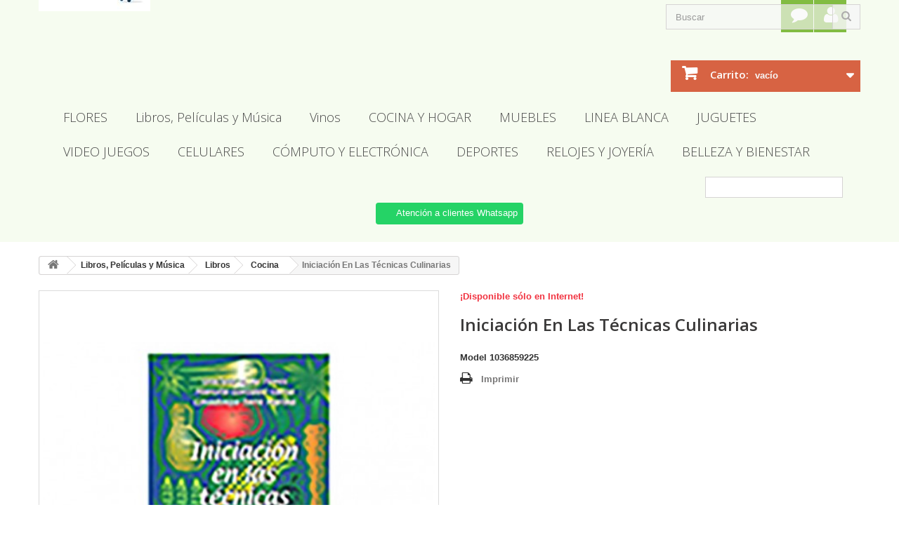

--- FILE ---
content_type: text/html; charset=utf-8
request_url: https://centralcomercial.com.mx/cocina/1363-iniciacion-en-las-tecnicas-culinarias.html
body_size: 189850
content:
<!DOCTYPE HTML>
<!--[if lt IE 7]> <html class="no-js lt-ie9 lt-ie8 lt-ie7 " lang="mx"><![endif]-->
<!--[if IE 7]><html class="no-js lt-ie9 lt-ie8 ie7" lang="mx"><![endif]-->
<!--[if IE 8]><html class="no-js lt-ie9 ie8" lang="mx"><![endif]-->
<!--[if gt IE 8]> <html class="no-js ie9" lang="mx"><![endif]-->
<html lang="mx">
	<head>
		<meta charset="utf-8" />
		<title>Iniciación En Las Técnicas Culinarias</title>
		<meta name="description" content="DESCRIPCIÓN Iniciación En Las Técnicas Culinarias  Género: Cocina. Edad Recomendada: 18 años en adelante. Páginas: 361. Idioma: Español. Formato: Rústico. Fe..." />
		<meta name="keywords" content="Iniciación En Las Técnicas Culinarias" />
		<meta name="generator" content="PrestaShop" />
		<meta name="robots" content="index,follow" />
		<meta name="viewport" content="width=device-width, minimum-scale=0.25, maximum-scale=1.6, initial-scale=1.0" /> 
		<meta name="apple-mobile-web-app-capable" content="yes" /> 
		<link rel="icon" type="image/vnd.microsoft.icon" href="/img/favicon.ico?1691608490" />
		<link rel="shortcut icon" type="image/x-icon" href="/img/favicon.ico?1691608490" />
			<link rel="stylesheet" href="/themes/Cilene/css/global.css" type="text/css" media="all" />
			<link rel="stylesheet" href="/themes/Cilene/css/autoload/highdpi.css" type="text/css" media="all" />
			<link rel="stylesheet" href="/themes/Cilene/css/autoload/responsive-tables.css" type="text/css" media="all" />
			<link rel="stylesheet" href="/themes/Cilene/css/autoload/uniform.default.css" type="text/css" media="all" />
			<link rel="stylesheet" href="/js/jquery/plugins/fancybox/jquery.fancybox.css" type="text/css" media="all" />
			<link rel="stylesheet" href="/themes/Cilene/css/product.css" type="text/css" media="all" />
			<link rel="stylesheet" href="/themes/Cilene/css/print.css" type="text/css" media="print" />
			<link rel="stylesheet" href="/js/jquery/plugins/bxslider/jquery.bxslider.css" type="text/css" media="all" />
			<link rel="stylesheet" href="/themes/Cilene/css/modules/blockcart/blockcart.css" type="text/css" media="all" />
			<link rel="stylesheet" href="/themes/Cilene/css/modules/blockcategories/blockcategories.css" type="text/css" media="all" />
			<link rel="stylesheet" href="/themes/Cilene/css/modules/mailalerts/mailalerts.css" type="text/css" media="all" />
			<link rel="stylesheet" href="/themes/Cilene/css/modules/blockcontact/blockcontact.css" type="text/css" media="all" />
			<link rel="stylesheet" href="/themes/Cilene/css/modules/blocksearch/blocksearch.css" type="text/css" media="all" />
			<link rel="stylesheet" href="/js/jquery/plugins/autocomplete/jquery.autocomplete.css" type="text/css" media="all" />
			<link rel="stylesheet" href="/themes/Cilene/css/product_list.css" type="text/css" media="all" />
			<link rel="stylesheet" href="/themes/Cilene/css/modules/blockuserinfo/blockuserinfo.css" type="text/css" media="all" />
			<link rel="stylesheet" href="/themes/Cilene/css/modules/blocktopmenu/css/superfish-modified.css" type="text/css" media="all" />
			<link rel="stylesheet" href="/modules/deluxecustom404/views/css/front.css" type="text/css" media="all" />
			<link rel="stylesheet" href="/modules/whatsappchat/views/css/whatsapp.css" type="text/css" media="all" />
			<link rel="stylesheet" href="/modules/whatsappchat/views/css/jBox.min.css" type="text/css" media="all" />
	
		<link rel="stylesheet" href="https://centralcomercial.com.mx/themes/Cilene/css/customuser.css" type="text/css" media="screen" />

	<script type="text/javascript">
var CUSTOMIZE_TEXTFIELD = 1;
var FancyboxI18nClose = 'Cerrar';
var FancyboxI18nNext = 'Siguiente';
var FancyboxI18nPrev = 'Anterior';
var PS_CATALOG_MODE = false;
var ajax_allowed = true;
var ajaxsearch = true;
var allowBuyWhenOutOfStock = true;
var attribute_anchor_separator = '-';
var attributesCombinations = [];
var availableLaterValue = '';
var availableNowValue = '';
var baseDir = 'https://centralcomercial.com.mx/';
var baseUri = 'https://centralcomercial.com.mx/';
var blocksearch_type = 'top';
var contentOnly = false;
var currency = {"id":3,"name":"Pesos Mexicanos","iso_code":"mx","iso_code_num":"484","sign":"$","blank":"1","conversion_rate":"1.000000","deleted":"0","format":"1","decimals":"0","active":"1","prefix":"$ ","suffix":"","id_shop_list":null,"force_id":false};
var currencyBlank = 1;
var currencyFormat = 1;
var currencyRate = 1;
var currencySign = '$';
var currentDate = '2026-01-18 18:32:13';
var customerGroupWithoutTax = false;
var customizationFields = false;
var customizationId = null;
var customizationIdMessage = 'Personalización n°';
var default_eco_tax = 0;
var delete_txt = 'Borrar';
var displayList = false;
var displayPrice = 0;
var doesntExist = 'El producto no existe en este modelo. Por favor, elija otro.';
var doesntExistNoMore = 'Este producto ya no está disponible';
var doesntExistNoMoreBut = 'con éstas características, pero está disponible con otras opciones';
var ecotaxTax_rate = 0;
var fieldRequired = 'Por favor rellene todos los campos requeridos antes de guardar la personalización.';
var freeProductTranslation = '¡Gratis!';
var freeShippingTranslation = '¡Envío gratis!';
var generated_date = 1768782732;
var groupReduction = 0;
var idDefaultImage = 1647;
var id_lang = 1;
var id_product = 1363;
var img_dir = 'https://centralcomercial.com.mx/themes/Cilene/img/';
var img_prod_dir = 'https://centralcomercial.com.mx/img/p/';
var img_ps_dir = 'https://centralcomercial.com.mx/img/';
var instantsearch = true;
var isGuest = 0;
var isLogged = 0;
var isMobile = false;
var jqZoomEnabled = false;
var maxQuantityToAllowDisplayOfLastQuantityMessage = 3;
var minimalQuantity = 1;
var noTaxForThisProduct = true;
var oosHookJsCodeFunctions = [];
var page_name = 'product';
var priceDisplayMethod = 0;
var priceDisplayPrecision = 0;
var productAvailableForOrder = true;
var productBasePriceTaxExcl = 195;
var productBasePriceTaxExcluded = 195;
var productBasePriceTaxIncl = 195;
var productHasAttributes = false;
var productPrice = 195;
var productPriceTaxExcluded = 195;
var productPriceTaxIncluded = 195;
var productPriceWithoutReduction = 195;
var productReference = '1036859225';
var productShowPrice = true;
var productUnitPriceRatio = 0;
var product_fileButtonHtml = 'Seleccione un archivo';
var product_fileDefaultHtml = 'Fichero no seleccionado';
var product_specific_price = [];
var quantitiesDisplayAllowed = false;
var quantityAvailable = 0;
var quickView = true;
var reduction_percent = 0;
var reduction_price = 0;
var removingLinkText = 'eliminar este producto de mi carrito';
var roundMode = 2;
var search_url = 'https://centralcomercial.com.mx/buscar';
var specific_currency = false;
var specific_price = 0;
var static_token = 'c8a5652ad7d2d74537b6c13f1c951e2c';
var stock_management = 0;
var taxRate = 0;
var token = 'c8a5652ad7d2d74537b6c13f1c951e2c';
var uploading_in_progress = 'En curso, espere un momento por favor ...';
var usingSecureMode = true;
</script>

		<script type="text/javascript" src="/js/jquery/jquery-1.11.0.min.js"></script>
		<script type="text/javascript" src="/js/jquery/jquery-migrate-1.2.1.min.js"></script>
		<script type="text/javascript" src="/js/jquery/plugins/jquery.easing.js"></script>
		<script type="text/javascript" src="/js/tools.js"></script>
		<script type="text/javascript" src="/themes/Cilene/js/global.js"></script>
		<script type="text/javascript" src="/themes/Cilene/js/autoload/10-bootstrap.min.js"></script>
		<script type="text/javascript" src="/themes/Cilene/js/autoload/15-jquery.total-storage.min.js"></script>
		<script type="text/javascript" src="/themes/Cilene/js/autoload/15-jquery.uniform-modified-pts.js"></script>
		<script type="text/javascript" src="/js/jquery/plugins/fancybox/jquery.fancybox.js"></script>
		<script type="text/javascript" src="/themes/Cilene/js/products-comparison.js"></script>
		<script type="text/javascript" src="/js/jquery/plugins/jquery.idTabs.js"></script>
		<script type="text/javascript" src="/js/jquery/plugins/jquery.scrollTo.js"></script>
		<script type="text/javascript" src="/js/jquery/plugins/jquery.serialScroll.js"></script>
		<script type="text/javascript" src="/js/jquery/plugins/bxslider/jquery.bxslider.js"></script>
		<script type="text/javascript" src="/themes/Cilene/js/product.js"></script>
		<script type="text/javascript" src="/themes/Cilene/js/modules/blockcart/ajax-cart.js"></script>
		<script type="text/javascript" src="/themes/Cilene/js/tools/treeManagement.js"></script>
		<script type="text/javascript" src="/themes/Cilene/js/modules/mailalerts/mailalerts.js"></script>
		<script type="text/javascript" src="/js/jquery/plugins/autocomplete/jquery.autocomplete.js"></script>
		<script type="text/javascript" src="/themes/Cilene/js/modules/blocksearch/blocksearch.js"></script>
		<script type="text/javascript" src="/themes/Cilene/js/modules/blocktopmenu/js/hoverIntent.js"></script>
		<script type="text/javascript" src="/themes/Cilene/js/modules/blocktopmenu/js/superfish-modified.js"></script>
		<script type="text/javascript" src="/themes/Cilene/js/modules/blocktopmenu/js/blocktopmenu.js"></script>
			
		<link rel="stylesheet" href="https://fonts.googleapis.com/css?family=Open+Sans:300,600&amp;subset=latin,latin-ext" type="text/css" media="all" />
		<!--[if IE 8]>
		<script src="https://oss.maxcdn.com/libs/html5shiv/3.7.0/html5shiv.js"></script>
		<script src="https://oss.maxcdn.com/libs/respond.js/1.3.0/respond.min.js"></script>
		<![endif]-->
	</head>
	<body id="product" class="product product-1363 product-iniciacion-en-las-tecnicas-culinarias category-78 category-cocina lang_mx">
					<div id="page">
			<div class="header-container">
				<header id="header">
					<div class="banner">
						<div class="container">
							<div class="row">
								
							</div>
						</div>
					</div>
					<div class="nav">
						<div class="container">
							<div class="row">
								<nav>
									<!-- Block user information module NAV  -->
<div class="header_user_info ">
			<a class="login" href="https://centralcomercial.com.mx/mi-cuenta" rel="nofollow" title="Iniciar sesión">
			<i class="icon-user"> </i>
			
		</a>
	</div>
<!-- /Block usmodule NAV -->
<div id="contact-link">
	<a href="https://centralcomercial.com.mx/contactenos" title="Contact Us">
		<i class="icon-comment"></i> 
		
	</a>
</div>


									<div id="header_logo">
										<a href="http://centralcomercial.com.mx/" title="Central Comercial">
											<img class="logo img-responsive" src="https://centralcomercial.com.mx/img/pack-cilene-logo-1596796204.jpg" alt="Central Comercial" width="159" height="51"/>
										</a>
									</div>
									
								</nav>
							</div>
						</div>
					</div>

					<div class="menuprincipal">
						<div class="container">
							
							<!-- Block search module TOP -->
<div id="search_block_top" class="col-sm-3 clearfix">
	<form id="searchbox" method="get" action="https://centralcomercial.com.mx/buscar" >
		<input type="hidden" name="controller" value="search" />
		<input type="hidden" name="orderby" value="position" />
		<input type="hidden" name="orderway" value="desc" />
		<input class="search_query form-control" type="text" id="search_query_top" name="search_query" placeholder="Buscar" value="" />
		<button type="submit" name="submit_search" class="btn btn-default button-search">
			<span>Buscar</span>
		</button>
	</form>
</div>
<!-- /Block search module TOP -->
<div class="clearfix separadorheader"> </div>
<!-- MODULE Block cart -->
	<div class="cont_shopping_cart clearfix ">
	<div class="shopping_cart">
		<a href="https://centralcomercial.com.mx/pedido-rapido" title="Ver mi carrito de compras" rel="nofollow">
			<b>Carrito:</b>
			<span class="ajax_cart_quantity unvisible">0</span>
			<span class="ajax_cart_product_txt unvisible">producto</span>
			<span class="ajax_cart_product_txt_s unvisible">Productos</span>
			<span class="ajax_cart_total unvisible">
							</span>
			<span class="ajax_cart_no_product">vacío</span>
					</a>
					<div class="cart_block block exclusive">
				<div class="block_content">
					<!-- block list of products -->
					<div class="cart_block_list">
												<p class="cart_block_no_products">
							Sin productos
						</p>
												<div class="cart-prices">
							<div class="cart-prices-line first-line">
								<span class="price cart_block_shipping_cost ajax_cart_shipping_cost">
																			¡Envío gratis!
																	</span>
								<span>
									Transporte
								</span>
							</div>
																					<div class="cart-prices-line last-line">
								<span class="price cart_block_total ajax_block_cart_total">$ 0</span>
								<span>Total</span>
							</div>
													</div>
						<p class="cart-buttons">
							<a id="button_order_cart" class="btn btn-default button button-small" href="https://centralcomercial.com.mx/pedido-rapido" title="Confirmar" rel="nofollow">
								<span>
									Confirmar<i class="icon-chevron-right right"></i>
								</span>
							</a>
						</p>
					</div>
				</div>
			</div><!-- .cart_block -->
			</div>
	</div>


	<div id="layer_cart">
		<div class="clearfix">
			<div class="layer_cart_product col-xs-12 col-md-6">
				<span class="cross" title="Cerrar Ventana"></span>
				<h2>
					<i class="icon-ok"></i>Producto añadido correctamente a su carrito de compras
				</h2>
				<div class="product-image-container layer_cart_img">
				</div>
				<div class="layer_cart_product_info">
					<span id="layer_cart_product_title" class="product-name"></span>
					<span id="layer_cart_product_attributes"></span>
					<div>
						<strong class="dark">Cantidad</strong>
						<span id="layer_cart_product_quantity"></span>
					</div>
					<div>
						<strong class="dark">Total</strong>
						<span id="layer_cart_product_price"></span>
					</div>
				</div>
			</div>
			<div class="layer_cart_cart col-xs-12 col-md-6">
				<h2>
					<!-- Plural Case [both cases are needed because page may be updated in Javascript] -->
					<span class="ajax_cart_product_txt_s  unvisible">
						Hay <span class="ajax_cart_quantity">0</span> artículos en su carrito.
					</span>
					<!-- Singular Case [both cases are needed because page may be updated in Javascript] -->
					<span class="ajax_cart_product_txt ">
						Hay 1 artículo en su carrito.
					</span>
				</h2>
	
				<div class="layer_cart_row">
					<strong class="dark">
						Total de artículos:
																					(IVA incluído)
																		</strong>
					<span class="ajax_block_products_total">
											</span>
				</div>
	
								<div class="layer_cart_row">
					<strong class="dark">
						Total gastos de envío:&nbsp;(IVA incluído)					</strong>
					<span class="ajax_cart_shipping_cost">
													¡Envío gratis!
											</span>
				</div>
								<div class="layer_cart_row">	
					<strong class="dark">
						Total
																					(IVA incluído)
																		</strong>
					<span class="ajax_block_cart_total">
											</span>
				</div>
				<div class="button-container">	
					<span class="continue btn btn-default button exclusive-medium" title="Continuar la compra">
						<span>
							<i class="icon-chevron-left left"></i>Continuar la compra
						</span>
					</span>
					<a class="btn btn-default button button-medium"	href="https://centralcomercial.com.mx/pedido-rapido" title="Ir a la caja" rel="nofollow">
						<span>
							Ir a la caja<i class="icon-chevron-right right"></i>
						</span>
					</a>	
				</div>
			</div>
		</div>
		<div class="crossseling"></div>
	</div> <!-- #layer_cart -->
	<div class="layer_cart_overlay"></div>

<!-- /MODULE Block cart -->	<!-- Menu -->
	<div id="block_top_menu" class="sf-contener clearfix col-lg-12">
		<div class="cat-title">Categorías</div>
		<ul class="sf-menu clearfix menu-content">
			<li><a href="https://centralcomercial.com.mx/587-flores" title="FLORES">FLORES</a><ul><li><a href="https://centralcomercial.com.mx/588-artificiales" title="ARTIFICIALES">ARTIFICIALES</a><ul><li><a href="https://centralcomercial.com.mx/589-preelaborados" title="Preelaborados">Preelaborados</a></li></ul></li></ul></li><li><a href="https://centralcomercial.com.mx/50-libros-peliculas-y-musica" title="Libros, Películas y Música">Libros, Películas y Música</a><ul><li><a href="https://centralcomercial.com.mx/56-libros" title="Libros">Libros</a><ul><li><a href="https://centralcomercial.com.mx/62-accesorios" title="Accesorios">Accesorios</a></li><li><a href="https://centralcomercial.com.mx/63-administracion" title="Administración">Administración</a></li><li><a href="https://centralcomercial.com.mx/64-agendas" title="Agendas">Agendas</a></li><li><a href="https://centralcomercial.com.mx/65-arquitectura" title="Arquitectura">Arquitectura</a></li><li><a href="https://centralcomercial.com.mx/66-artes" title="Artes">Artes</a></li><li><a href="https://centralcomercial.com.mx/67-best-seller" title="Best Seller">Best Seller</a></li><li><a href="https://centralcomercial.com.mx/68-biblioteca-juridica" title="Biblioteca Jurídica">Biblioteca Jurídica</a></li><li><a href="https://centralcomercial.com.mx/69-bienestar-y-desarrollo-humano" title="Bienestar y Desarrollo Humano">Bienestar y Desarrollo Humano</a></li><li><a href="https://centralcomercial.com.mx/70-biografias" title="Biografías">Biografías</a></li><li><a href="https://centralcomercial.com.mx/71-cartas" title="Cartas">Cartas</a></li><li><a href="https://centralcomercial.com.mx/72-ciencia" title="Ciencia">Ciencia</a></li><li><a href="https://centralcomercial.com.mx/73-ciencias-de-la-informacion" title="Ciencias de la Información">Ciencias de la Información</a></li><li><a href="https://centralcomercial.com.mx/74-ciencias-de-la-vida" title="Ciencias de la Vida">Ciencias de la Vida</a></li><li><a href="https://centralcomercial.com.mx/75-ciencias-exactas" title="Ciencias Exactas">Ciencias Exactas</a></li><li><a href="https://centralcomercial.com.mx/76-ciencias-naturales" title="Ciencias Naturales">Ciencias Naturales</a></li><li><a href="https://centralcomercial.com.mx/77-ciencias-sociales" title="Ciencias Sociales">Ciencias Sociales</a></li><li><a href="https://centralcomercial.com.mx/78-cocina" title="Cocina">Cocina</a></li><li><a href="https://centralcomercial.com.mx/79-comics" title="Comics">Comics</a></li><li><a href="https://centralcomercial.com.mx/80-computo" title="Cómputo">Cómputo</a></li><li><a href="https://centralcomercial.com.mx/81-contabilidad" title="Contabilidad">Contabilidad</a></li><li><a href="https://centralcomercial.com.mx/82-cuentos" title="Cuentos">Cuentos</a></li><li><a href="https://centralcomercial.com.mx/83-cuentos-y-relatos" title="Cuentos y Relatos">Cuentos y Relatos</a></li><li><a href="https://centralcomercial.com.mx/84-deportes" title="Deportes">Deportes</a></li><li><a href="https://centralcomercial.com.mx/85-derecho" title="Derecho">Derecho</a></li><li><a href="https://centralcomercial.com.mx/86-diccionarios" title="Diccionarios">Diccionarios</a></li><li><a href="https://centralcomercial.com.mx/87-didacticos" title="Didácticos">Didácticos</a></li><li><a href="https://centralcomercial.com.mx/88-diseno-de-interiores" title="Diseño de Interiores">Diseño de Interiores</a></li><li><a href="https://centralcomercial.com.mx/89-economia" title="Economía">Economía</a></li><li><a href="https://centralcomercial.com.mx/90-ensayos" title="Ensayos">Ensayos</a></li><li><a href="https://centralcomercial.com.mx/91-entretenimiento" title="Entretenimiento">Entretenimiento</a></li><li><a href="https://centralcomercial.com.mx/92-erotismo" title="Erotismo">Erotismo</a></li><li><a href="https://centralcomercial.com.mx/93-escolar-idiomas-y-aprendizaje" title="Escolar. Idiomas y Aprendizaje">Escolar. Idiomas y Aprendizaje</a></li><li><a href="https://centralcomercial.com.mx/94-esoterismo" title="Esoterismo">Esoterismo</a></li><li><a href="https://centralcomercial.com.mx/95-etica-y-civismo" title="Ética y Civismo">Ética y Civismo</a></li><li><a href="https://centralcomercial.com.mx/96-fantasia-y-ciencia-ficcion" title="Fantasía y Ciencia Ficción">Fantasía y Ciencia Ficción</a></li><li><a href="https://centralcomercial.com.mx/97-filosofia" title="Filosofía">Filosofía</a></li><li><a href="https://centralcomercial.com.mx/98-gastronomia" title="Gastronomía">Gastronomía</a></li><li><a href="https://centralcomercial.com.mx/100-historia" title="Historia">Historia</a></li><li><a href="https://centralcomercial.com.mx/101-hogar" title="Hogar">Hogar</a></li><li><a href="https://centralcomercial.com.mx/102-humanidades" title="Humanidades">Humanidades</a></li><li><a href="https://centralcomercial.com.mx/103-humorismo" title="Humorismo">Humorismo</a></li><li><a href="https://centralcomercial.com.mx/104-idiomas" title="Idiomas">Idiomas</a></li><li><a href="https://centralcomercial.com.mx/105-infantiles" title="Infantiles">Infantiles</a></li><li><a href="https://centralcomercial.com.mx/106-ingenieria" title="Ingeniería">Ingeniería</a></li><li><a href="https://centralcomercial.com.mx/107-lenguas-extranjeras" title="Lenguas Extranjeras">Lenguas Extranjeras</a></li><li><a href="https://centralcomercial.com.mx/108-lenguas-y-lingueistica" title="Lenguas y Lingüística">Lenguas y Lingüística</a></li><li><a href="https://centralcomercial.com.mx/110-libros-de-consulta-y-referencia" title="Libros de Consulta y Referencia">Libros de Consulta y Referencia</a></li><li><a href="https://centralcomercial.com.mx/111-libros-de-texto" title="Libros de Texto">Libros de Texto</a></li><li><a href="https://centralcomercial.com.mx/112-literatura" title="Literatura">Literatura</a></li><li><a href="https://centralcomercial.com.mx/113-literatura-infantil-y-juvenil" title="Literatura Infantil y Juvenil">Literatura Infantil y Juvenil</a></li><li><a href="https://centralcomercial.com.mx/114-lo-mas-nuevo" title="Lo más Nuevo">Lo más Nuevo</a></li><li><a href="https://centralcomercial.com.mx/115-lo-mas-vendido" title="Lo más Vendido">Lo más Vendido</a></li><li><a href="https://centralcomercial.com.mx/116-manualidades" title="Manualidades">Manualidades</a></li><li><a href="https://centralcomercial.com.mx/117-matematicas" title="Matemáticas">Matemáticas</a></li><li><a href="https://centralcomercial.com.mx/118-medicina" title="Medicina">Medicina</a></li><li><a href="https://centralcomercial.com.mx/119-metodos-reductivos" title="Métodos Reductivos">Métodos Reductivos</a></li><li><a href="https://centralcomercial.com.mx/120-moda" title="Moda">Moda</a></li><li><a href="https://centralcomercial.com.mx/121-musica-cine-y-teatro" title="Música, Cine y Teatro">Música, Cine y Teatro</a></li><li><a href="https://centralcomercial.com.mx/122-narrativa" title="Narrativa">Narrativa</a></li><li><a href="https://centralcomercial.com.mx/125-novela" title="Novela">Novela</a></li><li><a href="https://centralcomercial.com.mx/126-oficios" title="Oficios">Oficios</a></li><li><a href="https://centralcomercial.com.mx/127-padres-e-hijos" title="Padres e Hijos">Padres e Hijos</a></li><li><a href="https://centralcomercial.com.mx/128-pasatiempos" title="Pasatiempos">Pasatiempos</a></li><li><a href="https://centralcomercial.com.mx/129-pedagogia" title="Pedagogía">Pedagogía</a></li><li><a href="https://centralcomercial.com.mx/130-poemas" title="Poemas">Poemas</a></li><li><a href="https://centralcomercial.com.mx/131-politica" title="Política">Política</a></li><li><a href="https://centralcomercial.com.mx/132-psicologia" title="Psicología">Psicología</a></li><li><a href="https://centralcomercial.com.mx/133-recomendados" title="Recomendados">Recomendados</a></li><li><a href="https://centralcomercial.com.mx/134-religion" title="Religión">Religión</a></li><li><a href="https://centralcomercial.com.mx/135-salud" title="Salud">Salud</a></li><li><a href="https://centralcomercial.com.mx/136-sexualidad" title="Sexualidad">Sexualidad</a></li><li><a href="https://centralcomercial.com.mx/137-sociedad" title="Sociedad">Sociedad</a></li><li><a href="https://centralcomercial.com.mx/138-superacion" title="Superación">Superación</a></li><li><a href="https://centralcomercial.com.mx/139-viajes" title="Viajes">Viajes</a></li></ul></li><li><a href="https://centralcomercial.com.mx/59-musica" title="Música">Música</a><ul><li><a href="https://centralcomercial.com.mx/152-top" title="Top">Top</a><ul><li><a href="https://centralcomercial.com.mx/153-en-ingles" title="En Inglés">En Inglés</a></li><li><a href="https://centralcomercial.com.mx/155-en-espanol" title="En Español">En Español</a></li></ul></li><li><a href="https://centralcomercial.com.mx/156-en-ingles" title="En Inglés">En Inglés</a><ul><li><a href="https://centralcomercial.com.mx/158-compilaciones" title="Compilaciones">Compilaciones</a></li><li><a href="https://centralcomercial.com.mx/159-soundtracks" title="Soundtracks">Soundtracks</a></li><li><a href="https://centralcomercial.com.mx/160-pop" title="Pop">Pop</a></li><li><a href="https://centralcomercial.com.mx/161-otros" title="Otros">Otros</a></li><li><a href="https://centralcomercial.com.mx/162-rock" title="Rock">Rock</a></li></ul></li><li><a href="https://centralcomercial.com.mx/163-clasica" title="Clásica">Clásica</a></li><li><a href="https://centralcomercial.com.mx/164-estrenos" title="Estrenos">Estrenos</a><ul><li><a href="https://centralcomercial.com.mx/165-en-ingles" title="En Inglés">En Inglés</a></li><li><a href="https://centralcomercial.com.mx/166-en-espanol" title="En Español">En Español</a></li></ul></li><li><a href="https://centralcomercial.com.mx/167-en-espanol" title="En Español">En Español</a><ul><li><a href="https://centralcomercial.com.mx/168-pop" title="Pop">Pop</a></li><li><a href="https://centralcomercial.com.mx/169-otros" title="Otros">Otros</a></li><li><a href="https://centralcomercial.com.mx/170-balada" title="Balada">Balada</a></li><li><a href="https://centralcomercial.com.mx/171-compilaciones" title="Compilaciones">Compilaciones</a></li><li><a href="https://centralcomercial.com.mx/172-regional" title="Regional">Regional</a></li><li><a href="https://centralcomercial.com.mx/173-rock" title="Rock">Rock</a></li><li><a href="https://centralcomercial.com.mx/174-banda" title="Banda">Banda</a></li></ul></li><li><a href="https://centralcomercial.com.mx/175-lp" title="LP">LP</a></li><li><a href="https://centralcomercial.com.mx/176-vinyl" title="Vinyl">Vinyl</a></li></ul></li><li><a href="https://centralcomercial.com.mx/60-peliculas" title="Peliculas">Peliculas</a><ul><li><a href="https://centralcomercial.com.mx/147-dvd" title="DVD">DVD</a><ul><li><a href="https://centralcomercial.com.mx/177-accion" title="Acción">Acción</a></li><li><a href="https://centralcomercial.com.mx/178-drama" title="Drama">Drama</a></li><li><a href="https://centralcomercial.com.mx/179-comedia" title="Comedia">Comedia</a></li><li><a href="https://centralcomercial.com.mx/180-suspensoterror" title="Suspenso/Terror">Suspenso/Terror</a></li><li><a href="https://centralcomercial.com.mx/181-infantiles" title="Infantiles">Infantiles</a></li><li><a href="https://centralcomercial.com.mx/182-ciencia-ficcion" title="Ciencia Ficción">Ciencia Ficción</a></li><li><a href="https://centralcomercial.com.mx/183-musicales" title="Musicales">Musicales</a></li></ul></li><li><a href="https://centralcomercial.com.mx/148-blu-ray" title="Blu-Ray">Blu-Ray</a><ul><li><a href="https://centralcomercial.com.mx/184-accion" title="Acción">Acción</a></li><li><a href="https://centralcomercial.com.mx/185-drama" title="Drama">Drama</a></li><li><a href="https://centralcomercial.com.mx/187-suspensoterror" title="Suspenso/Terror">Suspenso/Terror</a></li><li><a href="https://centralcomercial.com.mx/188-infantiles" title="Infantiles">Infantiles</a></li><li><a href="https://centralcomercial.com.mx/189-ciencia-ficcion" title="Ciencia Ficción">Ciencia Ficción</a></li></ul></li><li><a href="https://centralcomercial.com.mx/149-estrenos" title="Estrenos">Estrenos</a></li></ul></li><li><a href="https://centralcomercial.com.mx/61-series" title="Series">Series</a><ul><li><a href="https://centralcomercial.com.mx/150-blu-ray" title="Blu-Ray">Blu-Ray</a><ul><li><a href="https://centralcomercial.com.mx/190-accion" title="Acción">Acción</a></li><li><a href="https://centralcomercial.com.mx/191-ciencia-ficcion" title="Ciencia Ficción">Ciencia Ficción</a></li><li><a href="https://centralcomercial.com.mx/192-comedia" title="Comedia">Comedia</a></li><li><a href="https://centralcomercial.com.mx/193-drama" title="Drama">Drama</a></li></ul></li><li><a href="https://centralcomercial.com.mx/151-dvd" title="DVD">DVD</a><ul><li><a href="https://centralcomercial.com.mx/194-accion" title="Acción">Acción</a></li><li><a href="https://centralcomercial.com.mx/195-ciencia-ficcion" title="Ciencia Ficción">Ciencia Ficción</a></li><li><a href="https://centralcomercial.com.mx/196-drama" title="Drama">Drama</a></li></ul></li></ul></li></ul></li><li><a href="https://centralcomercial.com.mx/197-vinos" title="Vinos">Vinos</a><ul><li><a href="https://centralcomercial.com.mx/234-vinos" title="VINOS">VINOS</a><ul><li><a href="https://centralcomercial.com.mx/235-por-pais" title="Por País">Por País</a><ul><li><a href="https://centralcomercial.com.mx/236-mexico" title="México">México</a></li><li><a href="https://centralcomercial.com.mx/237-argentina" title="Argentina">Argentina</a></li><li><a href="https://centralcomercial.com.mx/238-australia" title="Australia">Australia</a></li><li><a href="https://centralcomercial.com.mx/239-chile" title="Chile">Chile</a></li><li><a href="https://centralcomercial.com.mx/240-espana" title="España">España</a></li><li><a href="https://centralcomercial.com.mx/241-estados-unidos" title="Estados Unidos">Estados Unidos</a></li><li><a href="https://centralcomercial.com.mx/242-francia" title="Francia">Francia</a></li><li><a href="https://centralcomercial.com.mx/243-italia" title="Italia">Italia</a></li><li><a href="https://centralcomercial.com.mx/244-portugal" title="Portugal">Portugal</a></li><li><a href="https://centralcomercial.com.mx/245-otros-paises" title="Otros Países">Otros Países</a></li><li><a href="https://centralcomercial.com.mx/246-alemania" title="Alemania">Alemania</a></li></ul></li></ul></li><li><a href="https://centralcomercial.com.mx/202-licores-y-cervezas" title="LICORES Y CERVEZAS">LICORES Y CERVEZAS</a><ul><li><a href="https://centralcomercial.com.mx/231-licores-y-destilados" title="Licores y Destilados">Licores y Destilados</a><ul><li><a href="https://centralcomercial.com.mx/247-whisky" title="Whisky">Whisky</a></li><li><a href="https://centralcomercial.com.mx/248-tequila" title="Tequila">Tequila</a></li><li><a href="https://centralcomercial.com.mx/249-ron" title="Ron">Ron</a></li><li><a href="https://centralcomercial.com.mx/250-brandy" title="Brandy">Brandy</a></li><li><a href="https://centralcomercial.com.mx/251-mezcal" title="Mezcal">Mezcal</a></li><li><a href="https://centralcomercial.com.mx/252-vodka" title="Vodka">Vodka</a></li><li><a href="https://centralcomercial.com.mx/253-ginebra" title="Ginebra">Ginebra</a></li><li><a href="https://centralcomercial.com.mx/254-licores-y-cremas" title="Licores y Cremas">Licores y Cremas</a></li><li><a href="https://centralcomercial.com.mx/255-paquetes-para-eventos" title="Paquetes para Eventos">Paquetes para Eventos</a></li></ul></li><li><a href="https://centralcomercial.com.mx/232-cervezas" title="Cervezas">Cervezas</a><ul><li><a href="https://centralcomercial.com.mx/256-clara" title="Clara">Clara</a></li><li><a href="https://centralcomercial.com.mx/257-oscura" title="Oscura">Oscura</a></li><li><a href="https://centralcomercial.com.mx/258-ambar" title="Ámbar">Ámbar</a></li><li><a href="https://centralcomercial.com.mx/259-artesanales" title="Artesanales">Artesanales</a></li><li><a href="https://centralcomercial.com.mx/260-importadas" title="Importadas">Importadas</a></li></ul></li><li><a href="https://centralcomercial.com.mx/233-estuches" title="Estuches">Estuches</a></li></ul></li></ul></li><li><a href="https://centralcomercial.com.mx/262-cocina-y-hogar" title="COCINA Y HOGAR">COCINA Y HOGAR</a><ul><li><a href="https://centralcomercial.com.mx/263-electrodomesticos" title="ELECTRODOMÉSTICOS">ELECTRODOMÉSTICOS</a><ul><li><a href="https://centralcomercial.com.mx/264-licuadoras" title="Licuadoras">Licuadoras</a></li><li><a href="https://centralcomercial.com.mx/265-microondas" title="Microondas">Microondas</a></li><li><a href="https://centralcomercial.com.mx/266-hornos-electricos" title="Hornos Eléctricos">Hornos Eléctricos</a></li><li><a href="https://centralcomercial.com.mx/267-batidoras" title="Batidoras">Batidoras</a></li><li><a href="https://centralcomercial.com.mx/268-coccion" title="Cocción">Cocción</a><ul><li><a href="https://centralcomercial.com.mx/296-ollas" title="Ollas">Ollas</a></li><li><a href="https://centralcomercial.com.mx/297-freidoras" title="Freidoras">Freidoras</a></li><li><a href="https://centralcomercial.com.mx/298-vaporeras" title="Vaporeras">Vaporeras</a></li><li><a href="https://centralcomercial.com.mx/299-creperas" title="Creperas">Creperas</a></li><li><a href="https://centralcomercial.com.mx/300-wafleras" title="Wafleras">Wafleras</a></li><li><a href="https://centralcomercial.com.mx/301-otros" title="Otros">Otros</a></li></ul></li><li><a href="https://centralcomercial.com.mx/269-cafeteras-y-capsulas" title="Cafeteras y Cápsulas">Cafeteras y Cápsulas</a><ul><li><a href="https://centralcomercial.com.mx/304-capsulas-de-cafe" title="Cápsulas De Café">Cápsulas De Café</a></li><li><a href="https://centralcomercial.com.mx/305-cafeteras" title="Cafeteras">Cafeteras</a></li></ul></li><li><a href="https://centralcomercial.com.mx/270-planchas" title="Planchas">Planchas</a></li><li><a href="https://centralcomercial.com.mx/271-aspiradoras" title="Aspiradoras">Aspiradoras</a></li><li><a href="https://centralcomercial.com.mx/272-purificadores-de-aire" title="Purificadores de Aire">Purificadores de Aire</a></li><li><a href="https://centralcomercial.com.mx/273-despachadores" title="Despachadores">Despachadores</a><ul><li><a href="https://centralcomercial.com.mx/306-despachadores" title="Despachadores">Despachadores</a></li><li><a href="https://centralcomercial.com.mx/307-enfriadores" title="Enfriadores">Enfriadores</a></li></ul></li><li><a href="https://centralcomercial.com.mx/274-ventiladores" title="Ventiladores">Ventiladores</a></li><li><a href="https://centralcomercial.com.mx/275-cavas" title="Cavas">Cavas</a></li><li><a href="https://centralcomercial.com.mx/276-extractores-y-exprimidores" title="Extractores y Exprimidores">Extractores y Exprimidores</a></li><li><a href="https://centralcomercial.com.mx/277-accesorios" title="Accesorios">Accesorios</a></li><li><a href="https://centralcomercial.com.mx/278-cortadores" title="Cortadores">Cortadores</a></li><li><a href="https://centralcomercial.com.mx/279-calefactores" title="Calefactores">Calefactores</a></li><li><a href="https://centralcomercial.com.mx/280-sandwicheras" title="Sandwicheras">Sandwicheras</a></li><li><a href="https://centralcomercial.com.mx/281-procesadores-de-alimentos" title="Procesadores de Alimentos">Procesadores de Alimentos</a></li><li><a href="https://centralcomercial.com.mx/282-tostadores-y-parrillas" title="Tostadores y Parrillas">Tostadores y Parrillas</a><ul><li><a href="https://centralcomercial.com.mx/308-parrillas" title="Parrillas">Parrillas</a></li><li><a href="https://centralcomercial.com.mx/309-tostadores" title="Tostadores">Tostadores</a></li></ul></li><li><a href="https://centralcomercial.com.mx/283-maquinas-de-coser" title="Máquinas de Coser">Máquinas de Coser</a><ul><li><a href="https://centralcomercial.com.mx/310-accesorios" title="Accesorios">Accesorios</a></li><li><a href="https://centralcomercial.com.mx/311-bordadoras" title="Bordadoras">Bordadoras</a></li><li><a href="https://centralcomercial.com.mx/312-maquina-de-coser" title="Máquina De Coser">Máquina De Coser</a></li></ul></li></ul></li><li><a href="https://centralcomercial.com.mx/284-casa" title="CASA">CASA</a><ul><li><a href="https://centralcomercial.com.mx/287-mesa" title="Mesa">Mesa</a><ul><li><a href="https://centralcomercial.com.mx/313-cristaleria" title="Cristalería">Cristalería</a><ul><li><a href="https://centralcomercial.com.mx/319-copas" title="Copas">Copas</a></li><li><a href="https://centralcomercial.com.mx/320-vasos" title="Vasos">Vasos</a></li><li><a href="https://centralcomercial.com.mx/321-jarras" title="Jarras">Jarras</a></li><li><a href="https://centralcomercial.com.mx/322-otros" title="Otros">Otros</a></li></ul></li><li><a href="https://centralcomercial.com.mx/314-vajillas-de-ceramica" title="Vajillas de Cerámica">Vajillas de Cerámica</a></li><li><a href="https://centralcomercial.com.mx/315-vajillas-de-porcelana" title="Vajillas de Porcelana">Vajillas de Porcelana</a><ul><li><a href="https://centralcomercial.com.mx/326-abierta" title="Abierta">Abierta</a></li><li><a href="https://centralcomercial.com.mx/327-cerrada" title="Cerrada">Cerrada</a></li></ul></li><li><a href="https://centralcomercial.com.mx/316-plateria" title="Platería">Platería</a><ul><li><a href="https://centralcomercial.com.mx/323-articulos-decorativos" title="Artículos Decorativos">Artículos Decorativos</a></li><li><a href="https://centralcomercial.com.mx/324-servicios-de-mesa" title="Servicios De Mesa">Servicios De Mesa</a></li><li><a href="https://centralcomercial.com.mx/325-cuberteria" title="Cubertería">Cubertería</a></li></ul></li><li><a href="https://centralcomercial.com.mx/317-manteles" title="Manteles">Manteles</a><ul><li><a href="https://centralcomercial.com.mx/328-camino-de-mesa" title="Camino De Mesa">Camino De Mesa</a></li><li><a href="https://centralcomercial.com.mx/329-carpeta" title="Carpeta">Carpeta</a></li><li><a href="https://centralcomercial.com.mx/330-mantel" title="Mantel">Mantel</a></li><li><a href="https://centralcomercial.com.mx/331-mantel-individual" title="Mantel Individual">Mantel Individual</a></li><li><a href="https://centralcomercial.com.mx/332-servicios" title="Servicios">Servicios</a></li><li><a href="https://centralcomercial.com.mx/335-servilletas" title="Servilletas">Servilletas</a></li></ul></li><li><a href="https://centralcomercial.com.mx/318-servicio-de-mesa" title="Servicio de Mesa">Servicio de Mesa</a><ul><li><a href="https://centralcomercial.com.mx/336-botaneros" title="Botaneros">Botaneros</a></li><li><a href="https://centralcomercial.com.mx/337-portavasos" title="Portavasos">Portavasos</a></li><li><a href="https://centralcomercial.com.mx/338-cremeras" title="Cremeras">Cremeras</a></li><li><a href="https://centralcomercial.com.mx/339-azucareras" title="Azucareras">Azucareras</a></li><li><a href="https://centralcomercial.com.mx/340-saleros-pimenteros" title="Saleros, Pimenteros">Saleros, Pimenteros</a></li><li><a href="https://centralcomercial.com.mx/341-aceitera-vinagrera" title="Aceitera, Vinagrera">Aceitera, Vinagrera</a></li><li><a href="https://centralcomercial.com.mx/342-ensaladeras" title="Ensaladeras">Ensaladeras</a></li><li><a href="https://centralcomercial.com.mx/343-platones" title="Platones">Platones</a></li><li><a href="https://centralcomercial.com.mx/344-servilleteros" title="Servilleteros">Servilleteros</a></li><li><a href="https://centralcomercial.com.mx/345-jarras" title="Jarras">Jarras</a></li><li><a href="https://centralcomercial.com.mx/346-fruteros" title="Fruteros">Fruteros</a></li><li><a href="https://centralcomercial.com.mx/347-tortilleros" title="Tortilleros">Tortilleros</a></li><li><a href="https://centralcomercial.com.mx/348-charolas" title="Charolas">Charolas</a></li><li><a href="https://centralcomercial.com.mx/349-otros" title="Otros">Otros</a></li></ul></li></ul></li><li><a href="https://centralcomercial.com.mx/288-blancos" title="Blancos">Blancos</a><ul><li><a href="https://centralcomercial.com.mx/350-edredones" title="Edredones">Edredones</a><ul><li><a href="https://centralcomercial.com.mx/357-individual" title="Individual">Individual</a></li><li><a href="https://centralcomercial.com.mx/358-matrimonial" title="Matrimonial">Matrimonial</a></li></ul></li><li><a href="https://centralcomercial.com.mx/351-sabanas-y-fundas" title="Sábanas y Fundas">Sábanas y Fundas</a></li><li><a href="https://centralcomercial.com.mx/352-colchas-frazadas-y-cobertores" title="Colchas, Frazadas y Cobertores">Colchas, Frazadas y Cobertores</a></li><li><a href="https://centralcomercial.com.mx/353-duvets-y-rodapies" title="Duvets y Rodapiés">Duvets y Rodapiés</a></li><li><a href="https://centralcomercial.com.mx/354-almohadas-y-cojines" title="Almohadas y Cojines">Almohadas y Cojines</a></li><li><a href="https://centralcomercial.com.mx/355-protectores" title="Protectores">Protectores</a></li><li><a href="https://centralcomercial.com.mx/356-closets" title="Closets">Closets</a></li></ul></li><li><a href="https://centralcomercial.com.mx/289-articulos-para-bano" title="Artículos para Baño">Artículos para Baño</a><ul><li><a href="https://centralcomercial.com.mx/361-toallas" title="Toallas">Toallas</a></li><li><a href="https://centralcomercial.com.mx/362-tapetes-y-juegos-de-bano" title="Tapetes y Juegos de Baño">Tapetes y Juegos de Baño</a></li><li><a href="https://centralcomercial.com.mx/363-accesorios" title="Accesorios">Accesorios</a><ul><li><a href="https://centralcomercial.com.mx/366-muebles-de-bano" title="Muebles De Baño">Muebles De Baño</a></li><li><a href="https://centralcomercial.com.mx/367-organizadores" title="Organizadores">Organizadores</a></li><li><a href="https://centralcomercial.com.mx/368-cortinas" title="Cortinas">Cortinas</a></li><li><a href="https://centralcomercial.com.mx/369-otros" title="Otros">Otros</a></li></ul></li><li><a href="https://centralcomercial.com.mx/364-tinas" title="Tinas">Tinas</a></li><li><a href="https://centralcomercial.com.mx/365-esencias-y-jabones" title="Esencias y Jabones">Esencias y Jabones</a></li></ul></li><li><a href="https://centralcomercial.com.mx/290-decoracion" title="Decoración">Decoración</a><ul><li><a href="https://centralcomercial.com.mx/370-floreros" title="Floreros">Floreros</a></li><li><a href="https://centralcomercial.com.mx/371-cojines" title="Cojines">Cojines</a></li><li><a href="https://centralcomercial.com.mx/372-velas-esencias-y-aromas" title="Velas, Esencias Y Aromas">Velas, Esencias Y Aromas</a></li><li><a href="https://centralcomercial.com.mx/373-portarretratos" title="Portarretratos">Portarretratos</a></li><li><a href="https://centralcomercial.com.mx/374-esculturas" title="Esculturas">Esculturas</a></li><li><a href="https://centralcomercial.com.mx/375-relojes" title="Relojes">Relojes</a></li><li><a href="https://centralcomercial.com.mx/376-varios" title="Varios">Varios</a></li><li><a href="https://centralcomercial.com.mx/377-lamparas" title="Lámparas">Lámparas</a><ul><li><a href="https://centralcomercial.com.mx/378-de-techo" title="De Techo">De Techo</a></li><li><a href="https://centralcomercial.com.mx/379-de-mesa" title="De Mesa">De Mesa</a></li><li><a href="https://centralcomercial.com.mx/380-de-pie" title="De Pie">De Pie</a></li><li><a href="https://centralcomercial.com.mx/385-infantiles" title="Infantiles">Infantiles</a></li><li><a href="https://centralcomercial.com.mx/384-ventiladores" title="Ventiladores">Ventiladores</a></li><li><a href="https://centralcomercial.com.mx/381-de-escritorio" title="De Escritorio">De Escritorio</a></li><li><a href="https://centralcomercial.com.mx/383-focos" title="Focos">Focos</a></li><li><a href="https://centralcomercial.com.mx/386-tapetes" title="Tapetes">Tapetes</a><ul><li><a href="https://centralcomercial.com.mx/418-interior" title="Interior">Interior</a></li><li><a href="https://centralcomercial.com.mx/419-pie-de-cama" title="Pie de Cama">Pie de Cama</a></li><li><a href="https://centralcomercial.com.mx/420-exterior" title="Exterior">Exterior</a></li></ul></li><li><a href="https://centralcomercial.com.mx/387-espejos" title="Espejos">Espejos</a></li><li><a href="https://centralcomercial.com.mx/388-cuadros" title="Cuadros">Cuadros</a></li><li><a href="https://centralcomercial.com.mx/389-viniles" title="Viniles">Viniles</a></li></ul></li></ul></li><li><a href="https://centralcomercial.com.mx/293-patio-y-jardin" title="Patio y Jardín">Patio y Jardín</a><ul><li><a href="https://centralcomercial.com.mx/390-muebles-de-jardin" title="Muebles de Jardín">Muebles de Jardín</a></li><li><a href="https://centralcomercial.com.mx/391-asadores" title="Asadores">Asadores</a></li><li><a href="https://centralcomercial.com.mx/392-podadoras-y-desbrozadoras" title="Podadoras y Desbrozadoras">Podadoras y Desbrozadoras</a></li><li><a href="https://centralcomercial.com.mx/393-decoracion" title="Decoración">Decoración</a></li><li><a href="https://centralcomercial.com.mx/394-fuentes" title="Fuentes">Fuentes</a></li><li><a href="https://centralcomercial.com.mx/395-herramientas" title="Herramientas">Herramientas</a></li><li><a href="https://centralcomercial.com.mx/396-riego" title="Riego">Riego</a></li></ul></li><li><a href="https://centralcomercial.com.mx/294-mascotas" title="Mascotas">Mascotas</a><ul><li><a href="https://centralcomercial.com.mx/399-alimento" title="Alimento">Alimento</a></li><li><a href="https://centralcomercial.com.mx/400-casas-y-transportadoras" title="Casas y Transportadoras">Casas y Transportadoras</a></li><li><a href="https://centralcomercial.com.mx/401-camas" title="Camas">Camas</a></li><li><a href="https://centralcomercial.com.mx/402-comederos-y-bebederos" title="Comederos y Bebederos">Comederos y Bebederos</a></li><li><a href="https://centralcomercial.com.mx/403-correas-y-collares" title="Correas y Collares">Correas y Collares</a></li><li><a href="https://centralcomercial.com.mx/404-estetica-y-cuidado" title="Estética y Cuidado">Estética y Cuidado</a></li><li><a href="https://centralcomercial.com.mx/406-accesorios" title="Accesorios">Accesorios</a></li></ul></li><li><a href="https://centralcomercial.com.mx/295-organizacion-y-almacenamiento" title="Organización y Almacenamiento">Organización y Almacenamiento</a><ul><li><a href="https://centralcomercial.com.mx/407-closets" title="Closets">Closets</a></li><li><a href="https://centralcomercial.com.mx/408-zapateras" title="Zapateras">Zapateras</a></li><li><a href="https://centralcomercial.com.mx/409-accesorios" title="Accesorios">Accesorios</a></li><li><a href="https://centralcomercial.com.mx/410-cajas" title="Cajas">Cajas</a></li><li><a href="https://centralcomercial.com.mx/411-ganchos" title="Ganchos">Ganchos</a></li></ul></li></ul></li><li><a href="https://centralcomercial.com.mx/285-cocina" title="COCINA">COCINA</a><ul><li><a href="https://centralcomercial.com.mx/412-baterias" title="Baterías">Baterías</a></li><li><a href="https://centralcomercial.com.mx/413-fondues" title="Fondues">Fondues</a></li><li><a href="https://centralcomercial.com.mx/415-ollas" title="Ollas">Ollas</a></li><li><a href="https://centralcomercial.com.mx/416-sartenes" title="Sartenes">Sartenes</a></li><li><a href="https://centralcomercial.com.mx/417-vaporeras" title="Vaporeras">Vaporeras</a></li><li><a href="https://centralcomercial.com.mx/421-reposteria" title="Repostería">Repostería</a><ul><li><a href="https://centralcomercial.com.mx/422-pasteleria" title="Pastelería">Pastelería</a></li><li><a href="https://centralcomercial.com.mx/423-refractarios-y-moldes" title="Refractarios Y Moldes">Refractarios Y Moldes</a></li><li><a href="https://centralcomercial.com.mx/424-charolas-para-hornear" title="Charolas Para Hornear">Charolas Para Hornear</a></li><li><a href="https://centralcomercial.com.mx/425-basculas-y-medidores" title="Básculas Y Medidores">Básculas Y Medidores</a></li><li><a href="https://centralcomercial.com.mx/426-utensilios" title="Utensilios">Utensilios</a></li><li><a href="https://centralcomercial.com.mx/427-decoracion" title="Decoración">Decoración</a></li></ul></li><li><a href="https://centralcomercial.com.mx/428-utencilios" title="Utencilios">Utencilios</a><ul><li><a href="https://centralcomercial.com.mx/429-cubiertos" title="Cubiertos">Cubiertos</a></li><li><a href="https://centralcomercial.com.mx/430-cuchillos" title="Cuchillos">Cuchillos</a></li><li><a href="https://centralcomercial.com.mx/431-organizadores-basculas-y-medidores" title="Organizadores, Básculas Y Medidores">Organizadores, Básculas Y Medidores</a></li><li><a href="https://centralcomercial.com.mx/432-otros" title="Otros">Otros</a></li><li><a href="https://centralcomercial.com.mx/433-especieros" title="Especieros">Especieros</a></li><li><a href="https://centralcomercial.com.mx/434-articulos-de-servicio" title="Artículos De Servicio">Artículos De Servicio</a></li><li><a href="https://centralcomercial.com.mx/435-plasticos-y-acrilicos" title="Plásticos Y Acrílicos">Plásticos Y Acrílicos</a></li><li><a href="https://centralcomercial.com.mx/436-articulos-para-cafe-y-te" title="Artículos Para Café Y Té">Artículos Para Café Y Té</a></li></ul></li><li><a href="https://centralcomercial.com.mx/437-limpieza" title="Limpieza">Limpieza</a><ul><li><a href="https://centralcomercial.com.mx/438-accesorios" title="Accesorios">Accesorios</a></li><li><a href="https://centralcomercial.com.mx/439-botes" title="Botes">Botes</a></li><li><a href="https://centralcomercial.com.mx/440-articulos-de-planchado" title="Artículos de Planchado">Artículos de Planchado</a></li></ul></li><li><a href="https://centralcomercial.com.mx/446-alacenas" title="Alacenas">Alacenas</a></li><li><a href="https://centralcomercial.com.mx/447-bancos-y-sillas" title="Bancos y Sillas">Bancos y Sillas</a></li><li><a href="https://centralcomercial.com.mx/448-desayunadores" title="Desayunadores">Desayunadores</a></li><li><a href="https://centralcomercial.com.mx/449-mesas-de-servicio" title="Mesas de Servicio">Mesas de Servicio</a></li></ul></li><li><a href="https://centralcomercial.com.mx/286-ferreteria-y-automotriz" title="FERRETERÍA Y AUTOMOTRIZ">FERRETERÍA Y AUTOMOTRIZ</a><ul><li><a href="https://centralcomercial.com.mx/441-ferreteria" title="Ferretería">Ferretería</a><ul><li><a href="https://centralcomercial.com.mx/443-herramientas" title="Herramientas">Herramientas</a><ul><li><a href="https://centralcomercial.com.mx/455-escaleras" title="Escaleras">Escaleras</a></li><li><a href="https://centralcomercial.com.mx/456-profesionales" title="Profesionales">Profesionales</a></li><li><a href="https://centralcomercial.com.mx/457-manuales" title="Manuales">Manuales</a></li><li><a href="https://centralcomercial.com.mx/458-electricas" title="Electricas">Electricas</a></li></ul></li><li><a href="https://centralcomercial.com.mx/444-hidrolavadoras" title="Hidrolavadoras">Hidrolavadoras</a></li><li><a href="https://centralcomercial.com.mx/445-aspiradoras" title="Aspiradoras">Aspiradoras</a></li><li><a href="https://centralcomercial.com.mx/466-pulidoras" title="Pulidoras">Pulidoras</a></li><li><a href="https://centralcomercial.com.mx/467-seguridad" title="Seguridad">Seguridad</a><ul><li><a href="https://centralcomercial.com.mx/469-candados" title="Candados">Candados</a></li><li><a href="https://centralcomercial.com.mx/470-reguladores" title="Reguladores">Reguladores</a></li><li><a href="https://centralcomercial.com.mx/471-caja-fuerte" title="Caja Fuerte">Caja Fuerte</a></li></ul></li><li><a href="https://centralcomercial.com.mx/468-accesorios" title="Accesorios">Accesorios</a></li><li><a href="https://centralcomercial.com.mx/472-paquetes" title="Paquetes">Paquetes</a></li><li><a href="https://centralcomercial.com.mx/473-iluminacion" title="Iluminación">Iluminación</a><ul><li><a href="https://centralcomercial.com.mx/474-lamparas-y-linternas" title="Lamparas y Linternas">Lamparas y Linternas</a></li><li><a href="https://centralcomercial.com.mx/475-focos" title="Focos">Focos</a></li></ul></li></ul></li><li><a href="https://centralcomercial.com.mx/442-automotriz" title="Automotriz">Automotriz</a><ul><li><a href="https://centralcomercial.com.mx/450-llantas" title="Llantas">Llantas</a></li><li><a href="https://centralcomercial.com.mx/451-herramientas" title="Herramientas">Herramientas</a></li><li><a href="https://centralcomercial.com.mx/452-baterias" title="Baterías">Baterías</a></li><li><a href="https://centralcomercial.com.mx/453-cuidado-y-mantenimiento" title="Cuidado y Mantenimiento">Cuidado y Mantenimiento</a></li><li><a href="https://centralcomercial.com.mx/454-accesorios" title="Accesorios">Accesorios</a></li></ul></li></ul></li></ul></li><li><a href="https://centralcomercial.com.mx/303-muebles" title="MUEBLES">MUEBLES</a><ul><li><a href="https://centralcomercial.com.mx/459-salas" title="Salas">Salas</a></li><li><a href="https://centralcomercial.com.mx/460-recamaras" title="Recámaras">Recámaras</a></li><li><a href="https://centralcomercial.com.mx/461-comedores" title="Comedores">Comedores</a></li><li><a href="https://centralcomercial.com.mx/462-sofa-cama" title="Sofá Cama">Sofá Cama</a></li><li><a href="https://centralcomercial.com.mx/463-mi-nuevo-depa" title="Mi Nuevo Depa">Mi Nuevo Depa</a></li><li><a href="https://centralcomercial.com.mx/465-mesas-y-consolas" title="Mesas y Consolas">Mesas y Consolas</a><ul><li><a href="https://centralcomercial.com.mx/476-consolas" title="Consolas">Consolas</a></li><li><a href="https://centralcomercial.com.mx/477-mesas" title="Mesas">Mesas</a></li></ul></li><li><a href="https://centralcomercial.com.mx/478-reclinables" title="Reclinables">Reclinables</a></li><li><a href="https://centralcomercial.com.mx/479-infantiles" title="Infantiles">Infantiles</a></li><li><a href="https://centralcomercial.com.mx/480-sillas-y-sillones" title="Sillas y Sillones">Sillas y Sillones</a><ul><li><a href="https://centralcomercial.com.mx/485-sillas" title="Sillas">Sillas</a></li><li><a href="https://centralcomercial.com.mx/486-sillones" title="Sillones">Sillones</a></li></ul></li><li><a href="https://centralcomercial.com.mx/481-muebles-de-tv" title="Muebles de T.V.">Muebles de T.V.</a></li><li><a href="https://centralcomercial.com.mx/482-estudio" title="Estudio">Estudio</a></li><li><a href="https://centralcomercial.com.mx/483-bar" title="Bar">Bar</a></li><li><a href="https://centralcomercial.com.mx/484-colchones" title="Colchones">Colchones</a><ul><li><a href="https://centralcomercial.com.mx/487-box" title="Box">Box</a></li><li><a href="https://centralcomercial.com.mx/488-juegos" title="Juegos">Juegos</a></li><li><a href="https://centralcomercial.com.mx/489-complementos" title="Complementos">Complementos</a></li></ul></li><li><a href="https://centralcomercial.com.mx/490-muebles-para-bebe" title="MUEBLES PARA BEBÉ">MUEBLES PARA BEBÉ</a><ul><li><a href="https://centralcomercial.com.mx/491-cunas" title="Cunas">Cunas</a></li><li><a href="https://centralcomercial.com.mx/492-cunas-de-viaje" title="Cunas de Viaje">Cunas de Viaje</a></li><li><a href="https://centralcomercial.com.mx/493-carriolas" title="Carriolas">Carriolas</a></li><li><a href="https://centralcomercial.com.mx/494-autoasientos" title="Autoasientos">Autoasientos</a></li><li><a href="https://centralcomercial.com.mx/495-portabebes" title="Portabebés">Portabebés</a></li><li><a href="https://centralcomercial.com.mx/496-sillas" title="Sillas">Sillas</a></li><li><a href="https://centralcomercial.com.mx/497-bambinetos" title="Bambinetos">Bambinetos</a></li><li><a href="https://centralcomercial.com.mx/516-mecedoras" title="Mecedoras">Mecedoras</a></li><li><a href="https://centralcomercial.com.mx/499-bano" title="Baño">Baño</a></li><li><a href="https://centralcomercial.com.mx/500-estimulacion-temprana" title="Estimulación Temprana">Estimulación Temprana</a></li><li><a href="https://centralcomercial.com.mx/501-complementos" title="Complementos">Complementos</a></li><li><a href="https://centralcomercial.com.mx/502-blancos" title="Blancos">Blancos</a></li><li><a href="https://centralcomercial.com.mx/503-decoracion" title="Decoración">Decoración</a></li><li><a href="https://centralcomercial.com.mx/504-colchones" title="Colchones">Colchones</a></li></ul></li></ul></li><li><a href="https://centralcomercial.com.mx/505-linea-blanca" title="LINEA BLANCA">LINEA BLANCA</a><ul><li><a href="https://centralcomercial.com.mx/506-linea-blanca" title="Linea Blanca">Linea Blanca</a><ul><li><a href="https://centralcomercial.com.mx/508-refrigeradores-y-congeladores" title="Refrigeradores y Congeladores">Refrigeradores y Congeladores</a><ul><li><a href="https://centralcomercial.com.mx/511-refrigeradores" title="Refrigeradores">Refrigeradores</a></li><li><a href="https://centralcomercial.com.mx/512-congeladores" title="Congeladores">Congeladores</a></li><li><a href="https://centralcomercial.com.mx/513-frigobares-y-cavas" title="Frigobares y Cavas">Frigobares y Cavas</a><ul><li><a href="https://centralcomercial.com.mx/522-frigobares" title="Frigobares">Frigobares</a></li><li><a href="https://centralcomercial.com.mx/523-cavas" title="Cavas">Cavas</a></li></ul></li><li><a href="https://centralcomercial.com.mx/514-complementos" title="Complementos">Complementos</a></li></ul></li><li><a href="https://centralcomercial.com.mx/509-lavado-y-secado" title="Lavado y Secado">Lavado y Secado</a><ul><li><a href="https://centralcomercial.com.mx/517-lavadoras" title="Lavadoras">Lavadoras</a></li><li><a href="https://centralcomercial.com.mx/518-secadoras" title="Secadoras">Secadoras</a></li><li><a href="https://centralcomercial.com.mx/519-centros-de-lavado" title="Centros de Lavado">Centros de Lavado</a></li><li><a href="https://centralcomercial.com.mx/520-lavasecadoras" title="Lavasecadoras">Lavasecadoras</a></li><li><a href="https://centralcomercial.com.mx/521-complementos" title="Complementos">Complementos</a></li></ul></li><li><a href="https://centralcomercial.com.mx/510-estufas" title="Estufas">Estufas</a><ul><li><a href="https://centralcomercial.com.mx/529-de-piso" title="De Piso">De Piso</a></li><li><a href="https://centralcomercial.com.mx/530-complementos" title="Complementos">Complementos</a></li><li><a href="https://centralcomercial.com.mx/531-de-empotre" title="De Empotre">De Empotre</a></li></ul></li><li><a href="https://centralcomercial.com.mx/525-parrillas" title="Parrillas">Parrillas</a><ul><li><a href="https://centralcomercial.com.mx/526-gas" title="Gas">Gas</a></li><li><a href="https://centralcomercial.com.mx/527-electricas" title="Eléctricas">Eléctricas</a></li></ul></li><li><a href="https://centralcomercial.com.mx/532-campanas" title="Campanas">Campanas</a><ul><li><a href="https://centralcomercial.com.mx/533-de-pared" title="De Pared">De Pared</a></li><li><a href="https://centralcomercial.com.mx/534-de-isla" title="De Isla">De Isla</a></li><li><a href="https://centralcomercial.com.mx/535-complementos" title="Complementos">Complementos</a></li></ul></li><li><a href="https://centralcomercial.com.mx/536-hornos" title="Hornos">Hornos</a></li><li><a href="https://centralcomercial.com.mx/537-lavavajillas" title="Lavavajillas">Lavavajillas</a></li><li><a href="https://centralcomercial.com.mx/538-aires-acondicionados" title="Aires Acondicionados">Aires Acondicionados</a><ul><li><a href="https://centralcomercial.com.mx/539-mini-split" title="Mini Split">Mini Split</a></li><li><a href="https://centralcomercial.com.mx/540-de-ventana" title="De Ventana">De Ventana</a></li><li><a href="https://centralcomercial.com.mx/541-portatil" title="Portatil">Portatil</a></li><li><a href="https://centralcomercial.com.mx/542-purificador-de-aire" title="Purificador de Aire">Purificador de Aire</a></li></ul></li><li><a href="https://centralcomercial.com.mx/543-calentadores" title="Calentadores">Calentadores</a><ul><li><a href="https://centralcomercial.com.mx/544-instantaneo" title="Instantaneo">Instantaneo</a></li><li><a href="https://centralcomercial.com.mx/545-de-paso" title="De Paso">De Paso</a></li><li><a href="https://centralcomercial.com.mx/546-de-deposito" title="De Deposito">De Deposito</a></li><li><a href="https://centralcomercial.com.mx/547-solares" title="Solares">Solares</a></li></ul></li><li><a href="https://centralcomercial.com.mx/548-cocinas-integrales" title="Cocinas Integrales">Cocinas Integrales</a></li></ul></li></ul></li><li><a href="https://centralcomercial.com.mx/549-juguetes" title="JUGUETES">JUGUETES</a><ul><li><a href="https://centralcomercial.com.mx/550-nina" title="Niña">Niña</a><ul><li><a href="https://centralcomercial.com.mx/551-munecas-y-accesorios" title="Muñecas y Accesorios">Muñecas y Accesorios</a></li><li><a href="https://centralcomercial.com.mx/552-accesorios-de-belleza" title="Accesorios de Belleza">Accesorios de Belleza</a></li><li><a href="https://centralcomercial.com.mx/553-mascotas" title="Mascotas">Mascotas</a></li><li><a href="https://centralcomercial.com.mx/554-manualidades" title="Manualidades">Manualidades</a></li><li><a href="https://centralcomercial.com.mx/555-vehiculos" title="Vehículos">Vehículos</a></li><li><a href="https://centralcomercial.com.mx/556-construccion-y-armables" title="Construcción y Armables">Construcción y Armables</a></li></ul></li><li><a href="https://centralcomercial.com.mx/570-nino" title="Niño">Niño</a><ul><li><a href="https://centralcomercial.com.mx/571-figuras-de-accion" title="Figuras De Acción">Figuras De Acción</a></li><li><a href="https://centralcomercial.com.mx/572-auto-escala" title="Auto Escala">Auto Escala</a></li><li><a href="https://centralcomercial.com.mx/573-lanzadores" title="Lanzadores">Lanzadores</a></li><li><a href="https://centralcomercial.com.mx/574-autopistas" title="Autopistas">Autopistas</a></li><li><a href="https://centralcomercial.com.mx/575-vehiculos" title="Vehículos">Vehículos</a></li><li><a href="https://centralcomercial.com.mx/576-construccion-y-armables" title="Construcción Y Armables">Construcción Y Armables</a></li></ul></li><li><a href="https://centralcomercial.com.mx/590-bebes" title="Bebés">Bebés</a></li><li><a href="https://centralcomercial.com.mx/595-construccion-y-armables" title="Construcción y Armables">Construcción y Armables</a></li><li><a href="https://centralcomercial.com.mx/605-radio-control" title="Radio Control">Radio Control</a></li><li><a href="https://centralcomercial.com.mx/606-peluches" title="Peluches">Peluches</a></li><li><a href="https://centralcomercial.com.mx/607-vehiculos" title="Vehículos">Vehículos</a></li><li><a href="https://centralcomercial.com.mx/609-disfraces" title="Disfraces">Disfraces</a></li><li><a href="https://centralcomercial.com.mx/612-coleccionables" title="Coleccionables">Coleccionables</a><ul><li><a href="https://centralcomercial.com.mx/613-marvel" title="Marvel">Marvel</a></li><li><a href="https://centralcomercial.com.mx/614-dc-comics" title="DC Comics">DC Comics</a></li><li><a href="https://centralcomercial.com.mx/615-star-wars" title="Star Wars">Star Wars</a></li><li><a href="https://centralcomercial.com.mx/616-funko" title="Funko">Funko</a></li><li><a href="https://centralcomercial.com.mx/617-otras-colecciones" title="Otras Colecciones">Otras Colecciones</a></li><li><a href="https://centralcomercial.com.mx/618-metals" title="Metals">Metals</a></li></ul></li><li><a href="https://centralcomercial.com.mx/621-juegos-de-mesa-y-manualidades" title="Juegos de Mesa y Manualidades">Juegos de Mesa y Manualidades</a><ul><li><a href="https://centralcomercial.com.mx/622-juegos-de-mesa" title="Juegos De Mesa">Juegos De Mesa</a></li><li><a href="https://centralcomercial.com.mx/623-manualidades" title="Manualidades">Manualidades</a></li><li><a href="https://centralcomercial.com.mx/624-rompecabezasrompecabezas" title="RompecabezasRompecabezas">RompecabezasRompecabezas</a></li></ul></li><li><a href="https://centralcomercial.com.mx/625-exteriores" title="Exteriores">Exteriores</a></li></ul></li><li><a href="https://centralcomercial.com.mx/557-video-juegos" title="VIDEO JUEGOS">VIDEO JUEGOS</a><ul><li><a href="https://centralcomercial.com.mx/558-pre-ventas-y-top-ventas" title="PRE VENTAS Y TOP VENTAS">PRE VENTAS Y TOP VENTAS</a><ul><li><a href="https://centralcomercial.com.mx/560-pre-ventas" title="Pre Ventas">Pre Ventas</a></li><li><a href="https://centralcomercial.com.mx/561-top-venta" title="Top Venta">Top Venta</a></li></ul></li><li><a href="https://centralcomercial.com.mx/559-consolas" title="CONSOLAS">CONSOLAS</a><ul><li><a href="https://centralcomercial.com.mx/562-xbox" title="XBOX">XBOX</a></li><li><a href="https://centralcomercial.com.mx/563-play-station" title="Play Station">Play Station</a></li><li><a href="https://centralcomercial.com.mx/564-nintendo" title="Nintendo">Nintendo</a></li></ul></li><li><a href="https://centralcomercial.com.mx/565-juegos" title="JUEGOS">JUEGOS</a><ul><li><a href="https://centralcomercial.com.mx/566-xbox" title="XBOX">XBOX</a><ul><li><a href="https://centralcomercial.com.mx/568-xbox-360" title="XBOX 360">XBOX 360</a></li><li><a href="https://centralcomercial.com.mx/569-xbox-one" title="XBOX ONE">XBOX ONE</a></li></ul></li><li><a href="https://centralcomercial.com.mx/567-playstation" title="PlayStation">PlayStation</a><ul><li><a href="https://centralcomercial.com.mx/577-ps4" title="PS4">PS4</a></li><li><a href="https://centralcomercial.com.mx/579-ps3" title="PS3">PS3</a></li></ul></li></ul></li><li><a href="https://centralcomercial.com.mx/591-nintendo" title="Nintendo">Nintendo</a><ul><li><a href="https://centralcomercial.com.mx/592-3ds" title="3DS">3DS</a></li><li><a href="https://centralcomercial.com.mx/593-wii-u" title="Wii U">Wii U</a></li><li><a href="https://centralcomercial.com.mx/594-switch" title="Switch">Switch</a></li></ul></li><li><a href="https://centralcomercial.com.mx/596-accesorios" title="ACCESORIOS">ACCESORIOS</a><ul><li><a href="https://centralcomercial.com.mx/598-xbox" title="XBOX">XBOX</a><ul><li><a href="https://centralcomercial.com.mx/601-controles-y-audifonos" title="Controles y Audifonos">Controles y Audifonos</a></li><li><a href="https://centralcomercial.com.mx/602-otros-accesorios" title="Otros Accesorios">Otros Accesorios</a></li></ul></li><li><a href="https://centralcomercial.com.mx/599-playstation" title="PlayStation">PlayStation</a><ul><li><a href="https://centralcomercial.com.mx/603-controles-y-audifonos" title="Controles y Audifonos">Controles y Audifonos</a></li><li><a href="https://centralcomercial.com.mx/604-otros-accesorios" title="Otros Accesorios">Otros Accesorios</a></li></ul></li><li><a href="https://centralcomercial.com.mx/600-nintendo" title="Nintendo">Nintendo</a><ul><li><a href="https://centralcomercial.com.mx/610-controles-y-audifonos" title="Controles y Audifonos">Controles y Audifonos</a></li><li><a href="https://centralcomercial.com.mx/611-otros-accesorios" title="Otros Accesorios">Otros Accesorios</a></li></ul></li></ul></li><li><a href="https://centralcomercial.com.mx/597-pc-gamer" title="PC GAMER">PC GAMER</a><ul><li><a href="https://centralcomercial.com.mx/619-equipos" title="Equipos">Equipos</a></li><li><a href="https://centralcomercial.com.mx/620-mouse-teclados-y-otros" title="Mouse Teclados y Otros">Mouse Teclados y Otros</a></li></ul></li></ul></li><li><a href="https://centralcomercial.com.mx/626-celulares" title="CELULARES">CELULARES</a><ul><li><a href="https://centralcomercial.com.mx/627-sony" title="Sony">Sony</a></li><li><a href="https://centralcomercial.com.mx/628-lg" title="LG">LG</a></li><li><a href="https://centralcomercial.com.mx/629-iphone" title="iPhone">iPhone</a></li><li><a href="https://centralcomercial.com.mx/630-huawei" title="Huawei">Huawei</a></li><li><a href="https://centralcomercial.com.mx/631-samsung" title="Samsung">Samsung</a></li><li><a href="https://centralcomercial.com.mx/632-htc" title="HTC">HTC</a></li><li><a href="https://centralcomercial.com.mx/633-alcatel" title="Alcatel">Alcatel</a></li><li><a href="https://centralcomercial.com.mx/634-motorola" title="Motorola">Motorola</a></li></ul></li><li><a href="https://centralcomercial.com.mx/648-computo-y-electronica" title="CÓMPUTO Y ELECTRÓNICA">CÓMPUTO Y ELECTRÓNICA</a><ul><li><a href="https://centralcomercial.com.mx/649-computadoras" title="COMPUTADORAS">COMPUTADORAS</a><ul><li><a href="https://centralcomercial.com.mx/653-laptops" title="Laptops">Laptops</a><ul><li><a href="https://centralcomercial.com.mx/654-windows" title="Windows">Windows</a></li><li><a href="https://centralcomercial.com.mx/655-macbook" title="MacBook">MacBook</a></li><li><a href="https://centralcomercial.com.mx/656-2-en-1" title="2 En 1">2 En 1</a></li><li><a href="https://centralcomercial.com.mx/657-fundas-y-mochilas" title="Fundas Y Mochilas">Fundas Y Mochilas</a></li></ul></li><li><a href="https://centralcomercial.com.mx/658-gamer" title="Gamer">Gamer</a></li><li><a href="https://centralcomercial.com.mx/662-empresas" title="Empresas">Empresas</a></li><li><a href="https://centralcomercial.com.mx/663-computadoras-de-escritorio" title="Computadoras de Escritorio">Computadoras de Escritorio</a><ul><li><a href="https://centralcomercial.com.mx/664-osx" title="OSx">OSx</a></li><li><a href="https://centralcomercial.com.mx/665-windows" title="Windows">Windows</a></li><li><a href="https://centralcomercial.com.mx/666-monitores" title="Monitores">Monitores</a></li></ul></li><li><a href="https://centralcomercial.com.mx/667-tablets" title="Tablets">Tablets</a><ul><li><a href="https://centralcomercial.com.mx/668-apple" title="Apple">Apple</a></li><li><a href="https://centralcomercial.com.mx/669-android" title="Android">Android</a></li><li><a href="https://centralcomercial.com.mx/670-accesorios" title="Accesorios">Accesorios</a></li></ul></li><li><a href="https://centralcomercial.com.mx/671-impresoras-y-multifuncionales" title="Impresoras y Multifuncionales">Impresoras y Multifuncionales</a><ul><li><a href="https://centralcomercial.com.mx/672-multifuncionales" title="Multifuncionales">Multifuncionales</a></li><li><a href="https://centralcomercial.com.mx/673-impresoras" title="Impresoras">Impresoras</a></li><li><a href="https://centralcomercial.com.mx/674-cartuchos-y-consumibles" title="Cartuchos y Consumibles">Cartuchos y Consumibles</a></li><li><a href="https://centralcomercial.com.mx/675-impresoras-3d" title="Impresoras 3D">Impresoras 3D</a></li></ul></li><li><a href="https://centralcomercial.com.mx/676-accesorios-computacion" title="Accesorios Computación">Accesorios Computación</a><ul><li><a href="https://centralcomercial.com.mx/677-discos-duros" title="Discos Duros">Discos Duros</a></li><li><a href="https://centralcomercial.com.mx/678-mouse-tecladomouse-teclado" title="Mouse & TecladoMouse & Teclado">Mouse & TecladoMouse & Teclado</a></li><li><a href="https://centralcomercial.com.mx/679-memorias-usb" title="Memorias USB">Memorias USB</a></li><li><a href="https://centralcomercial.com.mx/680-cargadores-y-adaptadores" title="Cargadores Y Adaptadores">Cargadores Y Adaptadores</a></li><li><a href="https://centralcomercial.com.mx/681-audifonosaudifonos" title="AudífonosAudífonos">AudífonosAudífonos</a></li><li><a href="https://centralcomercial.com.mx/682-otros-accesorios" title="Otros Accesorios">Otros Accesorios</a></li></ul></li><li><a href="https://centralcomercial.com.mx/683-software" title="Software">Software</a><ul><li><a href="https://centralcomercial.com.mx/686-antivirus" title="Antivirus">Antivirus</a></li><li><a href="https://centralcomercial.com.mx/687-ofimatica" title="Ofimática">Ofimática</a></li></ul></li><li><a href="https://centralcomercial.com.mx/684-reproductores" title="Reproductores">Reproductores</a></li><li><a href="https://centralcomercial.com.mx/685-proyectores" title="Proyectores">Proyectores</a></li></ul></li><li><a href="https://centralcomercial.com.mx/650-electronica" title="ELECTRÓNICA">ELECTRÓNICA</a><ul><li><a href="https://centralcomercial.com.mx/691-tv-video" title="TV Video">TV Video</a><ul><li><a href="https://centralcomercial.com.mx/696-pantallas" title="Pantallas">Pantallas</a></li><li><a href="https://centralcomercial.com.mx/697-reproductor-blu-ray-dvd" title="Reproductor Blu-Ray / DVD">Reproductor Blu-Ray / DVD</a></li><li><a href="https://centralcomercial.com.mx/698-accesorios" title="Accesorios">Accesorios</a></li></ul></li><li><a href="https://centralcomercial.com.mx/692-camaras-y-fotos" title="Cámaras y Fotos">Cámaras y Fotos</a><ul><li><a href="https://centralcomercial.com.mx/699-camaras" title="Cámaras">Cámaras</a></li><li><a href="https://centralcomercial.com.mx/700-lentes-y-objetivos" title="Lentes y Objetivos">Lentes y Objetivos</a></li><li><a href="https://centralcomercial.com.mx/701-binoculares-y-telescopios" title="Binoculares y Telescopios">Binoculares y Telescopios</a></li><li><a href="https://centralcomercial.com.mx/702-accesorios" title="Accesorios">Accesorios</a></li><li><a href="https://centralcomercial.com.mx/703-drone" title="Drone">Drone</a></li></ul></li><li><a href="https://centralcomercial.com.mx/713-telefonia-fija" title="Telefonia FIja">Telefonia FIja</a></li><li><a href="https://centralcomercial.com.mx/693-audio" title="Audio">Audio</a><ul><li><a href="https://centralcomercial.com.mx/714-barras-de-sonidoteatro-en-casa" title="Barras de Sonido/Teatro en Casa">Barras de Sonido/Teatro en Casa</a></li><li><a href="https://centralcomercial.com.mx/715-sistemas-de-audio" title="Sistemas de Audio">Sistemas de Audio</a></li><li><a href="https://centralcomercial.com.mx/716-bocinas" title="Bocinas">Bocinas</a></li><li><a href="https://centralcomercial.com.mx/717-hifiamplificadores-y-receptores" title="HiFi/Amplificadores y Receptores">HiFi/Amplificadores y Receptores</a></li><li><a href="https://centralcomercial.com.mx/718-accesorios" title="Accesorios">Accesorios</a></li><li><a href="https://centralcomercial.com.mx/719-audifonos" title="Audífonos">Audífonos</a></li></ul></li><li><a href="https://centralcomercial.com.mx/695-electronica-para-autos" title="Electrónica para Autos">Electrónica para Autos</a><ul><li><a href="https://centralcomercial.com.mx/738-autoestereos" title="Autoestéreos">Autoestéreos</a></li><li><a href="https://centralcomercial.com.mx/739-amplificadores" title="Amplificadores">Amplificadores</a></li><li><a href="https://centralcomercial.com.mx/740-bocinas" title="Bocinas">Bocinas</a></li><li><a href="https://centralcomercial.com.mx/741-woofers-y-subwoofers" title="Woofers y Subwoofers">Woofers y Subwoofers</a></li></ul></li></ul></li><li><a href="https://centralcomercial.com.mx/651-entretenimiento" title="ENTRETENIMIENTO">ENTRETENIMIENTO</a><ul><li><a href="https://centralcomercial.com.mx/742-musica" title="Música">Música</a><ul><li><a href="https://centralcomercial.com.mx/745-en-espanol" title="En Español">En Español</a></li><li><a href="https://centralcomercial.com.mx/743-en-ingles" title="En Inglés">En Inglés</a></li></ul></li></ul></li><li><a href="https://centralcomercial.com.mx/652-instrumentos-musicales" title="INSTRUMENTOS MUSICALES">INSTRUMENTOS MUSICALES</a><ul><li><a href="https://centralcomercial.com.mx/746-pianos-y-teclados" title="Pianos y Teclados">Pianos y Teclados</a></li><li><a href="https://centralcomercial.com.mx/747-guitarras" title="Guitarras">Guitarras</a></li><li><a href="https://centralcomercial.com.mx/748-bajos" title="Bajos">Bajos</a></li><li><a href="https://centralcomercial.com.mx/749-percusiones" title="Percusiones">Percusiones</a></li><li><a href="https://centralcomercial.com.mx/750-bandas-y-orquestas" title="Bandas y Orquestas">Bandas y Orquestas</a></li><li><a href="https://centralcomercial.com.mx/751-amplificadores-y-efectos" title="Amplificadores y Efectos">Amplificadores y Efectos</a></li><li><a href="https://centralcomercial.com.mx/752-accesorios" title="Accesorios">Accesorios</a></li></ul></li></ul></li><li><a href="https://centralcomercial.com.mx/635-deportes" title="DEPORTES">DEPORTES</a><ul><li><a href="https://centralcomercial.com.mx/636-disciplinas-y-accesorios" title="DISCIPLINAS Y ACCESORIOS">DISCIPLINAS Y ACCESORIOS</a><ul><li><a href="https://centralcomercial.com.mx/638-futbol" title="Futbol">Futbol</a><ul><li><a href="https://centralcomercial.com.mx/640-jerseys" title="Jerseys">Jerseys</a><ul><li><a href="https://centralcomercial.com.mx/642-liga-mexicana" title="Liga Mexicana">Liga Mexicana</a></li><li><a href="https://centralcomercial.com.mx/643-liga-espanola" title="Liga Española">Liga Española</a></li><li><a href="https://centralcomercial.com.mx/644-liga-inglesa" title="Liga Inglesa">Liga Inglesa</a></li><li><a href="https://centralcomercial.com.mx/645-liga-italiana" title="Liga Italiana">Liga Italiana</a></li><li><a href="https://centralcomercial.com.mx/646-liga-alemana" title="Liga Alemana">Liga Alemana</a></li><li><a href="https://centralcomercial.com.mx/647-otras-ligas" title="Otras Ligas">Otras Ligas</a></li></ul></li><li><a href="https://centralcomercial.com.mx/641-zapatos" title="Zapatos">Zapatos</a><ul><li><a href="https://centralcomercial.com.mx/660-nino" title="Niño">Niño</a></li><li><a href="https://centralcomercial.com.mx/661-caballero" title="Caballero">Caballero</a></li></ul></li><li><a href="https://centralcomercial.com.mx/659-ropa" title="Ropa">Ropa</a><ul><li><a href="https://centralcomercial.com.mx/707-playeras" title="Playeras">Playeras</a></li><li><a href="https://centralcomercial.com.mx/708-shorts" title="Shorts">Shorts</a></li><li><a href="https://centralcomercial.com.mx/709-pantalones" title="Pantalones">Pantalones</a></li><li><a href="https://centralcomercial.com.mx/710-chamarras-y-chalecos" title="Chamarras y Chalecos">Chamarras y Chalecos</a></li><li><a href="https://centralcomercial.com.mx/711-conjuntos" title="Conjuntos">Conjuntos</a></li><li><a href="https://centralcomercial.com.mx/712-sudaderas" title="Sudaderas">Sudaderas</a></li></ul></li><li><a href="https://centralcomercial.com.mx/704-balones" title="Balones">Balones</a></li><li><a href="https://centralcomercial.com.mx/705-accesorios" title="Accesorios">Accesorios</a><ul><li><a href="https://centralcomercial.com.mx/720-otros-accesorios" title="Otros Accesorios">Otros Accesorios</a></li><li><a href="https://centralcomercial.com.mx/721-espinilleras" title="Espinilleras">Espinilleras</a></li><li><a href="https://centralcomercial.com.mx/722-mochilas-y-maletas" title="Mochilas y Maletas">Mochilas y Maletas</a></li><li><a href="https://centralcomercial.com.mx/723-guantes" title="Guantes">Guantes</a></li><li><a href="https://centralcomercial.com.mx/724-calcetas" title="Calcetas">Calcetas</a></li></ul></li></ul></li><li><a href="https://centralcomercial.com.mx/639-ropa" title="ROPA">ROPA</a><ul><li><a href="https://centralcomercial.com.mx/727-ella" title="Ella">Ella</a><ul><li><a href="https://centralcomercial.com.mx/730-playeras" title="Playeras">Playeras</a></li><li><a href="https://centralcomercial.com.mx/731-mallas-y-pantalones" title="Mallas y Pantalones">Mallas y Pantalones</a></li><li><a href="https://centralcomercial.com.mx/732-shorts-y-faldas" title="Shorts y Faldas">Shorts y Faldas</a></li><li><a href="https://centralcomercial.com.mx/733-trajes-de-bano" title="Trajes de Baño">Trajes de Baño</a></li><li><a href="https://centralcomercial.com.mx/734-tops" title="Tops">Tops</a></li><li><a href="https://centralcomercial.com.mx/735-chamarras-y-chalecos" title="Chamarras y Chalecos">Chamarras y Chalecos</a></li><li><a href="https://centralcomercial.com.mx/736-conjuntos" title="Conjuntos">Conjuntos</a></li><li><a href="https://centralcomercial.com.mx/737-sudaderas" title="Sudaderas">Sudaderas</a></li></ul></li><li><a href="https://centralcomercial.com.mx/728-el" title="El">El</a><ul><li><a href="https://centralcomercial.com.mx/799-playeras" title="Playeras">Playeras</a></li><li><a href="https://centralcomercial.com.mx/801-jerseys" title="Jerseys">Jerseys</a></li><li><a href="https://centralcomercial.com.mx/802-shorts" title="Shorts">Shorts</a></li><li><a href="https://centralcomercial.com.mx/803-pantalones" title="Pantalones">Pantalones</a></li><li><a href="https://centralcomercial.com.mx/849-conjuntos" title="Conjuntos">Conjuntos</a></li><li><a href="https://centralcomercial.com.mx/850-sudaderas" title="Sudaderas">Sudaderas</a></li><li><a href="https://centralcomercial.com.mx/852-chamarras-y-chalecos" title="Chamarras y Chalecos">Chamarras y Chalecos</a></li><li><a href="https://centralcomercial.com.mx/853-trajes-de-bano" title="Trajes de Baño">Trajes de Baño</a></li></ul></li><li><a href="https://centralcomercial.com.mx/729-gorras-adultos" title="Gorras Adultos">Gorras Adultos</a><ul><li><a href="https://centralcomercial.com.mx/868-beisbol" title="Beisbol">Beisbol</a></li><li><a href="https://centralcomercial.com.mx/869-futbol" title="Futbol">Futbol</a></li><li><a href="https://centralcomercial.com.mx/870-fitness" title="Fitness">Fitness</a></li><li><a href="https://centralcomercial.com.mx/871-futbol-americano" title="Futbol Americano">Futbol Americano</a></li><li><a href="https://centralcomercial.com.mx/872-casuales" title="Casuales">Casuales</a></li><li><a href="https://centralcomercial.com.mx/873-entrenamiento" title="Entrenamiento">Entrenamiento</a></li><li><a href="https://centralcomercial.com.mx/874-correr" title="Correr">Correr</a></li><li><a href="https://centralcomercial.com.mx/875-tenis" title="Tenis">Tenis</a></li><li><a href="https://centralcomercial.com.mx/876-golf" title="Golf">Golf</a></li></ul></li><li><a href="https://centralcomercial.com.mx/804-ninas" title="Niñas">Niñas</a><ul><li><a href="https://centralcomercial.com.mx/878-conjuntos" title="Conjuntos">Conjuntos</a></li><li><a href="https://centralcomercial.com.mx/879-chamarras-y-chalecos" title="Chamarras Y Chalecos">Chamarras Y Chalecos</a></li><li><a href="https://centralcomercial.com.mx/880-faldas-y-vestidos-deportivos" title="Faldas Y Vestidos Deportivos">Faldas Y Vestidos Deportivos</a></li><li><a href="https://centralcomercial.com.mx/895-shorts-y-pantalones" title="Shorts Y Pantalones">Shorts Y Pantalones</a></li><li><a href="https://centralcomercial.com.mx/896-playeras-y-tops" title="Playeras Y Tops">Playeras Y Tops</a></li><li><a href="https://centralcomercial.com.mx/897-trajes-de-bano-y-playa" title="Trajes De Baño Y Playa">Trajes De Baño Y Playa</a></li></ul></li><li><a href="https://centralcomercial.com.mx/877-ninos" title="Niños">Niños</a><ul><li><a href="https://centralcomercial.com.mx/898-playeras" title="Playeras">Playeras</a></li><li><a href="https://centralcomercial.com.mx/899-trajes-de-bano" title="Trajes De Baño">Trajes De Baño</a></li><li><a href="https://centralcomercial.com.mx/900-shorts" title="Shorts">Shorts</a></li><li><a href="https://centralcomercial.com.mx/901-conjuntos" title="Conjuntos">Conjuntos</a></li></ul></li></ul></li><li><a href="https://centralcomercial.com.mx/725-accesorios" title="Accesorios">Accesorios</a></li><li><a href="https://centralcomercial.com.mx/726-correr" title="Correr">Correr</a></li></ul></li><li><a href="https://centralcomercial.com.mx/637-zapatos" title="ZAPATOS">ZAPATOS</a></li></ul></li><li><a href="https://centralcomercial.com.mx/753-relojes-y-joyeria" title="RELOJES Y JOYERÍA">RELOJES Y JOYERÍA</a><ul><li><a href="https://centralcomercial.com.mx/754-ella" title="Ella">Ella</a><ul><li><a href="https://centralcomercial.com.mx/757-moda" title="Moda">Moda</a></li><li><a href="https://centralcomercial.com.mx/758-luxury" title="Luxury">Luxury</a></li><li><a href="https://centralcomercial.com.mx/759-smarts" title="Smarts">Smarts</a></li><li><a href="https://centralcomercial.com.mx/760-deportivos" title="Deportivos">Deportivos</a></li><li><a href="https://centralcomercial.com.mx/761-alta-relojeria" title="Alta Relojería">Alta Relojería</a><ul><li><a href="https://centralcomercial.com.mx/763-graham" title="Graham">Graham</a><ul><li><a href="https://centralcomercial.com.mx/764-silverstone" title="Silverstone">Silverstone</a></li><li><a href="https://centralcomercial.com.mx/766-chronofighter" title="Chronofighter">Chronofighter</a></li></ul></li><li><a href="https://centralcomercial.com.mx/784-dior" title="Dior">Dior</a><ul><li><a href="https://centralcomercial.com.mx/785-dior-christal" title="Dior Christal">Dior Christal</a></li><li><a href="https://centralcomercial.com.mx/786-d-de-dior" title="D De Dior">D De Dior</a></li><li><a href="https://centralcomercial.com.mx/787-dior-viii" title="Dior VIII">Dior VIII</a></li><li><a href="https://centralcomercial.com.mx/788-dior-viii-montaigne" title="Dior VIII Montaigne">Dior VIII Montaigne</a></li><li><a href="https://centralcomercial.com.mx/789-dior-viii-grand-bal" title="Dior VIII Grand Bal">Dior VIII Grand Bal</a></li></ul></li><li><a href="https://centralcomercial.com.mx/767-hublot" title="Hublot">Hublot</a><ul><li><a href="https://centralcomercial.com.mx/768-big-bang" title="Big Bang">Big Bang</a></li><li><a href="https://centralcomercial.com.mx/769-classic-fusion" title="Classic Fusion">Classic Fusion</a></li></ul></li><li><a href="https://centralcomercial.com.mx/770-tag-heuer" title="TAG Heuer">TAG Heuer</a><ul><li><a href="https://centralcomercial.com.mx/771-aquaracer" title="Aquaracer">Aquaracer</a></li><li><a href="https://centralcomercial.com.mx/772-formula-1" title="Fórmula 1">Fórmula 1</a></li><li><a href="https://centralcomercial.com.mx/792-carrera" title="Carrera">Carrera</a></li></ul></li><li><a href="https://centralcomercial.com.mx/773-zenith" title="Zenith">Zenith</a><ul><li><a href="https://centralcomercial.com.mx/774-pilot" title="Pilot">Pilot</a></li><li><a href="https://centralcomercial.com.mx/775-el-primero" title="El Primero">El Primero</a></li></ul></li><li><a href="https://centralcomercial.com.mx/776-tudor" title="Tudor">Tudor</a><ul><li><a href="https://centralcomercial.com.mx/777-heritage" title="Heritage">Heritage</a></li><li><a href="https://centralcomercial.com.mx/778-pelagos" title="Pelagos">Pelagos</a></li><li><a href="https://centralcomercial.com.mx/780-fastrider" title="Fastrider">Fastrider</a></li><li><a href="https://centralcomercial.com.mx/781-gran-tour" title="Gran Tour">Gran Tour</a></li><li><a href="https://centralcomercial.com.mx/782-north-flag" title="North Flag">North Flag</a></li></ul></li></ul></li><li><a href="https://centralcomercial.com.mx/762-accesorios" title="Accesorios">Accesorios</a></li></ul></li><li><a href="https://centralcomercial.com.mx/755-el" title="Él">Él</a><ul><li><a href="https://centralcomercial.com.mx/793-moda" title="Moda">Moda</a></li><li><a href="https://centralcomercial.com.mx/794-luxury" title="Luxury">Luxury</a></li><li><a href="https://centralcomercial.com.mx/795-smarts" title="Smarts">Smarts</a></li><li><a href="https://centralcomercial.com.mx/796-deportivos" title="Deportivos">Deportivos</a></li><li><a href="https://centralcomercial.com.mx/797-alta-relojeria" title="Alta Relojería">Alta Relojería</a><ul><li><a href="https://centralcomercial.com.mx/805-montblanc" title="MONTBLANC">MONTBLANC</a><ul><li><a href="https://centralcomercial.com.mx/806-1858-collection" title="1858 Collection">1858 Collection</a></li><li><a href="https://centralcomercial.com.mx/807-heritage" title="Heritage">Heritage</a></li><li><a href="https://centralcomercial.com.mx/808-boheme" title="Boheme">Boheme</a></li><li><a href="https://centralcomercial.com.mx/809-tradition-collection" title="Tradition Collection">Tradition Collection</a></li><li><a href="https://centralcomercial.com.mx/812-star" title="Star">Star</a></li><li><a href="https://centralcomercial.com.mx/813-star-classique" title="Star Classique">Star Classique</a></li><li><a href="https://centralcomercial.com.mx/814-star-4810" title="Star 4810">Star 4810</a></li><li><a href="https://centralcomercial.com.mx/817-timewalker-collection" title="Timewalker Collection">Timewalker Collection</a></li></ul></li></ul></li><li><a href="https://centralcomercial.com.mx/798-accesorios" title="Accesorios">Accesorios</a></li></ul></li><li><a href="https://centralcomercial.com.mx/756-infantiles" title="Infantiles">Infantiles</a></li></ul></li><li><a href="https://centralcomercial.com.mx/818-belleza-y-bienestar" title="BELLEZA Y BIENESTAR">BELLEZA Y BIENESTAR</a><ul><li><a href="https://centralcomercial.com.mx/819-perfumeria-y-cosmeticos" title="PERFUMERÍA Y COSMÉTICOS">PERFUMERÍA Y COSMÉTICOS</a><ul><li><a href="https://centralcomercial.com.mx/820-sets" title="Sets">Sets</a><ul><li><a href="https://centralcomercial.com.mx/821-ella" title="Ella">Ella</a></li><li><a href="https://centralcomercial.com.mx/822-el" title="Él">Él</a></li><li><a href="https://centralcomercial.com.mx/823-bath-body" title="Bath & Body">Bath & Body</a></li><li><a href="https://centralcomercial.com.mx/824-tratamiento" title="Tratamiento">Tratamiento</a></li><li><a href="https://centralcomercial.com.mx/825-maquillaje" title="Maquillaje">Maquillaje</a></li></ul></li><li><a href="https://centralcomercial.com.mx/826-fragancias" title="Fragancias">Fragancias</a><ul><li><a href="https://centralcomercial.com.mx/827-ella" title="Ella">Ella</a></li><li><a href="https://centralcomercial.com.mx/828-el" title="Él">Él</a></li><li><a href="https://centralcomercial.com.mx/829-ninos" title="Niños">Niños</a></li></ul></li><li><a href="https://centralcomercial.com.mx/830-rostro" title="Rostro">Rostro</a><ul><li><a href="https://centralcomercial.com.mx/831-base" title="Base">Base</a></li><li><a href="https://centralcomercial.com.mx/832-rubor" title="Rubor">Rubor</a></li><li><a href="https://centralcomercial.com.mx/833-polvos" title="Polvos">Polvos</a></li><li><a href="https://centralcomercial.com.mx/834-corrector" title="Corrector">Corrector</a></li><li><a href="https://centralcomercial.com.mx/835-bronceador" title="Bronceador">Bronceador</a></li><li><a href="https://centralcomercial.com.mx/836-iluminador" title="Iluminador">Iluminador</a></li><li><a href="https://centralcomercial.com.mx/837-bb-cc-cream" title="BB & CC Cream">BB & CC Cream</a></li><li><a href="https://centralcomercial.com.mx/838-primers-y-fijadores" title="Primers Y Fijadores">Primers Y Fijadores</a></li><li><a href="https://centralcomercial.com.mx/839-desmaquillantes" title="Desmaquillantes">Desmaquillantes</a></li></ul></li><li><a href="https://centralcomercial.com.mx/840-ojos" title="Ojos">Ojos</a><ul><li><a href="https://centralcomercial.com.mx/842-sombras" title="Sombras">Sombras</a></li><li><a href="https://centralcomercial.com.mx/843-mascara" title="Mascara">Mascara</a></li><li><a href="https://centralcomercial.com.mx/844-delineadores" title="Delineadores">Delineadores</a></li><li><a href="https://centralcomercial.com.mx/841-primers-y-bases" title="Primers Y Bases">Primers Y Bases</a></li><li><a href="https://centralcomercial.com.mx/845-cejas" title="Cejas">Cejas</a></li><li><a href="https://centralcomercial.com.mx/848-pestanas-postizas" title="Pestañas Postizas">Pestañas Postizas</a></li></ul></li><li><a href="https://centralcomercial.com.mx/854-labios" title="Labios">Labios</a><ul><li><a href="https://centralcomercial.com.mx/855-labial" title="Labial">Labial</a></li><li><a href="https://centralcomercial.com.mx/856-gloss" title="Gloss">Gloss</a></li><li><a href="https://centralcomercial.com.mx/857-balsamos-y-tratamientos" title="Bálsamos y Tratamientos">Bálsamos y Tratamientos</a></li><li><a href="https://centralcomercial.com.mx/858-delineador" title="Delineador">Delineador</a></li></ul></li><li><a href="https://centralcomercial.com.mx/859-unas" title="Uñas">Uñas</a><ul><li><a href="https://centralcomercial.com.mx/860-esmaltes" title="Esmaltes">Esmaltes</a></li><li><a href="https://centralcomercial.com.mx/861-tratamientos" title="Tratamientos">Tratamientos</a></li><li><a href="https://centralcomercial.com.mx/862-lamparas" title="Lámparas">Lámparas</a></li></ul></li><li><a href="https://centralcomercial.com.mx/863-accesorios" title="Accesorios">Accesorios</a><ul><li><a href="https://centralcomercial.com.mx/864-rizadores-y-pinzas" title="Rizadores Y Pinzas">Rizadores Y Pinzas</a></li><li><a href="https://centralcomercial.com.mx/865-brochas-y-aplicadores" title="Brochas Y Aplicadores">Brochas Y Aplicadores</a></li><li><a href="https://centralcomercial.com.mx/866-manicure-y-pedicure" title="Manicure Y Pedicure">Manicure Y Pedicure</a></li><li><a href="https://centralcomercial.com.mx/867-espejos" title="Espejos">Espejos</a></li><li><a href="https://centralcomercial.com.mx/881-bolsos-y-estuches" title="Bolsos Y Estuches">Bolsos Y Estuches</a></li></ul></li><li><a href="https://centralcomercial.com.mx/882-cuidado-de-la-piel" title="Cuidado de la piel">Cuidado de la piel</a><ul><li><a href="https://centralcomercial.com.mx/883-hidratantes" title="Hidratantes">Hidratantes</a></li><li><a href="https://centralcomercial.com.mx/884-nocturnos" title="Nocturnos">Nocturnos</a></li><li><a href="https://centralcomercial.com.mx/885-antiedad" title="Antiedad">Antiedad</a></li><li><a href="https://centralcomercial.com.mx/886-sueros" title="Sueros">Sueros</a></li><li><a href="https://centralcomercial.com.mx/887-solares" title="Solares">Solares</a></li><li><a href="https://centralcomercial.com.mx/888-antiacne" title="Antiacné">Antiacné</a></li><li><a href="https://centralcomercial.com.mx/889-ojos-labios-y-cuello" title="Ojos, Labios Y Cuello">Ojos, Labios Y Cuello</a></li><li><a href="https://centralcomercial.com.mx/890-mascarillas-y-exfoliantes" title="Mascarillas Y Exfoliantes">Mascarillas Y Exfoliantes</a></li><li><a href="https://centralcomercial.com.mx/891-limpiadores" title="Limpiadores">Limpiadores</a></li><li><a href="https://centralcomercial.com.mx/892-desmaquillantes" title="Desmaquillantes">Desmaquillantes</a></li><li><a href="https://centralcomercial.com.mx/893-tonicos" title="Tónicos">Tónicos</a></li><li><a href="https://centralcomercial.com.mx/894-aparatos-especializados" title="Aparatos Especializados">Aparatos Especializados</a></li></ul></li></ul></li></ul></li>
							<li class="sf-search noBack" style="float:right">
					<form id="searchbox" action="https://centralcomercial.com.mx/buscar" method="get">
						<p>
							<input type="hidden" name="controller" value="search" />
							<input type="hidden" value="position" name="orderby"/>
							<input type="hidden" value="desc" name="orderway"/>
							<input type="text" name="search_query" value="" />
						</p>
					</form>
				</li>
					</ul>
	</div>
	<!--/ Menu -->

        <a class="whatsappchat-anchor CENTRAL COMERCIAL whatsappchat-anchor1" target="_blank" href="https://web.whatsapp.com/send?l=mx&amp;phone=5219512764992&amp;text=Clave para Asesor: P20-15320.  (NO BORRAR- ENVIAR MENSAJE)  ¿Cuál es su nombre y correo electrónico? https://centralcomercial.com.mx/cocina/1363-iniciacion-en-las-tecnicas-culinarias.html " rel="noopener noreferrer">        <div class="whatsapp whatsapp_1 whatsapp-top center"
            >
            <span style="background-color: #25d366">
                <i class="whatsapp-icon" ></i>
                Atención a clientes Whatsapp            </span>
        </div>
    </a>    						</div>
					</div>

				</header>
			</div>
			<div class="columns-container">
				<div id="columns" class="container">
											
<!-- Breadcrumb -->
<div class="breadcrumb clearfix">
	<a class="home" href="http://centralcomercial.com.mx/" title="Volver a Inicio"><i class="icon-home"></i></a>
			<span class="navigation-pipe" >&gt;</span>
					<a href="https://centralcomercial.com.mx/50-libros-peliculas-y-musica" title="Libros, Pel&iacute;culas y M&uacute;sica" data-gg="">Libros, Pel&iacute;culas y M&uacute;sica</a><span class="navigation-pipe">></span><a href="https://centralcomercial.com.mx/56-libros" title="Libros" data-gg="">Libros</a><span class="navigation-pipe">></span><a href="https://centralcomercial.com.mx/78-cocina" title="Cocina" data-gg="">Cocina</a><span class="navigation-pipe">></span>Iniciación En Las Técnicas Culinarias
			</div>
<!-- /Breadcrumb -->
					
					<div class="row">
																		
						<div id="top_column" class="center_column col-xs-12 col-sm-12"></div>
						<div id="center_column" class="center_column col-xs-12 col-sm-12">

	

							<div itemscope itemtype="http://schema.org/Product">
	<div class="primary_block row">
						<!-- left infos-->
		<div class="pb-left-column col-xs-12 col-sm-12 col-md-6 two-columns">
			<!-- product img-->
			<div id="image-block" class="clearfix">
																	<span id="view_full_size">
													<img id="bigpic" itemprop="image" src="https://centralcomercial.com.mx/1647-large_default/iniciacion-en-las-tecnicas-culinarias.jpg" title="Iniciación En Las Técnicas Culinarias - Envío Gratuito" alt="Iniciación En Las Técnicas Culinarias - Envío Gratuito" width="458" height="458"/>
															<span class="span_link no-print">Ver m&aacute;s grande</span>
																		</span>
							</div> <!-- end image-block -->
							<!-- thumbnails -->
				<div id="views_block" class="clearfix hidden">
										<div id="thumbs_list">
						<ul id="thumbs_list_frame">
																																																						<li id="thumbnail_1647" class="last">
									<a href="https://centralcomercial.com.mx/1647-thickbox_default/iniciacion-en-las-tecnicas-culinarias.jpg"	data-fancybox-group="other-views" class="fancybox shown" title="Iniciación En Las Técnicas Culinarias - Envío Gratuito">
										<img class="img-responsive" id="thumb_1647" src="https://centralcomercial.com.mx/1647-cart_default/iniciacion-en-las-tecnicas-culinarias.jpg" alt="Iniciación En Las Técnicas Culinarias - Envío Gratuito" title="Iniciación En Las Técnicas Culinarias - Envío Gratuito" height="80" width="80" itemprop="image" />
									</a>
								</li>
																			</ul>
					</div> <!-- end thumbs_list -->
									</div> <!-- end views-block -->
				<!-- end thumbnails -->
								</div> <!-- end pb-left-column -->
		<!-- end left infos-->
		<!-- center infos -->
		<div class="pb-center-column col-xs-12 col-sm-12 col-md-6">
							<p class="online_only">&iexcl;Disponible s&oacute;lo en Internet!</p>
						<h1 itemprop="name">Iniciación En Las Técnicas Culinarias</h1>
			<p id="product_reference">
				<label>Model </label>
				<span class="editable" itemprop="sku">1036859225</span>
			</p>
						<p id="product_condition">
				<label>Condition </label>
									<link itemprop="itemCondition" href="http://schema.org/NewCondition"/>
					<span class="editable">Nuevo</span>
							</p>
															<p id="availability_date" style="display: none;">
				<span id="availability_date_label">Disponible el: </span>
				<span id="availability_date_value"></span>
			</p>
			<!-- Out of stock hook -->
			<div id="oosHook">
				
			</div>
										<!-- usefull links-->
				<ul id="usefull_link_block" class="clearfix no-print">
										<li class="print">
						<a href="javascript:print();">
							Imprimir
						</a>
					</li>
									</ul>
					</div>
		<!-- end center infos-->
		<!-- pb-right-column-->
		<div class="pb-right-column col-xs-12 col-sm-12 col-md-12 two-colums">
						<!-- add to cart form-->
			<form id="buy_block" action="https://centralcomercial.com.mx/carro-de-la-compra" method="post">
				<!-- hidden datas -->
				<p class="hidden">
					<input type="hidden" name="token" value="c8a5652ad7d2d74537b6c13f1c951e2c" />
					<input type="hidden" name="id_product" value="1363" id="product_page_product_id" />
					<input type="hidden" name="add" value="1" />
					<input type="hidden" name="id_product_attribute" id="idCombination" value="" />
				</p>
				<div class="box-info-product">
					<div class="content_prices clearfix">
													<!-- prices -->
							<div class="price">
								<p class="our_price_display" itemprop="offers" itemscope itemtype="http://schema.org/Offer">
																												<span id="our_price_display" itemprop="price" content="195">$ 195</span>
										<!--											impuestos inc.										-->
										<meta itemprop="priceCurrency" content="mx" />
										
																	</p>
								<p id="reduction_percent"  style="display:none;">
									<span id="reduction_percent_display">
																			</span>
								</p>
								<p id="reduction_amount"  style="display:none">
									<span id="reduction_amount_display">
																		</span>
								</p>
								<p id="old_price" class="hidden">
																			
										<span id="old_price_display"></span>
										<!-- impuestos inc. -->
																	</p>
															</div> <!-- end prices -->
																											 
						
						<div class="clear"></div>
					</div> <!-- end content_prices -->
					<div class="product_attributes clearfix">
						<!-- quantity wanted -->
												<p id="quantity_wanted_p">
							<label>Cantidad</label>
							<input type="text" name="qty" id="quantity_wanted" class="text" value="1" />
							<a href="#" data-field-qty="qty" class="btn btn-default button-minus product_quantity_down">
								<span><i class="icon-minus"></i></span>
							</a>
							<a href="#" data-field-qty="qty" class="btn btn-default button-plus product_quantity_up">
								<span><i class="icon-plus"></i></span>
							</a>
							<span class="clearfix"></span>
						</p>
												<!-- minimal quantity wanted -->
						<p id="minimal_quantity_wanted_p" style="display: none;">
							This product is not sold individually. You must select at least <b id="minimal_quantity_label">1</b> quantity for this product.
						</p>
											</div> <!-- end product_attributes -->
					<div class="box-cart-bottom">
						<div>
							<p id="add_to_cart" class="buttons_bottom_block no-print">
								<button type="submit" name="Submit" class="exclusive">
									<span>A&ntilde;adir al carrito</span>
								</button>
							</p>
						</div>
						<strong></strong>
					</div> <!-- end box-cart-bottom -->
				</div> <!-- end box-info-product -->
			</form>
					</div> <!-- end pb-right-column-->
	</div> <!-- end primary_block -->
								<!-- More info -->
			<section class="page-product-box">
				<h3 class="page-product-heading">M&aacute;s</h3>									<!-- full description -->
					<div  class="rte"><h2 class="active" style="font:bold 16px/normal robotoregular, arial, sans-serif;margin:0px;padding:10px 0px 20px;border:0px;color:#000000;text-transform:uppercase;text-indent:0px;letter-spacing:normal;word-spacing:0px;vertical-align:baseline;white-space:normal;background-color:#ffffff;">DESCRIPCIÓN<span class="icono gid-icon2-liv-up-01" style="margin:0px;padding:0px;border:0px;color:#161616;text-transform:none;line-height:1;font-family:icomoon2;font-style:normal;font-weight:normal;vertical-align:baseline;"></span></h2>
<div class="sectionContent active" style="margin:0px;padding:0px;border:0px;color:#000000;text-transform:none;text-indent:0px;letter-spacing:normal;font-family:roboto;font-size:medium;font-style:normal;font-weight:normal;word-spacing:0px;vertical-align:baseline;white-space:normal;background-color:#ffffff;">
<h3 id="productNameDesc" style="margin:0px 0px 10px;padding:0px;border:0px;color:#3b3b3b;font-family:robotoregular, Arial, sans-serif;font-size:15px;font-style:inherit;font-weight:bold;vertical-align:baseline;">Iniciación En Las Técnicas Culinarias</h3>
<div class="dynDesc" style="margin:0px;padding:0px;border:0px;font-family:roboto;font-style:inherit;font-weight:inherit;vertical-align:baseline;">
<h3 style="margin:5px 0px 0px;padding:0px;border:0px;color:#666666;line-height:20px;font-family:robotoregular, Arial, sans-serif;font-size:14px;font-style:inherit;font-weight:inherit;vertical-align:baseline;"></h3>
<ol id="detalle_producto_bullets" style="list-style:none;margin:10px 0px 30px;padding:0px;border:0px;font-family:robotoregular, Arial, sans-serif;font-style:inherit;font-weight:inherit;vertical-align:baseline;float:left;"><li style="margin:5px 20px;padding:2px 0px;border:0px;color:#666666;line-height:20px;font-family:robotoregular;font-size:.8em;font-style:inherit;font-weight:inherit;vertical-align:baseline;">Género: Cocina.</li>
<li style="background:#ffffff;margin:5px 20px;padding:2px 0px;border:0px;color:#666666;line-height:20px;font-family:robotoregular;font-size:.8em;font-style:inherit;font-weight:inherit;vertical-align:baseline;">Edad Recomendada: 18 años en adelante.</li>
<li style="margin:5px 20px;padding:2px 0px;border:0px;color:#666666;line-height:20px;font-family:robotoregular;font-size:.8em;font-style:inherit;font-weight:inherit;vertical-align:baseline;">Páginas: 361.</li>
<li style="background:#ffffff;margin:5px 20px;padding:2px 0px;border:0px;color:#666666;line-height:20px;font-family:robotoregular;font-size:.8em;font-style:inherit;font-weight:inherit;vertical-align:baseline;">Idioma: Español.</li>
<li style="margin:5px 20px;padding:2px 0px;border:0px;color:#666666;line-height:20px;font-family:robotoregular;font-size:.8em;font-style:inherit;font-weight:inherit;vertical-align:baseline;">Formato: Rústico.</li>
<li style="background:#ffffff;margin:5px 20px;padding:2px 0px;border:0px;color:#666666;line-height:20px;font-family:robotoregular;font-size:.8em;font-style:inherit;font-weight:inherit;vertical-align:baseline;">Fecha en que salió a la venta: 2014.</li>
<li style="margin:5px 20px;padding:2px 0px;border:0px;color:#666666;line-height:20px;font-family:robotoregular;font-size:.8em;font-style:inherit;font-weight:inherit;vertical-align:baseline;">Fecha de publicación: 2014.</li>
<li style="background:#ffffff;margin:5px 20px;padding:2px 0px;border:0px;color:#666666;line-height:20px;font-family:robotoregular;font-size:.8em;font-style:inherit;font-weight:inherit;vertical-align:baseline;">Autor: Gr Martínez De Flores Escobar.</li>
<li style="margin:5px 20px;padding:2px 0px;border:0px;color:#666666;line-height:20px;font-family:robotoregular;font-size:.8em;font-style:inherit;font-weight:inherit;vertical-align:baseline;">Editorial: Limusa.</li>
</ol><ul><li style="margin:5px 20px;padding:2px 0px;border:0px;color:#666666;line-height:20px;clear:both;font-family:robotoregular;font-size:.8em;font-style:inherit;font-weight:inherit;vertical-align:baseline;list-style-type:none;"></li>
<li style="margin:5px 20px;padding:2px 0px;border:0px;color:#666666;line-height:20px;clear:both;font-family:robotoregular;font-size:.8em;font-style:inherit;font-weight:inherit;vertical-align:baseline;list-style-type:none;">Pedido especial, tiempo de entrega estimado de 15 días.</li>
</ul></div>
</div></div>
			</section>
			<!--end  More info -->
				<!--HOOK_PRODUCT_TAB -->
		<section class="page-product-box">
			
					</section>
		<!--end HOOK_PRODUCT_TAB -->
						<!-- description & features -->
													</div> <!-- itemscope product wrapper -->
 
					</div><!-- #center_column -->
										</div><!-- .row -->
				</div><!-- #columns -->
			</div><!-- .columns-container -->

			
			
							<!-- Footer -->
				<div class="footer-container">
					<footer id="footer"  class="container">
						<div class="row">
<!-- Block categories module -->
<section class="blockcategories_footer footer-block col-xs-12 col-sm-2">
	<h4>Categorías</h4>
	<div class="category_footer toggle-footer">
		<div class="list">
			<ul class="tree dhtml">
												
<li >
	<a 
	href="https://centralcomercial.com.mx/587-flores" title="">
		FLORES
	</a>
			<ul>
												
<li class="last">
	<a 
	href="https://centralcomercial.com.mx/588-artificiales" title="">
		ARTIFICIALES
	</a>
			<ul>
												
<li class="last">
	<a 
	href="https://centralcomercial.com.mx/589-preelaborados" title="">
		Preelaborados
	</a>
	</li>

									</ul>
	</li>

									</ul>
	</li>

							
																
<li >
	<a 
	href="https://centralcomercial.com.mx/50-libros-peliculas-y-musica" title="">
		Libros, Películas y Música
	</a>
			<ul>
												
<li >
	<a 
	href="https://centralcomercial.com.mx/56-libros" title="">
		Libros
	</a>
			<ul>
												
<li >
	<a 
	href="https://centralcomercial.com.mx/62-accesorios" title="">
		Accesorios
	</a>
	</li>

																
<li >
	<a 
	href="https://centralcomercial.com.mx/63-administracion" title="">
		Administración
	</a>
	</li>

																
<li >
	<a 
	href="https://centralcomercial.com.mx/64-agendas" title="">
		Agendas
	</a>
	</li>

																
<li >
	<a 
	href="https://centralcomercial.com.mx/65-arquitectura" title="">
		Arquitectura
	</a>
	</li>

																
<li >
	<a 
	href="https://centralcomercial.com.mx/66-artes" title="">
		Artes
	</a>
	</li>

																
<li >
	<a 
	href="https://centralcomercial.com.mx/67-best-seller" title="">
		Best Seller
	</a>
	</li>

																
<li >
	<a 
	href="https://centralcomercial.com.mx/68-biblioteca-juridica" title="">
		Biblioteca Jurídica
	</a>
	</li>

																
<li >
	<a 
	href="https://centralcomercial.com.mx/69-bienestar-y-desarrollo-humano" title="">
		Bienestar y Desarrollo Humano
	</a>
	</li>

																
<li >
	<a 
	href="https://centralcomercial.com.mx/70-biografias" title="">
		Biografías
	</a>
	</li>

																
<li >
	<a 
	href="https://centralcomercial.com.mx/71-cartas" title="">
		Cartas
	</a>
	</li>

																
<li >
	<a 
	href="https://centralcomercial.com.mx/72-ciencia" title="">
		Ciencia
	</a>
	</li>

																
<li >
	<a 
	href="https://centralcomercial.com.mx/73-ciencias-de-la-informacion" title="">
		Ciencias de la Información
	</a>
	</li>

																
<li >
	<a 
	href="https://centralcomercial.com.mx/74-ciencias-de-la-vida" title="">
		Ciencias de la Vida
	</a>
	</li>

																
<li >
	<a 
	href="https://centralcomercial.com.mx/75-ciencias-exactas" title="">
		Ciencias Exactas
	</a>
	</li>

																
<li >
	<a 
	href="https://centralcomercial.com.mx/76-ciencias-naturales" title="">
		Ciencias Naturales
	</a>
	</li>

																
<li >
	<a 
	href="https://centralcomercial.com.mx/77-ciencias-sociales" title="">
		Ciencias Sociales
	</a>
	</li>

																
<li >
	<a 
	href="https://centralcomercial.com.mx/78-cocina" title="">
		Cocina
	</a>
	</li>

																
<li >
	<a 
	href="https://centralcomercial.com.mx/79-comics" title="">
		Comics
	</a>
	</li>

																
<li >
	<a 
	href="https://centralcomercial.com.mx/80-computo" title="">
		Cómputo
	</a>
	</li>

																
<li >
	<a 
	href="https://centralcomercial.com.mx/81-contabilidad" title="">
		Contabilidad
	</a>
	</li>

																
<li >
	<a 
	href="https://centralcomercial.com.mx/82-cuentos" title="">
		Cuentos
	</a>
	</li>

																
<li >
	<a 
	href="https://centralcomercial.com.mx/83-cuentos-y-relatos" title="">
		Cuentos y Relatos
	</a>
	</li>

																
<li >
	<a 
	href="https://centralcomercial.com.mx/84-deportes" title="">
		Deportes
	</a>
	</li>

																
<li >
	<a 
	href="https://centralcomercial.com.mx/85-derecho" title="">
		Derecho
	</a>
	</li>

																
<li >
	<a 
	href="https://centralcomercial.com.mx/86-diccionarios" title="">
		Diccionarios
	</a>
	</li>

																
<li >
	<a 
	href="https://centralcomercial.com.mx/87-didacticos" title="">
		Didácticos
	</a>
	</li>

																
<li >
	<a 
	href="https://centralcomercial.com.mx/88-diseno-de-interiores" title="">
		Diseño de Interiores
	</a>
	</li>

																
<li >
	<a 
	href="https://centralcomercial.com.mx/89-economia" title="">
		Economía
	</a>
	</li>

																
<li >
	<a 
	href="https://centralcomercial.com.mx/90-ensayos" title="">
		Ensayos
	</a>
	</li>

																
<li >
	<a 
	href="https://centralcomercial.com.mx/91-entretenimiento" title="">
		Entretenimiento
	</a>
	</li>

																
<li >
	<a 
	href="https://centralcomercial.com.mx/92-erotismo" title="">
		Erotismo
	</a>
	</li>

																
<li >
	<a 
	href="https://centralcomercial.com.mx/93-escolar-idiomas-y-aprendizaje" title="">
		Escolar. Idiomas y Aprendizaje
	</a>
	</li>

																
<li >
	<a 
	href="https://centralcomercial.com.mx/94-esoterismo" title="">
		Esoterismo
	</a>
	</li>

																
<li >
	<a 
	href="https://centralcomercial.com.mx/95-etica-y-civismo" title="">
		Ética y Civismo
	</a>
	</li>

																
<li >
	<a 
	href="https://centralcomercial.com.mx/96-fantasia-y-ciencia-ficcion" title="">
		Fantasía y Ciencia Ficción
	</a>
	</li>

																
<li >
	<a 
	href="https://centralcomercial.com.mx/97-filosofia" title="">
		Filosofía
	</a>
	</li>

																
<li >
	<a 
	href="https://centralcomercial.com.mx/98-gastronomia" title="">
		Gastronomía
	</a>
	</li>

																
<li >
	<a 
	href="https://centralcomercial.com.mx/100-historia" title="">
		Historia
	</a>
	</li>

																
<li >
	<a 
	href="https://centralcomercial.com.mx/101-hogar" title="">
		Hogar
	</a>
	</li>

																
<li >
	<a 
	href="https://centralcomercial.com.mx/102-humanidades" title="">
		Humanidades
	</a>
	</li>

																
<li >
	<a 
	href="https://centralcomercial.com.mx/103-humorismo" title="">
		Humorismo
	</a>
	</li>

																
<li >
	<a 
	href="https://centralcomercial.com.mx/104-idiomas" title="">
		Idiomas
	</a>
	</li>

																
<li >
	<a 
	href="https://centralcomercial.com.mx/105-infantiles" title="">
		Infantiles
	</a>
	</li>

																
<li >
	<a 
	href="https://centralcomercial.com.mx/106-ingenieria" title="">
		Ingeniería
	</a>
	</li>

																
<li >
	<a 
	href="https://centralcomercial.com.mx/107-lenguas-extranjeras" title="">
		Lenguas Extranjeras
	</a>
	</li>

																
<li >
	<a 
	href="https://centralcomercial.com.mx/108-lenguas-y-lingueistica" title="">
		Lenguas y Lingüística
	</a>
	</li>

																
<li >
	<a 
	href="https://centralcomercial.com.mx/110-libros-de-consulta-y-referencia" title="">
		Libros de Consulta y Referencia
	</a>
	</li>

																
<li >
	<a 
	href="https://centralcomercial.com.mx/111-libros-de-texto" title="">
		Libros de Texto
	</a>
	</li>

																
<li >
	<a 
	href="https://centralcomercial.com.mx/112-literatura" title="">
		Literatura
	</a>
	</li>

																
<li >
	<a 
	href="https://centralcomercial.com.mx/113-literatura-infantil-y-juvenil" title="">
		Literatura Infantil y Juvenil
	</a>
	</li>

																
<li >
	<a 
	href="https://centralcomercial.com.mx/114-lo-mas-nuevo" title="">
		Lo más Nuevo
	</a>
	</li>

																
<li >
	<a 
	href="https://centralcomercial.com.mx/115-lo-mas-vendido" title="">
		Lo más Vendido
	</a>
	</li>

																
<li >
	<a 
	href="https://centralcomercial.com.mx/116-manualidades" title="">
		Manualidades
	</a>
	</li>

																
<li >
	<a 
	href="https://centralcomercial.com.mx/117-matematicas" title="">
		Matemáticas
	</a>
	</li>

																
<li >
	<a 
	href="https://centralcomercial.com.mx/118-medicina" title="">
		Medicina
	</a>
	</li>

																
<li >
	<a 
	href="https://centralcomercial.com.mx/119-metodos-reductivos" title="">
		Métodos Reductivos
	</a>
	</li>

																
<li >
	<a 
	href="https://centralcomercial.com.mx/120-moda" title="">
		Moda
	</a>
	</li>

																
<li >
	<a 
	href="https://centralcomercial.com.mx/121-musica-cine-y-teatro" title="">
		Música, Cine y Teatro
	</a>
	</li>

																
<li >
	<a 
	href="https://centralcomercial.com.mx/122-narrativa" title="">
		Narrativa
	</a>
	</li>

																
<li >
	<a 
	href="https://centralcomercial.com.mx/125-novela" title="">
		Novela
	</a>
	</li>

																
<li >
	<a 
	href="https://centralcomercial.com.mx/126-oficios" title="">
		Oficios
	</a>
	</li>

																
<li >
	<a 
	href="https://centralcomercial.com.mx/127-padres-e-hijos" title="">
		Padres e Hijos
	</a>
	</li>

																
<li >
	<a 
	href="https://centralcomercial.com.mx/128-pasatiempos" title="">
		Pasatiempos
	</a>
	</li>

																
<li >
	<a 
	href="https://centralcomercial.com.mx/129-pedagogia" title="">
		Pedagogía
	</a>
	</li>

																
<li >
	<a 
	href="https://centralcomercial.com.mx/130-poemas" title="">
		Poemas
	</a>
	</li>

																
<li >
	<a 
	href="https://centralcomercial.com.mx/131-politica" title="">
		Política
	</a>
	</li>

																
<li >
	<a 
	href="https://centralcomercial.com.mx/132-psicologia" title="">
		Psicología
	</a>
	</li>

																
<li >
	<a 
	href="https://centralcomercial.com.mx/133-recomendados" title="">
		Recomendados
	</a>
	</li>

																
<li >
	<a 
	href="https://centralcomercial.com.mx/134-religion" title="">
		Religión
	</a>
	</li>

																
<li >
	<a 
	href="https://centralcomercial.com.mx/135-salud" title="">
		Salud
	</a>
	</li>

																
<li >
	<a 
	href="https://centralcomercial.com.mx/136-sexualidad" title="">
		Sexualidad
	</a>
	</li>

																
<li >
	<a 
	href="https://centralcomercial.com.mx/137-sociedad" title="">
		Sociedad
	</a>
	</li>

																
<li >
	<a 
	href="https://centralcomercial.com.mx/138-superacion" title="">
		Superación
	</a>
	</li>

																
<li class="last">
	<a 
	href="https://centralcomercial.com.mx/139-viajes" title="">
		Viajes
	</a>
	</li>

									</ul>
	</li>

																
<li >
	<a 
	href="https://centralcomercial.com.mx/59-musica" title="">
		Música
	</a>
			<ul>
												
<li >
	<a 
	href="https://centralcomercial.com.mx/152-top" title="">
		Top
	</a>
			<ul>
												
<li >
	<a 
	href="https://centralcomercial.com.mx/153-en-ingles" title="">
		En Inglés
	</a>
	</li>

																
<li class="last">
	<a 
	href="https://centralcomercial.com.mx/155-en-espanol" title="">
		En Español
	</a>
	</li>

									</ul>
	</li>

																
<li >
	<a 
	href="https://centralcomercial.com.mx/156-en-ingles" title="">
		En Inglés
	</a>
			<ul>
												
<li >
	<a 
	href="https://centralcomercial.com.mx/158-compilaciones" title="">
		Compilaciones
	</a>
	</li>

																
<li >
	<a 
	href="https://centralcomercial.com.mx/159-soundtracks" title="">
		Soundtracks
	</a>
	</li>

																
<li >
	<a 
	href="https://centralcomercial.com.mx/160-pop" title="">
		Pop
	</a>
	</li>

																
<li >
	<a 
	href="https://centralcomercial.com.mx/161-otros" title="">
		Otros
	</a>
	</li>

																
<li class="last">
	<a 
	href="https://centralcomercial.com.mx/162-rock" title="">
		Rock
	</a>
	</li>

									</ul>
	</li>

																
<li >
	<a 
	href="https://centralcomercial.com.mx/163-clasica" title="">
		Clásica
	</a>
	</li>

																
<li >
	<a 
	href="https://centralcomercial.com.mx/164-estrenos" title="">
		Estrenos
	</a>
			<ul>
												
<li >
	<a 
	href="https://centralcomercial.com.mx/165-en-ingles" title="">
		En Inglés
	</a>
	</li>

																
<li class="last">
	<a 
	href="https://centralcomercial.com.mx/166-en-espanol" title="">
		En Español
	</a>
	</li>

									</ul>
	</li>

																
<li >
	<a 
	href="https://centralcomercial.com.mx/167-en-espanol" title="">
		En Español
	</a>
			<ul>
												
<li >
	<a 
	href="https://centralcomercial.com.mx/168-pop" title="">
		Pop
	</a>
	</li>

																
<li >
	<a 
	href="https://centralcomercial.com.mx/169-otros" title="">
		Otros
	</a>
	</li>

																
<li >
	<a 
	href="https://centralcomercial.com.mx/170-balada" title="">
		Balada
	</a>
	</li>

																
<li >
	<a 
	href="https://centralcomercial.com.mx/171-compilaciones" title="">
		Compilaciones
	</a>
	</li>

																
<li >
	<a 
	href="https://centralcomercial.com.mx/172-regional" title="">
		Regional
	</a>
	</li>

																
<li >
	<a 
	href="https://centralcomercial.com.mx/173-rock" title="">
		Rock
	</a>
	</li>

																
<li class="last">
	<a 
	href="https://centralcomercial.com.mx/174-banda" title="">
		Banda
	</a>
	</li>

									</ul>
	</li>

																
<li >
	<a 
	href="https://centralcomercial.com.mx/175-lp" title="">
		LP
	</a>
	</li>

																
<li class="last">
	<a 
	href="https://centralcomercial.com.mx/176-vinyl" title="">
		Vinyl
	</a>
	</li>

									</ul>
	</li>

																
<li >
	<a 
	href="https://centralcomercial.com.mx/60-peliculas" title="">
		Peliculas
	</a>
			<ul>
												
<li >
	<a 
	href="https://centralcomercial.com.mx/147-dvd" title="">
		DVD
	</a>
			<ul>
												
<li >
	<a 
	href="https://centralcomercial.com.mx/177-accion" title="">
		Acción
	</a>
	</li>

																
<li >
	<a 
	href="https://centralcomercial.com.mx/178-drama" title="">
		Drama
	</a>
	</li>

																
<li >
	<a 
	href="https://centralcomercial.com.mx/179-comedia" title="">
		Comedia
	</a>
	</li>

																
<li >
	<a 
	href="https://centralcomercial.com.mx/180-suspensoterror" title="">
		Suspenso/Terror
	</a>
	</li>

																
<li >
	<a 
	href="https://centralcomercial.com.mx/181-infantiles" title="">
		Infantiles
	</a>
	</li>

																
<li >
	<a 
	href="https://centralcomercial.com.mx/182-ciencia-ficcion" title="">
		Ciencia Ficción
	</a>
	</li>

																
<li class="last">
	<a 
	href="https://centralcomercial.com.mx/183-musicales" title="">
		Musicales
	</a>
	</li>

									</ul>
	</li>

																
<li >
	<a 
	href="https://centralcomercial.com.mx/148-blu-ray" title="">
		Blu-Ray
	</a>
			<ul>
												
<li >
	<a 
	href="https://centralcomercial.com.mx/184-accion" title="">
		Acción
	</a>
	</li>

																
<li >
	<a 
	href="https://centralcomercial.com.mx/185-drama" title="">
		Drama
	</a>
	</li>

																
<li >
	<a 
	href="https://centralcomercial.com.mx/187-suspensoterror" title="">
		Suspenso/Terror
	</a>
	</li>

																
<li >
	<a 
	href="https://centralcomercial.com.mx/188-infantiles" title="">
		Infantiles
	</a>
	</li>

																
<li class="last">
	<a 
	href="https://centralcomercial.com.mx/189-ciencia-ficcion" title="">
		Ciencia Ficción
	</a>
	</li>

									</ul>
	</li>

																
<li class="last">
	<a 
	href="https://centralcomercial.com.mx/149-estrenos" title="">
		Estrenos
	</a>
	</li>

									</ul>
	</li>

																
<li class="last">
	<a 
	href="https://centralcomercial.com.mx/61-series" title="">
		Series
	</a>
			<ul>
												
<li >
	<a 
	href="https://centralcomercial.com.mx/150-blu-ray" title="">
		Blu-Ray
	</a>
			<ul>
												
<li >
	<a 
	href="https://centralcomercial.com.mx/190-accion" title="">
		Acción
	</a>
	</li>

																
<li >
	<a 
	href="https://centralcomercial.com.mx/191-ciencia-ficcion" title="">
		Ciencia Ficción
	</a>
	</li>

																
<li >
	<a 
	href="https://centralcomercial.com.mx/192-comedia" title="">
		Comedia
	</a>
	</li>

																
<li class="last">
	<a 
	href="https://centralcomercial.com.mx/193-drama" title="">
		Drama
	</a>
	</li>

									</ul>
	</li>

																
<li class="last">
	<a 
	href="https://centralcomercial.com.mx/151-dvd" title="">
		DVD
	</a>
			<ul>
												
<li >
	<a 
	href="https://centralcomercial.com.mx/194-accion" title="">
		Acción
	</a>
	</li>

																
<li >
	<a 
	href="https://centralcomercial.com.mx/195-ciencia-ficcion" title="">
		Ciencia Ficción
	</a>
	</li>

																
<li class="last">
	<a 
	href="https://centralcomercial.com.mx/196-drama" title="">
		Drama
	</a>
	</li>

									</ul>
	</li>

									</ul>
	</li>

									</ul>
	</li>

							
																
<li >
	<a 
	href="https://centralcomercial.com.mx/197-vinos" title="">
		Vinos
	</a>
			<ul>
												
<li >
	<a 
	href="https://centralcomercial.com.mx/234-vinos" title="">
		VINOS
	</a>
			<ul>
												
<li class="last">
	<a 
	href="https://centralcomercial.com.mx/235-por-pais" title="">
		Por País
	</a>
			<ul>
												
<li >
	<a 
	href="https://centralcomercial.com.mx/236-mexico" title="">
		México
	</a>
	</li>

																
<li >
	<a 
	href="https://centralcomercial.com.mx/237-argentina" title="">
		Argentina
	</a>
	</li>

																
<li >
	<a 
	href="https://centralcomercial.com.mx/238-australia" title="">
		Australia
	</a>
	</li>

																
<li >
	<a 
	href="https://centralcomercial.com.mx/239-chile" title="">
		Chile
	</a>
	</li>

																
<li >
	<a 
	href="https://centralcomercial.com.mx/240-espana" title="">
		España
	</a>
	</li>

																
<li >
	<a 
	href="https://centralcomercial.com.mx/241-estados-unidos" title="">
		Estados Unidos
	</a>
	</li>

																
<li >
	<a 
	href="https://centralcomercial.com.mx/242-francia" title="">
		Francia
	</a>
	</li>

																
<li >
	<a 
	href="https://centralcomercial.com.mx/243-italia" title="">
		Italia
	</a>
	</li>

																
<li >
	<a 
	href="https://centralcomercial.com.mx/244-portugal" title="">
		Portugal
	</a>
	</li>

																
<li >
	<a 
	href="https://centralcomercial.com.mx/245-otros-paises" title="">
		Otros Países
	</a>
	</li>

																
<li class="last">
	<a 
	href="https://centralcomercial.com.mx/246-alemania" title="">
		Alemania
	</a>
	</li>

									</ul>
	</li>

									</ul>
	</li>

																
<li class="last">
	<a 
	href="https://centralcomercial.com.mx/202-licores-y-cervezas" title="">
		LICORES Y CERVEZAS
	</a>
			<ul>
												
<li >
	<a 
	href="https://centralcomercial.com.mx/231-licores-y-destilados" title="">
		Licores y Destilados
	</a>
			<ul>
												
<li >
	<a 
	href="https://centralcomercial.com.mx/247-whisky" title="">
		Whisky
	</a>
	</li>

																
<li >
	<a 
	href="https://centralcomercial.com.mx/248-tequila" title="">
		Tequila
	</a>
	</li>

																
<li >
	<a 
	href="https://centralcomercial.com.mx/249-ron" title="">
		Ron
	</a>
	</li>

																
<li >
	<a 
	href="https://centralcomercial.com.mx/250-brandy" title="">
		Brandy
	</a>
	</li>

																
<li >
	<a 
	href="https://centralcomercial.com.mx/251-mezcal" title="">
		Mezcal
	</a>
	</li>

																
<li >
	<a 
	href="https://centralcomercial.com.mx/252-vodka" title="">
		Vodka
	</a>
	</li>

																
<li >
	<a 
	href="https://centralcomercial.com.mx/253-ginebra" title="">
		Ginebra
	</a>
	</li>

																
<li >
	<a 
	href="https://centralcomercial.com.mx/254-licores-y-cremas" title="">
		Licores y Cremas
	</a>
	</li>

																
<li class="last">
	<a 
	href="https://centralcomercial.com.mx/255-paquetes-para-eventos" title="">
		Paquetes para Eventos
	</a>
	</li>

									</ul>
	</li>

																
<li >
	<a 
	href="https://centralcomercial.com.mx/232-cervezas" title="">
		Cervezas
	</a>
			<ul>
												
<li >
	<a 
	href="https://centralcomercial.com.mx/256-clara" title="">
		Clara
	</a>
	</li>

																
<li >
	<a 
	href="https://centralcomercial.com.mx/257-oscura" title="">
		Oscura
	</a>
	</li>

																
<li >
	<a 
	href="https://centralcomercial.com.mx/258-ambar" title="">
		Ámbar
	</a>
	</li>

																
<li >
	<a 
	href="https://centralcomercial.com.mx/259-artesanales" title="">
		Artesanales
	</a>
	</li>

																
<li class="last">
	<a 
	href="https://centralcomercial.com.mx/260-importadas" title="">
		Importadas
	</a>
	</li>

									</ul>
	</li>

																
<li class="last">
	<a 
	href="https://centralcomercial.com.mx/233-estuches" title="">
		Estuches
	</a>
	</li>

									</ul>
	</li>

									</ul>
	</li>

							
																
<li >
	<a 
	href="https://centralcomercial.com.mx/262-cocina-y-hogar" title="">
		COCINA Y HOGAR
	</a>
			<ul>
												
<li >
	<a 
	href="https://centralcomercial.com.mx/263-electrodomesticos" title="">
		ELECTRODOMÉSTICOS
	</a>
			<ul>
												
<li >
	<a 
	href="https://centralcomercial.com.mx/264-licuadoras" title="">
		Licuadoras
	</a>
	</li>

																
<li >
	<a 
	href="https://centralcomercial.com.mx/265-microondas" title="">
		Microondas
	</a>
	</li>

																
<li >
	<a 
	href="https://centralcomercial.com.mx/266-hornos-electricos" title="">
		Hornos Eléctricos
	</a>
	</li>

																
<li >
	<a 
	href="https://centralcomercial.com.mx/267-batidoras" title="">
		Batidoras
	</a>
	</li>

																
<li >
	<a 
	href="https://centralcomercial.com.mx/268-coccion" title="">
		Cocción
	</a>
			<ul>
												
<li >
	<a 
	href="https://centralcomercial.com.mx/296-ollas" title="">
		Ollas
	</a>
	</li>

																
<li >
	<a 
	href="https://centralcomercial.com.mx/297-freidoras" title="">
		Freidoras
	</a>
	</li>

																
<li >
	<a 
	href="https://centralcomercial.com.mx/298-vaporeras" title="">
		Vaporeras
	</a>
	</li>

																
<li >
	<a 
	href="https://centralcomercial.com.mx/299-creperas" title="">
		Creperas
	</a>
	</li>

																
<li >
	<a 
	href="https://centralcomercial.com.mx/300-wafleras" title="">
		Wafleras
	</a>
	</li>

																
<li class="last">
	<a 
	href="https://centralcomercial.com.mx/301-otros" title="">
		Otros
	</a>
	</li>

									</ul>
	</li>

																
<li >
	<a 
	href="https://centralcomercial.com.mx/269-cafeteras-y-capsulas" title="">
		Cafeteras y Cápsulas
	</a>
			<ul>
												
<li >
	<a 
	href="https://centralcomercial.com.mx/304-capsulas-de-cafe" title="">
		Cápsulas De Café
	</a>
	</li>

																
<li class="last">
	<a 
	href="https://centralcomercial.com.mx/305-cafeteras" title="">
		Cafeteras
	</a>
	</li>

									</ul>
	</li>

																
<li >
	<a 
	href="https://centralcomercial.com.mx/270-planchas" title="">
		Planchas
	</a>
	</li>

																
<li >
	<a 
	href="https://centralcomercial.com.mx/271-aspiradoras" title="">
		Aspiradoras
	</a>
	</li>

																
<li >
	<a 
	href="https://centralcomercial.com.mx/272-purificadores-de-aire" title="">
		Purificadores de Aire
	</a>
	</li>

																
<li >
	<a 
	href="https://centralcomercial.com.mx/273-despachadores" title="">
		Despachadores
	</a>
			<ul>
												
<li >
	<a 
	href="https://centralcomercial.com.mx/306-despachadores" title="">
		Despachadores
	</a>
	</li>

																
<li class="last">
	<a 
	href="https://centralcomercial.com.mx/307-enfriadores" title="">
		Enfriadores
	</a>
	</li>

									</ul>
	</li>

																
<li >
	<a 
	href="https://centralcomercial.com.mx/274-ventiladores" title="">
		Ventiladores
	</a>
	</li>

																
<li >
	<a 
	href="https://centralcomercial.com.mx/275-cavas" title="">
		Cavas
	</a>
	</li>

																
<li >
	<a 
	href="https://centralcomercial.com.mx/276-extractores-y-exprimidores" title="">
		Extractores y Exprimidores
	</a>
	</li>

																
<li >
	<a 
	href="https://centralcomercial.com.mx/277-accesorios" title="">
		Accesorios
	</a>
	</li>

																
<li >
	<a 
	href="https://centralcomercial.com.mx/278-cortadores" title="">
		Cortadores
	</a>
	</li>

																
<li >
	<a 
	href="https://centralcomercial.com.mx/279-calefactores" title="">
		Calefactores
	</a>
	</li>

																
<li >
	<a 
	href="https://centralcomercial.com.mx/280-sandwicheras" title="">
		Sandwicheras
	</a>
	</li>

																
<li >
	<a 
	href="https://centralcomercial.com.mx/281-procesadores-de-alimentos" title="">
		Procesadores de Alimentos
	</a>
	</li>

																
<li >
	<a 
	href="https://centralcomercial.com.mx/282-tostadores-y-parrillas" title="">
		Tostadores y Parrillas
	</a>
			<ul>
												
<li >
	<a 
	href="https://centralcomercial.com.mx/308-parrillas" title="">
		Parrillas
	</a>
	</li>

																
<li class="last">
	<a 
	href="https://centralcomercial.com.mx/309-tostadores" title="">
		Tostadores
	</a>
	</li>

									</ul>
	</li>

																
<li class="last">
	<a 
	href="https://centralcomercial.com.mx/283-maquinas-de-coser" title="">
		Máquinas de Coser
	</a>
			<ul>
												
<li >
	<a 
	href="https://centralcomercial.com.mx/310-accesorios" title="">
		Accesorios
	</a>
	</li>

																
<li >
	<a 
	href="https://centralcomercial.com.mx/311-bordadoras" title="">
		Bordadoras
	</a>
	</li>

																
<li class="last">
	<a 
	href="https://centralcomercial.com.mx/312-maquina-de-coser" title="">
		Máquina De Coser
	</a>
	</li>

									</ul>
	</li>

									</ul>
	</li>

																
<li >
	<a 
	href="https://centralcomercial.com.mx/284-casa" title="">
		CASA
	</a>
			<ul>
												
<li >
	<a 
	href="https://centralcomercial.com.mx/287-mesa" title="">
		Mesa
	</a>
			<ul>
												
<li >
	<a 
	href="https://centralcomercial.com.mx/313-cristaleria" title="">
		Cristalería
	</a>
	</li>

																
<li >
	<a 
	href="https://centralcomercial.com.mx/314-vajillas-de-ceramica" title="">
		Vajillas de Cerámica
	</a>
	</li>

																
<li >
	<a 
	href="https://centralcomercial.com.mx/315-vajillas-de-porcelana" title="">
		Vajillas de Porcelana
	</a>
	</li>

																
<li >
	<a 
	href="https://centralcomercial.com.mx/316-plateria" title="">
		Platería
	</a>
	</li>

																
<li >
	<a 
	href="https://centralcomercial.com.mx/317-manteles" title="">
		Manteles
	</a>
	</li>

																
<li class="last">
	<a 
	href="https://centralcomercial.com.mx/318-servicio-de-mesa" title="">
		Servicio de Mesa
	</a>
	</li>

									</ul>
	</li>

																
<li >
	<a 
	href="https://centralcomercial.com.mx/288-blancos" title="">
		Blancos
	</a>
			<ul>
												
<li >
	<a 
	href="https://centralcomercial.com.mx/350-edredones" title="">
		Edredones
	</a>
	</li>

																
<li >
	<a 
	href="https://centralcomercial.com.mx/351-sabanas-y-fundas" title="">
		Sábanas y Fundas
	</a>
	</li>

																
<li >
	<a 
	href="https://centralcomercial.com.mx/352-colchas-frazadas-y-cobertores" title="">
		Colchas, Frazadas y Cobertores
	</a>
	</li>

																
<li >
	<a 
	href="https://centralcomercial.com.mx/353-duvets-y-rodapies" title="">
		Duvets y Rodapiés
	</a>
	</li>

																
<li >
	<a 
	href="https://centralcomercial.com.mx/354-almohadas-y-cojines" title="">
		Almohadas y Cojines
	</a>
	</li>

																
<li >
	<a 
	href="https://centralcomercial.com.mx/355-protectores" title="">
		Protectores
	</a>
	</li>

																
<li class="last">
	<a 
	href="https://centralcomercial.com.mx/356-closets" title="">
		Closets
	</a>
	</li>

									</ul>
	</li>

																
<li >
	<a 
	href="https://centralcomercial.com.mx/289-articulos-para-bano" title="">
		Artículos para Baño
	</a>
			<ul>
												
<li >
	<a 
	href="https://centralcomercial.com.mx/361-toallas" title="">
		Toallas
	</a>
	</li>

																
<li >
	<a 
	href="https://centralcomercial.com.mx/362-tapetes-y-juegos-de-bano" title="">
		Tapetes y Juegos de Baño
	</a>
	</li>

																
<li >
	<a 
	href="https://centralcomercial.com.mx/363-accesorios" title="">
		Accesorios
	</a>
	</li>

																
<li >
	<a 
	href="https://centralcomercial.com.mx/364-tinas" title="">
		Tinas
	</a>
	</li>

																
<li class="last">
	<a 
	href="https://centralcomercial.com.mx/365-esencias-y-jabones" title="">
		Esencias y Jabones
	</a>
	</li>

									</ul>
	</li>

																
<li >
	<a 
	href="https://centralcomercial.com.mx/290-decoracion" title="">
		Decoración
	</a>
			<ul>
												
<li >
	<a 
	href="https://centralcomercial.com.mx/370-floreros" title="">
		Floreros
	</a>
	</li>

																
<li >
	<a 
	href="https://centralcomercial.com.mx/371-cojines" title="">
		Cojines
	</a>
	</li>

																
<li >
	<a 
	href="https://centralcomercial.com.mx/372-velas-esencias-y-aromas" title="">
		Velas, Esencias Y Aromas
	</a>
	</li>

																
<li >
	<a 
	href="https://centralcomercial.com.mx/373-portarretratos" title="">
		Portarretratos
	</a>
	</li>

																
<li >
	<a 
	href="https://centralcomercial.com.mx/374-esculturas" title="">
		Esculturas
	</a>
	</li>

																
<li >
	<a 
	href="https://centralcomercial.com.mx/375-relojes" title="">
		Relojes
	</a>
	</li>

																
<li >
	<a 
	href="https://centralcomercial.com.mx/376-varios" title="">
		Varios
	</a>
	</li>

																
<li class="last">
	<a 
	href="https://centralcomercial.com.mx/377-lamparas" title="">
		Lámparas
	</a>
	</li>

									</ul>
	</li>

																
<li >
	<a 
	href="https://centralcomercial.com.mx/293-patio-y-jardin" title="">
		Patio y Jardín
	</a>
			<ul>
												
<li >
	<a 
	href="https://centralcomercial.com.mx/390-muebles-de-jardin" title="">
		Muebles de Jardín
	</a>
	</li>

																
<li >
	<a 
	href="https://centralcomercial.com.mx/391-asadores" title="">
		Asadores
	</a>
	</li>

																
<li >
	<a 
	href="https://centralcomercial.com.mx/392-podadoras-y-desbrozadoras" title="">
		Podadoras y Desbrozadoras
	</a>
	</li>

																
<li >
	<a 
	href="https://centralcomercial.com.mx/393-decoracion" title="">
		Decoración
	</a>
	</li>

																
<li >
	<a 
	href="https://centralcomercial.com.mx/394-fuentes" title="">
		Fuentes
	</a>
	</li>

																
<li >
	<a 
	href="https://centralcomercial.com.mx/395-herramientas" title="">
		Herramientas
	</a>
	</li>

																
<li class="last">
	<a 
	href="https://centralcomercial.com.mx/396-riego" title="">
		Riego
	</a>
	</li>

									</ul>
	</li>

																
<li >
	<a 
	href="https://centralcomercial.com.mx/294-mascotas" title="">
		Mascotas
	</a>
			<ul>
												
<li >
	<a 
	href="https://centralcomercial.com.mx/399-alimento" title="">
		Alimento
	</a>
	</li>

																
<li >
	<a 
	href="https://centralcomercial.com.mx/400-casas-y-transportadoras" title="">
		Casas y Transportadoras
	</a>
	</li>

																
<li >
	<a 
	href="https://centralcomercial.com.mx/401-camas" title="">
		Camas
	</a>
	</li>

																
<li >
	<a 
	href="https://centralcomercial.com.mx/402-comederos-y-bebederos" title="">
		Comederos y Bebederos
	</a>
	</li>

																
<li >
	<a 
	href="https://centralcomercial.com.mx/403-correas-y-collares" title="">
		Correas y Collares
	</a>
	</li>

																
<li >
	<a 
	href="https://centralcomercial.com.mx/404-estetica-y-cuidado" title="">
		Estética y Cuidado
	</a>
	</li>

																
<li class="last">
	<a 
	href="https://centralcomercial.com.mx/406-accesorios" title="">
		Accesorios
	</a>
	</li>

									</ul>
	</li>

																
<li class="last">
	<a 
	href="https://centralcomercial.com.mx/295-organizacion-y-almacenamiento" title="">
		Organización y Almacenamiento
	</a>
			<ul>
												
<li >
	<a 
	href="https://centralcomercial.com.mx/407-closets" title="">
		Closets
	</a>
	</li>

																
<li >
	<a 
	href="https://centralcomercial.com.mx/408-zapateras" title="">
		Zapateras
	</a>
	</li>

																
<li >
	<a 
	href="https://centralcomercial.com.mx/409-accesorios" title="">
		Accesorios
	</a>
	</li>

																
<li >
	<a 
	href="https://centralcomercial.com.mx/410-cajas" title="">
		Cajas
	</a>
	</li>

																
<li class="last">
	<a 
	href="https://centralcomercial.com.mx/411-ganchos" title="">
		Ganchos
	</a>
	</li>

									</ul>
	</li>

									</ul>
	</li>

																
<li >
	<a 
	href="https://centralcomercial.com.mx/285-cocina" title="">
		COCINA
	</a>
			<ul>
												
<li >
	<a 
	href="https://centralcomercial.com.mx/412-baterias" title="">
		Baterías
	</a>
	</li>

																
<li >
	<a 
	href="https://centralcomercial.com.mx/413-fondues" title="">
		Fondues
	</a>
	</li>

																
<li >
	<a 
	href="https://centralcomercial.com.mx/415-ollas" title="">
		Ollas
	</a>
	</li>

																
<li >
	<a 
	href="https://centralcomercial.com.mx/416-sartenes" title="">
		Sartenes
	</a>
	</li>

																
<li >
	<a 
	href="https://centralcomercial.com.mx/417-vaporeras" title="">
		Vaporeras
	</a>
	</li>

																
<li >
	<a 
	href="https://centralcomercial.com.mx/421-reposteria" title="">
		Repostería
	</a>
			<ul>
												
<li >
	<a 
	href="https://centralcomercial.com.mx/422-pasteleria" title="">
		Pastelería
	</a>
	</li>

																
<li >
	<a 
	href="https://centralcomercial.com.mx/423-refractarios-y-moldes" title="">
		Refractarios Y Moldes
	</a>
	</li>

																
<li >
	<a 
	href="https://centralcomercial.com.mx/424-charolas-para-hornear" title="">
		Charolas Para Hornear
	</a>
	</li>

																
<li >
	<a 
	href="https://centralcomercial.com.mx/425-basculas-y-medidores" title="">
		Básculas Y Medidores
	</a>
	</li>

																
<li >
	<a 
	href="https://centralcomercial.com.mx/426-utensilios" title="">
		Utensilios
	</a>
	</li>

																
<li class="last">
	<a 
	href="https://centralcomercial.com.mx/427-decoracion" title="">
		Decoración
	</a>
	</li>

									</ul>
	</li>

																
<li >
	<a 
	href="https://centralcomercial.com.mx/428-utencilios" title="">
		Utencilios
	</a>
			<ul>
												
<li >
	<a 
	href="https://centralcomercial.com.mx/429-cubiertos" title="">
		Cubiertos
	</a>
	</li>

																
<li >
	<a 
	href="https://centralcomercial.com.mx/430-cuchillos" title="">
		Cuchillos
	</a>
	</li>

																
<li >
	<a 
	href="https://centralcomercial.com.mx/431-organizadores-basculas-y-medidores" title="">
		Organizadores, Básculas Y Medidores
	</a>
	</li>

																
<li >
	<a 
	href="https://centralcomercial.com.mx/432-otros" title="">
		Otros
	</a>
	</li>

																
<li >
	<a 
	href="https://centralcomercial.com.mx/433-especieros" title="">
		Especieros
	</a>
	</li>

																
<li >
	<a 
	href="https://centralcomercial.com.mx/434-articulos-de-servicio" title="">
		Artículos De Servicio
	</a>
	</li>

																
<li >
	<a 
	href="https://centralcomercial.com.mx/435-plasticos-y-acrilicos" title="">
		Plásticos Y Acrílicos
	</a>
	</li>

																
<li class="last">
	<a 
	href="https://centralcomercial.com.mx/436-articulos-para-cafe-y-te" title="">
		Artículos Para Café Y Té
	</a>
	</li>

									</ul>
	</li>

																
<li >
	<a 
	href="https://centralcomercial.com.mx/437-limpieza" title="">
		Limpieza
	</a>
			<ul>
												
<li >
	<a 
	href="https://centralcomercial.com.mx/438-accesorios" title="">
		Accesorios
	</a>
	</li>

																
<li >
	<a 
	href="https://centralcomercial.com.mx/439-botes" title="">
		Botes
	</a>
	</li>

																
<li class="last">
	<a 
	href="https://centralcomercial.com.mx/440-articulos-de-planchado" title="">
		Artículos de Planchado
	</a>
	</li>

									</ul>
	</li>

																
<li >
	<a 
	href="https://centralcomercial.com.mx/446-alacenas" title="">
		Alacenas
	</a>
	</li>

																
<li >
	<a 
	href="https://centralcomercial.com.mx/447-bancos-y-sillas" title="">
		Bancos y Sillas
	</a>
	</li>

																
<li >
	<a 
	href="https://centralcomercial.com.mx/448-desayunadores" title="">
		Desayunadores
	</a>
	</li>

																
<li class="last">
	<a 
	href="https://centralcomercial.com.mx/449-mesas-de-servicio" title="">
		Mesas de Servicio
	</a>
	</li>

									</ul>
	</li>

																
<li class="last">
	<a 
	href="https://centralcomercial.com.mx/286-ferreteria-y-automotriz" title="">
		FERRETERÍA Y AUTOMOTRIZ
	</a>
			<ul>
												
<li >
	<a 
	href="https://centralcomercial.com.mx/441-ferreteria" title="">
		Ferretería
	</a>
			<ul>
												
<li >
	<a 
	href="https://centralcomercial.com.mx/443-herramientas" title="">
		Herramientas
	</a>
	</li>

																
<li >
	<a 
	href="https://centralcomercial.com.mx/444-hidrolavadoras" title="">
		Hidrolavadoras
	</a>
	</li>

																
<li >
	<a 
	href="https://centralcomercial.com.mx/445-aspiradoras" title="">
		Aspiradoras
	</a>
	</li>

																
<li >
	<a 
	href="https://centralcomercial.com.mx/466-pulidoras" title="">
		Pulidoras
	</a>
	</li>

																
<li >
	<a 
	href="https://centralcomercial.com.mx/467-seguridad" title="">
		Seguridad
	</a>
	</li>

																
<li >
	<a 
	href="https://centralcomercial.com.mx/468-accesorios" title="">
		Accesorios
	</a>
	</li>

																
<li >
	<a 
	href="https://centralcomercial.com.mx/472-paquetes" title="">
		Paquetes
	</a>
	</li>

																
<li class="last">
	<a 
	href="https://centralcomercial.com.mx/473-iluminacion" title="">
		Iluminación
	</a>
	</li>

									</ul>
	</li>

																
<li class="last">
	<a 
	href="https://centralcomercial.com.mx/442-automotriz" title="">
		Automotriz
	</a>
			<ul>
												
<li >
	<a 
	href="https://centralcomercial.com.mx/450-llantas" title="">
		Llantas
	</a>
	</li>

																
<li >
	<a 
	href="https://centralcomercial.com.mx/451-herramientas" title="">
		Herramientas
	</a>
	</li>

																
<li >
	<a 
	href="https://centralcomercial.com.mx/452-baterias" title="">
		Baterías
	</a>
	</li>

																
<li >
	<a 
	href="https://centralcomercial.com.mx/453-cuidado-y-mantenimiento" title="">
		Cuidado y Mantenimiento
	</a>
	</li>

																
<li class="last">
	<a 
	href="https://centralcomercial.com.mx/454-accesorios" title="">
		Accesorios
	</a>
	</li>

									</ul>
	</li>

									</ul>
	</li>

									</ul>
	</li>

							
																
<li >
	<a 
	href="https://centralcomercial.com.mx/303-muebles" title="">
		MUEBLES
	</a>
			<ul>
												
<li >
	<a 
	href="https://centralcomercial.com.mx/459-salas" title="">
		Salas
	</a>
	</li>

																
<li >
	<a 
	href="https://centralcomercial.com.mx/460-recamaras" title="">
		Recámaras
	</a>
	</li>

																
<li >
	<a 
	href="https://centralcomercial.com.mx/461-comedores" title="">
		Comedores
	</a>
	</li>

																
<li >
	<a 
	href="https://centralcomercial.com.mx/462-sofa-cama" title="">
		Sofá Cama
	</a>
	</li>

																
<li >
	<a 
	href="https://centralcomercial.com.mx/463-mi-nuevo-depa" title="">
		Mi Nuevo Depa
	</a>
	</li>

																
<li >
	<a 
	href="https://centralcomercial.com.mx/465-mesas-y-consolas" title="">
		Mesas y Consolas
	</a>
			<ul>
												
<li >
	<a 
	href="https://centralcomercial.com.mx/476-consolas" title="">
		Consolas
	</a>
	</li>

																
<li class="last">
	<a 
	href="https://centralcomercial.com.mx/477-mesas" title="">
		Mesas
	</a>
	</li>

									</ul>
	</li>

																
<li >
	<a 
	href="https://centralcomercial.com.mx/478-reclinables" title="">
		Reclinables
	</a>
	</li>

																
<li >
	<a 
	href="https://centralcomercial.com.mx/479-infantiles" title="">
		Infantiles
	</a>
	</li>

																
<li >
	<a 
	href="https://centralcomercial.com.mx/480-sillas-y-sillones" title="">
		Sillas y Sillones
	</a>
			<ul>
												
<li >
	<a 
	href="https://centralcomercial.com.mx/485-sillas" title="">
		Sillas
	</a>
	</li>

																
<li class="last">
	<a 
	href="https://centralcomercial.com.mx/486-sillones" title="">
		Sillones
	</a>
	</li>

									</ul>
	</li>

																
<li >
	<a 
	href="https://centralcomercial.com.mx/481-muebles-de-tv" title="">
		Muebles de T.V.
	</a>
	</li>

																
<li >
	<a 
	href="https://centralcomercial.com.mx/482-estudio" title="">
		Estudio
	</a>
	</li>

																
<li >
	<a 
	href="https://centralcomercial.com.mx/483-bar" title="">
		Bar
	</a>
	</li>

																
<li >
	<a 
	href="https://centralcomercial.com.mx/484-colchones" title="">
		Colchones
	</a>
			<ul>
												
<li >
	<a 
	href="https://centralcomercial.com.mx/487-box" title="">
		Box
	</a>
	</li>

																
<li >
	<a 
	href="https://centralcomercial.com.mx/488-juegos" title="">
		Juegos
	</a>
	</li>

																
<li class="last">
	<a 
	href="https://centralcomercial.com.mx/489-complementos" title="">
		Complementos
	</a>
	</li>

									</ul>
	</li>

																
<li class="last">
	<a 
	href="https://centralcomercial.com.mx/490-muebles-para-bebe" title="">
		MUEBLES PARA BEBÉ
	</a>
			<ul>
												
<li >
	<a 
	href="https://centralcomercial.com.mx/491-cunas" title="">
		Cunas
	</a>
	</li>

																
<li >
	<a 
	href="https://centralcomercial.com.mx/492-cunas-de-viaje" title="">
		Cunas de Viaje
	</a>
	</li>

																
<li >
	<a 
	href="https://centralcomercial.com.mx/493-carriolas" title="">
		Carriolas
	</a>
	</li>

																
<li >
	<a 
	href="https://centralcomercial.com.mx/494-autoasientos" title="">
		Autoasientos
	</a>
	</li>

																
<li >
	<a 
	href="https://centralcomercial.com.mx/495-portabebes" title="">
		Portabebés
	</a>
	</li>

																
<li >
	<a 
	href="https://centralcomercial.com.mx/496-sillas" title="">
		Sillas
	</a>
	</li>

																
<li >
	<a 
	href="https://centralcomercial.com.mx/497-bambinetos" title="">
		Bambinetos
	</a>
	</li>

																
<li >
	<a 
	href="https://centralcomercial.com.mx/516-mecedoras" title="">
		Mecedoras
	</a>
	</li>

																
<li >
	<a 
	href="https://centralcomercial.com.mx/499-bano" title="">
		Baño
	</a>
	</li>

																
<li >
	<a 
	href="https://centralcomercial.com.mx/500-estimulacion-temprana" title="">
		Estimulación Temprana
	</a>
	</li>

																
<li >
	<a 
	href="https://centralcomercial.com.mx/501-complementos" title="">
		Complementos
	</a>
	</li>

																
<li >
	<a 
	href="https://centralcomercial.com.mx/502-blancos" title="">
		Blancos
	</a>
	</li>

																
<li >
	<a 
	href="https://centralcomercial.com.mx/503-decoracion" title="">
		Decoración
	</a>
	</li>

																
<li class="last">
	<a 
	href="https://centralcomercial.com.mx/504-colchones" title="">
		Colchones
	</a>
	</li>

									</ul>
	</li>

									</ul>
	</li>

							
																
<li >
	<a 
	href="https://centralcomercial.com.mx/505-linea-blanca" title="">
		LINEA BLANCA
	</a>
			<ul>
												
<li class="last">
	<a 
	href="https://centralcomercial.com.mx/506-linea-blanca" title="">
		Linea Blanca
	</a>
			<ul>
												
<li >
	<a 
	href="https://centralcomercial.com.mx/508-refrigeradores-y-congeladores" title="">
		Refrigeradores y Congeladores
	</a>
			<ul>
												
<li >
	<a 
	href="https://centralcomercial.com.mx/511-refrigeradores" title="">
		Refrigeradores
	</a>
	</li>

																
<li >
	<a 
	href="https://centralcomercial.com.mx/512-congeladores" title="">
		Congeladores
	</a>
	</li>

																
<li >
	<a 
	href="https://centralcomercial.com.mx/513-frigobares-y-cavas" title="">
		Frigobares y Cavas
	</a>
	</li>

																
<li class="last">
	<a 
	href="https://centralcomercial.com.mx/514-complementos" title="">
		Complementos
	</a>
	</li>

									</ul>
	</li>

																
<li >
	<a 
	href="https://centralcomercial.com.mx/509-lavado-y-secado" title="">
		Lavado y Secado
	</a>
			<ul>
												
<li >
	<a 
	href="https://centralcomercial.com.mx/517-lavadoras" title="">
		Lavadoras
	</a>
	</li>

																
<li >
	<a 
	href="https://centralcomercial.com.mx/518-secadoras" title="">
		Secadoras
	</a>
	</li>

																
<li >
	<a 
	href="https://centralcomercial.com.mx/519-centros-de-lavado" title="">
		Centros de Lavado
	</a>
	</li>

																
<li >
	<a 
	href="https://centralcomercial.com.mx/520-lavasecadoras" title="">
		Lavasecadoras
	</a>
	</li>

																
<li class="last">
	<a 
	href="https://centralcomercial.com.mx/521-complementos" title="">
		Complementos
	</a>
	</li>

									</ul>
	</li>

																
<li >
	<a 
	href="https://centralcomercial.com.mx/510-estufas" title="">
		Estufas
	</a>
			<ul>
												
<li >
	<a 
	href="https://centralcomercial.com.mx/529-de-piso" title="">
		De Piso
	</a>
	</li>

																
<li >
	<a 
	href="https://centralcomercial.com.mx/530-complementos" title="">
		Complementos
	</a>
	</li>

																
<li class="last">
	<a 
	href="https://centralcomercial.com.mx/531-de-empotre" title="">
		De Empotre
	</a>
	</li>

									</ul>
	</li>

																
<li >
	<a 
	href="https://centralcomercial.com.mx/525-parrillas" title="">
		Parrillas
	</a>
			<ul>
												
<li >
	<a 
	href="https://centralcomercial.com.mx/526-gas" title="">
		Gas
	</a>
	</li>

																
<li class="last">
	<a 
	href="https://centralcomercial.com.mx/527-electricas" title="">
		Eléctricas
	</a>
	</li>

									</ul>
	</li>

																
<li >
	<a 
	href="https://centralcomercial.com.mx/532-campanas" title="">
		Campanas
	</a>
			<ul>
												
<li >
	<a 
	href="https://centralcomercial.com.mx/533-de-pared" title="">
		De Pared
	</a>
	</li>

																
<li >
	<a 
	href="https://centralcomercial.com.mx/534-de-isla" title="">
		De Isla
	</a>
	</li>

																
<li class="last">
	<a 
	href="https://centralcomercial.com.mx/535-complementos" title="">
		Complementos
	</a>
	</li>

									</ul>
	</li>

																
<li >
	<a 
	href="https://centralcomercial.com.mx/536-hornos" title="">
		Hornos
	</a>
	</li>

																
<li >
	<a 
	href="https://centralcomercial.com.mx/537-lavavajillas" title="">
		Lavavajillas
	</a>
	</li>

																
<li >
	<a 
	href="https://centralcomercial.com.mx/538-aires-acondicionados" title="">
		Aires Acondicionados
	</a>
			<ul>
												
<li >
	<a 
	href="https://centralcomercial.com.mx/539-mini-split" title="">
		Mini Split
	</a>
	</li>

																
<li >
	<a 
	href="https://centralcomercial.com.mx/540-de-ventana" title="">
		De Ventana
	</a>
	</li>

																
<li >
	<a 
	href="https://centralcomercial.com.mx/541-portatil" title="">
		Portatil
	</a>
	</li>

																
<li class="last">
	<a 
	href="https://centralcomercial.com.mx/542-purificador-de-aire" title="">
		Purificador de Aire
	</a>
	</li>

									</ul>
	</li>

																
<li >
	<a 
	href="https://centralcomercial.com.mx/543-calentadores" title="">
		Calentadores
	</a>
			<ul>
												
<li >
	<a 
	href="https://centralcomercial.com.mx/544-instantaneo" title="">
		Instantaneo
	</a>
	</li>

																
<li >
	<a 
	href="https://centralcomercial.com.mx/545-de-paso" title="">
		De Paso
	</a>
	</li>

																
<li >
	<a 
	href="https://centralcomercial.com.mx/546-de-deposito" title="">
		De Deposito
	</a>
	</li>

																
<li class="last">
	<a 
	href="https://centralcomercial.com.mx/547-solares" title="">
		Solares
	</a>
	</li>

									</ul>
	</li>

																
<li class="last">
	<a 
	href="https://centralcomercial.com.mx/548-cocinas-integrales" title="">
		Cocinas Integrales
	</a>
	</li>

									</ul>
	</li>

									</ul>
	</li>

							
																
<li >
	<a 
	href="https://centralcomercial.com.mx/549-juguetes" title="">
		JUGUETES
	</a>
			<ul>
												
<li >
	<a 
	href="https://centralcomercial.com.mx/550-nina" title="">
		Niña
	</a>
			<ul>
												
<li >
	<a 
	href="https://centralcomercial.com.mx/551-munecas-y-accesorios" title="">
		Muñecas y Accesorios
	</a>
	</li>

																
<li >
	<a 
	href="https://centralcomercial.com.mx/552-accesorios-de-belleza" title="">
		Accesorios de Belleza
	</a>
	</li>

																
<li >
	<a 
	href="https://centralcomercial.com.mx/553-mascotas" title="">
		Mascotas
	</a>
	</li>

																
<li >
	<a 
	href="https://centralcomercial.com.mx/554-manualidades" title="">
		Manualidades
	</a>
	</li>

																
<li >
	<a 
	href="https://centralcomercial.com.mx/555-vehiculos" title="">
		Vehículos
	</a>
	</li>

																
<li class="last">
	<a 
	href="https://centralcomercial.com.mx/556-construccion-y-armables" title="">
		Construcción y Armables
	</a>
	</li>

									</ul>
	</li>

																
<li >
	<a 
	href="https://centralcomercial.com.mx/570-nino" title="">
		Niño
	</a>
			<ul>
												
<li >
	<a 
	href="https://centralcomercial.com.mx/571-figuras-de-accion" title="">
		Figuras De Acción
	</a>
	</li>

																
<li >
	<a 
	href="https://centralcomercial.com.mx/572-auto-escala" title="">
		Auto Escala
	</a>
	</li>

																
<li >
	<a 
	href="https://centralcomercial.com.mx/573-lanzadores" title="">
		Lanzadores
	</a>
	</li>

																
<li >
	<a 
	href="https://centralcomercial.com.mx/574-autopistas" title="">
		Autopistas
	</a>
	</li>

																
<li >
	<a 
	href="https://centralcomercial.com.mx/575-vehiculos" title="">
		Vehículos
	</a>
	</li>

																
<li class="last">
	<a 
	href="https://centralcomercial.com.mx/576-construccion-y-armables" title="">
		Construcción Y Armables
	</a>
	</li>

									</ul>
	</li>

																
<li >
	<a 
	href="https://centralcomercial.com.mx/590-bebes" title="">
		Bebés
	</a>
	</li>

																
<li >
	<a 
	href="https://centralcomercial.com.mx/595-construccion-y-armables" title="">
		Construcción y Armables
	</a>
	</li>

																
<li >
	<a 
	href="https://centralcomercial.com.mx/605-radio-control" title="">
		Radio Control
	</a>
	</li>

																
<li >
	<a 
	href="https://centralcomercial.com.mx/606-peluches" title="">
		Peluches
	</a>
	</li>

																
<li >
	<a 
	href="https://centralcomercial.com.mx/607-vehiculos" title="">
		Vehículos
	</a>
	</li>

																
<li >
	<a 
	href="https://centralcomercial.com.mx/609-disfraces" title="">
		Disfraces
	</a>
	</li>

																
<li >
	<a 
	href="https://centralcomercial.com.mx/612-coleccionables" title="">
		Coleccionables
	</a>
			<ul>
												
<li >
	<a 
	href="https://centralcomercial.com.mx/613-marvel" title="">
		Marvel
	</a>
	</li>

																
<li >
	<a 
	href="https://centralcomercial.com.mx/614-dc-comics" title="">
		DC Comics
	</a>
	</li>

																
<li >
	<a 
	href="https://centralcomercial.com.mx/615-star-wars" title="">
		Star Wars
	</a>
	</li>

																
<li >
	<a 
	href="https://centralcomercial.com.mx/616-funko" title="">
		Funko
	</a>
	</li>

																
<li >
	<a 
	href="https://centralcomercial.com.mx/617-otras-colecciones" title="">
		Otras Colecciones
	</a>
	</li>

																
<li class="last">
	<a 
	href="https://centralcomercial.com.mx/618-metals" title="">
		Metals
	</a>
	</li>

									</ul>
	</li>

																
<li >
	<a 
	href="https://centralcomercial.com.mx/621-juegos-de-mesa-y-manualidades" title="">
		Juegos de Mesa y Manualidades
	</a>
			<ul>
												
<li >
	<a 
	href="https://centralcomercial.com.mx/622-juegos-de-mesa" title="">
		Juegos De Mesa
	</a>
	</li>

																
<li >
	<a 
	href="https://centralcomercial.com.mx/623-manualidades" title="">
		Manualidades
	</a>
	</li>

																
<li class="last">
	<a 
	href="https://centralcomercial.com.mx/624-rompecabezasrompecabezas" title="">
		RompecabezasRompecabezas
	</a>
	</li>

									</ul>
	</li>

																
<li class="last">
	<a 
	href="https://centralcomercial.com.mx/625-exteriores" title="">
		Exteriores
	</a>
	</li>

									</ul>
	</li>

							
																
<li >
	<a 
	href="https://centralcomercial.com.mx/557-video-juegos" title="">
		VIDEO JUEGOS
	</a>
			<ul>
												
<li >
	<a 
	href="https://centralcomercial.com.mx/558-pre-ventas-y-top-ventas" title="">
		PRE VENTAS Y TOP VENTAS
	</a>
			<ul>
												
<li >
	<a 
	href="https://centralcomercial.com.mx/560-pre-ventas" title="">
		Pre Ventas
	</a>
	</li>

																
<li class="last">
	<a 
	href="https://centralcomercial.com.mx/561-top-venta" title="">
		Top Venta
	</a>
	</li>

									</ul>
	</li>

																
<li >
	<a 
	href="https://centralcomercial.com.mx/559-consolas" title="">
		CONSOLAS
	</a>
			<ul>
												
<li >
	<a 
	href="https://centralcomercial.com.mx/562-xbox" title="">
		XBOX
	</a>
	</li>

																
<li >
	<a 
	href="https://centralcomercial.com.mx/563-play-station" title="">
		Play Station
	</a>
	</li>

																
<li class="last">
	<a 
	href="https://centralcomercial.com.mx/564-nintendo" title="">
		Nintendo
	</a>
	</li>

									</ul>
	</li>

																
<li >
	<a 
	href="https://centralcomercial.com.mx/565-juegos" title="">
		JUEGOS
	</a>
			<ul>
												
<li >
	<a 
	href="https://centralcomercial.com.mx/566-xbox" title="">
		XBOX
	</a>
			<ul>
												
<li >
	<a 
	href="https://centralcomercial.com.mx/568-xbox-360" title="">
		XBOX 360
	</a>
	</li>

																
<li class="last">
	<a 
	href="https://centralcomercial.com.mx/569-xbox-one" title="">
		XBOX ONE
	</a>
	</li>

									</ul>
	</li>

																
<li class="last">
	<a 
	href="https://centralcomercial.com.mx/567-playstation" title="">
		PlayStation
	</a>
			<ul>
												
<li >
	<a 
	href="https://centralcomercial.com.mx/577-ps4" title="">
		PS4
	</a>
	</li>

																
<li class="last">
	<a 
	href="https://centralcomercial.com.mx/579-ps3" title="">
		PS3
	</a>
	</li>

									</ul>
	</li>

									</ul>
	</li>

																
<li >
	<a 
	href="https://centralcomercial.com.mx/591-nintendo" title="">
		Nintendo
	</a>
			<ul>
												
<li >
	<a 
	href="https://centralcomercial.com.mx/592-3ds" title="">
		3DS
	</a>
	</li>

																
<li >
	<a 
	href="https://centralcomercial.com.mx/593-wii-u" title="">
		Wii U
	</a>
	</li>

																
<li class="last">
	<a 
	href="https://centralcomercial.com.mx/594-switch" title="">
		Switch
	</a>
	</li>

									</ul>
	</li>

																
<li >
	<a 
	href="https://centralcomercial.com.mx/596-accesorios" title="">
		ACCESORIOS
	</a>
			<ul>
												
<li >
	<a 
	href="https://centralcomercial.com.mx/598-xbox" title="">
		XBOX
	</a>
			<ul>
												
<li >
	<a 
	href="https://centralcomercial.com.mx/601-controles-y-audifonos" title="">
		Controles y Audifonos
	</a>
	</li>

																
<li class="last">
	<a 
	href="https://centralcomercial.com.mx/602-otros-accesorios" title="">
		Otros Accesorios
	</a>
	</li>

									</ul>
	</li>

																
<li >
	<a 
	href="https://centralcomercial.com.mx/599-playstation" title="">
		PlayStation
	</a>
			<ul>
												
<li >
	<a 
	href="https://centralcomercial.com.mx/603-controles-y-audifonos" title="">
		Controles y Audifonos
	</a>
	</li>

																
<li class="last">
	<a 
	href="https://centralcomercial.com.mx/604-otros-accesorios" title="">
		Otros Accesorios
	</a>
	</li>

									</ul>
	</li>

																
<li class="last">
	<a 
	href="https://centralcomercial.com.mx/600-nintendo" title="">
		Nintendo
	</a>
			<ul>
												
<li >
	<a 
	href="https://centralcomercial.com.mx/610-controles-y-audifonos" title="">
		Controles y Audifonos
	</a>
	</li>

																
<li class="last">
	<a 
	href="https://centralcomercial.com.mx/611-otros-accesorios" title="">
		Otros Accesorios
	</a>
	</li>

									</ul>
	</li>

									</ul>
	</li>

																
<li class="last">
	<a 
	href="https://centralcomercial.com.mx/597-pc-gamer" title="">
		PC GAMER
	</a>
			<ul>
												
<li >
	<a 
	href="https://centralcomercial.com.mx/619-equipos" title="">
		Equipos
	</a>
	</li>

																
<li class="last">
	<a 
	href="https://centralcomercial.com.mx/620-mouse-teclados-y-otros" title="">
		Mouse Teclados y Otros
	</a>
	</li>

									</ul>
	</li>

									</ul>
	</li>

							
																
<li >
	<a 
	href="https://centralcomercial.com.mx/626-celulares" title="">
		CELULARES
	</a>
			<ul>
												
<li >
	<a 
	href="https://centralcomercial.com.mx/627-sony" title="">
		Sony
	</a>
	</li>

																
<li >
	<a 
	href="https://centralcomercial.com.mx/628-lg" title="">
		LG
	</a>
	</li>

																
<li >
	<a 
	href="https://centralcomercial.com.mx/629-iphone" title="">
		iPhone
	</a>
	</li>

																
<li >
	<a 
	href="https://centralcomercial.com.mx/630-huawei" title="">
		Huawei
	</a>
	</li>

																
<li >
	<a 
	href="https://centralcomercial.com.mx/631-samsung" title="">
		Samsung
	</a>
	</li>

																
<li >
	<a 
	href="https://centralcomercial.com.mx/632-htc" title="">
		HTC
	</a>
	</li>

																
<li >
	<a 
	href="https://centralcomercial.com.mx/633-alcatel" title="">
		Alcatel
	</a>
	</li>

																
<li class="last">
	<a 
	href="https://centralcomercial.com.mx/634-motorola" title="">
		Motorola
	</a>
	</li>

									</ul>
	</li>

							
																
<li >
	<a 
	href="https://centralcomercial.com.mx/648-computo-y-electronica" title="">
		CÓMPUTO Y ELECTRÓNICA
	</a>
			<ul>
												
<li >
	<a 
	href="https://centralcomercial.com.mx/649-computadoras" title="">
		COMPUTADORAS
	</a>
			<ul>
												
<li >
	<a 
	href="https://centralcomercial.com.mx/653-laptops" title="">
		Laptops
	</a>
			<ul>
												
<li >
	<a 
	href="https://centralcomercial.com.mx/654-windows" title="">
		Windows
	</a>
	</li>

																
<li >
	<a 
	href="https://centralcomercial.com.mx/655-macbook" title="">
		MacBook
	</a>
	</li>

																
<li >
	<a 
	href="https://centralcomercial.com.mx/656-2-en-1" title="">
		2 En 1
	</a>
	</li>

																
<li class="last">
	<a 
	href="https://centralcomercial.com.mx/657-fundas-y-mochilas" title="">
		Fundas Y Mochilas
	</a>
	</li>

									</ul>
	</li>

																
<li >
	<a 
	href="https://centralcomercial.com.mx/658-gamer" title="">
		Gamer
	</a>
	</li>

																
<li >
	<a 
	href="https://centralcomercial.com.mx/662-empresas" title="">
		Empresas
	</a>
	</li>

																
<li >
	<a 
	href="https://centralcomercial.com.mx/663-computadoras-de-escritorio" title="">
		Computadoras de Escritorio
	</a>
			<ul>
												
<li >
	<a 
	href="https://centralcomercial.com.mx/664-osx" title="">
		OSx
	</a>
	</li>

																
<li >
	<a 
	href="https://centralcomercial.com.mx/665-windows" title="">
		Windows
	</a>
	</li>

																
<li class="last">
	<a 
	href="https://centralcomercial.com.mx/666-monitores" title="">
		Monitores
	</a>
	</li>

									</ul>
	</li>

																
<li >
	<a 
	href="https://centralcomercial.com.mx/667-tablets" title="">
		Tablets
	</a>
			<ul>
												
<li >
	<a 
	href="https://centralcomercial.com.mx/668-apple" title="">
		Apple
	</a>
	</li>

																
<li >
	<a 
	href="https://centralcomercial.com.mx/669-android" title="">
		Android
	</a>
	</li>

																
<li class="last">
	<a 
	href="https://centralcomercial.com.mx/670-accesorios" title="">
		Accesorios
	</a>
	</li>

									</ul>
	</li>

																
<li >
	<a 
	href="https://centralcomercial.com.mx/671-impresoras-y-multifuncionales" title="">
		Impresoras y Multifuncionales
	</a>
			<ul>
												
<li >
	<a 
	href="https://centralcomercial.com.mx/672-multifuncionales" title="">
		Multifuncionales
	</a>
	</li>

																
<li >
	<a 
	href="https://centralcomercial.com.mx/673-impresoras" title="">
		Impresoras
	</a>
	</li>

																
<li >
	<a 
	href="https://centralcomercial.com.mx/674-cartuchos-y-consumibles" title="">
		Cartuchos y Consumibles
	</a>
	</li>

																
<li class="last">
	<a 
	href="https://centralcomercial.com.mx/675-impresoras-3d" title="">
		Impresoras 3D
	</a>
	</li>

									</ul>
	</li>

																
<li >
	<a 
	href="https://centralcomercial.com.mx/676-accesorios-computacion" title="">
		Accesorios Computación
	</a>
			<ul>
												
<li >
	<a 
	href="https://centralcomercial.com.mx/677-discos-duros" title="">
		Discos Duros
	</a>
	</li>

																
<li >
	<a 
	href="https://centralcomercial.com.mx/678-mouse-tecladomouse-teclado" title="">
		Mouse &amp; TecladoMouse &amp; Teclado
	</a>
	</li>

																
<li >
	<a 
	href="https://centralcomercial.com.mx/679-memorias-usb" title="">
		Memorias USB
	</a>
	</li>

																
<li >
	<a 
	href="https://centralcomercial.com.mx/680-cargadores-y-adaptadores" title="">
		Cargadores Y Adaptadores
	</a>
	</li>

																
<li >
	<a 
	href="https://centralcomercial.com.mx/681-audifonosaudifonos" title="">
		AudífonosAudífonos
	</a>
	</li>

																
<li class="last">
	<a 
	href="https://centralcomercial.com.mx/682-otros-accesorios" title="">
		Otros Accesorios
	</a>
	</li>

									</ul>
	</li>

																
<li >
	<a 
	href="https://centralcomercial.com.mx/683-software" title="">
		Software
	</a>
			<ul>
												
<li >
	<a 
	href="https://centralcomercial.com.mx/686-antivirus" title="">
		Antivirus
	</a>
	</li>

																
<li class="last">
	<a 
	href="https://centralcomercial.com.mx/687-ofimatica" title="">
		Ofimática
	</a>
	</li>

									</ul>
	</li>

																
<li >
	<a 
	href="https://centralcomercial.com.mx/684-reproductores" title="">
		Reproductores
	</a>
	</li>

																
<li class="last">
	<a 
	href="https://centralcomercial.com.mx/685-proyectores" title="">
		Proyectores
	</a>
	</li>

									</ul>
	</li>

																
<li >
	<a 
	href="https://centralcomercial.com.mx/650-electronica" title="">
		ELECTRÓNICA
	</a>
			<ul>
												
<li >
	<a 
	href="https://centralcomercial.com.mx/691-tv-video" title="">
		TV Video
	</a>
			<ul>
												
<li >
	<a 
	href="https://centralcomercial.com.mx/696-pantallas" title="">
		Pantallas
	</a>
	</li>

																
<li >
	<a 
	href="https://centralcomercial.com.mx/697-reproductor-blu-ray-dvd" title="">
		Reproductor Blu-Ray / DVD
	</a>
	</li>

																
<li class="last">
	<a 
	href="https://centralcomercial.com.mx/698-accesorios" title="">
		Accesorios
	</a>
	</li>

									</ul>
	</li>

																
<li >
	<a 
	href="https://centralcomercial.com.mx/692-camaras-y-fotos" title="">
		Cámaras y Fotos
	</a>
			<ul>
												
<li >
	<a 
	href="https://centralcomercial.com.mx/699-camaras" title="">
		Cámaras
	</a>
	</li>

																
<li >
	<a 
	href="https://centralcomercial.com.mx/700-lentes-y-objetivos" title="">
		Lentes y Objetivos
	</a>
	</li>

																
<li >
	<a 
	href="https://centralcomercial.com.mx/701-binoculares-y-telescopios" title="">
		Binoculares y Telescopios
	</a>
	</li>

																
<li >
	<a 
	href="https://centralcomercial.com.mx/702-accesorios" title="">
		Accesorios
	</a>
	</li>

																
<li class="last">
	<a 
	href="https://centralcomercial.com.mx/703-drone" title="">
		Drone
	</a>
	</li>

									</ul>
	</li>

																
<li >
	<a 
	href="https://centralcomercial.com.mx/713-telefonia-fija" title="">
		Telefonia FIja
	</a>
	</li>

																
<li >
	<a 
	href="https://centralcomercial.com.mx/693-audio" title="">
		Audio
	</a>
			<ul>
												
<li >
	<a 
	href="https://centralcomercial.com.mx/714-barras-de-sonidoteatro-en-casa" title="">
		Barras de Sonido/Teatro en Casa
	</a>
	</li>

																
<li >
	<a 
	href="https://centralcomercial.com.mx/715-sistemas-de-audio" title="">
		Sistemas de Audio
	</a>
	</li>

																
<li >
	<a 
	href="https://centralcomercial.com.mx/716-bocinas" title="">
		Bocinas
	</a>
	</li>

																
<li >
	<a 
	href="https://centralcomercial.com.mx/717-hifiamplificadores-y-receptores" title="">
		HiFi/Amplificadores y Receptores
	</a>
	</li>

																
<li >
	<a 
	href="https://centralcomercial.com.mx/718-accesorios" title="">
		Accesorios
	</a>
	</li>

																
<li class="last">
	<a 
	href="https://centralcomercial.com.mx/719-audifonos" title="">
		Audífonos
	</a>
	</li>

									</ul>
	</li>

																
<li class="last">
	<a 
	href="https://centralcomercial.com.mx/695-electronica-para-autos" title="">
		Electrónica para Autos
	</a>
			<ul>
												
<li >
	<a 
	href="https://centralcomercial.com.mx/738-autoestereos" title="">
		Autoestéreos
	</a>
	</li>

																
<li >
	<a 
	href="https://centralcomercial.com.mx/739-amplificadores" title="">
		Amplificadores
	</a>
	</li>

																
<li >
	<a 
	href="https://centralcomercial.com.mx/740-bocinas" title="">
		Bocinas
	</a>
	</li>

																
<li class="last">
	<a 
	href="https://centralcomercial.com.mx/741-woofers-y-subwoofers" title="">
		Woofers y Subwoofers
	</a>
	</li>

									</ul>
	</li>

									</ul>
	</li>

																
<li >
	<a 
	href="https://centralcomercial.com.mx/651-entretenimiento" title="">
		ENTRETENIMIENTO
	</a>
			<ul>
												
<li class="last">
	<a 
	href="https://centralcomercial.com.mx/742-musica" title="">
		Música
	</a>
			<ul>
												
<li >
	<a 
	href="https://centralcomercial.com.mx/745-en-espanol" title="">
		En Español
	</a>
	</li>

																
<li class="last">
	<a 
	href="https://centralcomercial.com.mx/743-en-ingles" title="">
		En Inglés
	</a>
	</li>

									</ul>
	</li>

									</ul>
	</li>

																
<li class="last">
	<a 
	href="https://centralcomercial.com.mx/652-instrumentos-musicales" title="">
		INSTRUMENTOS MUSICALES
	</a>
			<ul>
												
<li >
	<a 
	href="https://centralcomercial.com.mx/746-pianos-y-teclados" title="">
		Pianos y Teclados
	</a>
	</li>

																
<li >
	<a 
	href="https://centralcomercial.com.mx/747-guitarras" title="">
		Guitarras
	</a>
	</li>

																
<li >
	<a 
	href="https://centralcomercial.com.mx/748-bajos" title="">
		Bajos
	</a>
	</li>

																
<li >
	<a 
	href="https://centralcomercial.com.mx/749-percusiones" title="">
		Percusiones
	</a>
	</li>

																
<li >
	<a 
	href="https://centralcomercial.com.mx/750-bandas-y-orquestas" title="">
		Bandas y Orquestas
	</a>
	</li>

																
<li >
	<a 
	href="https://centralcomercial.com.mx/751-amplificadores-y-efectos" title="">
		Amplificadores y Efectos
	</a>
	</li>

																
<li class="last">
	<a 
	href="https://centralcomercial.com.mx/752-accesorios" title="">
		Accesorios
	</a>
	</li>

									</ul>
	</li>

									</ul>
	</li>

							
																
<li >
	<a 
	href="https://centralcomercial.com.mx/635-deportes" title="">
		DEPORTES
	</a>
			<ul>
												
<li >
	<a 
	href="https://centralcomercial.com.mx/636-disciplinas-y-accesorios" title="">
		DISCIPLINAS Y ACCESORIOS
	</a>
			<ul>
												
<li >
	<a 
	href="https://centralcomercial.com.mx/638-futbol" title="">
		Futbol
	</a>
			<ul>
												
<li >
	<a 
	href="https://centralcomercial.com.mx/640-jerseys" title="">
		Jerseys
	</a>
	</li>

																
<li >
	<a 
	href="https://centralcomercial.com.mx/641-zapatos" title="">
		Zapatos
	</a>
	</li>

																
<li >
	<a 
	href="https://centralcomercial.com.mx/659-ropa" title="">
		Ropa
	</a>
	</li>

																
<li >
	<a 
	href="https://centralcomercial.com.mx/704-balones" title="">
		Balones
	</a>
	</li>

																
<li class="last">
	<a 
	href="https://centralcomercial.com.mx/705-accesorios" title="">
		Accesorios
	</a>
	</li>

									</ul>
	</li>

																
<li >
	<a 
	href="https://centralcomercial.com.mx/639-ropa" title="">
		ROPA
	</a>
			<ul>
												
<li >
	<a 
	href="https://centralcomercial.com.mx/727-ella" title="">
		Ella
	</a>
	</li>

																
<li >
	<a 
	href="https://centralcomercial.com.mx/728-el" title="">
		El
	</a>
	</li>

																
<li >
	<a 
	href="https://centralcomercial.com.mx/729-gorras-adultos" title="">
		Gorras Adultos
	</a>
	</li>

																
<li >
	<a 
	href="https://centralcomercial.com.mx/804-ninas" title="">
		Niñas
	</a>
	</li>

																
<li class="last">
	<a 
	href="https://centralcomercial.com.mx/877-ninos" title="">
		Niños
	</a>
	</li>

									</ul>
	</li>

																
<li >
	<a 
	href="https://centralcomercial.com.mx/725-accesorios" title="">
		Accesorios
	</a>
	</li>

																
<li class="last">
	<a 
	href="https://centralcomercial.com.mx/726-correr" title="">
		Correr
	</a>
	</li>

									</ul>
	</li>

																
<li class="last">
	<a 
	href="https://centralcomercial.com.mx/637-zapatos" title="">
		ZAPATOS
	</a>
	</li>

									</ul>
	</li>

							
																
<li >
	<a 
	href="https://centralcomercial.com.mx/753-relojes-y-joyeria" title="">
		RELOJES Y JOYERÍA
	</a>
			<ul>
												
<li >
	<a 
	href="https://centralcomercial.com.mx/754-ella" title="">
		Ella
	</a>
			<ul>
												
<li >
	<a 
	href="https://centralcomercial.com.mx/757-moda" title="">
		Moda
	</a>
	</li>

																
<li >
	<a 
	href="https://centralcomercial.com.mx/758-luxury" title="">
		Luxury
	</a>
	</li>

																
<li >
	<a 
	href="https://centralcomercial.com.mx/759-smarts" title="">
		Smarts
	</a>
	</li>

																
<li >
	<a 
	href="https://centralcomercial.com.mx/760-deportivos" title="">
		Deportivos
	</a>
	</li>

																
<li >
	<a 
	href="https://centralcomercial.com.mx/761-alta-relojeria" title="">
		Alta Relojería
	</a>
			<ul>
												
<li >
	<a 
	href="https://centralcomercial.com.mx/763-graham" title="">
		Graham
	</a>
	</li>

																
<li >
	<a 
	href="https://centralcomercial.com.mx/784-dior" title="">
		Dior
	</a>
	</li>

																
<li >
	<a 
	href="https://centralcomercial.com.mx/767-hublot" title="">
		Hublot
	</a>
	</li>

																
<li >
	<a 
	href="https://centralcomercial.com.mx/770-tag-heuer" title="">
		TAG Heuer
	</a>
	</li>

																
<li >
	<a 
	href="https://centralcomercial.com.mx/773-zenith" title="">
		Zenith
	</a>
	</li>

																
<li class="last">
	<a 
	href="https://centralcomercial.com.mx/776-tudor" title="">
		Tudor
	</a>
	</li>

									</ul>
	</li>

																
<li class="last">
	<a 
	href="https://centralcomercial.com.mx/762-accesorios" title="">
		Accesorios
	</a>
	</li>

									</ul>
	</li>

																
<li >
	<a 
	href="https://centralcomercial.com.mx/755-el" title="">
		Él
	</a>
			<ul>
												
<li >
	<a 
	href="https://centralcomercial.com.mx/793-moda" title="">
		Moda
	</a>
	</li>

																
<li >
	<a 
	href="https://centralcomercial.com.mx/794-luxury" title="">
		Luxury
	</a>
	</li>

																
<li >
	<a 
	href="https://centralcomercial.com.mx/795-smarts" title="">
		Smarts
	</a>
	</li>

																
<li >
	<a 
	href="https://centralcomercial.com.mx/796-deportivos" title="">
		Deportivos
	</a>
	</li>

																
<li >
	<a 
	href="https://centralcomercial.com.mx/797-alta-relojeria" title="">
		Alta Relojería
	</a>
			<ul>
												
<li class="last">
	<a 
	href="https://centralcomercial.com.mx/805-montblanc" title="">
		MONTBLANC
	</a>
	</li>

									</ul>
	</li>

																
<li class="last">
	<a 
	href="https://centralcomercial.com.mx/798-accesorios" title="">
		Accesorios
	</a>
	</li>

									</ul>
	</li>

																
<li class="last">
	<a 
	href="https://centralcomercial.com.mx/756-infantiles" title="">
		Infantiles
	</a>
	</li>

									</ul>
	</li>

							
																
<li class="last">
	<a 
	href="https://centralcomercial.com.mx/818-belleza-y-bienestar" title="">
		BELLEZA Y BIENESTAR
	</a>
			<ul>
												
<li class="last">
	<a 
	href="https://centralcomercial.com.mx/819-perfumeria-y-cosmeticos" title="">
		PERFUMERÍA Y COSMÉTICOS
	</a>
			<ul>
												
<li >
	<a 
	href="https://centralcomercial.com.mx/820-sets" title="">
		Sets
	</a>
			<ul>
												
<li >
	<a 
	href="https://centralcomercial.com.mx/821-ella" title="">
		Ella
	</a>
	</li>

																
<li >
	<a 
	href="https://centralcomercial.com.mx/822-el" title="">
		Él
	</a>
	</li>

																
<li >
	<a 
	href="https://centralcomercial.com.mx/823-bath-body" title="Bath &amp;amp; Body">
		Bath &amp; Body
	</a>
	</li>

																
<li >
	<a 
	href="https://centralcomercial.com.mx/824-tratamiento" title="">
		Tratamiento
	</a>
	</li>

																
<li class="last">
	<a 
	href="https://centralcomercial.com.mx/825-maquillaje" title="">
		Maquillaje
	</a>
	</li>

									</ul>
	</li>

																
<li >
	<a 
	href="https://centralcomercial.com.mx/826-fragancias" title="">
		Fragancias
	</a>
			<ul>
												
<li >
	<a 
	href="https://centralcomercial.com.mx/827-ella" title="">
		Ella
	</a>
	</li>

																
<li >
	<a 
	href="https://centralcomercial.com.mx/828-el" title="">
		Él
	</a>
	</li>

																
<li class="last">
	<a 
	href="https://centralcomercial.com.mx/829-ninos" title="">
		Niños
	</a>
	</li>

									</ul>
	</li>

																
<li >
	<a 
	href="https://centralcomercial.com.mx/830-rostro" title="">
		Rostro
	</a>
			<ul>
												
<li >
	<a 
	href="https://centralcomercial.com.mx/831-base" title="">
		Base
	</a>
	</li>

																
<li >
	<a 
	href="https://centralcomercial.com.mx/832-rubor" title="">
		Rubor
	</a>
	</li>

																
<li >
	<a 
	href="https://centralcomercial.com.mx/833-polvos" title="">
		Polvos
	</a>
	</li>

																
<li >
	<a 
	href="https://centralcomercial.com.mx/834-corrector" title="">
		Corrector
	</a>
	</li>

																
<li >
	<a 
	href="https://centralcomercial.com.mx/835-bronceador" title="">
		Bronceador
	</a>
	</li>

																
<li >
	<a 
	href="https://centralcomercial.com.mx/836-iluminador" title="">
		Iluminador
	</a>
	</li>

																
<li >
	<a 
	href="https://centralcomercial.com.mx/837-bb-cc-cream" title="">
		BB &amp; CC Cream
	</a>
	</li>

																
<li >
	<a 
	href="https://centralcomercial.com.mx/838-primers-y-fijadores" title="">
		Primers Y Fijadores
	</a>
	</li>

																
<li class="last">
	<a 
	href="https://centralcomercial.com.mx/839-desmaquillantes" title="">
		Desmaquillantes
	</a>
	</li>

									</ul>
	</li>

																
<li >
	<a 
	href="https://centralcomercial.com.mx/840-ojos" title="">
		Ojos
	</a>
			<ul>
												
<li >
	<a 
	href="https://centralcomercial.com.mx/842-sombras" title="">
		Sombras
	</a>
	</li>

																
<li >
	<a 
	href="https://centralcomercial.com.mx/843-mascara" title="">
		Mascara
	</a>
	</li>

																
<li >
	<a 
	href="https://centralcomercial.com.mx/844-delineadores" title="">
		Delineadores
	</a>
	</li>

																
<li >
	<a 
	href="https://centralcomercial.com.mx/841-primers-y-bases" title="">
		Primers Y Bases
	</a>
	</li>

																
<li >
	<a 
	href="https://centralcomercial.com.mx/845-cejas" title="">
		Cejas
	</a>
	</li>

																
<li class="last">
	<a 
	href="https://centralcomercial.com.mx/848-pestanas-postizas" title="">
		Pestañas Postizas
	</a>
	</li>

									</ul>
	</li>

																
<li >
	<a 
	href="https://centralcomercial.com.mx/854-labios" title="">
		Labios
	</a>
			<ul>
												
<li >
	<a 
	href="https://centralcomercial.com.mx/855-labial" title="">
		Labial
	</a>
	</li>

																
<li >
	<a 
	href="https://centralcomercial.com.mx/856-gloss" title="">
		Gloss
	</a>
	</li>

																
<li >
	<a 
	href="https://centralcomercial.com.mx/857-balsamos-y-tratamientos" title="">
		Bálsamos y Tratamientos
	</a>
	</li>

																
<li class="last">
	<a 
	href="https://centralcomercial.com.mx/858-delineador" title="">
		Delineador
	</a>
	</li>

									</ul>
	</li>

																
<li >
	<a 
	href="https://centralcomercial.com.mx/859-unas" title="">
		Uñas
	</a>
			<ul>
												
<li >
	<a 
	href="https://centralcomercial.com.mx/860-esmaltes" title="">
		Esmaltes
	</a>
	</li>

																
<li >
	<a 
	href="https://centralcomercial.com.mx/861-tratamientos" title="">
		Tratamientos
	</a>
	</li>

																
<li class="last">
	<a 
	href="https://centralcomercial.com.mx/862-lamparas" title="">
		Lámparas
	</a>
	</li>

									</ul>
	</li>

																
<li >
	<a 
	href="https://centralcomercial.com.mx/863-accesorios" title="">
		Accesorios
	</a>
			<ul>
												
<li >
	<a 
	href="https://centralcomercial.com.mx/864-rizadores-y-pinzas" title="">
		Rizadores Y Pinzas
	</a>
	</li>

																
<li >
	<a 
	href="https://centralcomercial.com.mx/865-brochas-y-aplicadores" title="">
		Brochas Y Aplicadores
	</a>
	</li>

																
<li >
	<a 
	href="https://centralcomercial.com.mx/866-manicure-y-pedicure" title="">
		Manicure Y Pedicure
	</a>
	</li>

																
<li >
	<a 
	href="https://centralcomercial.com.mx/867-espejos" title="">
		Espejos
	</a>
	</li>

																
<li class="last">
	<a 
	href="https://centralcomercial.com.mx/881-bolsos-y-estuches" title="">
		Bolsos Y Estuches
	</a>
	</li>

									</ul>
	</li>

																
<li class="last">
	<a 
	href="https://centralcomercial.com.mx/882-cuidado-de-la-piel" title="">
		Cuidado de la piel
	</a>
			<ul>
												
<li >
	<a 
	href="https://centralcomercial.com.mx/883-hidratantes" title="">
		Hidratantes
	</a>
	</li>

																
<li >
	<a 
	href="https://centralcomercial.com.mx/884-nocturnos" title="">
		Nocturnos
	</a>
	</li>

																
<li >
	<a 
	href="https://centralcomercial.com.mx/885-antiedad" title="">
		Antiedad
	</a>
	</li>

																
<li >
	<a 
	href="https://centralcomercial.com.mx/886-sueros" title="">
		Sueros
	</a>
	</li>

																
<li >
	<a 
	href="https://centralcomercial.com.mx/887-solares" title="">
		Solares
	</a>
	</li>

																
<li >
	<a 
	href="https://centralcomercial.com.mx/888-antiacne" title="">
		Antiacné
	</a>
	</li>

																
<li >
	<a 
	href="https://centralcomercial.com.mx/889-ojos-labios-y-cuello" title="">
		Ojos, Labios Y Cuello
	</a>
	</li>

																
<li >
	<a 
	href="https://centralcomercial.com.mx/890-mascarillas-y-exfoliantes" title="">
		Mascarillas Y Exfoliantes
	</a>
	</li>

																
<li >
	<a 
	href="https://centralcomercial.com.mx/891-limpiadores" title="">
		Limpiadores
	</a>
	</li>

																
<li >
	<a 
	href="https://centralcomercial.com.mx/892-desmaquillantes" title="">
		Desmaquillantes
	</a>
	</li>

																
<li >
	<a 
	href="https://centralcomercial.com.mx/893-tonicos" title="">
		Tónicos
	</a>
	</li>

																
<li class="last">
	<a 
	href="https://centralcomercial.com.mx/894-aparatos-especializados" title="">
		Aparatos Especializados
	</a>
	</li>

									</ul>
	</li>

									</ul>
	</li>

									</ul>
	</li>

							
										</ul>
		</div>
	</div> <!-- .category_footer -->
</section>
<!-- /Block categories module -->

	<!-- MODULE Block footer -->
	<section class="footer-block col-xs-12 col-sm-2" id="block_various_links_footer">
		<h4>Información</h4>
		<ul class="toggle-footer">
							<li class="item">
					<a href="https://centralcomercial.com.mx/promocion" title="Especiales">
						Especiales
					</a>
				</li>
									<li class="item">
				<a href="https://centralcomercial.com.mx/nuevos-productos" title="Nuevos productos">
					Nuevos productos
				</a>
			</li>
										<li class="item">
					<a href="https://centralcomercial.com.mx/mas-vendidos" title="Los más vendidos">
						Los más vendidos
					</a>
				</li>
												<li class="item">
				<a href="https://centralcomercial.com.mx/contactenos" title="Contactar con nosotros">
					Contactar con nosotros
				</a>
			</li>
															<li class="item">
						<a href="https://centralcomercial.com.mx/content/category/1-home" title="Inicio">
							Inicio
						</a>
					</li>
																<li class="item">
						<a href="https://centralcomercial.com.mx/content/4-quienes-somos" title="Quienes somos">
							Quienes somos
						</a>
					</li>
																<li class="item">
						<a href="https://centralcomercial.com.mx/content/5-como-comprar" title="Cómo Comprar">
							Cómo Comprar
						</a>
					</li>
																<li class="item">
						<a href="https://centralcomercial.com.mx/content/6-seguridad" title="Seguridad">
							Seguridad
						</a>
					</li>
																<li class="item">
						<a href="https://centralcomercial.com.mx/content/7-preguntas-frecuentes" title="PREGUNTAS FRECUENTES">
							PREGUNTAS FRECUENTES
						</a>
					</li>
													<li>
				<a href="https://centralcomercial.com.mx/mapa-del-sitio" title="Mapa del sitio">
					Mapa del sitio
				</a>
			</li>
					</ul>
		
	</section>
		<!-- /MODULE Block footer -->

<!-- Block myaccount module -->
<section class="footer-block col-xs-12 col-sm-4">
	<h4><a href="https://centralcomercial.com.mx/mi-cuenta" title="Administrar mi cuenta de cliente" rel="nofollow">Mi cuenta</a></h4>
	<div class="block_content toggle-footer">
		<ul class="bullet">
			<li><a href="https://centralcomercial.com.mx/historial-de-pedidos" title="Mis pedidos" rel="nofollow">Mis pedidos</a></li>
						<li><a href="https://centralcomercial.com.mx/vales" title="Mis créditos" rel="nofollow">Mis créditos</a></li>
			<li><a href="https://centralcomercial.com.mx/direcciones" title="Mis Direcciones" rel="nofollow">Mis Direcciones</a></li>
			<li><a href="https://centralcomercial.com.mx/identidad" title="Administrar mis Datos personales" rel="nofollow">Mi información personal</a></li>
			<li><a href="https://centralcomercial.com.mx/descuento" title="Mis vales de descuento" rel="nofollow">Mis vales de descuento</a></li>			
            		</ul>
	</div>
</section>
<!-- /Block myaccount module -->

<!-- MODULE Block contact infos -->
<section id="block_contact_infos" class="footer-block col-xs-12 col-sm-4">
	<div>
        <h4>Configuración la tienda</h4>
        <ul class="toggle-footer">
                        	<li>
            		<i class="icon-map-marker"></i>Central Comercial, México            	</li>
                                                	<li>
            		<i class="icon-envelope-alt"></i>Correo electrónico 
            		<span><a href="&#109;&#97;&#105;&#108;&#116;&#111;&#58;%76%65%6e%74%61%73@%63%65%6e%74%72%61%6c%63%6f%6d%65%72%63%69%61%6c.%63%6f%6d.%6d%78" >&#x76;&#x65;&#x6e;&#x74;&#x61;&#x73;&#x40;&#x63;&#x65;&#x6e;&#x74;&#x72;&#x61;&#x6c;&#x63;&#x6f;&#x6d;&#x65;&#x72;&#x63;&#x69;&#x61;&#x6c;&#x2e;&#x63;&#x6f;&#x6d;&#x2e;&#x6d;&#x78;</a></span>
            	</li>
                    </ul>
    </div>
</section>
<!-- /MODULE Block contact infos -->
<p style="text-align: right;"><img width="150" height="61" alt="" src="http://comercializadoramilenio.com.mx/img/cms/1.JPG" />   <img width="120" height="60" alt="" src="http://comercializadoramilenio.com.mx/img/cms/2.JPG" /></p></div>
					</footer>
				</div><!-- #footer -->
						<div class="fotter-bg-footer"></div>
		</div><!-- #page -->
</body></html>

--- FILE ---
content_type: text/css
request_url: https://centralcomercial.com.mx/themes/Cilene/css/global.css
body_size: 220566
content:
@charset "UTF-8";
html, body, div, span, applet, object, iframe,
h1, h2, h3, h4, h5, h6, p, blockquote, pre,
a, abbr, acronym, address, big, cite, code,
del, dfn, em, img, ins, kbd, q, s, samp,
small, strike, strong, sub, sup, tt, var,
b, u, i, center,
dl, dt, dd, ol, ul, li,
fieldset, form, label, legend,
table, caption, tbody, tfoot, thead, tr, th, td,
article, aside, canvas, details, embed,
figure, figcaption, footer, header, hgroup,
menu, nav, output, ruby, section, summary,
time, mark, audio, video {
  margin: 0;
  padding: 0;
  border: 0;
  font: inherit;
  font-size: 100%;
  vertical-align: baseline; }

html {
  line-height: 1; }

ol, ul {
  list-style: none; }

table {
  border-collapse: collapse;
  border-spacing: 0; }

caption, th, td {
  text-align: left;
  font-weight: normal;
  vertical-align: middle; }

q, blockquote {
  quotes: none; }
  q:before, q:after, blockquote:before, blockquote:after {
    content: "";
    content: none; }

a img {
  border: none; }

article, aside, details, figcaption, figure, footer, header, hgroup, menu, nav, section, summary {
  display: block; }

/*!
 * Bootstrap v3.0.0
 *
 * Copyright 2013 Twitter, Inc
 * Licensed under the Apache License v2.0
 * http://www.apache.org/licenses/LICENSE-2.0
 *
 * Designed and built with all the love in the world by @mdo and @fat.
 */
/*! normalize.css v2.1.0 | MIT License | git.io/normalize */
article,
aside,
details,
figcaption,
figure,
footer,
header,
hgroup,
main,
nav,
section,
summary {
  display: block; }

audio,
canvas,
video {
  display: inline-block; }

audio:not([controls]) {
  display: none;
  height: 0; }

[hidden] {
  display: none; }

html {
  
  -webkit-text-size-adjust: 100%;
  -ms-text-size-adjust: 100%; }

body {
  margin: 0; }

a:focus {
  outline: thin dotted; }

a:active,
a:hover {
  outline: 0;
  text-decoration: none;
}

:-moz-any-link:focus {
  outline: none;
  text-decoration: none;
}

h1 {
  font-size: 2em;
  margin: 0.67em 0; }

abbr[title] {
  border-bottom: 1px dotted; }

b,
strong {
  font-weight: bold; }

dfn {
  font-style: italic; }

hr {
  -moz-box-sizing: content-box;
  box-sizing: content-box;
  height: 0; }

mark {
  background: #ff0;
  color: #000; }

code,
kbd,
pre,
samp {
  font-family: monospace, serif;
  font-size: 1em; }

pre {
  white-space: pre-wrap; }

q {
  quotes: "\201C" "\201D" "\2018" "\2019"; }

small {
  font-size: 80%; }

sub,
sup {
  font-size: 75%;
  line-height: 0;
  position: relative;
  vertical-align: baseline; }

sup {
  top: -0.5em; }

sub {
  bottom: -0.25em; }

img {
  border: 0; }

svg:not(:root) {
  overflow: hidden; }

figure {
  margin: 0; }

fieldset {
  border: 1px solid #c0c0c0;
  margin: 0 2px;
  padding: 0.35em 0.625em 0.75em; }

legend {
  border: 0;
  padding: 0; }

button,
input,
select,
textarea {
  font-family: inherit;
  font-size: 100%;
  margin: 0; }

button,
input {
  line-height: normal; }

button,
select {
  text-transform: none; }

button,
html input[type="button"],
input[type="reset"],
input[type="submit"] {
  -webkit-appearance: button;
  cursor: pointer; }

button[disabled],
html input[disabled] {
  cursor: default; }

input[type="checkbox"],
input[type="radio"] {
  box-sizing: border-box;
  padding: 0; }

input[type="search"] {
  -webkit-appearance: textfield;
  -moz-box-sizing: content-box;
  -webkit-box-sizing: content-box;
  box-sizing: content-box; }

input[type="search"]::-webkit-search-cancel-button,
input[type="search"]::-webkit-search-decoration {
  -webkit-appearance: none; }

button::-moz-focus-inner,
input::-moz-focus-inner {
  border: 0;
  padding: 0; }

textarea {
  overflow: auto;
  vertical-align: top; }

table {
  border-collapse: collapse;
  border-spacing: 0; }

*,
*:before,
*:after {
  -webkit-box-sizing: border-box;
  -moz-box-sizing: border-box;
  box-sizing: border-box; }

html {
  font-size: 62.5%;
  -webkit-tap-highlight-color: rgba(0, 0, 0, 0); }

body {
  font-family: Arial, Helvetica, sans-serif;
  font-size: 13px;
  line-height: 1.42857;
  color: #777777;
  background-color: white; }

input,
button,
select,
textarea {
  font-family: inherit;
  font-size: inherit;
  line-height: inherit; }

button,
input,
select[multiple],
textarea {
  background-image: none; }

a {
  color: #777777;
  text-decoration: none; }
  a:hover, a:focus {
    color: #515151;
    text-decoration: underline; }
  a:focus {
    outline: thin dotted #333;
    outline: 5px auto -webkit-focus-ring-color;
    outline-offset: -2px; }

img {
  vertical-align: middle; }

.img-responsive {
  display: block;
  max-width: 100%;
  height: auto; }

.img-rounded {
  border-radius: 6px; }

.img-thumbnail, .thumbnail {
  padding: 4px;
  line-height: 1.42857;
  background-color: white;
  border: 1px solid #dddddd;
  border-radius: 0px;
  -webkit-transition: all 0.2s ease-in-out;
  transition: all 0.2s ease-in-out;
  display: inline-block;
  max-width: 100%;
  height: auto; }

.img-circle {
  border-radius: 50%; }

hr {
  margin-top: 18px;
  margin-bottom: 18px;
  border: 0;
  border-top: 1px solid #eeeeee; }

.sr-only {
  position: absolute;
  width: 1px;
  height: 1px;
  margin: -1px;
  padding: 0;
  overflow: hidden;
  clip: rect(0 0 0 0);
  border: 0; }

p {
  margin: 0 0 9px; }

.lead {
  margin-bottom: 18px;
  font-size: 14.95px;
  font-weight: 200;
  line-height: 1.4; }
  @media (min-width: 768px) {
    .lead {
      font-size: 19.5px; } }

small {
  font-size: 85%; }

cite {
  font-style: normal; }

.text-muted {
  color: #999999; }

.text-primary {
  color: #428bca; }

.text-warning {
  color: white; }

.text-danger {
  color: white; }

.text-success {
  color: white; }

.text-info {
  color: white; }

.text-left {
  text-align: left; }

.text-right, #cart_summary tbody td.cart_unit, #cart_summary tbody td.cart_total {
  text-align: right; }

.text-center, #cart_summary tbody td.cart_product, #cart_summary tbody td.cart_avail {
  text-align: center; }

h1, h2, h3, h4, h5, h6,
.h1, .h2, .h3, .h4, .h5, .h6 {
  font-family: Arial, Helvetica, sans-serif;
  font-weight: 500;
  line-height: 1.1; }
  h1 small, h2 small, h3 small, h4 small, h5 small, h6 small,
  .h1 small, .h2 small, .h3 small, .h4 small, .h5 small, .h6 small {
    font-weight: normal;
    line-height: 1;
    color: #999999; }

h1,
h2,
h3 {
  margin-top: 18px;
  margin-bottom: 9px; }

h4,
h5,
h6 {
  margin-top: 9px;
  margin-bottom: 9px; }

h1, .h1 {
  font-size: 33px; }

h2, .h2 {
  font-size: 27px; }

h3, .h3 {
  font-size: 23px; }

h4, .h4 {
  font-size: 17px; }

h5, .h5 {
  font-size: 13px; }

h6, .h6 {
  font-size: 12px; }

h1 small, .h1 small {
  font-size: 23px; }

h2 small, .h2 small {
  font-size: 17px; }

h3 small, .h3 small,
h4 small, .h4 small {
  font-size: 13px; }

.page-header {
  padding-bottom: 8px;
  margin: 36px 0 18px;
  border-bottom: 1px solid #eeeeee; }

ul,
ol {
  margin-top: 0;
  margin-bottom: 9px; }
  ul ul,
  ul ol,
  ol ul,
  ol ol {
    margin-bottom: 0; }

.list-unstyled, .list-inline {
  padding-left: 0;
  list-style: none; }

.list-inline > li {
  display: inline-block;
  padding-left: 5px;
  padding-right: 5px; }

dl {
  margin-bottom: 18px; }

dt,
dd {
  line-height: 1.42857; }

dt {
  font-weight: bold; }

dd {
  margin-left: 0; }

@media (min-width: 768px) {
  .dl-horizontal dt {
    float: left;
    width: 160px;
    clear: left;
    text-align: right;
    overflow: hidden;
    text-overflow: ellipsis;
    white-space: nowrap; }
  .dl-horizontal dd {
    margin-left: 180px; }
    .dl-horizontal dd:before, .dl-horizontal dd:after {
      content: " ";
      /* 1 */
      display: table;
      /* 2 */ }
    .dl-horizontal dd:after {
      clear: both; } }
abbr[title],
abbr[data-original-title] {
  cursor: help;
  border-bottom: 1px dotted #999999; }

abbr.initialism {
  font-size: 90%;
  text-transform: uppercase; }

blockquote {
  padding: 9px 18px;
  margin: 0 0 18px;
  border-left: 5px solid #eeeeee; }
  blockquote p {
    font-size: 16.25px;
    font-weight: 300;
    line-height: 1.25; }
  blockquote p:last-child {
    margin-bottom: 0; }
  blockquote small {
    display: block;
    line-height: 1.42857;
    color: #999999; }
    blockquote small:before {
      content: '\2014 \00A0'; }
  blockquote.pull-right {
    padding-right: 15px;
    padding-left: 0;
    border-right: 5px solid #eeeeee;
    border-left: 0; }
    blockquote.pull-right p,
    blockquote.pull-right small {
      text-align: right; }
    blockquote.pull-right small:before {
      content: ''; }
    blockquote.pull-right small:after {
      content: '\00A0 \2014'; }

q:before,
q:after,
blockquote:before,
blockquote:after {
  content: ""; }

address {
  display: block;
  margin-bottom: 18px;
  font-style: normal;
  line-height: 1.42857; }

code,
pre {
  font-family: Monaco, Menlo, Consolas, "Courier New", monospace; }

code {
  padding: 2px 4px;
  font-size: 90%;
  color: #c7254e;
  background-color: #f9f2f4;
  white-space: nowrap;
  border-radius: 0px; }

pre {
  display: block;
  padding: 8.5px;
  margin: 0 0 9px;
  font-size: 12px;
  line-height: 1.42857;
  word-break: break-all;
  word-wrap: break-word;
  color: #333333;
  background-color: whitesmoke;
  border: 1px solid #cccccc;
  border-radius: 0px; }
  pre.prettyprint {
    margin-bottom: 18px; }
  pre code {
    padding: 0;
    font-size: inherit;
    color: inherit;
    white-space: pre-wrap;
    background-color: transparent;
    border: 0; }

.pre-scrollable {
  max-height: 340px;
  overflow-y: scroll; }

.container {
  margin-right: auto;
  margin-left: auto;
  padding-left: 15px;
  padding-right: 15px; }
  .container:before, .container:after {
    content: " ";
    /* 1 */
    display: table;
    /* 2 */ }
  .container:after {
    clear: both; }

.row {
  margin-left: -15px;
  margin-right: -15px; }
  .row:before, .row:after {
    content: " ";
    /* 1 */
    display: table;
    /* 2 */ }
  .row:after {
    clear: both; }

.col-xs-1,
.col-xs-2,
.col-xs-3,
.col-xs-4,
.col-xs-5,
.col-xs-6,
.col-xs-7,
.col-xs-8,
.col-xs-9,
.col-xs-10,
.col-xs-11,
.col-xs-12,
.col-sm-1,
.col-sm-2,
.col-sm-3,
.col-sm-4,
.col-sm-5,
.col-sm-6,
.col-sm-7,
.col-sm-8,
.col-sm-9,
.col-sm-10,
.col-sm-11,
.col-sm-12,
.col-md-1,
.col-md-2,
.col-md-3,
.col-md-4,
.col-md-5,
.col-md-6,
.col-md-7,
.col-md-8,
.col-md-9,
.col-md-10,
.col-md-11,
.col-md-12,
.col-lg-1,
.col-lg-2,
.col-lg-3,
.col-lg-4,
.col-lg-5,
.col-lg-6,
.col-lg-7,
.col-lg-8,
.col-lg-9,
.col-lg-10,
.col-lg-11,
.col-lg-12 {
  position: relative;
  min-height: 1px;
  padding-left: 15px;
  padding-right: 15px; }

.col-xs-1,
.col-xs-2,
.col-xs-3,
.col-xs-4,
.col-xs-5,
.col-xs-6,
.col-xs-7,
.col-xs-8,
.col-xs-9,
.col-xs-10,
.col-xs-11 {
  float: left; }

.col-xs-1 {
  width: 8.33333%; }

.col-xs-2 {
  width: 16.66667%; }

.col-xs-3 {
  width: 25%; }

.col-xs-4 {
  width: 33.33333%; }

.col-xs-5 {
  width: 41.66667%; }

.col-xs-6 {
  width: 50%; }

.col-xs-7 {
  width: 58.33333%; }

.col-xs-8 {
  width: 66.66667%; }

.col-xs-9 {
  width: 75%; }

.col-xs-10 {
  width: 83.33333%; }

.col-xs-11 {
  width: 91.66667%; }

.col-xs-12 {
  width: 100%; }

@media (min-width: 768px) {
  .container {
    max-width: 750px; }

  .col-sm-1,
  .col-sm-2,
  .col-sm-3,
  .col-sm-4,
  .col-sm-5,
  .col-sm-6,
  .col-sm-7,
  .col-sm-8,
  .col-sm-9,
  .col-sm-10,
  .col-sm-11 {
    float: left; }

  .col-sm-1 {
    width: 8.33333%; }

  .col-sm-2 {
    width: 16.66667%; }

  .col-sm-3 {
    width: 25%; }

  .col-sm-4{
    width: 33.33333%; }

  .col-sm-5 {
    width: 41.66667%; }

  .col-sm-6 {
    width: 50%; }

  .col-sm-7 {
    width: 58.33333%; }

  .col-sm-8 {
    width: 66.66667%; }

  .col-sm-9 {
    width: 75%; }

  .col-sm-10 {
    width: 83.33333%; }

  .col-sm-11 {
    width: 91.66667%; }

  .col-sm-12 {
    width: 100%; }

  .col-sm-push-1 {
    left: 8.33333%; }

  .col-sm-push-2 {
    left: 16.66667%; }

  .col-sm-push-3 {
    left: 25%; }

  .col-sm-push-4 {
    left: 33.33333%; }

  .col-sm-push-5 {
    left: 41.66667%; }

  .col-sm-push-6 {
    left: 50%; }

  .col-sm-push-7 {
    left: 58.33333%; }

  .col-sm-push-8 {
    left: 66.66667%; }

  .col-sm-push-9 {
    left: 75%; }

  .col-sm-push-10 {
    left: 83.33333%; }

  .col-sm-push-11 {
    left: 91.66667%; }

  .col-sm-pull-1 {
    right: 8.33333%; }

  .col-sm-pull-2 {
    right: 16.66667%; }

  .col-sm-pull-3 {
    right: 25%; }

  .col-sm-pull-4 {
    right: 33.33333%; }

  .col-sm-pull-5 {
    right: 41.66667%; }

  .col-sm-pull-6 {
    right: 50%; }

  .col-sm-pull-7 {
    right: 58.33333%; }

  .col-sm-pull-8 {
    right: 66.66667%; }

  .col-sm-pull-9 {
    right: 75%; }

  .col-sm-pull-10 {
    right: 83.33333%; }

  .col-sm-pull-11 {
    right: 91.66667%; }

  .col-sm-offset-1 {
    margin-left: 8.33333%; }

  .col-sm-offset-2 {
    margin-left: 16.66667%; }

  .col-sm-offset-3 {
    margin-left: 25%; }

  .col-sm-offset-4 {
    margin-left: 33.33333%; }

  .col-sm-offset-5 {
    margin-left: 41.66667%; }

  .col-sm-offset-6 {
    margin-left: 50%; }

  .col-sm-offset-7 {
    margin-left: 58.33333%; }

  .col-sm-offset-8 {
    margin-left: 66.66667%; }

  .col-sm-offset-9 {
    margin-left: 75%; }

  .col-sm-offset-10 {
    margin-left: 83.33333%; }

  .col-sm-offset-11 {
    margin-left: 91.66667%; } }
@media (min-width: 992px) {
  .container {
    max-width: 970px; }

  .col-md-1,
  .col-md-2,
  .col-md-3,
  .col-md-4,
  .col-md-5,
  .col-md-6,
  .col-md-7,
  .col-md-8,
  .col-md-9,
  .col-md-10,
  .col-md-11 {
    float: left; }

  .col-md-1 {
    width: 8.33333%; }

  .col-md-2 {
    width: 16.66667%; }

  .col-md-3 {
    width: 25%; }

  .col-md-4 {
    width: 33.33333%; }

  .col-md-5 {
    width: 41.66667%; }

  .col-md-6 {
    width: 50%; }

  .col-md-7 {
    width: 58.33333%; }

  .col-md-8 {
    width: 66.66667%; }

  .col-md-9 {
    width: 75%; }

  .col-md-10 {
    width: 83.33333%; }

  .col-md-11 {
    width: 91.66667%; }

  .col-md-12 {
    width: 100%; }

  .col-md-push-0 {
    left: auto; }

  .col-md-push-1 {
    left: 8.33333%; }

  .col-md-push-2 {
    left: 16.66667%; }

  .col-md-push-3 {
    left: 25%; }

  .col-md-push-4 {
    left: 33.33333%; }

  .col-md-push-5 {
    left: 41.66667%; }

  .col-md-push-6 {
    left: 50%; }

  .col-md-push-7 {
    left: 58.33333%; }

  .col-md-push-8 {
    left: 66.66667%; }

  .col-md-push-9 {
    left: 75%; }

  .col-md-push-10 {
    left: 83.33333%; }

  .col-md-push-11 {
    left: 91.66667%; }

  .col-md-pull-0 {
    right: auto; }

  .col-md-pull-1 {
    right: 8.33333%; }

  .col-md-pull-2 {
    right: 16.66667%; }

  .col-md-pull-3 {
    right: 25%; }

  .col-md-pull-4 {
    right: 33.33333%; }

  .col-md-pull-5 {
    right: 41.66667%; }

  .col-md-pull-6 {
    right: 50%; }

  .col-md-pull-7 {
    right: 58.33333%; }

  .col-md-pull-8 {
    right: 66.66667%; }

  .col-md-pull-9 {
    right: 75%; }

  .col-md-pull-10 {
    right: 83.33333%; }

  .col-md-pull-11 {
    right: 91.66667%; }

  .col-md-offset-0 {
    margin-left: 0; }

  .col-md-offset-1 {
    margin-left: 8.33333%; }

  .col-md-offset-2 {
    margin-left: 16.66667%; }

  .col-md-offset-3 {
    margin-left: 25%; }

  .col-md-offset-4 {
    margin-left: 33.33333%; }

  .col-md-offset-5 {
    margin-left: 41.66667%; }

  .col-md-offset-6 {
    margin-left: 50%; }

  .col-md-offset-7 {
    margin-left: 58.33333%; }

  .col-md-offset-8 {
    margin-left: 66.66667%; }

  .col-md-offset-9 {
    margin-left: 75%; }

  .col-md-offset-10 {
    margin-left: 83.33333%; }

  .col-md-offset-11 {
    margin-left: 91.66667%; } }
@media (min-width: 1200px) {
  .container {
    max-width: 1170px; }

  .col-lg-1,
  .col-lg-2,
  .col-lg-3,
  .col-lg-4,
  .col-lg-5,
  .col-lg-6,
  .col-lg-7,
  .col-lg-8,
  .col-lg-9,
  .col-lg-10,
  .col-lg-11 {
    float: left; }

  .col-lg-1 {
    width: 8.33333%; }

  .col-lg-2 {
    width: 16.66667%; }

  .col-lg-3 {
    width: 25%; }

  .col-lg-4 {
    width: 33.33333%; }

  .col-lg-5 {
    width: 41.66667%; }

  .col-lg-6 {
    width: 50%; }

  .col-lg-7 {
    width: 58.33333%; }

  .col-lg-8 {
    width: 66.66667%; }

  .col-lg-9 {
    width: 75%; }

  .col-lg-10 {
    width: 83.33333%; }

  .col-lg-11 {
    width: 91.66667%; }

  .col-lg-12 {
    width: 100%; }

  .col-lg-push-0 {
    left: auto; }

  .col-lg-push-1 {
    left: 8.33333%; }

  .col-lg-push-2 {
    left: 16.66667%; }

  .col-lg-push-3 {
    left: 25%; }

  .col-lg-push-4 {
    left: 33.33333%; }

  .col-lg-push-5 {
    left: 41.66667%; }

  .col-lg-push-6 {
    left: 50%; }

  .col-lg-push-7 {
    left: 58.33333%; }

  .col-lg-push-8 {
    left: 66.66667%; }

  .col-lg-push-9 {
    left: 75%; }

  .col-lg-push-10 {
    left: 83.33333%; }

  .col-lg-push-11 {
    left: 91.66667%; }

  .col-lg-pull-0 {
    right: auto; }

  .col-lg-pull-1 {
    right: 8.33333%; }

  .col-lg-pull-2 {
    right: 16.66667%; }

  .col-lg-pull-3 {
    right: 25%; }

  .col-lg-pull-4 {
    right: 33.33333%; }

  .col-lg-pull-5 {
    right: 41.66667%; }

  .col-lg-pull-6 {
    right: 50%; }

  .col-lg-pull-7 {
    right: 58.33333%; }

  .col-lg-pull-8 {
    right: 66.66667%; }

  .col-lg-pull-9 {
    right: 75%; }

  .col-lg-pull-10 {
    right: 83.33333%; }

  .col-lg-pull-11 {
    right: 91.66667%; }

  .col-lg-offset-0 {
    margin-left: 0; }

  .col-lg-offset-1 {
    margin-left: 8.33333%; }

  .col-lg-offset-2 {
    margin-left: 16.66667%; }

  .col-lg-offset-3 {
    margin-left: 25%; }

  .col-lg-offset-4 {
    margin-left: 33.33333%; }

  .col-lg-offset-5 {
    margin-left: 41.66667%; }

  .col-lg-offset-6 {
    margin-left: 50%; }

  .col-lg-offset-7 {
    margin-left: 58.33333%; }

  .col-lg-offset-8 {
    margin-left: 66.66667%; }

  .col-lg-offset-9 {
    margin-left: 75%; }

  .col-lg-offset-10 {
    margin-left: 83.33333%; }

  .col-lg-offset-11 {
    margin-left: 91.66667%; } }
table {
  max-width: 100%;
  background-color: transparent; }

th {
  text-align: left; }

.table {
  width: 100%;
  margin-bottom: 18px; }
  .table thead > tr > th,
  .table thead > tr > td,
  .table tbody > tr > th,
  .table tbody > tr > td,
  .table tfoot > tr > th,
  .table tfoot > tr > td {
    padding: 9px 8px 11px 18px;
    line-height: 1.42857;
    vertical-align: top;
    border-top: 1px solid #d6d4d4; }
  .table thead > tr > th {
    vertical-align: bottom;
    border-bottom: 2px solid #d6d4d4; }
  .table caption + thead tr:first-child th, .table caption + thead tr:first-child td,
  .table colgroup + thead tr:first-child th,
  .table colgroup + thead tr:first-child td,
  .table thead:first-child tr:first-child th,
  .table thead:first-child tr:first-child td {
    border-top: 0; }
  .table tbody + tbody {
    border-top: 2px solid #d6d4d4; }
  .table .table {
    background-color: white; }

.table-condensed thead > tr > th,
.table-condensed thead > tr > td,
.table-condensed tbody > tr > th,
.table-condensed tbody > tr > td,
.table-condensed tfoot > tr > th,
.table-condensed tfoot > tr > td {
  padding: 5px; }

.table-bordered {
  border: 1px solid #d6d4d4; }
  .table-bordered > thead > tr > th,
  .table-bordered > thead > tr > td,
  .table-bordered > tbody > tr > th,
  .table-bordered > tbody > tr > td,
  .table-bordered > tfoot > tr > th,
  .table-bordered > tfoot > tr > td {
    border: 1px solid #d6d4d4; }
  .table-bordered > thead > tr > th,
  .table-bordered > thead > tr > td {
    border-bottom-width: 2px; }

.table-striped > tbody > tr:nth-child(odd) > td,
.table-striped > tbody > tr:nth-child(odd) > th {
  background-color: #f9f9f9; }

.table-hover > tbody > tr:hover > td,
.table-hover > tbody > tr:hover > th {
  background-color: whitesmoke; }

table col[class*="col-"] {
  float: none;
  display: table-column; }

table td[class*="col-"],
table th[class*="col-"] {
  float: none;
  display: table-cell; }

.table > thead > tr > td.active,
.table > thead > tr > th.active, .table > thead > tr.active > td, .table > thead > tr.active > th,
.table > tbody > tr > td.active,
.table > tbody > tr > th.active,
.table > tbody > tr.active > td,
.table > tbody > tr.active > th,
.table > tfoot > tr > td.active,
.table > tfoot > tr > th.active,
.table > tfoot > tr.active > td,
.table > tfoot > tr.active > th {
  background-color: whitesmoke; }

.table > thead > tr > td.success,
.table > thead > tr > th.success, .table > thead > tr.success > td, .table > thead > tr.success > th,
.table > tbody > tr > td.success,
.table > tbody > tr > th.success,
.table > tbody > tr.success > td,
.table > tbody > tr.success > th,
.table > tfoot > tr > td.success,
.table > tfoot > tr > th.success,
.table > tfoot > tr.success > td,
.table > tfoot > tr.success > th {
  background-color: #55c65e;
  border-color: #48b151; }

.table-hover > tbody > tr > td.success:hover,
.table-hover > tbody > tr > th.success:hover, .table-hover > tbody > tr.success:hover > td {
  background-color: #42c04c;
  border-color: #419f49; }

.table > thead > tr > td.danger,
.table > thead > tr > th.danger, .table > thead > tr.danger > td, .table > thead > tr.danger > th,
.table > tbody > tr > td.danger,
.table > tbody > tr > th.danger,
.table > tbody > tr.danger > td,
.table > tbody > tr.danger > th,
.table > tfoot > tr > td.danger,
.table > tfoot > tr > th.danger,
.table > tfoot > tr.danger > td,
.table > tfoot > tr.danger > th {
  background-color: #f3515c;
  border-color: #d4323d; }

.table-hover > tbody > tr > td.danger:hover,
.table-hover > tbody > tr > th.danger:hover, .table-hover > tbody > tr.danger:hover > td {
  background-color: #f13946;
  border-color: #c32933; }

.table > thead > tr > td.warning,
.table > thead > tr > th.warning, .table > thead > tr.warning > td, .table > thead > tr.warning > th,
.table > tbody > tr > td.warning,
.table > tbody > tr > th.warning,
.table > tbody > tr.warning > td,
.table > tbody > tr.warning > th,
.table > tfoot > tr > td.warning,
.table > tfoot > tr > th.warning,
.table > tfoot > tr.warning > td,
.table > tfoot > tr.warning > th {
  background-color: #fe9126;
  border-color: #e4752b; }

.table-hover > tbody > tr > td.warning:hover,
.table-hover > tbody > tr > th.warning:hover, .table-hover > tbody > tr.warning:hover > td {
  background-color: #fe840d;
  border-color: #da681c; }

@media (max-width: 768px) {
  .table-responsive {
    width: 100%;
    margin-bottom: 15px;
    overflow-y: hidden;
    overflow-x: scroll;
    border: 1px solid #d6d4d4; }
    .table-responsive > .table {
      margin-bottom: 0;
      background-color: #fff; }
      .table-responsive > .table > thead > tr > th,
      .table-responsive > .table > thead > tr > td,
      .table-responsive > .table > tbody > tr > th,
      .table-responsive > .table > tbody > tr > td,
      .table-responsive > .table > tfoot > tr > th,
      .table-responsive > .table > tfoot > tr > td {
        white-space: nowrap; }
    .table-responsive > .table-bordered {
      border: 0; }
      .table-responsive > .table-bordered > thead > tr > th:first-child,
      .table-responsive > .table-bordered > thead > tr > td:first-child,
      .table-responsive > .table-bordered > tbody > tr > th:first-child,
      .table-responsive > .table-bordered > tbody > tr > td:first-child,
      .table-responsive > .table-bordered > tfoot > tr > th:first-child,
      .table-responsive > .table-bordered > tfoot > tr > td:first-child {
        border-left: 0; }
      .table-responsive > .table-bordered > thead > tr > th:last-child,
      .table-responsive > .table-bordered > thead > tr > td:last-child,
      .table-responsive > .table-bordered > tbody > tr > th:last-child,
      .table-responsive > .table-bordered > tbody > tr > td:last-child,
      .table-responsive > .table-bordered > tfoot > tr > th:last-child,
      .table-responsive > .table-bordered > tfoot > tr > td:last-child {
        border-right: 0; }
      .table-responsive > .table-bordered > thead > tr:last-child > th,
      .table-responsive > .table-bordered > thead > tr:last-child > td,
      .table-responsive > .table-bordered > tbody > tr:last-child > th,
      .table-responsive > .table-bordered > tbody > tr:last-child > td,
      .table-responsive > .table-bordered > tfoot > tr:last-child > th,
      .table-responsive > .table-bordered > tfoot > tr:last-child > td {
        border-bottom: 0; } }
fieldset {
  padding: 0;
  margin: 0;
  border: 0; }

legend {
  display: block;
  width: 100%;
  padding: 0;
  margin-bottom: 18px;
  font-size: 19.5px;
  line-height: inherit;
  color: #333333;
  border: 0;
  border-bottom: 1px solid #e5e5e5; }

label {
  display: inline-block;
  margin-bottom: 5px;
  font-weight: bold; }

input[type="search"] {
  -webkit-box-sizing: border-box;
  -moz-box-sizing: border-box;
  box-sizing: border-box; }

input[type="radio"],
input[type="checkbox"] {
  margin: 4px 0 0;
  margin-top: 1px \9;
  /* IE8-9 */
  line-height: normal; }

input[type="file"] {
  display: block; }

select[multiple],
select[size] {
  height: auto; }

select optgroup {
  font-size: inherit;
  font-style: inherit;
  font-family: inherit; }

input[type="file"]:focus,
input[type="radio"]:focus,
input[type="checkbox"]:focus {
  outline: thin dotted #333;
  outline: 5px auto -webkit-focus-ring-color;
  outline-offset: -2px; }

input[type="number"]::-webkit-outer-spin-button, input[type="number"]::-webkit-inner-spin-button {
  height: auto; }

.form-control:-moz-placeholder {
  color: #999999; }
.form-control::-moz-placeholder {
  color: #999999; }
.form-control:-ms-input-placeholder {
  color: #999999; }
.form-control::-webkit-input-placeholder {
  color: #999999; }

.form-control {
  display: block;
  width: 100%;
  height: 32px;
  padding: 6px 12px;
  font-size: 13px;
  line-height: 1.42857;
  color: #9c9b9b;
  vertical-align: middle;
  background-color: white;
  border: 1px solid #d6d4d4;
  border-radius: 0px;
  -webkit-box-shadow: inset 0 1px 1px rgba(0, 0, 0, 0.075);
  box-shadow: inset 0 1px 1px rgba(0, 0, 0, 0.075);
  -webkit-transition: border-color ease-in-out 0.15s, box-shadow ease-in-out 0.15s;
  transition: border-color ease-in-out 0.15s, box-shadow ease-in-out 0.15s; }
  .form-control:focus {
    border-color: #66afe9;
    outline: 0;
    -webkit-box-shadow: inset 0 1px 1px rgba(0, 0, 0, 0.075), 0 0 8px rgba(102, 175, 233, 0.6);
    box-shadow: inset 0 1px 1px rgba(0, 0, 0, 0.075), 0 0 8px rgba(102, 175, 233, 0.6); }
  .form-control[disabled], .form-control[readonly], fieldset[disabled] .form-control {
    cursor: not-allowed;
    background-color: #eeeeee; }

textarea.form-control {
  height: auto; }

.form-group {
  margin-bottom: 15px; }

.radio,
.checkbox {
  display: block;
  min-height: 18px;
  margin-top: 10px;
  margin-bottom: 10px;
  padding-left: 20px;
  vertical-align: middle; }
  .radio label,
  .checkbox label {
    display: inline;
    margin-bottom: 0;
    font-weight: normal;
    cursor: pointer; }

.radio input[type="radio"],
.radio-inline input[type="radio"],
.checkbox input[type="checkbox"],
.checkbox-inline input[type="checkbox"] {
  float: left;
  margin-left: -20px; }

.radio + .radio,
.checkbox + .checkbox {
  margin-top: -5px; }

.radio-inline,
.checkbox-inline {
  display: inline-block;
  padding-left: 20px;
  margin-bottom: 0;
  vertical-align: middle;
  font-weight: normal;
  cursor: pointer; }

.radio-inline + .radio-inline,
.checkbox-inline + .checkbox-inline {
  margin-top: 0;
  margin-left: 10px; }

input[type="radio"][disabled], fieldset[disabled] input[type="radio"],
input[type="checkbox"][disabled], fieldset[disabled]
input[type="checkbox"],
.radio[disabled], fieldset[disabled]
.radio,
.radio-inline[disabled], fieldset[disabled]
.radio-inline,
.checkbox[disabled], fieldset[disabled]
.checkbox,
.checkbox-inline[disabled], fieldset[disabled]
.checkbox-inline {
  cursor: not-allowed; }

.input-sm, .input-group-sm > .form-control,
.input-group-sm > .input-group-addon,
.input-group-sm > .input-group-btn > .btn {
  height: 30px;
  padding: 5px 10px;
  font-size: 12px;
  line-height: 1.5;
  border-radius: 3px; }

select.input-sm, .input-group-sm > select.form-control,
.input-group-sm > select.input-group-addon,
.input-group-sm > .input-group-btn > select.btn {
  height: 30px;
  line-height: 30px; }

textarea.input-sm, .input-group-sm > textarea.form-control,
.input-group-sm > textarea.input-group-addon,
.input-group-sm > .input-group-btn > textarea.btn {
  height: auto; }

.input-lg, .input-group-lg > .form-control,
.input-group-lg > .input-group-addon,
.input-group-lg > .input-group-btn > .btn {
  height: 44px;
  padding: 10px 16px;
  font-size: 17px;
  line-height: 1.33;
  border-radius: 6px; }

select.input-lg, .input-group-lg > select.form-control,
.input-group-lg > select.input-group-addon,
.input-group-lg > .input-group-btn > select.btn {
  height: 44px;
  line-height: 44px; }

textarea.input-lg, .input-group-lg > textarea.form-control,
.input-group-lg > textarea.input-group-addon,
.input-group-lg > .input-group-btn > textarea.btn {
  height: auto; }

.has-warning .help-block,
.has-warning .control-label {
  color: white; }
.has-warning .form-control {
  border-color: white;
  -webkit-box-shadow: inset 0 1px 1px rgba(0, 0, 0, 0.075);
  box-shadow: inset 0 1px 1px rgba(0, 0, 0, 0.075); }
  .has-warning .form-control:focus {
    border-color: #e6e6e6;
    -webkit-box-shadow: inset 0 1px 1px rgba(0, 0, 0, 0.075), 0 0 6px white;
    box-shadow: inset 0 1px 1px rgba(0, 0, 0, 0.075), 0 0 6px white; }
.has-warning .input-group-addon {
  color: white;
  border-color: white;
  background-color: #fe9126; }

.has-error .help-block,
.has-error .control-label {
  color: white; }
.has-error .form-control {
  border-color: white;
  -webkit-box-shadow: inset 0 1px 1px rgba(0, 0, 0, 0.075);
  box-shadow: inset 0 1px 1px rgba(0, 0, 0, 0.075); }
  .has-error .form-control:focus {
    border-color: #e6e6e6;
    -webkit-box-shadow: inset 0 1px 1px rgba(0, 0, 0, 0.075), 0 0 6px white;
    box-shadow: inset 0 1px 1px rgba(0, 0, 0, 0.075), 0 0 6px white; }
.has-error .input-group-addon {
  color: white;
  border-color: white;
  background-color: #f3515c; }

.has-success .help-block,
.has-success .control-label {
  color: white; }
.has-success .form-control {
  border-color: white;
  -webkit-box-shadow: inset 0 1px 1px rgba(0, 0, 0, 0.075);
  box-shadow: inset 0 1px 1px rgba(0, 0, 0, 0.075); }
  .has-success .form-control:focus {
    border-color: #e6e6e6;
    -webkit-box-shadow: inset 0 1px 1px rgba(0, 0, 0, 0.075), 0 0 6px white;
    box-shadow: inset 0 1px 1px rgba(0, 0, 0, 0.075), 0 0 6px white; }
.has-success .input-group-addon {
  color: white;
  border-color: white;
  background-color: #55c65e; }

.form-control-static {
  margin-bottom: 0;
  padding-top: 7px; }

.help-block {
  display: block;
  margin-top: 5px;
  margin-bottom: 10px;
  color: #b7b7b7; }

@media (min-width: 768px) {
  .form-inline .form-group, .navbar-form .form-group {
    display: inline-block;
    margin-bottom: 0;
    vertical-align: middle; }
  .form-inline .form-control, .navbar-form .form-control {
    display: inline-block; }
  .form-inline .radio, .navbar-form .radio,
  .form-inline .checkbox,
  .navbar-form .checkbox {
    display: inline-block;
    margin-top: 0;
    margin-bottom: 0;
    padding-left: 0; }
  .form-inline .radio input[type="radio"], .navbar-form .radio input[type="radio"],
  .form-inline .checkbox input[type="checkbox"],
  .navbar-form .checkbox input[type="checkbox"] {
    float: none;
    margin-left: 0; } }

.form-horizontal .control-label,
.form-horizontal .radio,
.form-horizontal .checkbox,
.form-horizontal .radio-inline,
.form-horizontal .checkbox-inline {
  margin-top: 0;
  margin-bottom: 0;
  padding-top: 7px; }
.form-horizontal .form-group {
  margin-left: -15px;
  margin-right: -15px; }
  .form-horizontal .form-group:before, .form-horizontal .form-group:after {
    content: " ";
    /* 1 */
    display: table;
    /* 2 */ }
  .form-horizontal .form-group:after {
    clear: both; }
@media (min-width: 768px) {
  .form-horizontal .control-label {
    text-align: right; } }

.btn {
  display: inline-block;
  padding: 6px 12px;
  margin-bottom: 0;
  font-size: 13px;
  font-weight: normal;
  line-height: 1.42857;
  text-align: center;
  vertical-align: middle;
  cursor: pointer;
  border: 1px solid transparent;
  border-radius: 0px;
  white-space: nowrap;
  -webkit-user-select: none;
  -moz-user-select: none;
  -ms-user-select: none;
  -o-user-select: none;
  user-select: none; }
  .btn:focus {
    outline: thin dotted #333;
    outline: 5px auto -webkit-focus-ring-color;
    outline-offset: -2px; }
  .btn:hover, .btn:focus {
    color: #333333;
    text-decoration: none; }
  .btn:active, .btn.active {
    outline: 0;
    background-image: none;
    -webkit-box-shadow: inset 0 3px 5px rgba(0, 0, 0, 0.125);
    box-shadow: inset 0 3px 5px rgba(0, 0, 0, 0.125); }
  .btn.disabled, .btn[disabled], fieldset[disabled] .btn {
    cursor: not-allowed;
    pointer-events: none;
    opacity: 0.65;
    filter: alpha(opacity=65);
    -webkit-box-shadow: none;
    box-shadow: none; }

.btn-default {
  color: #333333;
  background-color: white;
  border-color: #cccccc; }
  .btn-default:hover, .btn-default:focus, .btn-default:active, .btn-default.active {
    color: #333333;
    background-color: #ebebeb;
    border-color: #adadad; }
  .open .btn-default.dropdown-toggle {
    color: #333333;
    background-color: #ebebeb;
    border-color: #adadad; }
  .btn-default:active, .btn-default.active {
    background-image: none; }
  .open .btn-default.dropdown-toggle {
    background-image: none; }
  .btn-default.disabled, .btn-default.disabled:hover, .btn-default.disabled:focus, .btn-default.disabled:active, .btn-default.disabled.active, .btn-default[disabled], .btn-default[disabled]:hover, .btn-default[disabled]:focus, .btn-default[disabled]:active, .btn-default[disabled].active, fieldset[disabled] .btn-default, fieldset[disabled] .btn-default:hover, fieldset[disabled] .btn-default:focus, fieldset[disabled] .btn-default:active, fieldset[disabled] .btn-default.active {
    background-color: white;
    border-color: #cccccc; }

.btn-primary {
  color: white;
  background-color: #428bca;
  border-color: #357ebd; }
  .btn-primary:hover, .btn-primary:focus, .btn-primary:active, .btn-primary.active {
    color: white;
    background-color: #3276b1;
    border-color: #285e8e; }
  .open .btn-primary.dropdown-toggle {
    color: white;
    background-color: #3276b1;
    border-color: #285e8e; }
  .btn-primary:active, .btn-primary.active {
    background-image: none; }
  .open .btn-primary.dropdown-toggle {
    background-image: none; }
  .btn-primary.disabled, .btn-primary.disabled:hover, .btn-primary.disabled:focus, .btn-primary.disabled:active, .btn-primary.disabled.active, .btn-primary[disabled], .btn-primary[disabled]:hover, .btn-primary[disabled]:focus, .btn-primary[disabled]:active, .btn-primary[disabled].active, fieldset[disabled] .btn-primary, fieldset[disabled] .btn-primary:hover, fieldset[disabled] .btn-primary:focus, fieldset[disabled] .btn-primary:active, fieldset[disabled] .btn-primary.active {
    background-color: #428bca;
    border-color: #357ebd; }

.btn-warning {
  color: white;
  background-color: #f0ad4e;
  border-color: #eea236; }
  .btn-warning:hover, .btn-warning:focus, .btn-warning:active, .btn-warning.active {
    color: white;
    background-color: #ed9c28;
    border-color: #d58512; }
  .open .btn-warning.dropdown-toggle {
    color: white;
    background-color: #ed9c28;
    border-color: #d58512; }
  .btn-warning:active, .btn-warning.active {
    background-image: none; }
  .open .btn-warning.dropdown-toggle {
    background-image: none; }
  .btn-warning.disabled, .btn-warning.disabled:hover, .btn-warning.disabled:focus, .btn-warning.disabled:active, .btn-warning.disabled.active, .btn-warning[disabled], .btn-warning[disabled]:hover, .btn-warning[disabled]:focus, .btn-warning[disabled]:active, .btn-warning[disabled].active, fieldset[disabled] .btn-warning, fieldset[disabled] .btn-warning:hover, fieldset[disabled] .btn-warning:focus, fieldset[disabled] .btn-warning:active, fieldset[disabled] .btn-warning.active {
    background-color: #f0ad4e;
    border-color: #eea236; }

.btn-danger {
  color: white;
  background-color: #d9534f;
  border-color: #d43f3a; }
  .btn-danger:hover, .btn-danger:focus, .btn-danger:active, .btn-danger.active {
    color: white;
    background-color: #d2322d;
    border-color: #ac2925; }
  .open .btn-danger.dropdown-toggle {
    color: white;
    background-color: #d2322d;
    border-color: #ac2925; }
  .btn-danger:active, .btn-danger.active {
    background-image: none; }
  .open .btn-danger.dropdown-toggle {
    background-image: none; }
  .btn-danger.disabled, .btn-danger.disabled:hover, .btn-danger.disabled:focus, .btn-danger.disabled:active, .btn-danger.disabled.active, .btn-danger[disabled], .btn-danger[disabled]:hover, .btn-danger[disabled]:focus, .btn-danger[disabled]:active, .btn-danger[disabled].active, fieldset[disabled] .btn-danger, fieldset[disabled] .btn-danger:hover, fieldset[disabled] .btn-danger:focus, fieldset[disabled] .btn-danger:active, fieldset[disabled] .btn-danger.active {
    background-color: #d9534f;
    border-color: #d43f3a; }

.btn-success {
  color: white;
  background-color: #46a74e;
  border-color: #3e9546; }
  .btn-success:hover, .btn-success:focus, .btn-success:active, .btn-success.active {
    color: white;
    background-color: #3a8a41;
    border-color: #2c6a31; }
  .open .btn-success.dropdown-toggle {
    color: white;
    background-color: #3a8a41;
    border-color: #2c6a31; }
  .btn-success:active, .btn-success.active {
    background-image: none; }
  .open .btn-success.dropdown-toggle {
    background-image: none; }
  .btn-success.disabled, .btn-success.disabled:hover, .btn-success.disabled:focus, .btn-success.disabled:active, .btn-success.disabled.active, .btn-success[disabled], .btn-success[disabled]:hover, .btn-success[disabled]:focus, .btn-success[disabled]:active, .btn-success[disabled].active, fieldset[disabled] .btn-success, fieldset[disabled] .btn-success:hover, fieldset[disabled] .btn-success:focus, fieldset[disabled] .btn-success:active, fieldset[disabled] .btn-success.active {
    background-color: #46a74e;
    border-color: #3e9546; }

.btn-info {
  color: white;
  background-color: #5192f3;
  border-color: #3983f1; }
  .btn-info:hover, .btn-info:focus, .btn-info:active, .btn-info.active {
    color: white;
    background-color: #2b7af0;
    border-color: #0f62de; }
  .open .btn-info.dropdown-toggle {
    color: white;
    background-color: #2b7af0;
    border-color: #0f62de; }
  .btn-info:active, .btn-info.active {
    background-image: none; }
  .open .btn-info.dropdown-toggle {
    background-image: none; }
  .btn-info.disabled, .btn-info.disabled:hover, .btn-info.disabled:focus, .btn-info.disabled:active, .btn-info.disabled.active, .btn-info[disabled], .btn-info[disabled]:hover, .btn-info[disabled]:focus, .btn-info[disabled]:active, .btn-info[disabled].active, fieldset[disabled] .btn-info, fieldset[disabled] .btn-info:hover, fieldset[disabled] .btn-info:focus, fieldset[disabled] .btn-info:active, fieldset[disabled] .btn-info.active {
    background-color: #5192f3;
    border-color: #3983f1; }

.btn-link {
  color: #777777;
  font-weight: normal;
  cursor: pointer;
  border-radius: 0; }
  .btn-link, .btn-link:active, .btn-link[disabled], fieldset[disabled] .btn-link {
    background-color: transparent;
    -webkit-box-shadow: none;
    box-shadow: none; }
  .btn-link, .btn-link:hover, .btn-link:focus, .btn-link:active {
    border-color: transparent; }
  .btn-link:hover, .btn-link:focus {
    color: #515151;
    text-decoration: underline;
    background-color: transparent; }
  .btn-link[disabled]:hover, .btn-link[disabled]:focus, fieldset[disabled] .btn-link:hover, fieldset[disabled] .btn-link:focus {
    color: #999999;
    text-decoration: none; }

.btn-lg, .btn-group-lg > .btn {
  padding: 10px 16px;
  font-size: 17px;
  line-height: 1.33;
  border-radius: 6px; }

.btn-sm, .btn-group-sm > .btn,
.btn-xs,
.btn-group-xs > .btn {
  padding: 5px 10px;
  font-size: 12px;
  line-height: 1.5;
  border-radius: 3px; }

.btn-xs, .btn-group-xs > .btn {
  padding: 1px 5px; }

.btn-block {
  display: block;
  width: 100%;
  padding-left: 0;
  padding-right: 0; }

.btn-block + .btn-block {
  margin-top: 5px; }

input[type="submit"].btn-block,
input[type="reset"].btn-block,
input[type="button"].btn-block {
  width: 100%; }

.fade {
  opacity: 0;
  -webkit-transition: opacity 0.15s linear;
  transition: opacity 0.15s linear; }
  .fade.in {
    opacity: 1; }

.collapse {
  display: none; }
  .collapse.in {
    display: block; }

.collapsing {
  position: relative;
  height: 0;
  overflow: hidden;
  -webkit-transition: height 0.35s ease;
  transition: height 0.35s ease; }

.caret {
  display: inline-block;
  width: 0;
  height: 0;
  margin-left: 2px;
  vertical-align: middle;
  border-top: 4px solid black;
  border-right: 4px solid transparent;
  border-left: 4px solid transparent;
  border-bottom: 0 dotted;
  content: ""; }

.dropdown {
  position: relative; }

.dropdown-toggle:focus {
  outline: 0; }

.dropdown-menu {
  position: absolute;
  top: 100%;
  left: 0;
  z-index: 1000;
  display: none;
  float: left;
  min-width: 160px;
  padding: 5px 0;
  margin: 2px 0 0;
  list-style: none;
  font-size: 13px;
  background-color: white;
  border: 1px solid #cccccc;
  border: 1px solid rgba(0, 0, 0, 0.15);
  border-radius: 0px;
  -webkit-box-shadow: 0 6px 12px rgba(0, 0, 0, 0.175);
  box-shadow: 0 6px 12px rgba(0, 0, 0, 0.175);
  background-clip: padding-box; }
  .dropdown-menu.pull-right {
    right: 0;
    left: auto; }
  .dropdown-menu .divider {
    height: 1px;
    margin: 8px 0;
    overflow: hidden;
    background-color: #e5e5e5; }
  .dropdown-menu > li > a {
    display: block;
    padding: 3px 20px;
    clear: both;
    font-weight: normal;
    line-height: 1.42857;
    color: #333333;
    white-space: nowrap; }

.dropdown-menu > li > a:hover, .dropdown-menu > li > a:focus {
  text-decoration: none;
  color: white;
  background-color: #428bca; }

.dropdown-menu > .active > a, .dropdown-menu > .active > a:hover, .dropdown-menu > .active > a:focus {
  color: white;
  text-decoration: none;
  outline: 0;
  background-color: #428bca; }

.dropdown-menu > .disabled > a, .dropdown-menu > .disabled > a:hover, .dropdown-menu > .disabled > a:focus {
  color: #999999; }

.dropdown-menu > .disabled > a:hover, .dropdown-menu > .disabled > a:focus {
  text-decoration: none;
  background-color: transparent;
  background-image: none;
  filter: progid:DXImageTransform.Microsoft.gradient(enabled = false);
  cursor: not-allowed; }

.open > .dropdown-menu {
  display: block; }
.open > a {
  outline: 0; }

.dropdown-header {
  display: block;
  padding: 3px 20px;
  font-size: 12px;
  line-height: 1.42857;
  color: #999999; }

.dropdown-backdrop {
  position: fixed;
  left: 0;
  right: 0;
  bottom: 0;
  top: 0;
  z-index: 990; }

.pull-right > .dropdown-menu {
  right: 0;
  left: auto; }

.dropup .caret,
.navbar-fixed-bottom .dropdown .caret {
  border-top: 0 dotted;
  border-bottom: 4px solid black;
  content: ""; }
.dropup .dropdown-menu,
.navbar-fixed-bottom .dropdown .dropdown-menu {
  top: auto;
  bottom: 100%;
  margin-bottom: 1px; }

@media (min-width: 768px) {
  .navbar-right .dropdown-menu {
    right: 0;
    left: auto; } }
.btn-default .caret {
  border-top-color: #333333; }
.btn-primary .caret, .btn-success .caret, .btn-warning .caret, .btn-danger .caret, .btn-info .caret {
  border-top-color: #fff; }

.dropup .btn-default .caret {
  border-bottom-color: #333333; }
.dropup .btn-primary .caret,
.dropup .btn-success .caret,
.dropup .btn-warning .caret,
.dropup .btn-danger .caret,
.dropup .btn-info .caret {
  border-bottom-color: #fff; }

.btn-group,
.btn-group-vertical {
  position: relative;
  display: inline-block;
  vertical-align: middle; }
  .btn-group > .btn,
  .btn-group-vertical > .btn {
    position: relative;
    float: left; }
    .btn-group > .btn:hover, .btn-group > .btn:focus, .btn-group > .btn:active, .btn-group > .btn.active,
    .btn-group-vertical > .btn:hover,
    .btn-group-vertical > .btn:focus,
    .btn-group-vertical > .btn:active,
    .btn-group-vertical > .btn.active {
      z-index: 2; }
    .btn-group > .btn:focus,
    .btn-group-vertical > .btn:focus {
      outline: none; }

.btn-group .btn + .btn,
.btn-group .btn + .btn-group,
.btn-group .btn-group + .btn,
.btn-group .btn-group + .btn-group {
  margin-left: -1px; }

.btn-toolbar:before, .btn-toolbar:after {
  content: " ";
  /* 1 */
  display: table;
  /* 2 */ }
.btn-toolbar:after {
  clear: both; }
.btn-toolbar .btn-group {
  float: left; }
.btn-toolbar > .btn + .btn,
.btn-toolbar > .btn + .btn-group,
.btn-toolbar > .btn-group + .btn,
.btn-toolbar > .btn-group + .btn-group {
  margin-left: 5px; }

.btn-group > .btn:not(:first-child):not(:last-child):not(.dropdown-toggle) {
  border-radius: 0; }

.btn-group > .btn:first-child {
  margin-left: 0; }
  .btn-group > .btn:first-child:not(:last-child):not(.dropdown-toggle) {
    border-bottom-right-radius: 0;
    border-top-right-radius: 0; }

.btn-group > .btn:last-child:not(:first-child),
.btn-group > .dropdown-toggle:not(:first-child) {
  border-bottom-left-radius: 0;
  border-top-left-radius: 0; }

.btn-group > .btn-group {
  float: left; }

.btn-group > .btn-group:not(:first-child):not(:last-child) > .btn {
  border-radius: 0; }

.btn-group > .btn-group:first-child > .btn:last-child,
.btn-group > .btn-group:first-child > .dropdown-toggle {
  border-bottom-right-radius: 0;
  border-top-right-radius: 0; }

.btn-group > .btn-group:last-child > .btn:first-child {
  border-bottom-left-radius: 0;
  border-top-left-radius: 0; }

.btn-group .dropdown-toggle:active,
.btn-group.open .dropdown-toggle {
  outline: 0; }

.btn-group > .btn + .dropdown-toggle {
  padding-left: 8px;
  padding-right: 8px; }

.btn-group > .btn-lg + .dropdown-toggle, .btn-group-lg.btn-group > .btn + .dropdown-toggle {
  padding-left: 12px;
  padding-right: 12px; }

.btn-group.open .dropdown-toggle {
  -webkit-box-shadow: inset 0 3px 5px rgba(0, 0, 0, 0.125);
  box-shadow: inset 0 3px 5px rgba(0, 0, 0, 0.125); }

.btn .caret {
  margin-left: 0; }

.btn-lg .caret, .btn-group-lg > .btn .caret {
  border-width: 5px 5px 0;
  border-bottom-width: 0; }

.dropup .btn-lg .caret, .dropup .btn-group-lg > .btn .caret {
  border-width: 0 5px 5px; }

.btn-group-vertical > .btn,
.btn-group-vertical > .btn-group {
  display: block;
  float: none;
  width: 100%;
  max-width: 100%; }
.btn-group-vertical > .btn-group:before, .btn-group-vertical > .btn-group:after {
  content: " ";
  /* 1 */
  display: table;
  /* 2 */ }
.btn-group-vertical > .btn-group:after {
  clear: both; }
.btn-group-vertical > .btn-group > .btn {
  float: none; }
.btn-group-vertical > .btn + .btn,
.btn-group-vertical > .btn + .btn-group,
.btn-group-vertical > .btn-group + .btn,
.btn-group-vertical > .btn-group + .btn-group {
  margin-top: -1px;
  margin-left: 0; }

.btn-group-vertical > .btn:not(:first-child):not(:last-child) {
  border-radius: 0; }
.btn-group-vertical > .btn:first-child:not(:last-child) {
  border-top-right-radius: 0px;
  border-bottom-right-radius: 0;
  border-bottom-left-radius: 0; }
.btn-group-vertical > .btn:last-child:not(:first-child) {
  border-bottom-left-radius: 0px;
  border-top-right-radius: 0;
  border-top-left-radius: 0; }

.btn-group-vertical > .btn-group:not(:first-child):not(:last-child) > .btn {
  border-radius: 0; }

.btn-group-vertical > .btn-group:first-child > .btn:last-child,
.btn-group-vertical > .btn-group:first-child > .dropdown-toggle {
  border-bottom-right-radius: 0;
  border-bottom-left-radius: 0; }

.btn-group-vertical > .btn-group:last-child > .btn:first-child {
  border-top-right-radius: 0;
  border-top-left-radius: 0; }

.btn-group-justified {
  display: table;
  width: 100%;
  table-layout: fixed;
  border-collapse: separate; }
  .btn-group-justified .btn {
    float: none;
    display: table-cell;
    width: 1%; }

[data-toggle="buttons"] > .btn > input[type="radio"],
[data-toggle="buttons"] > .btn > input[type="checkbox"] {
  display: none; }

.input-group {
  position: relative;
  display: table;
  border-collapse: separate; }
  .input-group.col {
    float: none;
    padding-left: 0;
    padding-right: 0; }
  .input-group .form-control {
    width: 100%;
    margin-bottom: 0; }

.input-group-addon,
.input-group-btn,
.input-group .form-control {
  display: table-cell; }
  .input-group-addon:not(:first-child):not(:last-child),
  .input-group-btn:not(:first-child):not(:last-child),
  .input-group .form-control:not(:first-child):not(:last-child) {
    border-radius: 0; }

.input-group-addon,
.input-group-btn {
  width: 1%;
  white-space: nowrap;
  vertical-align: middle; }

.input-group-addon {
  padding: 6px 12px;
  font-size: 13px;
  font-weight: normal;
  line-height: 1;
  text-align: center;
  background-color: #eeeeee;
  border: 1px solid #d6d4d4;
  border-radius: 0px; }
  .input-group-addon.input-sm,
  .input-group-sm > .input-group-addon,
  .input-group-sm > .input-group-btn > .input-group-addon.btn {
    padding: 5px 10px;
    font-size: 12px;
    border-radius: 3px; }
  .input-group-addon.input-lg,
  .input-group-lg > .input-group-addon,
  .input-group-lg > .input-group-btn > .input-group-addon.btn {
    padding: 10px 16px;
    font-size: 17px;
    border-radius: 6px; }
  .input-group-addon input[type="radio"],
  .input-group-addon input[type="checkbox"] {
    margin-top: 0; }

.input-group .form-control:first-child,
.input-group-addon:first-child,
.input-group-btn:first-child > .btn,
.input-group-btn:first-child > .dropdown-toggle,
.input-group-btn:last-child > .btn:not(:last-child):not(.dropdown-toggle) {
  border-bottom-right-radius: 0;
  border-top-right-radius: 0; }

.input-group-addon:first-child {
  border-right: 0; }

.input-group .form-control:last-child,
.input-group-addon:last-child,
.input-group-btn:last-child > .btn,
.input-group-btn:last-child > .dropdown-toggle,
.input-group-btn:first-child > .btn:not(:first-child) {
  border-bottom-left-radius: 0;
  border-top-left-radius: 0; }

.input-group-addon:last-child {
  border-left: 0; }

.input-group-btn {
  position: relative;
  white-space: nowrap; }

.input-group-btn > .btn {
  position: relative; }
  .input-group-btn > .btn + .btn {
    margin-left: -4px; }
  .input-group-btn > .btn:hover, .input-group-btn > .btn:active {
    z-index: 2; }

.nav {
  margin-bottom: 0;
  padding-left: 0;
  list-style: none; }
  .nav:before, .nav:after {
    content: " ";
    /* 1 */
    display: table;
    /* 2 */ }
  .nav:after {
    clear: both; }
  .nav > li {
    position: relative;
    display: block; }
    .nav > li > a {
      position: relative;
      display: block;
      padding: 10px 15px; }
      .nav > li > a:hover, .nav > li > a:focus {
        text-decoration: none;
        background-color: #eeeeee; }
    .nav > li.disabled > a {
      color: #999999; }
      .nav > li.disabled > a:hover, .nav > li.disabled > a:focus {
        color: #999999;
        text-decoration: none;
        background-color: transparent;
        cursor: not-allowed; }
  .nav .open > a, .nav .open > a:hover, .nav .open > a:focus {
    background-color: #eeeeee;
    border-color: #777777; }
  .nav .nav-divider {
    height: 1px;
    margin: 8px 0;
    overflow: hidden;
    background-color: #e5e5e5; }
  .nav > li > a > img {
    max-width: none; }

.nav-tabs {
  border-bottom: 1px solid #dddddd; }
  .nav-tabs > li {
    float: left;
    margin-bottom: -1px; }
    .nav-tabs > li > a {
      margin-right: 2px;
      line-height: 1.42857;
      border: 1px solid transparent;
      border-radius: 0px 0px 0 0; }
      .nav-tabs > li > a:hover {
        border-color: #eeeeee #eeeeee #dddddd; }
    .nav-tabs > li.active > a, .nav-tabs > li.active > a:hover, .nav-tabs > li.active > a:focus {
      color: #555555;
      background-color: white;
      border: 1px solid #dddddd;
      border-bottom-color: transparent;
      cursor: default; }

.nav-pills > li {
  float: left; }
  .nav-pills > li > a {
    border-radius: 5px; }
  .nav-pills > li + li {
    margin-left: 2px; }
  .nav-pills > li.active > a, .nav-pills > li.active > a:hover, .nav-pills > li.active > a:focus {
    color: white;
    background-color: #428bca; }

.nav-stacked > li {
  float: none; }
  .nav-stacked > li + li {
    margin-top: 2px;
    margin-left: 0; }

.nav-justified, .nav-tabs.nav-justified {
  width: 100%; }
  .nav-justified > li, .nav-tabs.nav-justified > li {
    float: none; }
    .nav-justified > li > a, .nav-tabs.nav-justified > li > a {
      text-align: center; }
  @media (min-width: 768px) {
    .nav-justified > li, .nav-tabs.nav-justified > li {
      display: table-cell;
      width: 1%; } }

.nav-tabs-justified, .nav-tabs.nav-justified {
  border-bottom: 0; }
  .nav-tabs-justified > li > a, .nav-tabs.nav-justified > li > a {
    border-bottom: 1px solid #dddddd;
    margin-right: 0; }
  .nav-tabs-justified > .active > a, .nav-tabs.nav-justified > .active > a {
    border-bottom-color: white; }

.tabbable:before, .tabbable:after {
  content: " ";
  /* 1 */
  display: table;
  /* 2 */ }
.tabbable:after {
  clear: both; }

.tab-content > .tab-pane,
.pill-content > .pill-pane {
  display: none; }

.tab-content > .active,
.pill-content > .active {
  display: block; }

.nav .caret {
  border-top-color: #777777;
  border-bottom-color: #777777; }

.nav a:hover .caret {
  border-top-color: #515151;
  border-bottom-color: #515151; }

.nav-tabs .dropdown-menu {
  margin-top: -1px;
  border-top-right-radius: 0;
  border-top-left-radius: 0; }

.navbar {
  position: relative;
  z-index: 1000;
  min-height: 50px;
  margin-bottom: 18px;
  border: 1px solid transparent; }
  .navbar:before, .navbar:after {
    content: " ";
    /* 1 */
    display: table;
    /* 2 */ }
  .navbar:after {
    clear: both; }
  @media (min-width: 768px) {
    .navbar {
      border-radius: 0px; } }

.navbar-header:before, .navbar-header:after {
  content: " ";
  /* 1 */
  display: table;
  /* 2 */ }
.navbar-header:after {
  clear: both; }
@media (min-width: 768px) {
  .navbar-header {
    float: left; } }

.navbar-collapse {
  max-height: 340px;
  overflow-x: visible;
  padding-right: 15px;
  padding-left: 15px;
  border-top: 1px solid transparent;
  box-shadow: inset 0 1px 0 rgba(255, 255, 255, 0.1);
  -webkit-overflow-scrolling: touch; }
  .navbar-collapse:before, .navbar-collapse:after {
    content: " ";
    /* 1 */
    display: table;
    /* 2 */ }
  .navbar-collapse:after {
    clear: both; }
  .navbar-collapse.in {
    overflow-y: auto; }
  @media (min-width: 768px) {
    .navbar-collapse {
      width: auto;
      border-top: 0;
      box-shadow: none; }
      .navbar-collapse.collapse {
        display: block !important;
        height: auto !important;
        padding-bottom: 0;
        overflow: visible !important; }
      .navbar-collapse.in {
        overflow-y: visible; }
      .navbar-collapse .navbar-nav.navbar-left:first-child {
        margin-left: -15px; }
      .navbar-collapse .navbar-nav.navbar-right:last-child {
        margin-right: -15px; }
      .navbar-collapse .navbar-text:last-child {
        margin-right: 0; } }

.container > .navbar-header,
.container > .navbar-collapse {
  margin-right: -15px;
  margin-left: -15px; }
  @media (min-width: 768px) {
    .container > .navbar-header,
    .container > .navbar-collapse {
      margin-right: 0;
      margin-left: 0; } }

.navbar-static-top {
  border-width: 0 0 1px; }
  @media (min-width: 768px) {
    .navbar-static-top {
      border-radius: 0; } }

.navbar-fixed-top,
.navbar-fixed-bottom {
  position: fixed;
  right: 0;
  left: 0;
  border-width: 0 0 1px; }
  @media (min-width: 768px) {
    .navbar-fixed-top,
    .navbar-fixed-bottom {
      border-radius: 0; } }

.navbar-fixed-top {
  z-index: 1030;
  top: 0; }

.navbar-fixed-bottom {
  bottom: 0;
  margin-bottom: 0; }

.navbar-brand {
  float: left;
  padding: 16px 15px;
  font-size: 17px;
  line-height: 18px; }
  .navbar-brand:hover, .navbar-brand:focus {
    text-decoration: none; }
  @media (min-width: 768px) {
    .navbar > .container .navbar-brand {
      margin-left: -15px; } }

.navbar-toggle {
  position: relative;
  float: right;
  margin-right: 15px;
  padding: 9px 10px;
  margin-top: 8px;
  margin-bottom: 8px;
  background-color: transparent;
  border: 1px solid transparent;
  border-radius: 0px; }
  .navbar-toggle .icon-bar {
    display: block;
    width: 22px;
    height: 2px;
    border-radius: 1px; }
  .navbar-toggle .icon-bar + .icon-bar {
    margin-top: 4px; }
  @media (min-width: 768px) {
    .navbar-toggle {
      display: none; } }

.navbar-nav {
  margin: 8px -15px; }
  .navbar-nav > li > a {
    padding-top: 10px;
    padding-bottom: 10px;
    line-height: 18px; }
  @media (max-width: 767px) {
    .navbar-nav .open .dropdown-menu {
      position: static;
      float: none;
      width: auto;
      margin-top: 0;
      background-color: transparent;
      border: 0;
      box-shadow: none; }
      .navbar-nav .open .dropdown-menu > li > a,
      .navbar-nav .open .dropdown-menu .dropdown-header {
        padding: 5px 15px 5px 25px; }
      .navbar-nav .open .dropdown-menu > li > a {
        line-height: 18px; }
        .navbar-nav .open .dropdown-menu > li > a:hover, .navbar-nav .open .dropdown-menu > li > a:focus {
          background-image: none; } }
  @media (min-width: 768px) {
    .navbar-nav {
      float: left;
      margin: 0; }
      .navbar-nav > li {
        float: left; }
        .navbar-nav > li > a {
          padding-top: 16px;
          padding-bottom: 16px; } }

@media (min-width: 768px) {
  .navbar-left {
    float: left !important; }

  .navbar-right {
    float: right !important; } }
.navbar-form {
  margin-left: -15px;
  margin-right: -15px;
  padding: 10px 15px;
  border-top: 1px solid transparent;
  border-bottom: 1px solid transparent;
  -webkit-box-shadow: inset 0 1px 0 rgba(255, 255, 255, 0.1), 0 1px 0 rgba(255, 255, 255, 0.1);
  box-shadow: inset 0 1px 0 rgba(255, 255, 255, 0.1), 0 1px 0 rgba(255, 255, 255, 0.1);
  margin-top: 9px;
  margin-bottom: 9px; }
  @media (max-width: 767px) {
    .navbar-form .form-group {
      margin-bottom: 5px; } }
  @media (min-width: 768px) {
    .navbar-form {
      width: auto;
      border: 0;
      margin-left: 0;
      margin-right: 0;
      padding-top: 0;
      padding-bottom: 0;
      -webkit-box-shadow: none;
      box-shadow: none; } }

.navbar-nav > li > .dropdown-menu {
  margin-top: 0;
  border-top-right-radius: 0;
  border-top-left-radius: 0; }

.navbar-fixed-bottom .navbar-nav > li > .dropdown-menu {
  border-bottom-right-radius: 0;
  border-bottom-left-radius: 0; }

.navbar-nav.pull-right > li > .dropdown-menu,
.navbar-nav > li > .dropdown-menu.pull-right {
  left: auto;
  right: 0; }

.navbar-btn {
  margin-top: 9px;
  margin-bottom: 9px; }

.navbar-text {
  float: left;
  margin-top: 16px;
  margin-bottom: 16px; }
  @media (min-width: 768px) {
    .navbar-text {
      margin-left: 15px;
      margin-right: 15px; } }

.navbar-default {
  background-color: #f8f8f8;
  border-color: #e7e7e7; }
  .navbar-default .navbar-brand {
    color: #777777; }
    .navbar-default .navbar-brand:hover, .navbar-default .navbar-brand:focus {
      color: #5e5e5e;
      background-color: transparent; }
  .navbar-default .navbar-text {
    color: #777777; }
  .navbar-default .navbar-nav > li > a {
    color: #777777; }
    .navbar-default .navbar-nav > li > a:hover, .navbar-default .navbar-nav > li > a:focus {
      color: #333333;
      background-color: transparent; }
  .navbar-default .navbar-nav > .active > a, .navbar-default .navbar-nav > .active > a:hover, .navbar-default .navbar-nav > .active > a:focus {
    color: #555555;
    background-color: #e7e7e7; }
  .navbar-default .navbar-nav > .disabled > a, .navbar-default .navbar-nav > .disabled > a:hover, .navbar-default .navbar-nav > .disabled > a:focus {
    color: #cccccc;
    background-color: transparent; }
  .navbar-default .navbar-toggle {
    border-color: #dddddd; }
    .navbar-default .navbar-toggle:hover, .navbar-default .navbar-toggle:focus {
      background-color: #dddddd; }
    .navbar-default .navbar-toggle .icon-bar {
      background-color: #cccccc; }
  .navbar-default .navbar-collapse,
  .navbar-default .navbar-form {
    border-color: #e6e6e6; }
  .navbar-default .navbar-nav > .dropdown > a:hover .caret,
  .navbar-default .navbar-nav > .dropdown > a:focus .caret {
    border-top-color: #333333;
    border-bottom-color: #333333; }
  .navbar-default .navbar-nav > .open > a, .navbar-default .navbar-nav > .open > a:hover, .navbar-default .navbar-nav > .open > a:focus {
    background-color: #e7e7e7;
    color: #555555; }
    .navbar-default .navbar-nav > .open > a .caret, .navbar-default .navbar-nav > .open > a:hover .caret, .navbar-default .navbar-nav > .open > a:focus .caret {
      border-top-color: #555555;
      border-bottom-color: #555555; }
  .navbar-default .navbar-nav > .dropdown > a .caret {
    border-top-color: #777777;
    border-bottom-color: #777777; }
  @media (max-width: 767px) {
    .navbar-default .navbar-nav .open .dropdown-menu > li > a {
      color: #777777; }
      .navbar-default .navbar-nav .open .dropdown-menu > li > a:hover, .navbar-default .navbar-nav .open .dropdown-menu > li > a:focus {
        color: #333333;
        background-color: transparent; }
    .navbar-default .navbar-nav .open .dropdown-menu > .active > a, .navbar-default .navbar-nav .open .dropdown-menu > .active > a:hover, .navbar-default .navbar-nav .open .dropdown-menu > .active > a:focus {
      color: #555555;
      background-color: #e7e7e7; }
    .navbar-default .navbar-nav .open .dropdown-menu > .disabled > a, .navbar-default .navbar-nav .open .dropdown-menu > .disabled > a:hover, .navbar-default .navbar-nav .open .dropdown-menu > .disabled > a:focus {
      color: #cccccc;
      background-color: transparent; } }
  .navbar-default .navbar-link {
    color: #777777; }
    .navbar-default .navbar-link:hover {
      color: #333333; }

.navbar-inverse {
  background-color: #222222;
  border-color: #090909; }
  .navbar-inverse .navbar-brand {
    color: #999999; }
    .navbar-inverse .navbar-brand:hover, .navbar-inverse .navbar-brand:focus {
      color: white;
      background-color: transparent; }
  .navbar-inverse .navbar-text {
    color: #999999; }
  .navbar-inverse .navbar-nav > li > a {
    color: #999999; }
    .navbar-inverse .navbar-nav > li > a:hover, .navbar-inverse .navbar-nav > li > a:focus {
      color: white;
      background-color: transparent; }
  .navbar-inverse .navbar-nav > .active > a, .navbar-inverse .navbar-nav > .active > a:hover, .navbar-inverse .navbar-nav > .active > a:focus {
    color: white;
    background-color: #090909; }
  .navbar-inverse .navbar-nav > .disabled > a, .navbar-inverse .navbar-nav > .disabled > a:hover, .navbar-inverse .navbar-nav > .disabled > a:focus {
    color: #444444;
    background-color: transparent; }
  .navbar-inverse .navbar-toggle {
    border-color: #333333; }
    .navbar-inverse .navbar-toggle:hover, .navbar-inverse .navbar-toggle:focus {
      background-color: #333333; }
    .navbar-inverse .navbar-toggle .icon-bar {
      background-color: white; }
  .navbar-inverse .navbar-collapse,
  .navbar-inverse .navbar-form {
    border-color: #101010; }
  .navbar-inverse .navbar-nav > .open > a, .navbar-inverse .navbar-nav > .open > a:hover, .navbar-inverse .navbar-nav > .open > a:focus {
    background-color: #090909;
    color: white; }
  .navbar-inverse .navbar-nav > .dropdown > a:hover .caret {
    border-top-color: white;
    border-bottom-color: white; }
  .navbar-inverse .navbar-nav > .dropdown > a .caret {
    border-top-color: #999999;
    border-bottom-color: #999999; }
  .navbar-inverse .navbar-nav > .open > a .caret, .navbar-inverse .navbar-nav > .open > a:hover .caret, .navbar-inverse .navbar-nav > .open > a:focus .caret {
    border-top-color: white;
    border-bottom-color: white; }
  @media (max-width: 767px) {
    .navbar-inverse .navbar-nav .open .dropdown-menu > .dropdown-header {
      border-color: #090909; }
    .navbar-inverse .navbar-nav .open .dropdown-menu > li > a {
      color: #999999; }
      .navbar-inverse .navbar-nav .open .dropdown-menu > li > a:hover, .navbar-inverse .navbar-nav .open .dropdown-menu > li > a:focus {
        color: white;
        background-color: transparent; }
    .navbar-inverse .navbar-nav .open .dropdown-menu > .active > a, .navbar-inverse .navbar-nav .open .dropdown-menu > .active > a:hover, .navbar-inverse .navbar-nav .open .dropdown-menu > .active > a:focus {
      color: white;
      background-color: #090909; }
    .navbar-inverse .navbar-nav .open .dropdown-menu > .disabled > a, .navbar-inverse .navbar-nav .open .dropdown-menu > .disabled > a:hover, .navbar-inverse .navbar-nav .open .dropdown-menu > .disabled > a:focus {
      color: #444444;
      background-color: transparent; } }
  .navbar-inverse .navbar-link {
    color: #999999; }
    .navbar-inverse .navbar-link:hover {
      color: white; }

.breadcrumb {
  padding: 8px 15px;
  margin-bottom: 18px;
  list-style: none;
  background-color: #f6f6f6;
  border-radius: 0px; }
  .breadcrumb > li {
    display: inline-block; }
    .breadcrumb > li + li:before {
      content: "/\00a0";
      padding: 0 5px;
      color: #333333; }
  .breadcrumb > .active {
    color: #333333; }

.pagination {
  display: inline-block;
  padding-left: 0;
  margin: 18px 0;
  border-radius: 0px; }
  .pagination > li {
    display: inline; }
    .pagination > li > a,
    .pagination > li > span {
      position: relative;
      float: left;
      padding: 6px 12px;
      line-height: 1.42857;
      text-decoration: none;
      background-color: white;
      border: 1px solid #dddddd;
      margin-left: -1px; }
    .pagination > li:first-child > a,
    .pagination > li:first-child > span {
      margin-left: 0;
      border-bottom-left-radius: 0px;
      border-top-left-radius: 0px; }
    .pagination > li:last-child > a,
    .pagination > li:last-child > span {
      border-bottom-right-radius: 0px;
      border-top-right-radius: 0px; }
  .pagination > li > a:hover, .pagination > li > a:focus,
  .pagination > li > span:hover,
  .pagination > li > span:focus {
    background-color: #f6f6f6; }
  .pagination > .active > a, .pagination > .active > a:hover, .pagination > .active > a:focus,
  .pagination > .active > span,
  .pagination > .active > span:hover,
  .pagination > .active > span:focus {
    z-index: 2;
    color: white;
    background-color: #428bca;
    border-color: #428bca;
    cursor: default; }
  .pagination > .disabled > span,
  .pagination > .disabled > a,
  .pagination > .disabled > a:hover,
  .pagination > .disabled > a:focus {
    color: #999999;
    background-color: white;
    border-color: #dddddd;
    cursor: not-allowed; }

.pagination-lg > li > a,
.pagination-lg > li > span {
  padding: 10px 16px;
  font-size: 17px; }
.pagination-lg > li:first-child > a,
.pagination-lg > li:first-child > span {
  border-bottom-left-radius: 6px;
  border-top-left-radius: 6px; }
.pagination-lg > li:last-child > a,
.pagination-lg > li:last-child > span {
  border-bottom-right-radius: 6px;
  border-top-right-radius: 6px; }

.pagination-sm > li > a,
.pagination-sm > li > span {
  padding: 5px 10px;
  font-size: 12px; }
.pagination-sm > li:first-child > a,
.pagination-sm > li:first-child > span {
  border-bottom-left-radius: 3px;
  border-top-left-radius: 3px; }
.pagination-sm > li:last-child > a,
.pagination-sm > li:last-child > span {
  border-bottom-right-radius: 3px;
  border-top-right-radius: 3px; }

.pager {
  padding-left: 0;
  margin: 18px 0;
  list-style: none;
  text-align: center; }
  .pager:before, .pager:after {
    content: " ";
    /* 1 */
    display: table;
    /* 2 */ }
  .pager:after {
    clear: both; }
  .pager li {
    display: inline; }
    .pager li > a,
    .pager li > span {
      display: inline-block;
      padding: 5px 14px;
      background-color: white;
      border: 1px solid #dddddd;
      border-radius: 15px; }
    .pager li > a:hover,
    .pager li > a:focus {
      text-decoration: none;
      background-color: #f6f6f6; }
  .pager .next > a,
  .pager .next > span {
    float: right; }
  .pager .previous > a,
  .pager .previous > span {
    float: left; }
  .pager .disabled > a,
  .pager .disabled > a:hover,
  .pager .disabled > a:focus,
  .pager .disabled > span {
    color: #999999;
    background-color: white;
    cursor: not-allowed; }

.label {
  display: inline;
  padding: .2em .6em .3em;
  font-size: 100%;
  font-weight: bold;
  line-height: 1;
  color: white;
  text-align: center;
  white-space: nowrap;
  vertical-align: baseline;
  border-radius: 0; }
  .label[href]:hover, .label[href]:focus {
    color: white;
    text-decoration: none;
    cursor: pointer; }
  .label:empty {
    display: none; }

.label-default {
  background-color: #999999; }
  .label-default[href]:hover, .label-default[href]:focus {
    background-color: gray; }

.label-primary {
  background-color: #428bca; }
  .label-primary[href]:hover, .label-primary[href]:focus {
    background-color: #3071a9; }

.label-success {
  background-color: #55c65e;
  border: 1px solid #36943e; }
  .label-success[href]:hover, .label-success[href]:focus {
    background-color: #3aae43; }

.label-info {
  background-color: #5192f3;
  border: 1px solid #4b80c3; }
  .label-info[href]:hover, .label-info[href]:focus {
    background-color: #2174f0; }

.label-warning {
  background-color: #fe9126;
  border: 1px solid #e4752b; }
  .label-warning[href]:hover, .label-warning[href]:focus {
    background-color: #f07701; }

.label-danger {
  background-color: #f3515c;
  border: 1px solid #d4323d; }
  .label-danger[href]:hover, .label-danger[href]:focus {
    background-color: #f0212f; }

.badge {
  display: inline-block;
  min-width: 10px;
  padding: 3px 7px;
  font-size: 12px;
  font-weight: bold;
  color: white;
  line-height: 1;
  vertical-align: baseline;
  white-space: nowrap;
  text-align: center;
  background-color: #999999;
  border-radius: 10px; }
  .badge:empty {
    display: none; }

a.badge:hover, a.badge:focus {
  color: white;
  text-decoration: none;
  cursor: pointer; }

.btn .badge {
  position: relative;
  top: -1px; }

a.list-group-item.active > .badge,
.nav-pills > .active > a > .badge {
  color: #777777;
  background-color: white; }

.nav-pills > li > a > .badge {
  margin-left: 3px; }

.thumbnail {
  display: block; }
  .thumbnail > img {
    display: block;
    max-width: 100%;
    height: auto; }

a.thumbnail:hover,
a.thumbnail:focus {
  border-color: #777777; }

.thumbnail > img {
  margin-left: auto;
  margin-right: auto; }

.thumbnail .caption {
  padding: 9px;
  color: #777777; }

.alert {
  padding: 15px;
  margin-bottom: 18px;
  border: 1px solid transparent;
  border-radius: 0px; }
  .alert h4 {
    margin-top: 0;
    color: inherit; }
  .alert .alert-link {
    font-weight: bold; }
  .alert > p,
  .alert > ul {
    margin-bottom: 0; }
  .alert > p + p {
    margin-top: 5px; }

.alert-dismissable {
  padding-right: 35px; }
  .alert-dismissable .close {
    position: relative;
    top: -2px;
    right: -21px;
    color: inherit; }

.alert-success {
  background-color: #55c65e;
  border-color: #48b151;
  color: white; }
  .alert-success hr {
    border-top-color: #419f49; }
  .alert-success .alert-link {
    color: #e6e6e6; }

.alert-info {
  background-color: #5192f3;
  border-color: #4b80c3;
  color: white; }
  .alert-info hr {
    border-top-color: #3d73b7; }
  .alert-info .alert-link {
    color: #e6e6e6; }

.alert-warning {
  background-color: #fe9126;
  border-color: #e4752b;
  color: white; }
  .alert-warning hr {
    border-top-color: #da681c; }
  .alert-warning .alert-link {
    color: #e6e6e6; }

.alert-danger {
  background-color: #f3515c;
  border-color: #d4323d;
  color: white; }
  .alert-danger hr {
    border-top-color: #c32933; }
  .alert-danger .alert-link {
    color: #e6e6e6; }

@-webkit-keyframes progress-bar-stripes {
  from {
    background-position: 40px 0; }

  to {
    background-position: 0 0; } }

@-moz-keyframes progress-bar-stripes {
  from {
    background-position: 40px 0; }

  to {
    background-position: 0 0; } }

@-o-keyframes progress-bar-stripes {
  from {
    background-position: 0 0; }

  to {
    background-position: 40px 0; } }

@keyframes progress-bar-stripes {
  from {
    background-position: 40px 0; }

  to {
    background-position: 0 0; } }

.progress {
  overflow: hidden;
  height: 18px;
  margin-bottom: 18px;
  background-color: whitesmoke;
  border-radius: 0px;
  -webkit-box-shadow: inset 0 1px 2px rgba(0, 0, 0, 0.1);
  box-shadow: inset 0 1px 2px rgba(0, 0, 0, 0.1); }

.progress-bar {
  float: left;
  width: 0%;
  height: 100%;
  font-size: 12px;
  color: white;
  text-align: center;
  background-color: #428bca;
  -webkit-box-shadow: inset 0 -1px 0 rgba(0, 0, 0, 0.15);
  box-shadow: inset 0 -1px 0 rgba(0, 0, 0, 0.15);
  -webkit-transition: width 0.6s ease;
  transition: width 0.6s ease; }

.progress-striped .progress-bar {
  background-image: -webkit-gradient(linear, 0 100%, 100% 0, color-stop(0.25, rgba(255, 255, 255, 0.15)), color-stop(0.25, transparent), color-stop(0.5, transparent), color-stop(0.5, rgba(255, 255, 255, 0.15)), color-stop(0.75, rgba(255, 255, 255, 0.15)), color-stop(0.75, transparent), to(transparent));
  background-image: -webkit-linear-gradient(45deg, rgba(255, 255, 255, 0.15) 25%, transparent 25%, transparent 50%, rgba(255, 255, 255, 0.15) 50%, rgba(255, 255, 255, 0.15) 75%, transparent 75%, transparent);
  background-image: -moz-linear-gradient(45deg, rgba(255, 255, 255, 0.15) 25%, transparent 25%, transparent 50%, rgba(255, 255, 255, 0.15) 50%, rgba(255, 255, 255, 0.15) 75%, transparent 75%, transparent);
  background-image: linear-gradient(45deg, rgba(255, 255, 255, 0.15) 25%, transparent 25%, transparent 50%, rgba(255, 255, 255, 0.15) 50%, rgba(255, 255, 255, 0.15) 75%, transparent 75%, transparent);
  background-size: 40px 40px; }

.progress.active .progress-bar {
  -webkit-animation: progress-bar-stripes 2s linear infinite;
  -moz-animation: progress-bar-stripes 2s linear infinite;
  -ms-animation: progress-bar-stripes 2s linear infinite;
  -o-animation: progress-bar-stripes 2s linear infinite;
  animation: progress-bar-stripes 2s linear infinite; }

.progress-bar-success {
  background-color: #46a74e; }
  .progress-striped .progress-bar-success {
    background-image: -webkit-gradient(linear, 0 100%, 100% 0, color-stop(0.25, rgba(255, 255, 255, 0.15)), color-stop(0.25, transparent), color-stop(0.5, transparent), color-stop(0.5, rgba(255, 255, 255, 0.15)), color-stop(0.75, rgba(255, 255, 255, 0.15)), color-stop(0.75, transparent), to(transparent));
    background-image: -webkit-linear-gradient(45deg, rgba(255, 255, 255, 0.15) 25%, transparent 25%, transparent 50%, rgba(255, 255, 255, 0.15) 50%, rgba(255, 255, 255, 0.15) 75%, transparent 75%, transparent);
    background-image: -moz-linear-gradient(45deg, rgba(255, 255, 255, 0.15) 25%, transparent 25%, transparent 50%, rgba(255, 255, 255, 0.15) 50%, rgba(255, 255, 255, 0.15) 75%, transparent 75%, transparent);
    background-image: linear-gradient(45deg, rgba(255, 255, 255, 0.15) 25%, transparent 25%, transparent 50%, rgba(255, 255, 255, 0.15) 50%, rgba(255, 255, 255, 0.15) 75%, transparent 75%, transparent); }

.progress-bar-info {
  background-color: #5192f3; }
  .progress-striped .progress-bar-info {
    background-image: -webkit-gradient(linear, 0 100%, 100% 0, color-stop(0.25, rgba(255, 255, 255, 0.15)), color-stop(0.25, transparent), color-stop(0.5, transparent), color-stop(0.5, rgba(255, 255, 255, 0.15)), color-stop(0.75, rgba(255, 255, 255, 0.15)), color-stop(0.75, transparent), to(transparent));
    background-image: -webkit-linear-gradient(45deg, rgba(255, 255, 255, 0.15) 25%, transparent 25%, transparent 50%, rgba(255, 255, 255, 0.15) 50%, rgba(255, 255, 255, 0.15) 75%, transparent 75%, transparent);
    background-image: -moz-linear-gradient(45deg, rgba(255, 255, 255, 0.15) 25%, transparent 25%, transparent 50%, rgba(255, 255, 255, 0.15) 50%, rgba(255, 255, 255, 0.15) 75%, transparent 75%, transparent);
    background-image: linear-gradient(45deg, rgba(255, 255, 255, 0.15) 25%, transparent 25%, transparent 50%, rgba(255, 255, 255, 0.15) 50%, rgba(255, 255, 255, 0.15) 75%, transparent 75%, transparent); }

.progress-bar-warning {
  background-color: #f0ad4e; }
  .progress-striped .progress-bar-warning {
    background-image: -webkit-gradient(linear, 0 100%, 100% 0, color-stop(0.25, rgba(255, 255, 255, 0.15)), color-stop(0.25, transparent), color-stop(0.5, transparent), color-stop(0.5, rgba(255, 255, 255, 0.15)), color-stop(0.75, rgba(255, 255, 255, 0.15)), color-stop(0.75, transparent), to(transparent));
    background-image: -webkit-linear-gradient(45deg, rgba(255, 255, 255, 0.15) 25%, transparent 25%, transparent 50%, rgba(255, 255, 255, 0.15) 50%, rgba(255, 255, 255, 0.15) 75%, transparent 75%, transparent);
    background-image: -moz-linear-gradient(45deg, rgba(255, 255, 255, 0.15) 25%, transparent 25%, transparent 50%, rgba(255, 255, 255, 0.15) 50%, rgba(255, 255, 255, 0.15) 75%, transparent 75%, transparent);
    background-image: linear-gradient(45deg, rgba(255, 255, 255, 0.15) 25%, transparent 25%, transparent 50%, rgba(255, 255, 255, 0.15) 50%, rgba(255, 255, 255, 0.15) 75%, transparent 75%, transparent); }

.progress-bar-danger {
  background-color: #d9534f; }
  .progress-striped .progress-bar-danger {
    background-image: -webkit-gradient(linear, 0 100%, 100% 0, color-stop(0.25, rgba(255, 255, 255, 0.15)), color-stop(0.25, transparent), color-stop(0.5, transparent), color-stop(0.5, rgba(255, 255, 255, 0.15)), color-stop(0.75, rgba(255, 255, 255, 0.15)), color-stop(0.75, transparent), to(transparent));
    background-image: -webkit-linear-gradient(45deg, rgba(255, 255, 255, 0.15) 25%, transparent 25%, transparent 50%, rgba(255, 255, 255, 0.15) 50%, rgba(255, 255, 255, 0.15) 75%, transparent 75%, transparent);
    background-image: -moz-linear-gradient(45deg, rgba(255, 255, 255, 0.15) 25%, transparent 25%, transparent 50%, rgba(255, 255, 255, 0.15) 50%, rgba(255, 255, 255, 0.15) 75%, transparent 75%, transparent);
    background-image: linear-gradient(45deg, rgba(255, 255, 255, 0.15) 25%, transparent 25%, transparent 50%, rgba(255, 255, 255, 0.15) 50%, rgba(255, 255, 255, 0.15) 75%, transparent 75%, transparent); }

.media,
.media-body {
  overflow: hidden;
  zoom: 1; }

.media,
.media .media {
  margin-top: 15px; }

.media:first-child {
  margin-top: 0; }

.media-object {
  display: block; }

.media-heading {
  margin: 0 0 5px; }

.media > .pull-left {
  margin-right: 10px; }
.media > .pull-right {
  margin-left: 10px; }

.media-list {
  padding-left: 0;
  list-style: none; }

.list-group {
  margin-bottom: 20px;
  padding-left: 0; }

.list-group-item {
  position: relative;
  display: block;
  padding: 10px 15px;
  margin-bottom: -1px;
  background-color: white;
  border: 1px solid #dddddd; }
  .list-group-item:first-child {
    border-top-right-radius: 0px;
    border-top-left-radius: 0px; }
  .list-group-item:last-child {
    margin-bottom: 0;
    border-bottom-right-radius: 0px;
    border-bottom-left-radius: 0px; }
  .list-group-item > .badge {
    float: right; }
  .list-group-item > .badge + .badge {
    margin-right: 5px; }
  .list-group-item.active, .list-group-item.active:hover, .list-group-item.active:focus {
    z-index: 2;
    color: white;
    background-color: #428bca;
    border-color: #428bca; }
    .list-group-item.active .list-group-item-heading, .list-group-item.active:hover .list-group-item-heading, .list-group-item.active:focus .list-group-item-heading {
      color: inherit; }
    .list-group-item.active .list-group-item-text, .list-group-item.active:hover .list-group-item-text, .list-group-item.active:focus .list-group-item-text {
      color: #e1edf7; }

a.list-group-item {
  color: #555555; }
  a.list-group-item .list-group-item-heading {
    color: #333333; }
  a.list-group-item:hover, a.list-group-item:focus {
    text-decoration: none;
    background-color: whitesmoke; }

.list-group-item-heading {
  margin-top: 0;
  margin-bottom: 5px; }

.list-group-item-text {
  margin-bottom: 0;
  line-height: 1.3; }

.panel {
  margin-bottom: 18px;
  background-color: white;
  border: 1px solid transparent;
  border-radius: 0px;
  -webkit-box-shadow: 0 1px 1px rgba(0, 0, 0, 0.05);
  box-shadow: 0 1px 1px rgba(0, 0, 0, 0.05); }

.panel-body {
  padding: 15px; }
  .panel-body:before, .panel-body:after {
    content: " ";
    /* 1 */
    display: table;
    /* 2 */ }
  .panel-body:after {
    clear: both; }

.panel > .list-group {
  margin-bottom: 0; }
  .panel > .list-group .list-group-item {
    border-width: 1px 0; }
    .panel > .list-group .list-group-item:first-child {
      border-top-right-radius: 0;
      border-top-left-radius: 0; }
    .panel > .list-group .list-group-item:last-child {
      border-bottom: 0; }

.panel-heading + .list-group .list-group-item:first-child {
  border-top-width: 0; }

.panel > .table {
  margin-bottom: 0; }
.panel > .panel-body + .table {
  border-top: 1px solid #d6d4d4; }

.panel-heading {
  padding: 10px 15px;
  border-bottom: 1px solid transparent;
  border-top-right-radius: -1px;
  border-top-left-radius: -1px; }

.panel-title {
  margin-top: 0;
  margin-bottom: 0;
  font-size: 15px; }
  .panel-title > a {
    color: inherit; }

.panel-footer {
  padding: 10px 15px;
  background-color: whitesmoke;
  border-top: 1px solid #dddddd;
  border-bottom-right-radius: -1px;
  border-bottom-left-radius: -1px; }

.panel-group .panel {
  margin-bottom: 0;
  border-radius: 0px;
  overflow: hidden; }
  .panel-group .panel + .panel {
    margin-top: 5px; }
.panel-group .panel-heading {
  border-bottom: 0; }
  .panel-group .panel-heading + .panel-collapse .panel-body {
    border-top: 1px solid #dddddd; }
.panel-group .panel-footer {
  border-top: 0; }
  .panel-group .panel-footer + .panel-collapse .panel-body {
    border-bottom: 1px solid #dddddd; }

.panel-default {
  border-color: #dddddd; }
  .panel-default > .panel-heading {
    color: #333333;
    background-color: whitesmoke;
    border-color: #dddddd; }
    .panel-default > .panel-heading + .panel-collapse .panel-body {
      border-top-color: #dddddd; }
  .panel-default > .panel-footer + .panel-collapse .panel-body {
    border-bottom-color: #dddddd; }

.panel-primary {
  border-color: #428bca; }
  .panel-primary > .panel-heading {
    color: white;
    background-color: #428bca;
    border-color: #428bca; }
    .panel-primary > .panel-heading + .panel-collapse .panel-body {
      border-top-color: #428bca; }
  .panel-primary > .panel-footer + .panel-collapse .panel-body {
    border-bottom-color: #428bca; }

.panel-success {
  border-color: #48b151; }
  .panel-success > .panel-heading {
    color: white;
    background-color: #55c65e;
    border-color: #48b151; }
    .panel-success > .panel-heading + .panel-collapse .panel-body {
      border-top-color: #48b151; }
  .panel-success > .panel-footer + .panel-collapse .panel-body {
    border-bottom-color: #48b151; }

.panel-warning {
  border-color: #e4752b; }
  .panel-warning > .panel-heading {
    color: white;
    background-color: #fe9126;
    border-color: #e4752b; }
    .panel-warning > .panel-heading + .panel-collapse .panel-body {
      border-top-color: #e4752b; }
  .panel-warning > .panel-footer + .panel-collapse .panel-body {
    border-bottom-color: #e4752b; }

.panel-danger {
  border-color: #d4323d; }
  .panel-danger > .panel-heading {
    color: white;
    background-color: #f3515c;
    border-color: #d4323d; }
    .panel-danger > .panel-heading + .panel-collapse .panel-body {
      border-top-color: #d4323d; }
  .panel-danger > .panel-footer + .panel-collapse .panel-body {
    border-bottom-color: #d4323d; }

.panel-info {
  border-color: #4b80c3; }
  .panel-info > .panel-heading {
    color: white;
    background-color: #5192f3;
    border-color: #4b80c3; }
    .panel-info > .panel-heading + .panel-collapse .panel-body {
      border-top-color: #4b80c3; }
  .panel-info > .panel-footer + .panel-collapse .panel-body {
    border-bottom-color: #4b80c3; }

.well {
  min-height: 20px;
  padding: 19px;
  margin-bottom: 20px;
  background-color: whitesmoke;
  border: 1px solid #e3e3e3;
  border-radius: 0px;
  -webkit-box-shadow: inset 0 1px 1px rgba(0, 0, 0, 0.05);
  box-shadow: inset 0 1px 1px rgba(0, 0, 0, 0.05); }
  .well blockquote {
    border-color: #ddd;
    border-color: rgba(0, 0, 0, 0.15); }

.well-lg {
  padding: 24px;
  border-radius: 6px; }

.well-sm {
  padding: 9px;
  border-radius: 3px; }

.close {
  float: right;
  font-size: 19.5px;
  font-weight: bold;
  line-height: 1;
  color: black;
  text-shadow: 0 1px 0 white;
  opacity: 0.2;
  filter: alpha(opacity=20); }
  .close:hover, .close:focus {
    color: black;
    text-decoration: none;
    cursor: pointer;
    opacity: 0.5;
    filter: alpha(opacity=50); }

button.close {
  padding: 0;
  cursor: pointer;
  background: transparent;
  border: 0;
  -webkit-appearance: none; }

.clearfix:before, .clearfix:after {
  content: " ";
  /* 1 */
  display: table;
  /* 2 */ }
.clearfix:after {
  clear: both; }

.pull-right {
  float: right !important; }

.pull-left {
  float: left !important; }

.hide {
  display: none !important; }

.show {
  display: block !important; }

.invisible {
  visibility: hidden; }

.text-hide {
  font: 0/0 a;
  color: transparent;
  text-shadow: none;
  background-color: transparent;
  border: 0; }

.affix {
  position: fixed; }

@-ms-viewport {
  width: device-width; }

@media screen and (max-width: 400px) {
  @-ms-viewport {
    width: 320px; } }
.hidden {
  display: none !important;
  visibility: hidden !important; }

.visible-xs {
  display: none !important; }

tr.visible-xs {
  display: none !important; }

th.visible-xs,
td.visible-xs {
  display: none !important; }

@media (max-width: 767px) {
  .visible-xs {
    display: block !important; }

  tr.visible-xs {
    display: table-row !important; }

  th.visible-xs,
  td.visible-xs {
    display: table-cell !important; } }
@media (min-width: 768px) and (max-width: 991px) {
  .visible-xs.visible-sm {
    display: block !important; }

  tr.visible-xs.visible-sm {
    display: table-row !important; }

  th.visible-xs.visible-sm,
  td.visible-xs.visible-sm {
    display: table-cell !important; } }
@media (min-width: 992px) and (max-width: 1199px) {
  .visible-xs.visible-md {
    display: block !important; }

  tr.visible-xs.visible-md {
    display: table-row !important; }

  th.visible-xs.visible-md,
  td.visible-xs.visible-md {
    display: table-cell !important; } }
@media (min-width: 1200px) {
  .visible-xs.visible-lg {
    display: block !important; }

  tr.visible-xs.visible-lg {
    display: table-row !important; }

  th.visible-xs.visible-lg,
  td.visible-xs.visible-lg {
    display: table-cell !important; } }
.visible-sm {
  display: none !important; }

tr.visible-sm {
  display: none !important; }

th.visible-sm,
td.visible-sm {
  display: none !important; }

@media (max-width: 767px) {
  .visible-sm.visible-xs {
    display: block !important; }

  tr.visible-sm.visible-xs {
    display: table-row !important; }

  th.visible-sm.visible-xs,
  td.visible-sm.visible-xs {
    display: table-cell !important; } }
@media (min-width: 768px) and (max-width: 991px) {
  .visible-sm {
    display: block !important; }

  tr.visible-sm {
    display: table-row !important; }

  th.visible-sm,
  td.visible-sm {
    display: table-cell !important; } }
@media (min-width: 992px) and (max-width: 1199px) {
  .visible-sm.visible-md {
    display: block !important; }

  tr.visible-sm.visible-md {
    display: table-row !important; }

  th.visible-sm.visible-md,
  td.visible-sm.visible-md {
    display: table-cell !important; } }
@media (min-width: 1200px) {
  .visible-sm.visible-lg {
    display: block !important; }

  tr.visible-sm.visible-lg {
    display: table-row !important; }

  th.visible-sm.visible-lg,
  td.visible-sm.visible-lg {
    display: table-cell !important; } }
.visible-md {
  display: none !important; }

tr.visible-md {
  display: none !important; }

th.visible-md,
td.visible-md {
  display: none !important; }

@media (max-width: 767px) {
  .visible-md.visible-xs {
    display: block !important; }

  tr.visible-md.visible-xs {
    display: table-row !important; }

  th.visible-md.visible-xs,
  td.visible-md.visible-xs {
    display: table-cell !important; } }
@media (min-width: 768px) and (max-width: 991px) {
  .visible-md.visible-sm {
    display: block !important; }

  tr.visible-md.visible-sm {
    display: table-row !important; }

  th.visible-md.visible-sm,
  td.visible-md.visible-sm {
    display: table-cell !important; } }
@media (min-width: 992px) and (max-width: 1199px) {
  .visible-md {
    display: block !important; }

  tr.visible-md {
    display: table-row !important; }

  th.visible-md,
  td.visible-md {
    display: table-cell !important; } }
@media (min-width: 1200px) {
  .visible-md.visible-lg {
    display: block !important; }

  tr.visible-md.visible-lg {
    display: table-row !important; }

  th.visible-md.visible-lg,
  td.visible-md.visible-lg {
    display: table-cell !important; } }
.visible-lg {
  display: none !important; }

tr.visible-lg {
  display: none !important; }

th.visible-lg,
td.visible-lg {
  display: none !important; }

@media (max-width: 767px) {
  .visible-lg.visible-xs {
    display: block !important; }

  tr.visible-lg.visible-xs {
    display: table-row !important; }

  th.visible-lg.visible-xs,
  td.visible-lg.visible-xs {
    display: table-cell !important; } }
@media (min-width: 768px) and (max-width: 991px) {
  .visible-lg.visible-sm {
    display: block !important; }

  tr.visible-lg.visible-sm {
    display: table-row !important; }

  th.visible-lg.visible-sm,
  td.visible-lg.visible-sm {
    display: table-cell !important; } }
@media (min-width: 992px) and (max-width: 1199px) {
  .visible-lg.visible-md {
    display: block !important; }

  tr.visible-lg.visible-md {
    display: table-row !important; }

  th.visible-lg.visible-md,
  td.visible-lg.visible-md {
    display: table-cell !important; } }
@media (min-width: 1200px) {
  .visible-lg {
    display: block !important; }

  tr.visible-lg {
    display: table-row !important; }

  th.visible-lg,
  td.visible-lg {
    display: table-cell !important; } }
.hidden-xs {
  display: block !important; }

tr.hidden-xs {
  display: table-row !important; }

th.hidden-xs,
td.hidden-xs {
  display: table-cell !important; }

@media (max-width: 767px) {
  .hidden-xs {
    display: none !important; }

  tr.hidden-xs {
    display: none !important; }

  th.hidden-xs,
  td.hidden-xs {
    display: none !important; } }
@media (min-width: 768px) and (max-width: 991px) {
  .hidden-xs.hidden-sm {
    display: none !important; }

  tr.hidden-xs.hidden-sm {
    display: none !important; }

  th.hidden-xs.hidden-sm,
  td.hidden-xs.hidden-sm {
    display: none !important; } }
@media (min-width: 992px) and (max-width: 1199px) {
  .hidden-xs.hidden-md {
    display: none !important; }

  tr.hidden-xs.hidden-md {
    display: none !important; }

  th.hidden-xs.hidden-md,
  td.hidden-xs.hidden-md {
    display: none !important; } }
@media (min-width: 1200px) {
  .hidden-xs.hidden-lg {
    display: none !important; }

  tr.hidden-xs.hidden-lg {
    display: none !important; }

  th.hidden-xs.hidden-lg,
  td.hidden-xs.hidden-lg {
    display: none !important; } }
.hidden-sm {
  display: block !important; }

tr.hidden-sm {
  display: table-row !important; }

th.hidden-sm,
td.hidden-sm {
  display: table-cell !important; }

@media (max-width: 767px) {
  .hidden-sm.hidden-xs {
    display: none !important; }

  tr.hidden-sm.hidden-xs {
    display: none !important; }

  th.hidden-sm.hidden-xs,
  td.hidden-sm.hidden-xs {
    display: none !important; } }
@media (min-width: 768px) and (max-width: 991px) {
  .hidden-sm {
    display: none !important; }

  tr.hidden-sm {
    display: none !important; }

  th.hidden-sm,
  td.hidden-sm {
    display: none !important; } }
@media (min-width: 992px) and (max-width: 1199px) {
  .hidden-sm.hidden-md {
    display: none !important; }

  tr.hidden-sm.hidden-md {
    display: none !important; }

  th.hidden-sm.hidden-md,
  td.hidden-sm.hidden-md {
    display: none !important; } }
@media (min-width: 1200px) {
  .hidden-sm.hidden-lg {
    display: none !important; }

  tr.hidden-sm.hidden-lg {
    display: none !important; }

  th.hidden-sm.hidden-lg,
  td.hidden-sm.hidden-lg {
    display: none !important; } }
.hidden-md {
  display: block !important; }

tr.hidden-md {
  display: table-row !important; }

th.hidden-md,
td.hidden-md {
  display: table-cell !important; }

@media (max-width: 767px) {
  .hidden-md.hidden-xs {
    display: none !important; }

  tr.hidden-md.hidden-xs {
    display: none !important; }

  th.hidden-md.hidden-xs,
  td.hidden-md.hidden-xs {
    display: none !important; } }
@media (min-width: 768px) and (max-width: 991px) {
  .hidden-md.hidden-sm {
    display: none !important; }

  tr.hidden-md.hidden-sm {
    display: none !important; }

  th.hidden-md.hidden-sm,
  td.hidden-md.hidden-sm {
    display: none !important; } }
@media (min-width: 992px) and (max-width: 1199px) {
  .hidden-md {
    display: none !important; }

  tr.hidden-md {
    display: none !important; }

  th.hidden-md,
  td.hidden-md {
    display: none !important; } }
@media (min-width: 1200px) {
  .hidden-md.hidden-lg {
    display: none !important; }

  tr.hidden-md.hidden-lg {
    display: none !important; }

  th.hidden-md.hidden-lg,
  td.hidden-md.hidden-lg {
    display: none !important; } }
.hidden-lg {
  display: block !important; }

tr.hidden-lg {
  display: table-row !important; }

th.hidden-lg,
td.hidden-lg {
  display: table-cell !important; }

@media (max-width: 767px) {
  .hidden-lg.hidden-xs {
    display: none !important; }

  tr.hidden-lg.hidden-xs {
    display: none !important; }

  th.hidden-lg.hidden-xs,
  td.hidden-lg.hidden-xs {
    display: none !important; } }
@media (min-width: 768px) and (max-width: 991px) {
  .hidden-lg.hidden-sm {
    display: none !important; }

  tr.hidden-lg.hidden-sm {
    display: none !important; }

  th.hidden-lg.hidden-sm,
  td.hidden-lg.hidden-sm {
    display: none !important; } }
@media (min-width: 992px) and (max-width: 1199px) {
  .hidden-lg.hidden-md {
    display: none !important; }

  tr.hidden-lg.hidden-md {
    display: none !important; }

  th.hidden-lg.hidden-md,
  td.hidden-lg.hidden-md {
    display: none !important; } }
@media (min-width: 1200px) {
  .hidden-lg {
    display: none !important; }

  tr.hidden-lg {
    display: none !important; }

  th.hidden-lg,
  td.hidden-lg {
    display: none !important; } }
.visible-print {
  display: none !important; }

tr.visible-print {
  display: none !important; }

th.visible-print,
td.visible-print {
  display: none !important; }

@media print {
  .visible-print {
    display: block !important; }

  tr.visible-print {
    display: table-row !important; }

  th.visible-print,
  td.visible-print {
    display: table-cell !important; }

  .hidden-print {
    display: none !important; }

  tr.hidden-print {
    display: none !important; }

  th.hidden-print,
  td.hidden-print {
    display: none !important; } }
/*!
 *  Font Awesome 3.2.1
 *  the iconic font designed for Bootstrap
 *  ------------------------------------------------------------------------------
 *  The full suite of pictographic icons, examples, and documentation can be
 *  found at http://fontawesome.io.  Stay up to date on Twitter at
 *  http://twitter.com/fontawesome.
 *
 *  License
 *  ------------------------------------------------------------------------------
 *  - The Font Awesome font is licensed under SIL OFL 1.1 -
 *    http://scripts.sil.org/OFL
 *  - Font Awesome CSS, LESS, and SASS files are licensed under MIT License -
 *    http://opensource.org/licenses/mit-license.html
 *  - Font Awesome documentation licensed under CC BY 3.0 -
 *    http://creativecommons.org/licenses/by/3.0/
 *  - Attribution is no longer required in Font Awesome 3.0, but much appreciated:
 *    "Font Awesome by Dave Gandy - http://fontawesome.io"
 *
 *  Author - Dave Gandy
 *  ------------------------------------------------------------------------------
 *  Email: dave@fontawesome.io
 *  Twitter: http://twitter.com/davegandy
 *  Work: Lead Product Designer @ Kyruus - http://kyruus.com
 */
/* FONT PATH
 * -------------------------- */
@font-face {
  font-family: 'FontAwesome';
  src: url("../font/fontawesome-webfont.eot?v=3.2.1");
  src: url("../font/fontawesome-webfont.eot?#iefix&v=3.2.1") format("embedded-opentype"), url("../font/fontawesome-webfont.woff?v=3.2.1") format("woff"), url("../font/fontawesome-webfont.ttf?v=3.2.1") format("truetype"), url("../font/fontawesome-webfont.svg#fontawesomeregular?v=3.2.1") format("svg");
  font-weight: normal;
  font-style: normal; }

/* FONT AWESOME CORE
 * -------------------------- */
[class^="icon-"],
[class*=" icon-"] {
  font-family: FontAwesome;
  font-weight: normal;
  font-style: normal;
  text-decoration: inherit;
  -webkit-font-smoothing: antialiased;
  *margin-right: .3em; }

[class^="icon-"]:before,
[class*=" icon-"]:before {
  text-decoration: inherit;
  display: inline-block;
  speak: none; }

/* makes the font 33% larger relative to the icon container */
.icon-large:before {
  vertical-align: -10%;
  font-size: 1.33333em; }

/* makes sure icons active on rollover in links */
a [class^="icon-"],
a [class*=" icon-"] {
  display: inline; }

/* increased font size for icon-large */
[class^="icon-"].icon-fixed-width,
[class*=" icon-"].icon-fixed-width {
  display: inline-block;
  width: 1.14286em;
  text-align: right;
  padding-right: 0.28571em; }
  [class^="icon-"].icon-fixed-width.icon-large,
  [class*=" icon-"].icon-fixed-width.icon-large {
    width: 1.42857em; }

.icons-ul {
  margin-left: 2.14286em;
  list-style-type: none; }
  .icons-ul > li {
    position: relative; }
  .icons-ul .icon-li {
    position: absolute;
    left: -2.14286em;
    width: 2.14286em;
    text-align: center;
    line-height: inherit; }

[class^="icon-"].hide,
[class*=" icon-"].hide {
  display: none; }

.icon-muted {
  color: #eeeeee; }

.icon-light {
  color: white; }

.icon-dark {
  color: #333333; }

.icon-border {
  border: solid 1px #eeeeee;
  padding: .2em .25em .15em;
  -webkit-border-radius: 3px;
  -moz-border-radius: 3px;
  border-radius: 3px; }

.icon-2x {
  font-size: 2em; }
  .icon-2x.icon-border {
    border-width: 2px;
    -webkit-border-radius: 4px;
    -moz-border-radius: 4px;
    border-radius: 4px; }

.icon-3x {
  font-size: 3em; }
  .icon-3x.icon-border {
    border-width: 3px;
    -webkit-border-radius: 5px;
    -moz-border-radius: 5px;
    border-radius: 5px; }

.icon-4x {
  font-size: 4em; }
  .icon-4x.icon-border {
    border-width: 4px;
    -webkit-border-radius: 6px;
    -moz-border-radius: 6px;
    border-radius: 6px; }

.icon-5x {
  font-size: 5em; }
  .icon-5x.icon-border {
    border-width: 5px;
    -webkit-border-radius: 7px;
    -moz-border-radius: 7px;
    border-radius: 7px; }

.pull-right {
  float: right; }

.pull-left {
  float: left; }

[class^="icon-"].pull-left,
[class*=" icon-"].pull-left {
  margin-right: .3em; }
[class^="icon-"].pull-right,
[class*=" icon-"].pull-right {
  margin-left: .3em; }

/* BOOTSTRAP SPECIFIC CLASSES
 * -------------------------- */
/* Bootstrap 2.0 sprites.less reset */
[class^="icon-"],
[class*=" icon-"] {
  display: inline;
  width: auto;
  height: auto;
  line-height: normal;
  vertical-align: baseline;
  background-image: none;
  background-position: 0% 0%;
  background-repeat: repeat;
  margin-top: 0; }

/* more sprites.less reset */
.icon-white,
.nav-pills > .active > a > [class^="icon-"],
.nav-pills > .active > a > [class*=" icon-"],
.nav-list > .active > a > [class^="icon-"],
.nav-list > .active > a > [class*=" icon-"],
.navbar-inverse .nav > .active > a > [class^="icon-"],
.navbar-inverse .nav > .active > a > [class*=" icon-"],
.dropdown-menu > li > a:hover > [class^="icon-"],
.dropdown-menu > li > a:hover > [class*=" icon-"],
.dropdown-menu > .active > a > [class^="icon-"],
.dropdown-menu > .active > a > [class*=" icon-"],
.dropdown-submenu:hover > a > [class^="icon-"],
.dropdown-submenu:hover > a > [class*=" icon-"] {
  background-image: none; }

/* keeps Bootstrap styles with and without icons the same */
.btn [class^="icon-"].icon-large,
.btn [class*=" icon-"].icon-large, .nav [class^="icon-"].icon-large,
.nav [class*=" icon-"].icon-large {
  line-height: .9em; }
.btn [class^="icon-"].icon-spin,
.btn [class*=" icon-"].icon-spin, .nav [class^="icon-"].icon-spin,
.nav [class*=" icon-"].icon-spin {
  display: inline-block; }

.nav-tabs [class^="icon-"], .nav-tabs [class^="icon-"].icon-large,
.nav-tabs [class*=" icon-"],
.nav-tabs [class*=" icon-"].icon-large, .nav-pills [class^="icon-"], .nav-pills [class^="icon-"].icon-large,
.nav-pills [class*=" icon-"],
.nav-pills [class*=" icon-"].icon-large {
  line-height: .9em; }

.btn [class^="icon-"].pull-left.icon-2x, .btn [class^="icon-"].pull-right.icon-2x,
.btn [class*=" icon-"].pull-left.icon-2x,
.btn [class*=" icon-"].pull-right.icon-2x {
  margin-top: .18em; }
.btn [class^="icon-"].icon-spin.icon-large,
.btn [class*=" icon-"].icon-spin.icon-large {
  line-height: .8em; }

.btn.btn-small [class^="icon-"].pull-left.icon-2x, .btn.btn-small [class^="icon-"].pull-right.icon-2x,
.btn.btn-small [class*=" icon-"].pull-left.icon-2x,
.btn.btn-small [class*=" icon-"].pull-right.icon-2x {
  margin-top: .25em; }

.btn.btn-large [class^="icon-"],
.btn.btn-large [class*=" icon-"] {
  margin-top: 0; }
  .btn.btn-large [class^="icon-"].pull-left.icon-2x, .btn.btn-large [class^="icon-"].pull-right.icon-2x,
  .btn.btn-large [class*=" icon-"].pull-left.icon-2x,
  .btn.btn-large [class*=" icon-"].pull-right.icon-2x {
    margin-top: .05em; }
  .btn.btn-large [class^="icon-"].pull-left.icon-2x,
  .btn.btn-large [class*=" icon-"].pull-left.icon-2x {
    margin-right: .2em; }
  .btn.btn-large [class^="icon-"].pull-right.icon-2x,
  .btn.btn-large [class*=" icon-"].pull-right.icon-2x {
    margin-left: .2em; }

/* Fixes alignment in nav lists */
.nav-list [class^="icon-"],
.nav-list [class*=" icon-"] {
  line-height: inherit; }

/* EXTRAS
 * -------------------------- */
/* Stacked and layered icon */
.icon-stack {
  position: relative;
  display: inline-block;
  width: 2em;
  height: 2em;
  line-height: 2em;
  vertical-align: -35%; }
  .icon-stack [class^="icon-"],
  .icon-stack [class*=" icon-"] {
    display: block;
    text-align: center;
    position: absolute;
    width: 100%;
    height: 100%;
    font-size: 1em;
    line-height: inherit;
    *line-height: 2em; }
  .icon-stack .icon-stack-base {
    font-size: 2em;
    *line-height: 1em; }

/* Animated rotating icon */
.icon-spin {
  display: inline-block;
  -moz-animation: spin 2s infinite linear;
  -o-animation: spin 2s infinite linear;
  -webkit-animation: spin 2s infinite linear;
  animation: spin 2s infinite linear; }

/* Prevent stack and spinners from being taken inline when inside a link */
a .icon-stack,
a .icon-spin {
  display: inline-block;
  text-decoration: none; }

@-moz-keyframes spin {
  0% {
    -moz-transform: rotate(0deg); }

  100% {
    -moz-transform: rotate(359deg); } }

@-webkit-keyframes spin {
  0% {
    -webkit-transform: rotate(0deg); }

  100% {
    -webkit-transform: rotate(359deg); } }

@-o-keyframes spin {
  0% {
    -o-transform: rotate(0deg); }

  100% {
    -o-transform: rotate(359deg); } }

@-ms-keyframes spin {
  0% {
    -ms-transform: rotate(0deg); }

  100% {
    -ms-transform: rotate(359deg); } }

@keyframes spin {
  0% {
    transform: rotate(0deg); }

  100% {
    transform: rotate(359deg); } }

/* Icon rotations and mirroring */
.icon-rotate-90:before {
  -webkit-transform: rotate(90deg);
  -moz-transform: rotate(90deg);
  -ms-transform: rotate(90deg);
  -o-transform: rotate(90deg);
  transform: rotate(90deg);
  filter: progid:DXImageTransform.Microsoft.BasicImage(rotation=1); }

.icon-rotate-180:before {
  -webkit-transform: rotate(180deg);
  -moz-transform: rotate(180deg);
  -ms-transform: rotate(180deg);
  -o-transform: rotate(180deg);
  transform: rotate(180deg);
  filter: progid:DXImageTransform.Microsoft.BasicImage(rotation=2); }

.icon-rotate-270:before {
  -webkit-transform: rotate(270deg);
  -moz-transform: rotate(270deg);
  -ms-transform: rotate(270deg);
  -o-transform: rotate(270deg);
  transform: rotate(270deg);
  filter: progid:DXImageTransform.Microsoft.BasicImage(rotation=3); }

.icon-flip-horizontal:before {
  -webkit-transform: scale(-1, 1);
  -moz-transform: scale(-1, 1);
  -ms-transform: scale(-1, 1);
  -o-transform: scale(-1, 1);
  transform: scale(-1, 1); }

.icon-flip-vertical:before {
  -webkit-transform: scale(1, -1);
  -moz-transform: scale(1, -1);
  -ms-transform: scale(1, -1);
  -o-transform: scale(1, -1);
  transform: scale(1, -1); }

/* ensure rotation occurs inside anchor tags */
a .icon-rotate-90:before, a .icon-rotate-180:before, a .icon-rotate-270:before, a .icon-flip-horizontal:before, a .icon-flip-vertical:before {
  display: inline-block; }

/* Font Awesome uses the Unicode Private Use Area (PUA) to ensure screen
 * readers do not read off random characters that represent icons */
.icon-glass:before {
  content: "\f000"; }

.icon-music:before {
  content: "\f001"; }

.icon-search:before {
  content: "\f002"; }

.icon-envelope-alt:before {
  content: "\f003"; }

.icon-heart:before {
  content: "\f004"; }

.icon-star:before {
  content: "\f005"; }

.icon-star-empty:before {
  content: "\f006"; }

.icon-user:before {
  content: "\f007"; }

.icon-film:before {
  content: "\f008"; }

.icon-th-large:before {
  content: "\f009"; }

.icon-th:before {
  content: "\f00a"; }

.icon-th-list:before {
  content: "\f00b"; }

.icon-ok:before {
  content: "\f00c"; }

.icon-remove:before {
  content: "\f00d"; }

.icon-zoom-in:before {
  content: "\f00e"; }

.icon-zoom-out:before {
  content: "\f010"; }

.icon-power-off:before,
.icon-off:before {
  content: "\f011"; }

.icon-signal:before {
  content: "\f012"; }

.icon-gear:before,
.icon-cog:before {
  content: "\f013"; }

.icon-trash:before {
  content: "\f014"; }

.icon-home:before {
  content: "\f015"; }

.icon-file-alt:before {
  content: "\f016"; }

.icon-time:before {
  content: "\f017"; }

.icon-road:before {
  content: "\f018"; }

.icon-download-alt:before {
  content: "\f019"; }

.icon-download:before {
  content: "\f01a"; }

.icon-upload:before {
  content: "\f01b"; }

.icon-inbox:before {
  content: "\f01c"; }

.icon-play-circle:before {
  content: "\f01d"; }

.icon-rotate-right:before,
.icon-repeat:before {
  content: "\f01e"; }

.icon-refresh:before {
  content: "\f021"; }

.icon-list-alt:before {
  content: "\f022"; }

.icon-lock:before {
  content: "\f023"; }

.icon-flag:before {
  content: "\f024"; }

.icon-headphones:before {
  content: "\f025"; }

.icon-volume-off:before {
  content: "\f026"; }

.icon-volume-down:before {
  content: "\f027"; }

.icon-volume-up:before {
  content: "\f028"; }

.icon-qrcode:before {
  content: "\f029"; }

.icon-barcode:before {
  content: "\f02a"; }

.icon-tag:before {
  content: "\f02b"; }

.icon-tags:before {
  content: "\f02c"; }

.icon-book:before {
  content: "\f02d"; }

.icon-bookmark:before {
  content: "\f02e"; }

.icon-print:before {
  content: "\f02f"; }

.icon-camera:before {
  content: "\f030"; }

.icon-font:before {
  content: "\f031"; }

.icon-bold:before {
  content: "\f032"; }

.icon-italic:before {
  content: "\f033"; }

.icon-text-height:before {
  content: "\f034"; }

.icon-text-width:before {
  content: "\f035"; }

.icon-align-left:before {
  content: "\f036"; }

.icon-align-center:before {
  content: "\f037"; }

.icon-align-right:before {
  content: "\f038"; }

.icon-align-justify:before {
  content: "\f039"; }

.icon-list:before {
  content: "\f03a"; }

.icon-indent-left:before {
  content: "\f03b"; }

.icon-indent-right:before {
  content: "\f03c"; }

.icon-facetime-video:before {
  content: "\f03d"; }

.icon-picture:before {
  content: "\f03e"; }

.icon-pencil:before {
  content: "\f040"; }

.icon-map-marker:before {
  content: "\f041"; }

.icon-adjust:before {
  content: "\f042"; }

.icon-tint:before {
  content: "\f043"; }

.icon-edit:before {
  content: "\f044"; }

.icon-share:before {
  content: "\f045"; }

.icon-check:before {
  content: "\f046"; }

.icon-move:before {
  content: "\f047"; }

.icon-step-backward:before {
  content: "\f048"; }

.icon-fast-backward:before {
  content: "\f049"; }

.icon-backward:before {
  content: "\f04a"; }

.icon-play:before {
  content: "\f04b"; }

.icon-pause:before {
  content: "\f04c"; }

.icon-stop:before {
  content: "\f04d"; }

.icon-forward:before {
  content: "\f04e"; }

.icon-fast-forward:before {
  content: "\f050"; }

.icon-step-forward:before {
  content: "\f051"; }

.icon-eject:before {
  content: "\f052"; }

.icon-chevron-left:before {
  content: "\f053"; }

.icon-chevron-right:before {
  content: "\f054"; }

.icon-plus-sign:before {
  content: "\f055"; }

.icon-minus-sign:before {
  content: "\f056"; }

.icon-remove-sign:before {
  content: "\f057"; }

.icon-ok-sign:before {
  content: "\f058"; }

.icon-question-sign:before {
  content: "\f059"; }

.icon-info-sign:before {
  content: "\f05a"; }

.icon-screenshot:before {
  content: "\f05b"; }

.icon-remove-circle:before {
  content: "\f05c"; }

.icon-ok-circle:before {
  content: "\f05d"; }

.icon-ban-circle:before {
  content: "\f05e"; }

.icon-arrow-left:before {
  content: "\f060"; }

.icon-arrow-right:before {
  content: "\f061"; }

.icon-arrow-up:before {
  content: "\f062"; }

.icon-arrow-down:before {
  content: "\f063"; }

.icon-mail-forward:before,
.icon-share-alt:before {
  content: "\f064"; }

.icon-resize-full:before {
  content: "\f065"; }

.icon-resize-small:before {
  content: "\f066"; }

.icon-plus:before {
  content: "\f067"; }

.icon-minus:before {
  content: "\f068"; }

.icon-asterisk:before {
  content: "\f069"; }

.icon-exclamation-sign:before {
  content: "\f06a"; }

.icon-gift:before {
  content: "\f06b"; }

.icon-leaf:before {
  content: "\f06c"; }

.icon-fire:before {
  content: "\f06d"; }

.icon-eye-open:before {
  content: "\f06e"; }

.icon-eye-close:before {
  content: "\f070"; }

.icon-warning-sign:before {
  content: "\f071"; }

.icon-plane:before {
  content: "\f072"; }

.icon-calendar:before {
  content: "\f073"; }

.icon-random:before {
  content: "\f074"; }

.icon-comment:before {
  content: "\f075"; }

.icon-magnet:before {
  content: "\f076"; }

.icon-chevron-up:before {
  content: "\f077"; }

.icon-chevron-down:before {
  content: "\f078"; }

.icon-retweet:before {
  content: "\f079"; }

.icon-shopping-cart:before {
  content: "\f07a"; }

.icon-folder-close:before {
  content: "\f07b"; }

.icon-folder-open:before {
  content: "\f07c"; }

.icon-resize-vertical:before {
  content: "\f07d"; }

.icon-resize-horizontal:before {
  content: "\f07e"; }

.icon-bar-chart:before {
  content: "\f080"; }

.icon-twitter-sign:before {
  content: "\f081"; }

.icon-facebook-sign:before {
  content: "\f082"; }

.icon-camera-retro:before {
  content: "\f083"; }

.icon-key:before {
  content: "\f084"; }

.icon-gears:before,
.icon-cogs:before {
  content: "\f085"; }

.icon-comments:before {
  content: "\f086"; }

.icon-thumbs-up-alt:before {
  content: "\f087"; }

.icon-thumbs-down-alt:before {
  content: "\f088"; }

.icon-star-half:before {
  content: "\f089"; }

.icon-heart-empty:before {
  content: "\f08a"; }

.icon-signout:before {
  content: "\f08b"; }

.icon-linkedin-sign:before {
  content: "\f08c"; }

.icon-pushpin:before {
  content: "\f08d"; }

.icon-external-link:before {
  content: "\f08e"; }

.icon-signin:before {
  content: "\f090"; }

.icon-trophy:before {
  content: "\f091"; }

.icon-github-sign:before {
  content: "\f092"; }

.icon-upload-alt:before {
  content: "\f093"; }

.icon-lemon:before {
  content: "\f094"; }

.icon-phone:before {
  content: "\f095"; }

.icon-unchecked:before,
.icon-check-empty:before {
  content: "\f096"; }

.icon-bookmark-empty:before {
  content: "\f097"; }

.icon-phone-sign:before {
  content: "\f098"; }

.icon-twitter:before {
  content: "\f099"; }

.icon-facebook:before {
  content: "\f09a"; }

.icon-github:before {
  content: "\f09b"; }

.icon-unlock:before {
  content: "\f09c"; }

.icon-credit-card:before {
  content: "\f09d"; }

.icon-rss:before {
  content: "\f09e"; }

.icon-hdd:before {
  content: "\f0a0"; }

.icon-bullhorn:before {
  content: "\f0a1"; }

.icon-bell:before {
  content: "\f0a2"; }

.icon-certificate:before {
  content: "\f0a3"; }

.icon-hand-right:before {
  content: "\f0a4"; }

.icon-hand-left:before {
  content: "\f0a5"; }

.icon-hand-up:before {
  content: "\f0a6"; }

.icon-hand-down:before {
  content: "\f0a7"; }

.icon-circle-arrow-left:before {
  content: "\f0a8"; }

.icon-circle-arrow-right:before {
  content: "\f0a9"; }

.icon-circle-arrow-up:before {
  content: "\f0aa"; }

.icon-circle-arrow-down:before {
  content: "\f0ab"; }

.icon-globe:before {
  content: "\f0ac"; }

.icon-wrench:before {
  content: "\f0ad"; }

.icon-tasks:before {
  content: "\f0ae"; }

.icon-filter:before {
  content: "\f0b0"; }

.icon-briefcase:before {
  content: "\f0b1"; }

.icon-fullscreen:before {
  content: "\f0b2"; }

.icon-group:before {
  content: "\f0c0"; }

.icon-link:before {
  content: "\f0c1"; }

.icon-cloud:before {
  content: "\f0c2"; }

.icon-beaker:before {
  content: "\f0c3"; }

.icon-cut:before {
  content: "\f0c4"; }

.icon-copy:before {
  content: "\f0c5"; }

.icon-paperclip:before,
.icon-paper-clip:before {
  content: "\f0c6"; }

.icon-save:before {
  content: "\f0c7"; }

.icon-sign-blank:before {
  content: "\f0c8"; }

.icon-reorder:before {
  content: "\f0c9"; }

.icon-list-ul:before {
  content: "\f0ca"; }

.icon-list-ol:before {
  content: "\f0cb"; }

.icon-strikethrough:before {
  content: "\f0cc"; }

.icon-underline:before {
  content: "\f0cd"; }

.icon-table:before {
  content: "\f0ce"; }

.icon-magic:before {
  content: "\f0d0"; }

.icon-truck:before {
  content: "\f0d1"; }

.icon-pinterest:before {
  content: "\f0d2"; }

.icon-pinterest-sign:before {
  content: "\f0d3"; }

.icon-google-plus-sign:before {
  content: "\f0d4"; }

.icon-google-plus:before {
  content: "\f0d5"; }

.icon-money:before {
  content: "\f0d6"; }

.icon-caret-down:before {
  content: "\f0d7"; }

.icon-caret-up:before {
  content: "\f0d8"; }

.icon-caret-left:before {
  content: "\f0d9"; }

.icon-caret-right:before {
  content: "\f0da"; }

.icon-columns:before {
  content: "\f0db"; }

.icon-sort:before {
  content: "\f0dc"; }

.icon-sort-down:before {
  content: "\f0dd"; }

.icon-sort-up:before {
  content: "\f0de"; }

.icon-envelope:before {
  content: "\f0e0"; }

.icon-linkedin:before {
  content: "\f0e1"; }

.icon-rotate-left:before,
.icon-undo:before {
  content: "\f0e2"; }

.icon-legal:before {
  content: "\f0e3"; }

.icon-dashboard:before {
  content: "\f0e4"; }

.icon-comment-alt:before {
  content: "\f0e5"; }

.icon-comments-alt:before {
  content: "\f0e6"; }

.icon-bolt:before {
  content: "\f0e7"; }

.icon-sitemap:before {
  content: "\f0e8"; }

.icon-umbrella:before {
  content: "\f0e9"; }

.icon-paste:before {
  content: "\f0ea"; }

.icon-lightbulb:before {
  content: "\f0eb"; }

.icon-exchange:before {
  content: "\f0ec"; }

.icon-cloud-download:before {
  content: "\f0ed"; }

.icon-cloud-upload:before {
  content: "\f0ee"; }

.icon-user-md:before {
  content: "\f0f0"; }

.icon-stethoscope:before {
  content: "\f0f1"; }

.icon-suitcase:before {
  content: "\f0f2"; }

.icon-bell-alt:before {
  content: "\f0f3"; }

.icon-coffee:before {
  content: "\f0f4"; }

.icon-food:before {
  content: "\f0f5"; }

.icon-file-text-alt:before {
  content: "\f0f6"; }

.icon-building:before {
  content: "\f0f7"; }

.icon-hospital:before {
  content: "\f0f8"; }

.icon-ambulance:before {
  content: "\f0f9"; }

.icon-medkit:before {
  content: "\f0fa"; }

.icon-fighter-jet:before {
  content: "\f0fb"; }

.icon-beer:before {
  content: "\f0fc"; }

.icon-h-sign:before {
  content: "\f0fd"; }

.icon-plus-sign-alt:before {
  content: "\f0fe"; }

.icon-double-angle-left:before {
  content: "\f100"; }

.icon-double-angle-right:before {
  content: "\f101"; }

.icon-double-angle-up:before {
  content: "\f102"; }

.icon-double-angle-down:before {
  content: "\f103"; }

.icon-angle-left:before {
  content: "\f104"; }

.icon-angle-right:before {
  content: "\f105"; }

.icon-angle-up:before {
  content: "\f106"; }

.icon-angle-down:before {
  content: "\f107"; }

.icon-desktop:before {
  content: "\f108"; }

.icon-laptop:before {
  content: "\f109"; }

.icon-tablet:before {
  content: "\f10a"; }

.icon-mobile-phone:before {
  content: "\f10b"; }

.icon-circle-blank:before {
  content: "\f10c"; }

.icon-quote-left:before {
  content: "\f10d"; }

.icon-quote-right:before {
  content: "\f10e"; }

.icon-spinner:before {
  content: "\f110"; }

.icon-circle:before {
  content: "\f111"; }

.icon-mail-reply:before,
.icon-reply:before {
  content: "\f112"; }

.icon-github-alt:before {
  content: "\f113"; }

.icon-folder-close-alt:before {
  content: "\f114"; }

.icon-folder-open-alt:before {
  content: "\f115"; }

.icon-expand-alt:before {
  content: "\f116"; }

.icon-collapse-alt:before {
  content: "\f117"; }

.icon-smile:before {
  content: "\f118"; }

.icon-frown:before {
  content: "\f119"; }

.icon-meh:before {
  content: "\f11a"; }

.icon-gamepad:before {
  content: "\f11b"; }

.icon-keyboard:before {
  content: "\f11c"; }

.icon-flag-alt:before {
  content: "\f11d"; }

.icon-flag-checkered:before {
  content: "\f11e"; }

.icon-terminal:before {
  content: "\f120"; }

.icon-code:before {
  content: "\f121"; }

.icon-reply-all:before {
  content: "\f122"; }

.icon-mail-reply-all:before {
  content: "\f122"; }

.icon-star-half-full:before,
.icon-star-half-empty:before {
  content: "\f123"; }

.icon-location-arrow:before {
  content: "\f124"; }

.icon-crop:before {
  content: "\f125"; }

.icon-code-fork:before {
  content: "\f126"; }

.icon-unlink:before {
  content: "\f127"; }

.icon-question:before {
  content: "\f128"; }

.icon-info:before {
  content: "\f129"; }

.icon-exclamation:before {
  content: "\f12a"; }

.icon-superscript:before {
  content: "\f12b"; }

.icon-subscript:before {
  content: "\f12c"; }

.icon-eraser:before {
  content: "\f12d"; }

.icon-puzzle-piece:before {
  content: "\f12e"; }

.icon-microphone:before {
  content: "\f130"; }

.icon-microphone-off:before {
  content: "\f131"; }

.icon-shield:before {
  content: "\f132"; }

.icon-calendar-empty:before {
  content: "\f133"; }

.icon-fire-extinguisher:before {
  content: "\f134"; }

.icon-rocket:before {
  content: "\f135"; }

.icon-maxcdn:before {
  content: "\f136"; }

.icon-chevron-sign-left:before {
  content: "\f137"; }

.icon-chevron-sign-right:before {
  content: "\f138"; }

.icon-chevron-sign-up:before {
  content: "\f139"; }

.icon-chevron-sign-down:before {
  content: "\f13a"; }

.icon-html5:before {
  content: "\f13b"; }

.icon-css3:before {
  content: "\f13c"; }

.icon-anchor:before {
  content: "\f13d"; }

.icon-unlock-alt:before {
  content: "\f13e"; }

.icon-bullseye:before {
  content: "\f140"; }

.icon-ellipsis-horizontal:before {
  content: "\f141"; }

.icon-ellipsis-vertical:before {
  content: "\f142"; }

.icon-rss-sign:before {
  content: "\f143"; }

.icon-play-sign:before {
  content: "\f144"; }

.icon-ticket:before {
  content: "\f145"; }

.icon-minus-sign-alt:before {
  content: "\f146"; }

.icon-check-minus:before {
  content: "\f147"; }

.icon-level-up:before {
  content: "\f148"; }

.icon-level-down:before {
  content: "\f149"; }

.icon-check-sign:before {
  content: "\f14a"; }

.icon-edit-sign:before {
  content: "\f14b"; }

.icon-external-link-sign:before {
  content: "\f14c"; }

.icon-share-sign:before {
  content: "\f14d"; }

.icon-compass:before {
  content: "\f14e"; }

.icon-collapse:before {
  content: "\f150"; }

.icon-collapse-top:before {
  content: "\f151"; }

.icon-expand:before {
  content: "\f152"; }

.icon-euro:before,
.icon-eur:before {
  content: "\f153"; }

.icon-gbp:before {
  content: "\f154"; }

.icon-dollar:before,
.icon-usd:before {
  content: "\f155"; }

.icon-rupee:before,
.icon-inr:before {
  content: "\f156"; }

.icon-yen:before,
.icon-jpy:before {
  content: "\f157"; }

.icon-renminbi:before,
.icon-cny:before {
  content: "\f158"; }

.icon-won:before,
.icon-krw:before {
  content: "\f159"; }

.icon-bitcoin:before,
.icon-btc:before {
  content: "\f15a"; }

.icon-file:before {
  content: "\f15b"; }

.icon-file-text:before {
  content: "\f15c"; }

.icon-sort-by-alphabet:before {
  content: "\f15d"; }

.icon-sort-by-alphabet-alt:before {
  content: "\f15e"; }

.icon-sort-by-attributes:before {
  content: "\f160"; }

.icon-sort-by-attributes-alt:before {
  content: "\f161"; }

.icon-sort-by-order:before {
  content: "\f162"; }

.icon-sort-by-order-alt:before {
  content: "\f163"; }

.icon-thumbs-up:before {
  content: "\f164"; }

.icon-thumbs-down:before {
  content: "\f165"; }

.icon-youtube-sign:before {
  content: "\f166"; }

.icon-youtube:before {
  content: "\f167"; }

.icon-xing:before {
  content: "\f168"; }

.icon-xing-sign:before {
  content: "\f169"; }

.icon-youtube-play:before {
  content: "\f16a"; }

.icon-dropbox:before {
  content: "\f16b"; }

.icon-stackexchange:before {
  content: "\f16c"; }

.icon-instagram:before {
  content: "\f16d"; }

.icon-flickr:before {
  content: "\f16e"; }

.icon-adn:before {
  content: "\f170"; }

.icon-bitbucket:before {
  content: "\f171"; }

.icon-bitbucket-sign:before {
  content: "\f172"; }

.icon-tumblr:before {
  content: "\f173"; }

.icon-tumblr-sign:before {
  content: "\f174"; }

.icon-long-arrow-down:before {
  content: "\f175"; }

.icon-long-arrow-up:before {
  content: "\f176"; }

.icon-long-arrow-left:before {
  content: "\f177"; }

.icon-long-arrow-right:before {
  content: "\f178"; }

.icon-apple:before {
  content: "\f179"; }

.icon-windows:before {
  content: "\f17a"; }

.icon-android:before {
  content: "\f17b"; }

.icon-linux:before {
  content: "\f17c"; }

.icon-dribbble:before {
  content: "\f17d"; }

.icon-skype:before {
  content: "\f17e"; }

.icon-foursquare:before {
  content: "\f180"; }

.icon-trello:before {
  content: "\f181"; }

.icon-female:before {
  content: "\f182"; }

.icon-male:before {
  content: "\f183"; }

.icon-gittip:before {
  content: "\f184"; }

.icon-sun:before {
  content: "\f185"; }

.icon-moon:before {
  content: "\f186"; }

.icon-archive:before {
  content: "\f187"; }

.icon-bug:before {
  content: "\f188"; }

.icon-vk:before {
  content: "\f189"; }

.icon-weibo:before {
  content: "\f18a"; }

.icon-renren:before {
  content: "\f18b"; }

a:hover {
  text-decoration: none; }

@media only screen and (min-width: 1200px) {
  .container {
    padding-left: 0;
    padding-right: 0; } }
body {
  min-width: 320px;
  height: 100%;
  line-height: 18px;
  font-size: 13px;
  color: #777777; }
  body.content_only {
    background: none; }

textarea {
  resize: none; }

#header {
  z-index: 5003; }

.columns-container {
  background: white; }

#columns {
  position: relative;
  padding-bottom: 20px;
  padding-top: 20px; }

#index .tab-content {
  margin-top: 35px;
   }

header {
  z-index: 1;
  position: relative;
  background: white;
  padding-bottom: 15px; }
  header .banner {
    background: black;
    max-height: 100%; }
    header .banner .row {
      margin: 0px; }
    header .nav .row {
      margin: 0px; }
    header .nav nav {
      width: 100%; }
  header .row {
    position: relative; }
    header .row > .container {
      position: relative; }
      @media (max-width: 767px) {
        header .row #header_logo {
          padding-top: 15px; }
          header .row #header_logo img {
            margin: 0 auto; } }
  @media (min-width: 767px) {
    header .col-sm-4 + .col-sm-4 + .col-sm-4, header .row #header_logo + .col-sm-4 + .col-sm-4, header .row .col-sm-4 + #header_logo + .col-sm-4, header .row #header_logo + #header_logo + .col-sm-4, header .row .col-sm-4 + .col-sm-4 + #header_logo, header .row #header_logo + .col-sm-4 + #header_logo, header .row .col-sm-4 + #header_logo + #header_logo, header .row #header_logo + #header_logo + #header_logo {
      float: right; } }

.ie8 #header #header_logo {
  width: 350px; }

#center_column .page_product_box h3 {
  color: #555454;
  text-transform: uppercase;
  font-family: "Open Sans", sans-serif;
  font-weight: 600;
  font-size: 18px;
  line-height: 20px;
  padding: 14px 20px 17px;
  margin: 0 0 20px;
  position: relative;
  border: 1px solid #d6d4d4;
  border-bottom: none;
  background: #fbfbfb; }

p.info-title {
  font-weight: bold;
  color: #333333;
  margin-bottom: 25px; }

p.info-account {
  margin: -4px 0 24px 0; }

.dark {
  color: #333333; }

.main-page-indent {
  margin-bottom: 30px; }

.alert {
  font-weight: bold; }
  .alert ul, .alert ol {
    padding-left: 15px;
    margin-left: 27px; }
    .alert ul li, .alert ol li {
      list-style-type: decimal;
      font-weight: normal; }
  .alert.alert-success {
    text-shadow: 1px 1px rgba(0, 0, 0, 0.1); }
    .alert.alert-success:before {
      font-family: "FontAwesome";
      content: "\f058";
      font-size: 20px;
      vertical-align: -2px;
      padding-right: 7px; }
  .alert.alert-danger {
    text-shadow: 1px 1px rgba(0, 0, 0, 0.1); }
    .alert.alert-danger:before {
      font-family: "FontAwesome";
      content: "\f057";
      font-size: 20px;
      vertical-align: -2px;
      padding-right: 7px;
      float: left; }

.label {
  white-space: normal;
  display: inline-block;
  padding: 6px 10px; }

label {
  color: #333333; }
  label.required:before {
    content: "*";
    color: red;
    font-size: 14px;
    position: relative;
    line-height: 12px; }

.unvisible {
  display: none; }

.checkbox {
  line-height: 16px; }
  .checkbox label {
    color: #777777; }

.close {
  opacity: 1; }
  .close:hover {
    opacity: 1; }

input.button_mini,
input.button_small,
input.button,
input.button_large,
input.button_mini_disabled,
input.button_small_disabled,
input.button_disabled,
input.button_large_disabled,
input.exclusive_mini,
input.exclusive_small,
input.exclusive,
input.exclusive_large,
input.exclusive_mini_disabled,
input.exclusive_small_disabled,
input.exclusive_disabled,
input.exclusive_large_disabled,
a.button_mini,
a.button_small,
a.button,
a.button_large,
a.exclusive_mini,
a.exclusive_small,
a.exclusive,
a.exclusive_large,
span.button_mini,
span.button_small,
span.button,
span.button_large,
span.exclusive_mini,
span.exclusive_small,
span.exclusive,
span.exclusive_large,
span.exclusive_large_disabled {
  position: relative;
  display: inline-block;
  padding: 5px 7px;
  border: 1px solid #cc9900;
  font-weight: bold;
  color: black;
  background: url(../img/bg_bt.gif) repeat-x 0 0 #f4b61b;
  cursor: pointer;
  white-space: normal;
  text-align: left; }

*:first-child + html input.button_mini,
*:first-child + html input.button_small,
*:first-child + html input.button,
*:first-child + html input.button_large,
*:first-child + html input.button_mini_disabled,
*:first-child + html input.button_small_disabled,
*:first-child + html input.button_disabled,
*:first-child + html input.button_large_disabled,
*:first-child + html input.exclusive_mini,
*:first-child + html input.exclusive_small,
*:first-child + html input.exclusive,
*:first-child + html input.exclusive_large,
*:first-child + html input.exclusive_mini_disabled,
*:first-child + html input.exclusive_small_disabled,
*:first-child + html input.exclusive_disabled,
*:first-child + html input.exclusive_large_disabled {
  border: none; }

input.button_mini:hover,
input.button_small:hover,
input.button:hover,
input.button_large:hover,
input.exclusive_mini:hover,
input.exclusive_small:hover,
input.exclusive:hover,
input.exclusive_large:hover,
a.button_mini:hover,
a.button_small:hover,
a.button:hover,
a.button_large:hover,
a.exclusive_mini:hover,
a.exclusive_small:hover,
a.exclusive:hover,
a.exclusive_large:hover {
  text-decoration: none;
  background-position: left -50px; }

input.button_mini:active,
input.button_small:active,
input.button:active,
input.button_large:active,
input.exclusive_mini:active,
input.exclusive_small:active,
input.exclusive:active,
input.exclusive_large:active,
a.button_mini:active,
a.button_small:active,
a.button:active,
a.button_large:active,
a.exclusive_mini:active,
a.exclusive_small:active,
a.exclusive:active,
a.exclusive_large:active {
  background-position: left -100px; }

input.button_disabled,
input.exclusive_disabled,
span.exclusive {
  border: 1px solid #cccccc;
  color: #999999;
  background: url(../img/bg_bt_2.gif) repeat-x 0 0 #cccccc;
  cursor: default; }

.btn.disabled,
.btn[disabled]:hover {
  opacity: 0.3; }

.button.button-small {
  font: bold 13px/17px Arial, Helvetica, sans-serif;
  color: white;
  background: #6f6f6f;
  border: 1px solid;
  border-color: #666666 #5f5f5f #292929 #5f5f5f;
  padding: 0;
  -webkit-border-radius: 0;
  -moz-border-radius: 0;
  border-radius: 0; 
}
  .button.button-small span {

    display: block;
    padding: 4px 8px 4px 8px;
    border: 1px solid;
    border-color: #8b8a8a; 
    transition:background-color 0.5s ease;
  }
    .button.button-small span i {
      vertical-align: 0px;
      margin-right: 5px; }
      .button.button-small span i.right {
        margin-right: 0;
        margin-left: 5px; }
    .button.button-small span:hover {
      background: #575757;
      border-color: #303030 #303030 #666666 #444444; }

.button.button-medium {
  font-size: 17px;
  line-height: 21px;
  color: white;
  padding: 0;
  font-weight: bold;
  background: #43b754;
  }
  .button.button-medium span {
    display: block;
    padding: 10px 10px 10px 14px;
    border: 1px solid;
    border-color: #74d578; }
    @media (max-width: 480px) {
      .button.button-medium span {
        font-size: 15px;
        padding-right: 7px;
        padding-left: 7px; } }
    .button.button-medium span i.left {
      font-size: 24px;
      vertical-align: -2px;
      margin: -4px 10px 0 0;
      display: inline-block; }
      @media (max-width: 480px) {
        .button.button-medium span i.left {
          margin-right: 5px; } }
    .button.button-medium span i.right {
      margin-right: 0;
      margin-left: 9px; }
      @media (max-width: 480px) {
        .button.button-medium span i.right {
          margin-left: 5px; } }
  .button.button-medium:hover {
    background: #3aa04c;
    }



.link-button {
  font-weight: bold; }
  .link-button i {
    margin-right: 5px; }
    .link-button i.large {
      font-size: 26px;
      line-height: 26px;
      vertical-align: -3px;
      color: silver; }

.btn.button-plus,
.btn.button-minus {
  font-size: 14px;
  line-height: 14px;
  color: silver;
  text-shadow: 1px -1px rgba(0, 0, 0, 0.05);
  padding: 0;
  border: 1px solid;
  border-color: #dedcdc #c1bfbf #b5b4b4 #dad8d8;
  -webkit-border-radius: 0;
  -moz-border-radius: 0;
  border-radius: 0; }
  .btn.button-plus span,
  .btn.button-minus span {
    display: block;
    border: 1px solid white;
    vertical-align: middle;
    width: 25px;
    height: 25px;
    text-align: center;
    vertical-align: middle;
    padding: 4px 0 0 0;
    background: #1e5799;
    background: white;
    background: -moz-linear-gradient(top, white 0%, #fbfbfb 100%);
    background: -webkit-gradient(linear, left top, left bottom, color-stop(0%, white), color-stop(100%, #fbfbfb));
    background: -webkit-linear-gradient(top, white 0%, #fbfbfb 100%);
    background: -o-linear-gradient(top, white 0%, #fbfbfb 100%);
    background: -ms-linear-gradient(top, white 0%, #fbfbfb 100%);
    background: linear-gradient(to bottom, #ffffff 0%, #fbfbfb 100%);
    filter: progid:DXImageTransform.Microsoft.gradient(startColorstr='#ffffff', endColorstr='#fbfbfb',GradientType=0); }
  .btn.button-plus:hover,
  .btn.button-minus:hover {
    color: #333333; }
    .btn.button-plus:hover span,
    .btn.button-minus:hover span {
      filter: none;
      background: #f6f6f6; }

.button.exclusive-medium {
  font-size: 17px;
  padding: 0;
  line-height: 21px;
  color: #333333;
  font-weight: bold;
  border: 1px solid;
  border-color: #cacaca #b7b7b7 #9a9a9a #b7b7b7;
  text-shadow: 1px 1px white; }
  .button.exclusive-medium span {
    border: 1px solid;
    border-color: white;
    display: block;
    padding: 9px 10px 11px 10px;
    background: #f7f7f7;
    background: -moz-linear-gradient(top, #f7f7f7 0%, #ededed 100%);
    background: -webkit-gradient(linear, left top, left bottom, color-stop(0%, #f7f7f7), color-stop(100%, #ededed));
    background: -webkit-linear-gradient(top, #f7f7f7 0%, #ededed 100%);
    background: -o-linear-gradient(top, #f7f7f7 0%, #ededed 100%);
    background: -ms-linear-gradient(top, #f7f7f7 0%, #ededed 100%);
    background: linear-gradient(to bottom, #f7f7f7 0%, #ededed 100%);
    filter: progid:DXImageTransform.Microsoft.gradient(startColorstr='#f7f7f7', endColorstr='#ededed',GradientType=0); }
    @media (max-width: 480px) {
      .button.exclusive-medium span {
        font-size: 15px;
        padding-right: 7px;
        padding-left: 7px; } }
    .button.exclusive-medium span:hover {
      border-color: #9e9e9e #c2c2c2 #c8c8c8 #c2c2c2; }
      .button.exclusive-medium span:hover span {
        background: #e7e7e7;
        background: -moz-linear-gradient(top, #e7e7e7 0%, #e7e7e7 0%);
        background: -webkit-gradient(linear, left top, left bottom, color-stop(0%, #e7e7e7), color-stop(0%, #e7e7e7));
        background: -webkit-linear-gradient(top, #e7e7e7 0%, #e7e7e7 0%);
        background: -o-linear-gradient(top, #e7e7e7 0%, #e7e7e7 0%);
        background: -ms-linear-gradient(top, #e7e7e7 0%, #e7e7e7 0%);
        background: linear-gradient(to bottom, #e7e7e7 0%, #e7e7e7 0%);
        filter: progid:DXImageTransform.Microsoft.gradient(startColorstr='#e7e7e7', endColorstr='#e7e7e7',GradientType=0); }




.form-control {
  padding: 3px 5px;
  height: 27px;
  -webkit-box-shadow: none;
  box-shadow: none; }
  .form-control.grey {
    background: #fbfbfb; }

table.std,
table.table_block {
  margin-bottom: 20px;
  width: 100%;
  border: 1px solid #999999;
  border-bottom: none;
  background: white;
  border-collapse: inherit; }

table.std th,
table.table_block th {
  padding: 14px 12px;
  font-size: 12px;
  color: white;
  font-weight: bold;
  text-transform: uppercase;
  text-shadow: 0 1px 0 black;
  background: #999999; }

table.std tr.alternate_item,
table.table_block tr.alternate_item {
  background-color: #f3f3f3; }

table.std td,
table.table_block td {
  padding: 12px;
  border-right: 1px solid #e9e9e9;
  border-bottom: 1px solid #e9e9e9;
  font-size: 12px;
  vertical-align: top; }

.table {
  margin-bottom: 30px; }
  .table > thead > tr > th {
    background: #fbfbfb;
    border-bottom-width: 1px;
    color: #333333;
    vertical-align: middle; }
  .table td a.color-myaccount {
    color: #777777;
    text-decoration: underline; }
    .table td a.color-myaccount:hover {
      text-decoration: none; }
  .table tfoot tr {
    background: #fbfbfb; }

.product-name {
  font-size: 17px;
  line-height: 23px;
  color: #3a3939;
  margin-bottom: 0; }
  .product-name a {
    font-size: 17px;
    line-height: 23px;
    color: #3a3939; }
    .product-name a:hover {
      color: #515151; }
    @media (max-width: 768px) {
      .product-name a {
        font-size: 14px; } }

.price {
  font-size: 13px;
  color: #777777;
  white-space: nowrap; }

.price.product-price {
  font: 600 21px/26px "Open Sans", sans-serif;
  color: #333333; }

.old-price {
  color: #6f6f6f;
  text-decoration: line-through; }

.old-price.product-price {
  font-size: 17px; }

.special-price {
  color: #f13340; }

.price-percent-reduction {
  background: #f13340;
  border: 1px solid #d02a2c;
  font: 600 21px/24px "Open Sans", sans-serif;
  color: white;
  padding: 0 5px 0 3px;
  display: inline-block; }
  .price-percent-reduction.small {
    font: 700 14px/17px Arial, Helvetica, sans-serif;
    padding: 1px 6px; }

.new-box,
.sale-box {
  position: absolute;
  top: -4px;
  overflow: hidden;
  height: 85px;
  width: 85px;
  text-align: center;
  z-index: 0; }

.new-box {
  left: -4px; }

.sale-box {
  right: -5px; }

.new-label {
  font: 700 14px/12px Arial, Helvetica, sans-serif;
  color: white;
  background: #6ad4ff;
  text-transform: uppercase;
  padding: 9px 0 7px;
  /* text-shadow: 1px 1px rgba(0, 0, 0, 0.24); */
  width: 130px;
  text-align: center;
  display: block;
  position: absolute;
  left: -33px;
  top: 16px;
  z-index: 1;
  /*
  -webkit-transform: rotate(-45deg);
  -ms-transform: rotate(-45deg);
  transform: rotate(-45deg); 
  */
  }
  .new-label:before {
    position: absolute;
    bottom: -3px;
    right: 5px;
    width: 0px;
    height: 0px;
    border-style: solid;
    border-width: 4px 4px 0px 4px;
    border-color: #21a3d8 transparent transparent transparent;
    content: ".";
    text-indent: -5000px;
    /*
    -webkit-transform: rotate(225deg);
    -ms-transform: rotate(225deg);
    transform: rotate(225deg); 
    */
    }
  .new-label:after {
    position: absolute;
    bottom: -3px;
    left: 3px;
    width: 0px;
    height: 0px;
    border-style: solid;
    border-width: 4px 4px 0px 4px;
    border-color: #21a3d8 transparent transparent transparent;
    content: ".";
    text-indent: -5000px;
    /*
    -webkit-transform: rotate(135deg);
    -ms-transform: rotate(135deg);
    transform: rotate(135deg); 
    */
    }

.sale-label {
  font: 700 14px/12px Arial, Helvetica, sans-serif;
  color: white;
  background: #f13340;
  text-transform: uppercase;
  padding: 9px 0 7px;
  text-shadow: 1px 1px rgba(0, 0, 0, 0.24);
  width: 130px;
  text-align: center;
  display: block;
  position: absolute;
  right: -33px;
  top: 16px;
  z-index: 1;
  /*
  -webkit-transform: rotate(45deg);
  -ms-transform: rotate(45deg);
  transform: rotate(45deg); 
  */
  }
  .sale-label:before {
    position: absolute;
    bottom: -3px;
    right: 4px;
    width: 0px;
    height: 0px;
    border-style: solid;
    border-width: 4px 4px 0px 4px;
    border-color: #ad2b34 transparent transparent transparent;
    content: ".";
    text-indent: -5000px;
    /*
    -webkit-transform: rotate(225deg);
    -ms-transform: rotate(225deg);
    transform: rotate(225deg); 
    */
    }
  .sale-label:after {
    position: absolute;
    bottom: -3px;
    left: 5px;
    width: 0px;
    height: 0px;
    border-style: solid;
    border-width: 4px 4px 0px 4px;
    border-color: #ad2b34 transparent transparent transparent;
    content: ".";
    text-indent: -5000px;
    /*
    -webkit-transform: rotate(135deg);
    -ms-transform: rotate(135deg);
    transform: rotate(135deg); 
    */
    }

.ie8 .new-label {
  left: 0px;
  top: 0px;
  width: auto;
  padding: 5px 15px; }
  .ie8 .new-label:after {
    display: none; }
  .ie8 .new-label:before {
    display: none; }
.ie8 .sale-label {
  right: 0px;
  top: 0px;
  width: auto;
  padding: 5px 15px; }
  .ie8 .sale-label:after {
    display: none; }
  .ie8 .sale-label:before {
    display: none; }
.ie8 .new-box {
  top: -1px;
  left: -1px; }
.ie8 .sale-box {
  right: -1px;
  top: -1px; }

.box {
  background: #fbfbfb;
  border: 1px solid #d6d4d4;
  padding: 14px 18px 13px;
  margin: 0 0 30px 0;
  line-height: 23px; }
  .box p {
    margin-bottom: 0; }
  .box.box-small {
    padding: 9px 10px 9px 20px; }
    .box.box-small .dark {
      padding-top: 10px;
      padding-right: 20px;
      margin-bottom: 0;
      width: auto; }

.page-product-box {
  padding-bottom: 10px; }

.product-box {
  width: 178px;
  float: left;
  -webkit-box-sizing: border-box;
  -moz-box-sizing: border-box;
  box-sizing: border-box; }
  .product-box .product-image {
    border: 1px solid #d6d4d4;
    background: white;
    padding: 5px;
    display: block;
    margin-bottom: 11px; }
    .product-box .product-image img {
      max-width: 100%;
      width: 100%;
      height: auto; }




#home-page-tabs {
  border: none;
  background: white; }
  @media (min-width: 768px) {

    #home-page-tabs {
      padding: 10px 0;
      margin: 0 0 0 -18px; } }
  #home-page-tabs > li {
    margin-bottom: 0; }
    @media (min-width: 991px) {
      #home-page-tabs > li {
        
        margin: 0 0px 0 9px;
        padding: 0 0px 0 9px; } }
    @media (max-width: 479px) {
      #home-page-tabs > li {
        width: 100%; } }
    #home-page-tabs > li a {
      font: 600 21px/24px "Open Sans", sans-serif;
      color: #555454;
      text-transform: uppercase;
      border: none;
      outline: none;
      margin: 0;
      padding: 10px; }
      @media (min-width: 768px) {
        #home-page-tabs > li a {
          padding: 1px 10px; } }
      @media (min-width: 768px) and (max-width: 991px) {
        #home-page-tabs > li a {
          padding: 10px 10px; } }
    #home-page-tabs > li:first-child {
      border: none; }
  #home-page-tabs > li.active a,
  #home-page-tabs > li a:hover {
    background: #333333;
    color: white;
    }
    @media (min-width: 768px) {
      #home-page-tabs > li.active a,
      #home-page-tabs > li a:hover {
        /*margin: -9px 0;*/ } }
    @media (min-width: 768px) and (max-width: 991px) {
      #home-page-tabs > li.active a,
      #home-page-tabs > li a:hover {
        margin: 0px 0; } }

.block {
  margin-bottom: 30px; }
  @media (max-width: 767px) {
    .block {
      margin-bottom: 0px; } }
  @media (max-width: 767px) {
    .block .block_content {
      margin-bottom: 20px; } }

.block .title_block,.block h4 {
  font-family: "Open Sans", sans-serif;
  font-size: 18px;
  font-weight: bold;
  color: #555454;
  background: #f6f6f6;
  text-transform: uppercase;
  padding: 26px 20px;
  margin-bottom: 0;
  margin-top: 0;}
  @media (min-width: 768px) and (max-width: 991px) {
    .block .title_block,
    .block h4 {
      font-size: 14px; } }
  @media (max-width: 767px) {
    .block .title_block,
    .block h4 {
      position: relative; }
      .block .title_block:after,
      .block h4:after {
        display: block;
        font-family: "FontAwesome";
        content: "";
        position: absolute;
        right: 0;
        top: 15px;
        height: 36px;
        width: 36px;
        font-size: 26px;
        font-weight: normal; }
      .block .title_block.active:after,
      .block h4.active:after {
        content: ""; } }
  .block .title_block a,
  .block h4 a {
    color: #555454; }
    .block .title_block a:hover,
    .block h4 a:hover {
      color: #333333; }
.block .list-block {
  margin-top: -8px; }
  @media (max-width: 767px) {
    .block .list-block {
      margin-top: 0; } }
  .block .list-block li {
    padding: 5px 0 6px 20px;
    border-top: 1px solid #d6d4d4; }
    .block .list-block li a i {
      display: none; }
    .block .list-block li a:before {
      content: "\f105";
      display: inline;
      font-family: "FontAwesome";
      color: #333333;
      padding-right: 8px; }
    .block .list-block li a:hover {
      color: #333333;
      font-weight: bold; }
    .block .list-block li:first-child {
      border-top: none; }
  .block .list-block .form-group {
    padding-top: 20px;
    border-top: 1px solid #d6d4d4;
    margin-bottom: 0; }
    .block .list-block .form-group select {
      max-width: 270px; }
      @media (max-width: 767px) {
        .block .list-block .form-group select {
          width: 270px; } }
  .block .list-block .btn {
    margin-top: 12px; }
.block .products-block li {
  padding: 0 0 20px 0;
  margin-bottom: 20px;
  border-bottom: 1px solid #d6d4d4; }
  .block .products-block li .products-block-image {
    float: left;
    border: 1px solid #d6d4d4;
    margin-right: 19px; }
    @media (min-width: 768px) and (max-width: 991px) {
      .block .products-block li .products-block-image {
        float: none;
        display: inline-block;
        margin: 0 auto 10px;
        text-align: center; } }
  .block .products-block li .product-content {
    overflow: hidden; }
    .block .products-block li .product-content h5 {
      margin: 0; }
.block .products-block .product-name {
  font-size: 15px;
  line-height: 18px; }
.block .products-block .product-description {
  margin-bottom: 14px; }
.block .products-block .price-percent-reduction {
  font: 700 14px/17px Arial, Helvetica, sans-serif;
  padding: 1px 6px; }

.page-heading {
  font: 600 18px/22px "Open Sans", sans-serif;
  color: #555454;
  text-transform: uppercase;
  padding: 0px 0px 17px 0px;
  margin-bottom: 30px;
  border-bottom: 1px solid #d6d4d4;
  overflow: hidden; }
  .page-heading span.heading-counter {
    font: bold 13px/22px Arial, Helvetica, sans-serif;
    float: right;
    color: #333333;
    text-transform: none;
    margin-bottom: 10px; }
    @media (max-width: 480px) {
      .page-heading span.heading-counter {
        float: none;
        display: block;
        padding-top: 5px; } }
  .page-heading span.lighter {
    color: #9c9c9c; }
  .page-heading.bottom-indent {
    margin-bottom: 16px; }
  .page-heading.product-listing {
    border-bottom: none;
    margin-bottom: 0; }

.page-subheading {
  font-family: "Open Sans", sans-serif;
  font-weight: 600;
  text-transform: uppercase;
  color: #555454;
  font-size: 18px;
  padding: 0 0 15px;
  line-height: normal;
  margin-bottom: 12px;
  border-bottom: 1px solid #d6d4d4; }

h3.page-product-heading {
  color: #555454;
  text-transform: uppercase;
  font-family: "Open Sans", sans-serif;
  font-weight: 600;
  font-size: 18px;
  line-height: 20px;
  padding: 14px 20px 17px;
  margin: 0 0 20px;
  position: relative;
  border-bottom: none;
  background: #fbfbfb; }

ul.footer_links {
  padding: 20px 0 0px 0;
  border-top: 1px solid #d6d4d4;
  height: 65px; }
  ul.footer_links li {
    float: left; }
    ul.footer_links li + li {
      margin-left: 10px; }

.content_sortPagiBar .sortPagiBar {
  border-bottom: 1px solid #d6d4d4;
  clear: both; }
  .content_sortPagiBar .sortPagiBar #productsSortForm {
    float: left;
    margin-right: 20px;
    margin-bottom: 10px; }
    .content_sortPagiBar .sortPagiBar #productsSortForm select {
      max-width: 192px;
      float: left; }
      @media (max-width: 991px) {
        .content_sortPagiBar .sortPagiBar #productsSortForm select {
          max-width: 160px; } }
    .content_sortPagiBar .sortPagiBar #productsSortForm .selector {
      float: left; }
  .content_sortPagiBar .sortPagiBar .nbrItemPage {
    float: left; }
    .content_sortPagiBar .sortPagiBar .nbrItemPage select {
      max-width: 59px;
      float: left; }
    .content_sortPagiBar .sortPagiBar .nbrItemPage .clearfix > span {
      padding: 3px 0 0 12px;
      display: inline-block;
      float: left; }
    .content_sortPagiBar .sortPagiBar .nbrItemPage #uniform-nb_item {
      float: left; }
  .content_sortPagiBar .sortPagiBar label,
  .content_sortPagiBar .sortPagiBar select {
    float: left; }
  .content_sortPagiBar .sortPagiBar label {
    padding: 3px 6px 0 0; }
  .content_sortPagiBar .sortPagiBar.instant_search #productsSortForm {
    display: none; }
.content_sortPagiBar .display,
.content_sortPagiBar .display_m {
  float: right;
  margin-top: -4px; }
  .content_sortPagiBar .display li,
  .content_sortPagiBar .display_m li {
    float: left;
    padding-left: 12px;
    text-align: center; }
    .content_sortPagiBar .display li a,
    .content_sortPagiBar .display_m li a {
      color: gray;
      font-size: 11px;
      line-height: 14px;
      cursor: pointer; }
      .content_sortPagiBar .display li a i,
      .content_sortPagiBar .display_m li a i {
        display: block;
        font-size: 24px;
        height: 24px;
        line-height: 24px;
        margin-bottom: -3px;
        color: #e1e0e0; }
      .content_sortPagiBar .display li a:hover i,
      .content_sortPagiBar .display_m li a:hover i {
        color: gray; }
    .content_sortPagiBar .display li.selected a,
    .content_sortPagiBar .display_m li.selected a {
      cursor: default; }
    .content_sortPagiBar .display li.selected i,
    .content_sortPagiBar .display_m li.selected i {
      color: #333333; }
    .content_sortPagiBar .display li.display-title,
    .content_sortPagiBar .display_m li.display-title {
      font-weight: bold;
      color: #333333;
      padding: 7px 6px 0 0; }

.top-pagination-content,
.bottom-pagination-content {
  text-align: center;
  padding: 12px 0 12px 0;
  position: relative; }
  .top-pagination-content div.pagination,
  .bottom-pagination-content div.pagination {
    margin: 0;
    float: right;
    width: 530px;
    text-align: center; }
    @media (min-width: 992px) and (max-width: 1199px) {
      .top-pagination-content div.pagination,
      .bottom-pagination-content div.pagination {
        width: 380px; } }
    @media (max-width: 991px) {
      .top-pagination-content div.pagination,
      .bottom-pagination-content div.pagination {
        float: left;
        width: auto; } }
    .top-pagination-content div.pagination .showall,
    .bottom-pagination-content div.pagination .showall {
      float: right;
      margin: 8px 53px 8px 14px; }
      @media (min-width: 992px) and (max-width: 1199px) {
        .top-pagination-content div.pagination .showall,
        .bottom-pagination-content div.pagination .showall {
          margin-right: 11px; } }
      @media (max-width: 991px) {
        .top-pagination-content div.pagination .showall,
        .bottom-pagination-content div.pagination .showall {
          margin-right: 0; } }
      .top-pagination-content div.pagination .showall .btn span,
      .bottom-pagination-content div.pagination .showall .btn span {
        font-size: 13px;
        padding: 3px 5px 4px 5px;
        line-height: normal; }
  .top-pagination-content ul.pagination,
  .bottom-pagination-content ul.pagination {
    margin: 8px 0px 8px 0; }
    @media (max-width: 991px) {
      .top-pagination-content ul.pagination,
      .bottom-pagination-content ul.pagination {
        float: left; } }
    .top-pagination-content ul.pagination li,
    .bottom-pagination-content ul.pagination li {
      display: inline-block;
      float: left; }
      .top-pagination-content ul.pagination li > a,
      .top-pagination-content ul.pagination li > span,
      .bottom-pagination-content ul.pagination li > a,
      .bottom-pagination-content ul.pagination li > span {
        margin: 0 1px 0 0px;
        padding: 0;
        font-weight: bold;
        border: 1px solid;
        border-color: #dfdede #d2d0d0 #b0afaf #d2d0d0;
        display: block; }
        .top-pagination-content ul.pagination li > a span,
        .top-pagination-content ul.pagination li > span span,
        .bottom-pagination-content ul.pagination li > a span,
        .bottom-pagination-content ul.pagination li > span span {
          border: 1px solid white;
          padding: 2px 8px;
          display: block;
          background: url(../img/pagination-li.gif) 0 0 repeat-x #fbfbfb; }
      .top-pagination-content ul.pagination li > a:hover span,
      .bottom-pagination-content ul.pagination li > a:hover span {
        background: #f6f6f6; }
      .top-pagination-content ul.pagination li.pagination_previous, .top-pagination-content ul.pagination li.pagination_next,
      .bottom-pagination-content ul.pagination li.pagination_previous,
      .bottom-pagination-content ul.pagination li.pagination_next {
        color: #777676;
        font-weight: bold; }
        .top-pagination-content ul.pagination li.pagination_previous > a,
        .top-pagination-content ul.pagination li.pagination_previous > span, .top-pagination-content ul.pagination li.pagination_next > a,
        .top-pagination-content ul.pagination li.pagination_next > span,
        .bottom-pagination-content ul.pagination li.pagination_previous > a,
        .bottom-pagination-content ul.pagination li.pagination_previous > span,
        .bottom-pagination-content ul.pagination li.pagination_next > a,
        .bottom-pagination-content ul.pagination li.pagination_next > span {
          border: none;
          background: none;
          display: block;
          padding: 4px 0; }
          @media (max-width: 767px) {
            .top-pagination-content ul.pagination li.pagination_previous > a b,
            .top-pagination-content ul.pagination li.pagination_previous > span b, .top-pagination-content ul.pagination li.pagination_next > a b,
            .top-pagination-content ul.pagination li.pagination_next > span b,
            .bottom-pagination-content ul.pagination li.pagination_previous > a b,
            .bottom-pagination-content ul.pagination li.pagination_previous > span b,
            .bottom-pagination-content ul.pagination li.pagination_next > a b,
            .bottom-pagination-content ul.pagination li.pagination_next > span b {
              display: none; } }
          .top-pagination-content ul.pagination li.pagination_previous > a span,
          .top-pagination-content ul.pagination li.pagination_previous > span span, .top-pagination-content ul.pagination li.pagination_next > a span,
          .top-pagination-content ul.pagination li.pagination_next > span span,
          .bottom-pagination-content ul.pagination li.pagination_previous > a span,
          .bottom-pagination-content ul.pagination li.pagination_previous > span span,
          .bottom-pagination-content ul.pagination li.pagination_next > a span,
          .bottom-pagination-content ul.pagination li.pagination_next > span span {
            border: none;
            padding: 0;
            background: none; }
            .top-pagination-content ul.pagination li.pagination_previous > a span b,
            .top-pagination-content ul.pagination li.pagination_previous > span span b, .top-pagination-content ul.pagination li.pagination_next > a span b,
            .top-pagination-content ul.pagination li.pagination_next > span span b,
            .bottom-pagination-content ul.pagination li.pagination_previous > a span b,
            .bottom-pagination-content ul.pagination li.pagination_previous > span span b,
            .bottom-pagination-content ul.pagination li.pagination_next > a span b,
            .bottom-pagination-content ul.pagination li.pagination_next > span span b {
              font-weight: bold; }
      .top-pagination-content ul.pagination li.pagination_previous,
      .bottom-pagination-content ul.pagination li.pagination_previous {
        margin-right: 10px; }
      .top-pagination-content ul.pagination li.pagination_next,
      .bottom-pagination-content ul.pagination li.pagination_next {
        margin-left: 10px; }
      .top-pagination-content ul.pagination li.active > span,
      .bottom-pagination-content ul.pagination li.active > span {
        color: #333333;
        border-color: #dfdede #d2d0d0 #b0afaf #d2d0d0; }
        .top-pagination-content ul.pagination li.active > span span,
        .bottom-pagination-content ul.pagination li.active > span span {
          background: #f6f6f6; }
  .top-pagination-content .compare-form,
  .bottom-pagination-content .compare-form {
    float: right; }
    @media (max-width: 479px) {
      .top-pagination-content .compare-form,
      .bottom-pagination-content .compare-form {
        float: left;
        width: 100%;
        text-align: left;
        padding-bottom: 10px;
        clear: both; } }
  .top-pagination-content .product-count,
  .bottom-pagination-content .product-count {
    padding: 11px 0 0 0;
    float: left; }
    @media (max-width: 991px) {
      .top-pagination-content .product-count,
      .bottom-pagination-content .product-count {
        clear: left; } }

.bottom-pagination-content {
  border-top: 1px solid #d6d4d4; }

ul.step {
  margin-bottom: 30px;
  overflow: hidden; }
  @media (min-width: 768px) {
    ul.step {
      -webkit-border-radius: 4px;
      -moz-border-radius: 4px;
      border-radius: 4px; } }
  ul.step li {
    float: left;
    width: 20%;
    text-align: left;
    border: 1px solid;
    border-top-color: #cacaca;
    border-bottom-color: #9a9a9a;
    border-right-color: #b7b7b7;
    border-left-width: 0px; }
    @media (max-width: 767px) {
      ul.step li {
        width: 100%;
        border-left-width: 1px; } }
    ul.step li a,
    ul.step li span, ul.step li.step_current span, ul.step li.step_current_end span {
      display: block;
      padding: 13px 10px 14px 13px;
      color: #333333;
      font-size: 17px;
      line-height: 21px;
      font-weight: bold;
      text-shadow: 1px 1px white;
      position: relative; }
      @media (max-width: 992px) {
        ul.step li a,
        ul.step li span, ul.step li.step_current span, ul.step li.step_current_end span {
          font-size: 15px; } }
      @media (min-width: 992px) {
        ul.step li a:after,
        ul.step li span:after, ul.step li.step_current span:after, ul.step li.step_current_end span:after {
          content: ".";
          position: absolute;
          top: 0;
          right: -31px;
          z-index: 0;
          text-indent: -5000px;
          display: block;
          width: 31px;
          height: 52px;
          margin-top: -2px; } }
      ul.step li a:focus,
      ul.step li span:focus, ul.step li.step_current span:focus, ul.step li.step_current_end span:focus {
        text-decoration: none;
        outline: none; }
    ul.step li.first {
      border-left-width: 1px;
      border-left-color: #b7b7b7; }
      @media (min-width: 768px) {
        ul.step li.first {
          -moz-border-radius-topleft: 4px;
          -webkit-border-top-left-radius: 4px;
          border-top-left-radius: 4px;
          -moz-border-radius-bottomleft: 4px;
          -webkit-border-bottom-left-radius: 4px;
          border-bottom-left-radius: 4px; } }
      ul.step li.first span,
      ul.step li.first a {
        z-index: 5;
        padding-left: 13px !important; }
        @media (min-width: 768px) {
          ul.step li.first span,
          ul.step li.first a {
            -moz-border-radius-topleft: 4px;
            -webkit-border-top-left-radius: 4px;
            border-top-left-radius: 4px;
            -moz-border-radius-bottomleft: 4px;
            -webkit-border-bottom-left-radius: 4px;
            border-bottom-left-radius: 4px; } }
    ul.step li.second span, ul.step li.second a {
      z-index: 4; }
    ul.step li.third span, ul.step li.third a {
      z-index: 3; }
    ul.step li.four span, ul.step li.four a {
      z-index: 2; }
    ul.step li.last span {
      z-index: 1; }
    @media (min-width: 768px) {
      ul.step li.last {
        -moz-border-radius-topright: 4px;
        -webkit-border-top-right-radius: 4px;
        border-top-right-radius: 4px;
        -moz-border-radius-bottomright: 4px;
        -webkit-border-bottom-right-radius: 4px;
        border-bottom-right-radius: 4px; }
        ul.step li.last span {
          -moz-border-radius-topright: 4px;
          -webkit-border-top-right-radius: 4px;
          border-top-right-radius: 4px;
          -moz-border-radius-bottomright: 4px;
          -webkit-border-bottom-right-radius: 4px;
          border-bottom-right-radius: 4px; } }
    ul.step li.step_current {
      font-weight: bold;
      background: #42b856;
      background: -moz-linear-gradient(top, #42b856 0%, #43ab54 100%);
      background: -webkit-gradient(linear, left top, left bottom, color-stop(0%, #42b856), color-stop(100%, #43ab54));
      background: -webkit-linear-gradient(top, #42b856 0%, #43ab54 100%);
      background: -o-linear-gradient(top, #42b856 0%, #43ab54 100%);
      background: -ms-linear-gradient(top, #42b856 0%, #43ab54 100%);
      background: linear-gradient(to bottom, #42b856 0%, #43ab54 100%);
      filter: progid:DXImageTransform.Microsoft.gradient(startColorstr='#42b856', endColorstr='#43ab54',GradientType=0);
      border-color: #399b49 #51ae5c #208931 #369946; }
      ul.step li.step_current span {
        color: white;
        text-shadow: 1px 1px #208931;
        border: 1px solid;
        border-color: #73ca77 #74c776 #74c175 #74c776;
        position: relative; }
        @media (min-width: 992px) {
          ul.step li.step_current span {
            padding-left: 38px; }
            ul.step li.step_current span:after {
              background: url(../img/order-step-a.png) right 0 no-repeat; } }
    ul.step li.step_current_end {
      font-weight: bold; }
    ul.step li.step_todo {
      background: #f7f7f7;
      background: -moz-linear-gradient(top, #f7f7f7 0%, #ededed 100%);
      background: -webkit-gradient(linear, left top, left bottom, color-stop(0%, #f7f7f7), color-stop(100%, #ededed));
      background: -webkit-linear-gradient(top, #f7f7f7 0%, #ededed 100%);
      background: -o-linear-gradient(top, #f7f7f7 0%, #ededed 100%);
      background: -ms-linear-gradient(top, #f7f7f7 0%, #ededed 100%);
      background: linear-gradient(to bottom, #f7f7f7 0%, #ededed 100%);
      filter: progid:DXImageTransform.Microsoft.gradient(startColorstr='#f7f7f7', endColorstr='#ededed',GradientType=0); }
      ul.step li.step_todo span {
        display: block;
        border: 1px solid;
        border-color: white;
        color: #333333;
        position: relative; }
        @media (min-width: 992px) {
          ul.step li.step_todo span {
            padding-left: 38px; }
            ul.step li.step_todo span:after {
              background: url(../img/order-step-current.png) right 0 no-repeat; } }
    ul.step li.step_done {
      border-color: #666666 #5f5f5f #292929 #5f5f5f;
      background: #727171;
      background: -moz-linear-gradient(top, #727171 0%, #666666 100%);
      background: -webkit-gradient(linear, left top, left bottom, color-stop(0%, #727171), color-stop(100%, #666666));
      background: -webkit-linear-gradient(top, #727171 0%, #666666 100%);
      background: -o-linear-gradient(top, #727171 0%, #666666 100%);
      background: -ms-linear-gradient(top, #727171 0%, #666666 100%);
      background: linear-gradient(to bottom, #727171 0%, #666666 100%);
      filter: progid:DXImageTransform.Microsoft.gradient(startColorstr='#727171', endColorstr='#666666',GradientType=0); }
      ul.step li.step_done a {
        color: white;
        text-shadow: 1px 1px rgba(0, 0, 0, 0.3);
        border: 1px solid;
        border-color: #8b8a8a; }
        @media (min-width: 992px) {
          ul.step li.step_done a {
            padding-left: 38px; }
            ul.step li.step_done a:after {
               } }
    @media (min-width: 992px) {
      ul.step li.step_done.step_done_last a:after {
       } }
    @media (min-width: 992px) {
      ul.step li#step_end span:after {
        display: none; } }
    ul.step li em {
      font-style: normal; }
      @media (min-width: 768px) and (max-width: 991px) {
        ul.step li em {
          display: none; } }

.rating {
  clear: both;
  display: block;
  margin: 2em;
  cursor: pointer; }

.rating:after {
  content: ".";
  display: block;
  height: 0;
  width: 0;
  clear: both;
  visibility: hidden; }

.cancel, .star {
  overflow: hidden;
  float: left;
  margin: 0 1px 0 0;
  width: 16px;
  height: 16px;
  cursor: pointer; }

.cancel, .cancel a {
  background: url(../../../modules/productcomments/img/delete.gif) no-repeat 0 -16px !important; }

.cancel a, .star a {
  display: block;
  width: 100%;
  height: 100%;
  background-position: 0 0; }

div.star_on a {
  background-position: 0 -16px; }

div.star_hover a,
div.star a:hover {
  background-position: 0 -32px; }

.pack_content {
  margin: 10px 0 10px 0; }

.confirmation {
  margin: 0 0 10px;
  padding: 10px;
  border: 1px solid #e6db55;
  font-size: 13px;
  background: none repeat scroll 0 0 lightyellow; }

#page .rte {
  background: transparent none repeat scroll 0 0; }

.listcomment {
  list-style-type: none;
  margin: 0 0 20px 0 !important; }

.listcomment li {
  padding: 10px 0;
  border-bottom: 1px dotted #d6d4d4;
  color: #666666; }

.listcomment .titlecomment {
  display: block;
  font-weight: bold;
  font-size: 12px;
  color: #333333; }

.listcomment .txtcomment {
  display: block;
  padding: 5px 0;
  color: #333333; }

.header-container {
  background: white; }

.breadcrumb {
  display: inline-block;
  padding: 0 11px;
  border: 1px solid #d6d4d4;
  font-weight: bold;
  font-size: 12px;
  line-height: 24px;
  min-height: 6px;
  -webkit-border-radius: 3px;
  -moz-border-radius: 3px;
  border-radius: 3px;
  overflow: hidden;
  margin-bottom: 16px;
  position: relative;
  z-index: 1; }
  .breadcrumb .navigation-pipe {
    width: 18px;
    display: inline-block;
    text-indent: -5000px; }
  .breadcrumb a {
    display: inline-block;
    background: white;
    padding: 0 15px 0 22px;
    margin-left: -26px;
    position: relative;
    z-index: 2;
    color: #333333; }
    .breadcrumb a.home {
      font-size: 17px;
      color: #777777;
      width: 38px;
      text-align: center;
      padding: 0;
      margin: 0 0 0 -10px;
      -moz-border-radius-topleft: 3px;
      -webkit-border-top-left-radius: 3px;
      border-top-left-radius: 3px;
      -moz-border-radius-bottomleft: 3px;
      -webkit-border-bottom-left-radius: 3px;
      border-bottom-left-radius: 3px;
      z-index: 99;
      line-height: 22px;
      display: inline-block;
      height: 25px; }
      .breadcrumb a.home i {
        vertical-align: -1px; }
      .breadcrumb a.home:before {
        border: none; }
    .breadcrumb a:after {
      display: inline-block;
      content: ".";
      position: absolute;
      right: -10px;
      top: 3px;
      width: 18px;
      height: 18px;
      background: white;
      border-right: 1px solid #d6d4d4;
      border-top: 1px solid #d6d4d4;
      border-radius: 2px;
      text-indent: -5000px;
      z-index: -1;
      -webkit-transform: rotate(45deg);
      -ms-transform: rotate(45deg);
      transform: rotate(45deg); }
    .breadcrumb a:before {
      display: inline-block;
      content: ".";
      position: absolute;
      left: -10px;
      top: 3px;
      width: 18px;
      height: 18px;
      background: transparent;
      border-right: 1px solid #d6d4d4;
      border-top: 1px solid #d6d4d4;
      border-radius: 2px;
      text-indent: -5000px;
      z-index: -1;
      -webkit-transform: rotate(45deg);
      -ms-transform: rotate(45deg);
      transform: rotate(45deg); }
    .breadcrumb a:hover {
      color: #777777; }

.ie8 .breadcrumb {
  min-height: 1px; }
  .ie8 .breadcrumb a:after {
    display: none; }
  .ie8 .breadcrumb .navigation-pipe {
    width: 20px; }

.footer-container {
  background-color: #333333;
}
  @media (min-width: 768px) {
    .footer-container {
      background: url(../img/footer-bg.png) repeat-x #333333; } }
  .footer-container .container {
    padding-bottom: 100px; }
  .footer-container #footer {
    color: #777777; }
    .footer-container #footer .row {
      position: relative; }
    .footer-container #footer .footer-block {
      margin-top: 45px; }
      @media (max-width: 767px) {
        .footer-container #footer .footer-block {
          margin-top: 20px; } }
    .footer-container #footer a {
      color: #777777; }
      .footer-container #footer a:hover {
        color: white; }

    .footer-container #footer h4 {
      font: 600 14px/22px "Open Sans", sans-serif;   
      text-transform: uppercase;
      color: gray;
      margin: 0 0 13px 0;
      cursor: pointer; }

    .footer-container #footer h4 a{
      color: gray;
      font-size: 14px;
    }

      @media (max-width: 767px) {


        .footer-container #footer h4 {
          position: relative;
          margin-bottom: 0;
          padding-bottom: 13px; }
          .footer-container #footer h4:after {
            display: block;
            content: "\f055";
            font-family: "FontAwesome";
            position: absolute;
            right: 0;
            top: 1px; }
          .footer-container #footer h4.active:after {
            content: "\f056"; } }

    .footer-container #footer ul li {
      padding-bottom: 8px; }
      .footer-container #footer ul li a {
        
        }
    .footer-container #footer #block_contact_infos {
      border-left: 1px solid #dadada; }
      @media (max-width: 767px) {
        .footer-container #footer #block_contact_infos {
          border: none; } }
      .footer-container #footer #block_contact_infos > div {
        padding: 0 0 0 5px; }
        @media (max-width: 767px) {
          .footer-container #footer #block_contact_infos > div {
            padding-left: 0; } }
        .footer-container #footer #block_contact_infos > div ul li {
          padding: 0 0 7px 4px;
          overflow: hidden;
          line-height: 30px; }
          .footer-container #footer #block_contact_infos > div ul li > span{
            font-weight: normal; }
          .footer-container #footer #block_contact_infos > div ul li i {
            font-size: 25px;
            width: 32px;
            text-align: center;
            padding-right: 12px;
            float: left;
            color: #908f8f; }
    .footer-container #footer .blockcategories_footer {
      clear: left; }
    .footer-container #footer #social_block {
      float: left;
      width: 50%;
      padding: 22px 15px 0 15px; }
      @media (max-width: 767px) {
        .footer-container #footer #social_block {
          width: 100%;
          float: left;
          padding-top: 5px; } }
      .footer-container #footer #social_block ul {
        float: right; }
        @media (max-width: 767px) {
          .footer-container #footer #social_block ul {
            float: none; } }
        .footer-container #footer #social_block ul li {
          float: left;
          width: 40px;
          text-align: center; }
          @media (min-width: 768px) and (max-width: 991px) {
            .footer-container #footer #social_block ul li {
              width: 30px; } }
          .footer-container #footer #social_block ul li a {
            display: inline-block;
            color: #908f8f;
            font-size: 28px; }
            @media (min-width: 768px) and (max-width: 991px) {
              .footer-container #footer #social_block ul li a {
                font-size: 20px; } }
            .footer-container #footer #social_block ul li a span {
              display: none; }
            .footer-container #footer #social_block ul li a:before {
              display: inline-block;
              font-family: "FontAwesome";
              vertical-align: -5px;
              font-weight: normal;
              -webkit-font-smoothing: antialiased;
              -moz-osx-font-smoothing: grayscale; }
            .footer-container #footer #social_block ul li a:hover {
              color: white; }
          .footer-container #footer #social_block ul li.facebook a:before {
            content: "\f09a"; }
          .footer-container #footer #social_block ul li.twitter a:before {
            content: "\f099"; }
          .footer-container #footer #social_block ul li.rss a:before {
            content: "\f09e"; }
          .footer-container #footer #social_block ul li.youtube a:before {
            content: "\f167"; }
          .footer-container #footer #social_block ul li.google-plus a:before {
            content: "\f0d5"; }
          .footer-container #footer #social_block ul li.pinterest a:before {
            content: "\f0d2"; }
          .footer-container #footer #social_block ul li.vimeo a:before {
            content: "\f194"; }
          .footer-container #footer #social_block ul li.instagram a:before {
            content: "\f16d"; }
      .footer-container #footer #social_block h4 {
        float: right;
        margin-bottom: 0;
        font-size: 21px;
        line-height: 25px;
        text-transform: none;
        padding: 0 10px 0 0; }
        @media (max-width: 767px) {
          .footer-container #footer #social_block h4 {
            display: none;
            text-align: center; } }
    .footer-container #footer .bottom-footer {
      position: absolute;
      bottom: -80px;
      left: 0; }
      .footer-container #footer .bottom-footer div {
        padding: 15px 0 0 0;
        width: 100%; }

#reinsurance_block {
  clear: both !important; }

#short_description_content ul,
#short_description_content ol,
#short_description_content dl,
#tinymce ul,
#tinymce ol,
#tinymce dl {
  margin-left: 20px; }

.rte ul {
  list-style-type: disc;
  padding-left: 15px; }

.rte ol {
  list-style-type: decimal;
  padding-left: 15px; }

.block_hidden_only_for_screen {
  display: none; }

.cart_navigation {
  margin: 0 0 20px; }
  .cart_navigation .button-medium {
    float: right;
    -webkit-border-radius: 4px;
    -moz-border-radius: 4px;
    border-radius: 4px;
    font-size: 20px;
    line-height: 24px; }
    .cart_navigation .button-medium span {
      -webkit-border-radius: 4px;
      -moz-border-radius: 4px;
      border-radius: 4px;
      padding: 11px 15px 10px 15px; }
      @media (max-width: 992px) {
        .cart_navigation .button-medium span {
          font-size: 16px; } }
    .cart_navigation .button-medium i.right {
      font-size: 25px;
      line-height: 25px;
      vertical-align: -4px;
      margin-left: 6px; }
  .cart_navigation .button-exclusive {
    border: none;
    background: none;
    padding: 0;
    font-size: 17px;
    font-weight: bold;
    color: #333333;
    margin: 9px 0 0 0; }
    .cart_navigation .button-exclusive i {
      color: #777777;
      margin-right: 8px; }
    .cart_navigation .button-exclusive:hover, .cart_navigation .button-exclusive:focus, .cart_navigation .button-exclusive:active {
      color: #515151;
      -webkit-box-shadow: none;
      box-shadow: none; }
  @media (max-width: 480px) {
    .cart_navigation > span {
      display: block;
      width: 100%;
      padding-bottom: 15px; } }

.cart_last_product {
  display: none; }

.cart_quantity .cart_quantity_input {
  height: 27px;
  line-height: 27px;
  padding: 0;
  text-align: center;
  width: 57px; }

.cart_gift_quantity .cart_quantity_input {
  height: 27px;
  line-height: 27px;
  padding: 0;
  text-align: center;
  width: 57px; }

.table tbody > tr > td {
  vertical-align: middle; }
  .table tbody > tr > td.cart_quantity {
    padding: 41px 14px 25px;
    width: 88px; }
    .table tbody > tr > td.cart_quantity .cart_quantity_button {
      margin-top: 3px; }
      .table tbody > tr > td.cart_quantity .cart_quantity_button a {
        float: left;
        margin-right: 3px; }
        .table tbody > tr > td.cart_quantity .cart_quantity_button a + a {
          margin-right: 0; }
  .table tbody > tr > td.cart_delete, .table tbody > tr > td.price_discount_del {
    padding: 5px; }
.table tfoot > tr > td {
  vertical-align: middle; }

.cart_delete a.cart_quantity_delete,
a.price_discount_delete {
  font-size: 23px;
  color: #333333; }
  .cart_delete a.cart_quantity_delete:hover,
  a.price_discount_delete:hover {
    color: silver; }

#cart_summary tbody td {
  padding: 7px 8px 9px 18px; }
  #cart_summary tbody td.cart_product {
    padding: 7px;
    width: 137px; }
    #cart_summary tbody td.cart_product img {
      border: 1px solid #d6d4d4; }
  #cart_summary tbody td.cart_unit .price span {
    display: inline-block; }
    #cart_summary tbody td.cart_unit .price span.price-percent-reduction {
      margin: 5px auto;
      display: inline-block; }
    #cart_summary tbody td.cart_unit .price span.old-price {
      text-decoration: line-through; }
  #cart_summary tbody td.cart_description small {
    display: block;
    padding: 5px 0 0 0; }
#cart_summary tfoot td.text-right, #cart_summary tfoot tbody td.cart_unit, #cart_summary tbody tfoot td.cart_unit, #cart_summary tfoot tbody td.cart_total, #cart_summary tbody tfoot td.cart_total {
  font-weight: bold;
  color: #333333; }
#cart_summary tfoot td.price {
  text-align: right; }
#cart_summary tfoot td.total_price_container span {
  font: 600 18px/22px "Open Sans", sans-serif;
  color: #555454;
  text-transform: uppercase; }
#cart_summary tfoot td#total_price_container {
  font: 600 21px/25px "Open Sans", sans-serif;
  color: #333333;
  background: white; }

#cart_summary .stock-management-on tbody td.cart_description {
  width: 480px; }

.cart_discount_price {
  text-align: right; }

.cart_discount_delete {
  text-align: center; }

@media (max-width: 767px) {
  #order-detail-content #cart_summary table, #order-detail-content #cart_summary thead, #order-detail-content #cart_summary tbody, #order-detail-content #cart_summary th, #order-detail-content #cart_summary td, #order-detail-content #cart_summary tr {
    display: block; }
  #order-detail-content #cart_summary thead tr {
    position: absolute;
    top: -9999px;
    left: -9999px; }
  #order-detail-content #cart_summary tr {
    border-bottom: 1px solid #cccccc;
    overflow: hidden; }
  #order-detail-content #cart_summary td {
    border: none;
    position: relative;
    width: 50%;
    float: left;
    white-space: normal; }
    #order-detail-content #cart_summary td.cart_avail {
      clear: both; }
    #order-detail-content #cart_summary td.cart_quantity {
      clear: both;
      padding: 9px 8px 11px 18px; }
    #order-detail-content #cart_summary td.cart_delete {
      width: 100%;
      clear: both;
      text-align: right; }
      #order-detail-content #cart_summary td.cart_delete:before {
        display: inline-block;
        padding-right: 0.5em;
        position: relative;
        top: -3px; }
    #order-detail-content #cart_summary td div {
      display: inline; }
  #order-detail-content #cart_summary td:before {
    content: attr(data-title);
    display: block; }
  #order-detail-content #cart_summary tfoot td {
    float: none;
    width: 100%; }
    #order-detail-content #cart_summary tfoot td:before {
      display: inline; }
  #order-detail-content #cart_summary tfoot tr .text-right, #order-detail-content #cart_summary tfoot tr tbody td.cart_unit, #order-detail-content #cart_summary tbody tfoot tr td.cart_unit, #order-detail-content #cart_summary tfoot tr tbody td.cart_total, #order-detail-content #cart_summary tbody tfoot tr td.cart_total, #order-detail-content #cart_summary tfoot tr .price {
    display: block;
    float: left;
    width: 50%; } }
@media (max-width: 768px) {
  #order-detail-content #cart_summary tbody td .price {
    text-align: center; }
  #order-detail-content #cart_summary tbody td.cart_description {
    width: 300px; } }
.cart_voucher {
  vertical-align: top !important; }
  .cart_voucher h4 {
    font: 600 18px/22px "Open Sans", sans-serif;
    color: #555454;
    text-transform: uppercase;
    padding: 7px 0 10px 0; }
  .cart_voucher .title-offers {
    color: #333333;
    font-weight: bold;
    margin-bottom: 6px; }
  .cart_voucher fieldset {
    margin-bottom: 10px; }
    .cart_voucher fieldset #discount_name {
      float: left;
      width: 219px;
      margin-right: 11px; }
  .cart_voucher #display_cart_vouchers span {
    font-weight: bold;
    cursor: pointer;
    color: #777777; }
    .cart_voucher #display_cart_vouchers span:hover {
      color: #515151; }

.enable-multishipping {
  margin: -13px 0 17px; }
  .enable-multishipping label {
    font-weight: normal; }

#HOOK_SHOPPING_CART #loyalty i {
  font-size: 26px;
  line-height: 26px;
  color: #cfcccc; }

#order_carrier {
  clear: both;
  margin-top: 20px;
  border: 1px solid #999999;
  background: white; }

#order_carrier .title_block {
  padding: 0 15px;
  height: 29px;
  font-weight: bold;
  line-height: 29px;
  color: white;
  font-weight: bold;
  text-transform: uppercase;
  background: url(../img/bg_table_th.png) repeat-x 0 -10px #999999; }

#order_carrier span {
  display: block;
  padding: 15px;
  font-weight: bold; }

.multishipping_close_container {
  text-align: center; }

table#cart_summary .gift-icon {
  color: white;
  background: #0088cc;
  line-height: 20px;
  padding: 2px 5px;
  border-radius: 5px; }

#multishipping_mode_box {
  padding-top: 12px;
  padding-bottom: 19px; }
  #multishipping_mode_box .title {
    font-weight: bold;
    color: #333333;
    margin-bottom: 15px; }
  #multishipping_mode_box .description_off {
    display: none; }
    #multishipping_mode_box .description_off div {
      margin-bottom: 10px; }
  #multishipping_mode_box .description_off a:hover,
  #multishipping_mode_box .description a:hover {
    background: #f3f3f3;
    border: 1px solid #cccccc; }

#multishipping_mode_box.on .description_off {
  display: block; }

.multishipping-cart .cart_address_delivery.form-control {
  width: 198px; }

#order .address_add.submit {
  margin-bottom: 20px; }

#ordermsg {
  margin-bottom: 30px; }

#id_address_invoice.form-control,
#id_address_delivery.form-control {
  width: 269px; }

.addresses .select label,
.addresses .selector,
.addresses .addresses .address_select {
  clear: both;
  float: left; }
.addresses .waitimage {
  display: none;
  float: left;
  width: 24px;
  height: 24px;
  background-image: url("../../../img/loader.gif");
  background-repeat: no-repeat;
  position: relative;
  bottom: -2px;
  left: 10px; }
.addresses .checkbox.addressesAreEquals {
  clear: both;
  float: left;
  margin: 15px 0 25px 0; }

#order .delivery_option > div,
#order-opc .delivery_option > div {
  display: block;
  margin-bottom: 20px;
  font-weight: normal; }
  #order .delivery_option > div > table,
  #order-opc .delivery_option > div > table {
    background: white;
    margin-bottom: 0; }
    #order .delivery_option > div > table.resume,
    #order-opc .delivery_option > div > table.resume {
      height: 53px; }
      #order .delivery_option > div > table.resume.delivery_option_carrier,
      #order-opc .delivery_option > div > table.resume.delivery_option_carrier {
        margin-top: 10px;
        width: 100%;
        border: 1px solid #d6d4d4;
        font-weight: bold; }
        #order .delivery_option > div > table.resume.delivery_option_carrier td,
        #order-opc .delivery_option > div > table.resume.delivery_option_carrier td {
          padding: 8px 11px 7px 11px; }
          #order .delivery_option > div > table.resume.delivery_option_carrier td i,
          #order-opc .delivery_option > div > table.resume.delivery_option_carrier td i {
            font-size: 20px;
            margin-right: 7px;
            vertical-align: -2px; }
      #order .delivery_option > div > table.resume td.delivery_option_radio,
      #order-opc .delivery_option > div > table.resume td.delivery_option_radio {
        width: 54px;
        padding-left: 0;
        padding-right: 0;
        text-align: center; }
      #order .delivery_option > div > table.resume td.delivery_option_logo,
      #order-opc .delivery_option > div > table.resume td.delivery_option_logo {
        width: 97px;
        padding-left: 21px; }
      #order .delivery_option > div > table.resume td.delivery_option_price,
      #order-opc .delivery_option > div > table.resume td.delivery_option_price {
        width: 162px; }

.order_carrier_content {
  line-height: normal;
  padding-bottom: 16px; }
  .order_carrier_content .carrier_title {
    font-weight: bold;
    color: #333333; }
  .order_carrier_content .checkbox input {
    margin-top: 2px; }
  .order_carrier_content .delivery_options_address .carrier_title {
    margin-bottom: 17px; }
  .order_carrier_content + div {
    padding-bottom: 15px; }

#carrierTable {
  border: 1px solid #999999;
  border-bottom: none;
  background: white; }

#carrierTable tbody {
  border-bottom: 1px solid #999999; }

#carrierTable th {
  padding: 0 15px;
  height: 29px;
  font-weight: bold;
  line-height: 29px;
  color: white;
  text-transform: uppercase;
  background: url(../img/bg_table_th.png) repeat-x 0 -10px #999999; }

#carrierTable td {
  padding: 15px;
  font-weight: bold;
  border-right: 1px solid #e9e9e9; }

#carrierTable td.carrier_price {
  border: none; }

p.checkbox.gift {
  margin-bottom: 10px; }

#gift_div {
  display: none;
  margin-top: 5px;
  margin-bottom: 10px; }

a.iframe {
  color: #333333;
  text-decoration: underline; }
  a.iframe:hover {
    text-decoration: none; }

p.payment_module {
  margin-bottom: 10px; }
  p.payment_module a {
    display: block;
    border: 1px solid #d6d4d4;
    -webkit-border-radius: 4px;
    -moz-border-radius: 4px;
    border-radius: 4px;
    font-size: 17px;
    line-height: 23px;
    color: #333333;
    font-weight: bold;
    padding: 33px 40px 34px 99px;
    letter-spacing: -1px;
    position: relative; }
    p.payment_module a.bankwire {
      background: url(../img/bankwire.png) 15px 12px no-repeat #fbfbfb; }
    p.payment_module a.cheque {
      background: url(../img/cheque.png) 15px 15px no-repeat #fbfbfb; }
    p.payment_module a.cash {
      background: url(../img/cash.png) 15px 15px no-repeat #fbfbfb; }
    p.payment_module a.cheque:after, p.payment_module a.bankwire:after, p.payment_module a.cash:after {
      display: block;
      content: "\f054";
      position: absolute;
      right: 15px;
      margin-top: -11px;
      top: 50%;
      font-family: "FontAwesome";
      font-size: 25px;
      height: 22px;
      width: 14px;
      color: #777777; }
    p.payment_module a:hover {
      background-color: #f6f6f6; }
    p.payment_module a span {
      font-weight: bold;
      color: #777777; }

.payment_module.box {
  margin-top: 20px; }

p.cheque-indent {
  margin-bottom: 9px; }

.cheque-box .form-group {
  margin-bottom: 0px; }
  .cheque-box .form-group .form-control {
    width: 269px; }

.order-confirmation.box {
  line-height: 29px; }
  .order-confirmation.box a {
    text-decoration: underline; }
    .order-confirmation.box a:hover {
      text-decoration: none; }

.delivery_option_carrier td {
  width: 200px; }

.delivery_option_carrier td + td {
  width: 280px; }

.delivery_option_carrier td + td + td {
  width: 200px; }

.delivery_option_carrier tr td {
  padding: 5px; }

.delivery_option_carrier.selected {
  display: table; }

.not-displayable {
  display: none; }

#address .box,
#identity .box,
#account-creation_form .box,
#new_account_form .box,
#opc_account_form .box,
#authentication .box {
  padding-bottom: 20px;
  line-height: 20px; }
#address p.required,
#identity p.required,
#account-creation_form p.required,
#new_account_form p.required,
#opc_account_form p.required,
#authentication p.required {
  color: #f13340;
  margin: 9px 0 16px 0; }
#address p.inline-infos,
#identity p.inline-infos,
#account-creation_form p.inline-infos,
#new_account_form p.inline-infos,
#opc_account_form p.inline-infos,
#authentication p.inline-infos {
  color: red; }
#address .form-group,
#identity .form-group,
#account-creation_form .form-group,
#new_account_form .form-group,
#opc_account_form .form-group,
#authentication .form-group {
  margin-bottom: 4px; }
  #address .form-group .form-control,
  #identity .form-group .form-control,
  #account-creation_form .form-group .form-control,
  #new_account_form .form-group .form-control,
  #opc_account_form .form-group .form-control,
  #authentication .form-group .form-control {
    max-width: 271px; }
    #address .form-group .form-control#adress_alias,
    #identity .form-group .form-control#adress_alias,
    #account-creation_form .form-group .form-control#adress_alias,
    #new_account_form .form-group .form-control#adress_alias,
    #opc_account_form .form-group .form-control#adress_alias,
    #authentication .form-group .form-control#adress_alias {
      margin-bottom: 20px; }
  @media (min-width: 1200px) {
    #address .form-group.phone-number,
    #identity .form-group.phone-number,
    #account-creation_form .form-group.phone-number,
    #new_account_form .form-group.phone-number,
    #opc_account_form .form-group.phone-number,
    #authentication .form-group.phone-number {
      float: left;
      width: 270px;
      margin-right: 13px; } }
  @media (min-width: 1200px) {
    #address .form-group.phone-number + p,
    #identity .form-group.phone-number + p,
    #account-creation_form .form-group.phone-number + p,
    #new_account_form .form-group.phone-number + p,
    #opc_account_form .form-group.phone-number + p,
    #authentication .form-group.phone-number + p {
      padding: 23px 0 0 0px;
      margin-bottom: 0; } }
#address .gender-line,
#identity .gender-line,
#account-creation_form .gender-line,
#new_account_form .gender-line,
#opc_account_form .gender-line,
#authentication .gender-line {
  margin-bottom: 4px;
  padding-top: 4px; }
  #address .gender-line > label,
  #identity .gender-line > label,
  #account-creation_form .gender-line > label,
  #new_account_form .gender-line > label,
  #opc_account_form .gender-line > label,
  #authentication .gender-line > label {
    margin-right: 10px;
    margin-bottom: 0; }
  #address .gender-line .radio-inline label,
  #identity .gender-line .radio-inline label,
  #account-creation_form .gender-line .radio-inline label,
  #new_account_form .gender-line .radio-inline label,
  #opc_account_form .gender-line .radio-inline label,
  #authentication .gender-line .radio-inline label {
    font-weight: normal;
    color: #777777; }

#identity #center_column form.std .row,
#authentication #center_column form.std .row,
#order-opc #center_column form.std .row {
  margin-left: -5px;
  margin-right: -5px; }
  #identity #center_column form.std .row .col-xs-4,
  #authentication #center_column form.std .row .col-xs-4,
  #order-opc #center_column form.std .row .col-xs-4 {
    padding-left: 5px;
    padding-right: 5px;
    max-width: 94px; }
    #identity #center_column form.std .row .col-xs-4 .form-control,
    #authentication #center_column form.std .row .col-xs-4 .form-control,
    #order-opc #center_column form.std .row .col-xs-4 .form-control {
      max-width: 84px; }
#identity #center_column .footer_links,
#authentication #center_column .footer_links,
#order-opc #center_column .footer_links {
  border: none;
  padding-top: 0; }

#new_account_form .box {
  line-height: 20px; }
  #new_account_form .box .date-select {
    padding-bottom: 10px; }
  #new_account_form .box .top-indent {
    padding-top: 10px; }
  #new_account_form .box .customerprivacy {
    padding-top: 15px; }

#authentication fieldset.account_creation {
  margin-bottom: 20px; }

#password {
  padding-top: 0;
  border: none; }
  #password .box p {
    margin-bottom: 9px; }
  #password .box .form-group {
    margin-bottom: 20px; }
    #password .box .form-group .form-control {
      width: 263px; }

#instant_search_results a.close {
  font-size: 13px;
  font-weight: 600;
  opacity: 1;
  line-height: inherit;
  text-transform: none;
  font-family: Arial, Helvetica, sans-serif; }
  #instant_search_results a.close:hover {
    color: #515151; }

#manufacturers_list h3,
#suppliers_list h3 {
  font-size: 17px;
  line-height: 23px; }
#manufacturers_list .description,
#suppliers_list .description {
  line-height: 18px; }
#manufacturers_list .product-counter a,
#suppliers_list .product-counter a {
  font-weight: bold;
  color: #333333; }
  #manufacturers_list .product-counter a:hover,
  #suppliers_list .product-counter a:hover {
    color: #515151; }
#manufacturers_list.list li .mansup-container,
#suppliers_list.list li .mansup-container {
  border-top: 1px solid #d6d4d4;
  padding: 31px 0 30px 0; }
  @media (max-width: 767px) {
    #manufacturers_list.list li .mansup-container,
    #suppliers_list.list li .mansup-container {
      text-align: center; } }
#manufacturers_list.list li:first-child .mansup-container,
#suppliers_list.list li:first-child .mansup-container {
  border-top: 0; }
#manufacturers_list.list li .left-side,
#suppliers_list.list li .left-side {
  text-align: center; }
#manufacturers_list.list li h3,
#suppliers_list.list li h3 {
  margin-top: -5px;
  padding-bottom: 8px; }
#manufacturers_list.list li .middle-side,
#suppliers_list.list li .middle-side {
  padding-left: 0; }
  @media (max-width: 767px) {
    #manufacturers_list.list li .middle-side,
    #suppliers_list.list li .middle-side {
      padding-right: 15px;
      padding-left: 15px; } }
#manufacturers_list.list li .right-side-content,
#suppliers_list.list li .right-side-content {
  border-left: 1px solid #d6d4d4;
  padding: 0 0 32px 31px;
  min-height: 108px; }
  @media (max-width: 767px) {
    #manufacturers_list.list li .right-side-content,
    #suppliers_list.list li .right-side-content {
      min-height: 1px;
      padding: 0;
      border: none; } }
  #manufacturers_list.list li .right-side-content .product-counter,
  #suppliers_list.list li .right-side-content .product-counter {
    position: relative;
    top: -6px;
    margin-bottom: 12px; }
    @media (max-width: 767px) {
      #manufacturers_list.list li .right-side-content .product-counter,
      #suppliers_list.list li .right-side-content .product-counter {
        top: 0; } }
#manufacturers_list.grid li,
#suppliers_list.grid li {
  text-align: center; }
  #manufacturers_list.grid li .product-container,
  #suppliers_list.grid li .product-container {
    padding-top: 40px;
    padding-bottom: 20px;
    border-bottom: 1px solid #d6d4d4; }
    #manufacturers_list.grid li .product-container .left-side,
    #suppliers_list.grid li .product-container .left-side {
      padding-bottom: 42px; }
    #manufacturers_list.grid li .product-container h3,
    #suppliers_list.grid li .product-container h3 {
      padding-bottom: 10px; }
    #manufacturers_list.grid li .product-container .product-counter,
    #suppliers_list.grid li .product-container .product-counter {
      margin-bottom: 12px; }
@media (min-width: 1200px) {
  #manufacturers_list.grid li.first-in-line,
  #suppliers_list.grid li.first-in-line {
    clear: left; }
  #manufacturers_list.grid li.last-line .product-container,
  #suppliers_list.grid li.last-line .product-container {
    border-bottom: none; } }
@media (min-width: 768px) and (max-width: 1199px) {
  #manufacturers_list.grid li.first-item-of-tablet-line,
  #suppliers_list.grid li.first-item-of-tablet-line {
    clear: left; }
  #manufacturers_list.grid li.last-tablet-line .product-container,
  #suppliers_list.grid li.last-tablet-line .product-container {
    border-bottom: none; } }
@media (max-width: 767px) {
  #manufacturers_list.grid .product-container,
  #suppliers_list.grid .product-container {
    border-bottom: none; } }

#manufacturer .description_box,
#supplier .description_box {
  padding-top: 20px;
  padding-bottom: 20px;
  border-top: 1px solid #d6d4d4; }
  #manufacturer .description_box .hide_desc,
  #supplier .description_box .hide_desc {
    display: none; }
#manufacturer .bottom-pagination-content,
#manufacturer .top-pagination-content,
#supplier .bottom-pagination-content,
#supplier .top-pagination-content {
  min-height: 69px; }
#manufacturer .top-pagination-content.bottom-line,
#supplier .top-pagination-content.bottom-line {
  border-bottom: 1px solid #d6d4d4; }

table.discount i {
  font-size: 20px;
  line-height: 20px;
  vertical-align: -2px; }
  table.discount i.icon-ok {
    color: #46a74e; }
  table.discount i.icon-remove {
    color: #f13340; }

#guestTracking .form-control {
  max-width: 271px; }
@media (min-width: 1200px) {
  #guestTracking .form-group {
    overflow: hidden; }
    #guestTracking .form-group i {
      padding-left: 10px; }
  #guestTracking .form-control {
    float: left; }
  #guestTracking label {
    float: left;
    clear: both;
    width: 100%; } }

#pagenotfound .pagenotfound {
  max-width: 824px;
  margin: 0 auto;
  text-align: center; }
  #pagenotfound .pagenotfound .img-404 {
    padding: 8px 0 27px 0; }
    #pagenotfound .pagenotfound .img-404 img {
      max-width: 100%; }
  #pagenotfound .pagenotfound h1 {
    font: 600 28px/34px "Open Sans", sans-serif;
    color: #333333;
    text-transform: uppercase;
    margin-bottom: 7px; }
  #pagenotfound .pagenotfound p {
    font: 600 16px/20px "Open Sans", sans-serif;
    color: #555454;
    text-transform: uppercase;
    border-bottom: 1px solid #d6d4d4;
    padding-bottom: 19px;
    margin-bottom: 20px; }
  #pagenotfound .pagenotfound h3 {
    font-weight: bold;
    color: #333333;
    font-size: 13px;
    line-height: normal;
    margin-bottom: 18px; }
  #pagenotfound .pagenotfound label {
    font-weight: normal; }
    @media (max-width: 767px) {
      #pagenotfound .pagenotfound label {
        display: block; } }
  #pagenotfound .pagenotfound .form-control {
    max-width: 293px;
    display: inline-block;
    margin-right: 5px; }
    @media (max-width: 767px) {
      #pagenotfound .pagenotfound .form-control {
        margin: 0 auto 15px auto;
        display: block; } }
  #pagenotfound .pagenotfound .buttons {
    padding: 48px 0 20px 0; }
    #pagenotfound .pagenotfound .buttons .button-medium i.left {
      font-size: 17px; }

#account-creation_form fieldset.reversoform {
  padding: 10px !important; }

#account-creation_form fieldset.reversoform .text label {
  display: block;
  padding: 0 0 10px 0;
  width: 100%;
  text-align: left; }

#account-creation_form fieldset.reversoform .infos-sup {
  padding: 0 !important;
  font-size: 10px;
  font-style: italic;
  text-align: right; }

#account-creation_form fieldset.customerprivacy label,
fieldset.customerprivacy label {
  cursor: pointer; }

.tab-content {
  margin-top: 20px; }

form#sendComment fieldset {
  padding: 10px;
  border: 1px solid #cccccc;
  background: #eeeeee; }

form#sendComment h3 {
  font-size: 14px; }

#new_comment_form p.text {
  margin-bottom: 0;
  padding-bottom: 0; }

#sendComment p.text label,
#sendComment p.textarea label {
  display: block;
  margin: 12px 0 4px;
  font-weight: bold;
  font-size: 12px; }

#sendComment p.text input {
  padding: 0 5px;
  height: 28px;
  width: 498px;
  border: 1px solid #cccccc;
  background: url(../img/bg_input.png) repeat-x 0 0 white; }

#sendComment p.textarea textarea {
  height: 80px;
  width: 508px;
  border: 1px solid #cccccc; }

#sendComment p.submit {
  padding: 0;
  text-align: right; }

#sendComment p.closeform {
  float: right;
  padding: 0;
  height: 12px;
  width: 12px;
  text-indent: -5000px;
  background: url(../img/icon/delete.gif) no-repeat 0 0; }

.star {
  position: relative;
  top: -1px;
  float: left;
  width: 14px;
  overflow: hidden;
  cursor: pointer;
  font-size: 14px;
  font-weight: normal; }

.star {
  display: block; }
  .star a {
    display: block;
    position: absolute;
    text-indent: -5000px; }

div.star:after {
  content: "\f006";
  font-family: "FontAwesome";
  display: inline-block;
  color: #777676; }

div.star.star_on {
  display: block; }
  div.star.star_on:after {
    content: "\f005";
    font-family: "FontAwesome";
    display: inline-block;
    color: #ef8743; }

div.star.star_hover:after {
  content: "\f005";
  font-family: "FontAwesome";
  display: inline-block;
  color: #ef8743; }

.advertising_block {
  width: 191px;
  margin-bottom: 1em;
  text-align: center; }

.blockcategories_footer ul ul {
  display: none !important; }

.form-group.form-error input, .form-group.form-error textarea {
  border: 1px solid #f13340;
  color: #f13340;
  background: url(../img/icon/form-error.png) 98% 5px no-repeat #fff1f2; }
.form-group.form-ok input, .form-group.form-ok textarea {
  border: 1px solid #46a74e;
  color: #35b33f;
  background: url(../img/icon/form-ok.png) 98% 5px no-repeat #ddf9e1; }
.form-group.form-error .form-control, .form-group.form-ok .form-control {
  padding-right: 30px; }

.radio-inline, .checkbox {
  padding-left: 0; }
  .radio-inline .checker, .checkbox .checker {
    float: left; }
    .radio-inline .checker span, .checkbox .checker span {
      top: 0px; }
  .radio-inline div.radio, .checkbox div.radio {
    display: inline-block; }
    .radio-inline div.radio span, .checkbox div.radio span {
      float: left;
      top: 0px; }

.fancybox-skin {
  background: white !important; }

.fancybox-skin .fancybox-close {
  width: 28px;
  height: 28px;
  background: none;
  font-size: 28px;
  line-height: 28px;
  color: #333333;
  text-align: center;
  background: white;
  -webkit-border-radius: 50px;
  -moz-border-radius: 50px;
  border-radius: 50px;
  text-decoration: none; }
  .fancybox-skin .fancybox-close:hover {
    color: #515151; }
  .fancybox-skin .fancybox-close:after {
    content: "\f057";
    font-family: "FontAwesome"; }

#facebook_block,
.cmsinfo_block {
  overflow: hidden;
  min-height: 344px;
 }
  @media (max-width: 991px) {
    #facebook_block,
    .cmsinfo_block {
      min-height: 348px;
      padding-left: 13px;
      padding-right: 13px; } }
  @media (max-width: 767px) {
    #facebook_block,
    .cmsinfo_block {
      width: 100%;
      min-height: 1px; } }

#facebook_block h4 {
  padding: 35px 0 0 0;
  margin: 0 0 12px 0;
  font: 300 21px/25px "Open Sans", sans-serif;
  color: #6f6d6d; }
  @media (max-width: 991px) {
    #facebook_block h4 {
      font-size: 18px; } }

  @media (max-width: 768px) {
    #facebook_block h4 {
      font-size: 16px; } }
#facebook_block .facebook-fanbox {

  padding-bottom: 10px; }


  @media (max-width: 767px) {
    .cmsinfo_block {
      border: none;
      margin-top: 10px; } }

    @media (max-width: 767px) {
      .cmsinfo_block > div {
        padding-top: 20px; } }
    @media (max-width: 479px) {
      .cmsinfo_block > div {
        width: 100%;
        } }
  .cmsinfo_block > div + div {
    border-left: 1px solid #d9d9d9;
    min-height: 344px;
    padding-left: 29px; }
    @media (max-width: 479px) {
      .cmsinfo_block > div + div {
        border-left: none;
        padding-left: 10px;
        min-height: 1px;
        padding-bottom: 15px; } }
  .cmsinfo_block em {
    float: left;
    width: 60px;
    height: 60px;
    margin: 3px 10px 0 0;
    font-size: 30px;
    color: white;
    line-height: 60px;
    text-align: center;
    background: #6f6d6d;
    -webkit-border-radius: 100px;
    -moz-border-radius: 100px;
    border-radius: 100px; }
    @media (max-width: 991px) {
      .cmsinfo_block em {
        width: 30px;
        height: 30px;
        line-height: 30px;
        font-size: 20px; } }
  .cmsinfo_block .type-text {
    overflow: hidden; }
  .cmsinfo_block h3 {
    margin: 0 0 5px 0;
    font: 300 21px/25px "Open Sans", sans-serif;
    color: #6f6d6d; }
    @media (max-width: 1199px) {
      .cmsinfo_block h3 {
        font-size: 18px; } }
  .cmsinfo_block ul li {
    padding-bottom: 22px; }
    @media (max-width: 1199px) {
      .cmsinfo_block ul li {
        padding-bottom: 10px; } }
    @media (max-width: 991px) {
      .cmsinfo_block ul li {
        padding-bottom: 0; } }
  .cmsinfo_block p em {
    background: none;
    -webkit-border-radius: 0;
    -moz-border-radius: 0;
    border-radius: 0;
    margin: 0;
    font-size: 13px;
    color: #777777;
    float: none;
    height: inherit;
    line-height: inherit;
    text-align: left;
    font-style: italic; }

.ie8 #facebook_block,
.ie8 .cmsinfo_block {
  height: 344px; }

@media (max-width: 1199px) {
  .zoomdiv {
    display: none !important; } }
#product.content_only div.pb-left-column p.resetimg {
  margin-bottom: 0px;
  padding-top: 0px; }
#product.content_only div.pb-left-column #thumbs_list_frame {
  margin-bottom: 0px; }

#product_comparison td.compare_extra_information {
  padding: 10px; }
#product_comparison #social-share-compare {
  margin-bottom: 50px; }

.btn-facebook:hover, .btn-twitter:hover, .btn-google-plus:hover, .btn-pinterest:hover {
  border-color: white; }

.btn-facebook i {
  color: #435f9f; }
.btn-facebook:hover {
  color: white;
  background-color: #435f9f; }
  .btn-facebook:hover i {
    color: white; }

.btn-twitter i {
  color: #00aaf0; }
.btn-twitter:hover {
  color: white;
  background-color: #00aaf0; }
  .btn-twitter:hover i {
    color: white; }

.btn-google-plus i {
  color: #e04b34; }
.btn-google-plus:hover {
  color: white;
  background-color: #e04b34; }
  .btn-google-plus:hover i {
    color: white; }

.btn-pinterest i {
  color: #ce1f21; }
.btn-pinterest:hover {
  color: white;
  background-color: #ce1f21; }
  .btn-pinterest:hover i {
    color: white; }

.left-block{
  position: relative;
}

.quick-view, .info-view{
  position: absolute;
  font-size: 2em;
  background-color: #3e3e3e;
  background-color: rgba(0,0,0,.6);  
  color: #fff;
  padding: .5em;  
  border-radius: 100%;
  top: 40%;
  width: 2.2em;
  height: 2.2em;
  line-height: 1.2em;
  display: none;
}

.quick-view{
  left: 25%;
}

.info-view{
  right: 25%;
}

.product-container:hover .quick-view, .product-container:hover .info-view{
  display: block;
}

.quick-view:hover,.info-view:hover{
  background-color: rgba(0,0,0,.8);
  color: #fff;
}

.product-container:hover .quick-view, .product-container:hover .info-view{
    -webkit-animation-delay: 0s;
    -webkit-animation-direction: normal;
    -webkit-animation-duration: 300ms;
    -webkit-animation-fill-mode: none;
    -webkit-animation-iteration-count: 1;
    -webkit-animation-play-state: running;
    -webkit-animation-timing-function: ease-in-out;

    animation-delay: 0s;
    animation-direction: normal;
    animation-duration: 300ms;
    animation-fill-mode: none;
    animation-iteration-count: 1;
    animation-play-state: running;
    animation-timing-function: ease-in-out;
}

.product-container:hover .quick-view{
    -webkit-animation-name: moverDesdeDerecha;
    animation-name: moverDesdeDerecha;
}

.product-container:hover .info-view{
    -webkit-animation-name: moveDesdeIzquierda;
    animation-name: moveDesdeIzquierda;
}

@-webkit-keyframes moverDesdeDerecha {
0% { opacity: 0; -webkit-transform: translateX(200%); }
100% { opacity: 1; -webkit-transform: translateX(0%); }
}

@keyframes moverDesdeDerecha {
0% { opacity: 0; transform: translateX(200%); }
100% { opacity: 1; transform: translateX(0%); }
}

@-webkit-keyframes moveDesdeIzquierda {
0% { opacity: 0; -webkit-transform: translateX(-200%); }
100% { opacity: 1; -webkit-transform: translateX(0%); }
}

@keyframes moveDesdeIzquierda {
0% { opacity: 0; transform: translateX(-200%); }
100% { opacity: 1; transform: translateX(0%); }
}


.left-block .button-container a{
  margin: 0;
}

 ul.product_list.grid > li .product-container .left-block .button-containerleft{
  position: absolute;
  bottom: 0;
  left: 0;
  margin: 0;
}

ul.product_list.grid > li .product-container .left-block .button-containerleft a{
  margin: 0;
}

.product_list.list .left-block .button-containerleft, .product_list.grid .right-block .button-container{
  display: none!important;
}

.button-containerleft .button.ajax_add_to_cart_button span{
  font-size: 1.5em;

}


@media (max-width: 768px) {
  .info-view{
    display: none!important;
  }
}


.button.ajax_add_to_cart_button {
  font: 700 17px/21px Arial, Helvetica, sans-serif;
  color: white;
  padding: 0;
  border: none!important;
    
}

  .button.ajax_add_to_cart_button span {
    padding: 10px 14px;
    display: block;
    background: #009ad0;
    border: none!important;
    font-weight: normal;
    transition:background-color 0.5s ease;
  }


.functional-buttons{
  border-top: 1px solid #d7d7d7;
}

.list .functional-buttons{
  border-top: none;
}


.button.lnk_view {
  
  font-size: 16px;
  color: #000;
  border: none;
  padding: 0;}

  .button.lnk_view span {
    display: block;
    color: #fff;
    font-weight: normal;
    border: none;
    padding: 10px 14px;
    background-color:#323232;
    transition:background-color 0.5s ease; 
   }

  .button.lnk_view:hover {
    border-color: none;
  }

    .button.lnk_view:hover span {
      background-color: #5c5c5c; }

  .button.lnk_view i.left {
    padding-right: 8px;
   }

.compare-form .bt_compare{
  border: none;
}

.compare-form .bt_compare span{
  background-color:#323232;
  font-weight: normal;
  border: none;
  transition:background-color 0.5s ease;
}

.compare-form .bt_compare:hover span{
  background-color: #5c5c5c;
}


a{
  transition:color 0.5s ease;
}

#left_column .block_content{
  padding: 20px 5px;
}

#left_column .block_content ul li ,#left_column .block_content ul li a{
  border: none!important;
  
}

.separadorheader{
  margin-bottom: 40px;
}

header .row #header_logo{
  margin-top: -35px;
  float: left;
}

#header #currencies-block-top div.current, 
#header #languages-block-top div.current,
#header #contact-link a,
.header_user_info a,
#header #search_block_top .btn.button-search,
.button.button-medium{
  text-decoration: none;
  transition:background-color 0.5s ease;
}

.alert-danger p.lnk a{
  color: #fff;
}

.button.button-medium:hover{
  background-color: #000;
}

#add_address .submit2{
  margin-top: 20px;
}


.imgdescripcion{
  transition: background-color .5s linear;
}

.imgdescripcion .item-html{
    font-size: 15px;
    padding: 8px 10px 4px;
}

.imgdescripcion h3{
    padding:2px 10px 0;
}


#center_column{
  float: right;
}

#home-page-tabs{
  margin-top: 25px;
}

#index ul.product_list.grid li.borde-producto{
  display: block;
  border-top: 1px dotted #c7c8c8;
  clear: both;
  padding: 0;
  margin-bottom: 40px;

}

#center_column .pb-right-column.two-colums, #center_column .pb-right-column.three-colums{
  overflow-x:hidden;
  overflow-y:hidden;
}

.page-heading.product-listing{
  font-weight: normal;
}

.box-cart-bottom p{
  padding-bottom:10px;
}

.cart_navigation .button{
  border-radius: 0;
}

.block .title_block a:hover, .block h4 a:hover{
  color:#ededed;  
}

.contenido-block{
  padding:40px;
  padding-right: 20px;
  min-height: 380px;
}

.contenido-block h4, .contenido-block h3{
  padding-top: 0!important;
  margin-top: 0;
}

.htmlcontent-home img{
  max-width: 100%;
  height: auto;
}

#htmlcontent_home{
  margin-bottom: 24px;
}

ul#homefeatured{
  margin-bottom: 0;
}

.home-container{
  padding-bottom: 40px;
}

.fotter-bg-footer{
  height: 60px;
  margin-top: -60px;
}

#footer .clearfix{
  border-top : 1px solid white;
  clear: both;
}

#footer .row{
  padding-top: 10px;
}

#product .pb-left-column{
  margin-bottom:20px;
}

#product_condition{
  display: none;
}

@media (max-width: 996px) {
    .imgdescripcion h3{
      font-size: 18px;
    }
    .imgdescripcion .item-html{
      font-size: 12px;
    }

    header .row #header_logo{
      margin-top: 0;
    }

    #home-page-tabs > li a{
      padding: 20px 20px!important;
      font-size: 16px;
      margin-left: 3px!important;
    }

    #index ul.product_list.grid li.borde-producto{
      display: none;
    }

}

@media (max-width: 767px) {

    header .row #header_logo{
      width: 100%;
    }
    .shop-phone{
      margin-top: 10px;
    }

    #search_block_top{
      float: none!important;
      width: 100%;
    }

    #block_top_menu{
      z-index: 1;
      margin-bottom: 10px;
    }
    .contenido-block{
        min-height: 100px;
    }

    .home-container .row{
      margin: 20px 0;
    }

    .home-container{
        padding-bottom: 0px;
    }
      
    #left_column .block{
      margin-bottom: 10px;
    }

}

@media (max-width: 480px) {
    .cont_shopping_cart{
      width: 100%;
      margin-bottom: 10px;
    }
    .separadorheader{
      display: none;
    }
    #home-page-tabs > li a{
      margin-left: 0!important;
      margin-top: 2px;
    }

    .footer-container #footer .bottom-footer{
      bottom: -90px;
    }
}



/*------ ESTILOS POR DEFECTO -----*/



#header {
  background-color: #f6fcf0;
  /*background: url(../img/bg-header-default.jpg) repeat 50% 0;*/
}

#header #nav-row {
  background: #333333;
}
#header #nav-row .shop-phone {
  color: #777;
}


#header #nav-row .shop-phone i, #header #nav-row .shop-phone strong {
  color: white;
}
#header #currencies-block-top, #header #languages-block-top, #header #nav-row .header_user_info {
  border-color: #515151;
}
#header #currencies-block-top div.current, #header #languages-block-top div.current, #header #nav-row .header_user_info a {
  color: white;
}
#header #currencies-block-top div.current:hover, #header #currencies-block-top div.current.active, #header #languages-block-top div.current:hover, #header #languages-block-top div.current.active, #header #nav-row .header_user_info a:hover, #header #nav-row .header_user_info a.active {
  background: #2b2b2b;
  color: white;
}

#header #currencies-block-top div.current strong, #header #languages-block-top div.current strong {
  color: #fff;
}
#header #currencies-block-top div.current:hover, #header #currencies-block-top div.current.active, #header #languages-block-top div.current:hover, #header #languages-block-top div.current.active {
  background: #2b2b2b;
  color: white;
}
#header #currencies-block-top ul li.selected, #header #currencies-block-top ul li:hover a, #header #languages-block-top ul li.selected, #header #languages-block-top ul li:hover a {
  background: #82Bc42;
}

#header #contact-link a {
  color: white;
}
#header #contact-link a:hover, #header #contact-link a.active {
  background: #2b2b2b;
  color: white;
}
#header #currencies-block-top div.current:after, #header #languages-block-top div.current:after {
  color: white;
}

#header #search_block_top .btn.button-search:hover {
  color: white;
  background: #333333;
  text-shadow: 0 1px #333;
}

#header #header_user #shopping_cart a {
  background: #82Bc42;
  color: white;
  text-shadow: 0 1px #379c9c;
}
#header #header_user #shopping_cart a:after {
  color: white;
}
#header #header_user #shopping_cart a:hover {
  color: white;
  text-shadow: 0 1px #333;
  background: #333333;
}

#header .sf-menu > li.sfHover > a, #header .sf-menu > li > a:hover, #header .sf-menu > li.sfHoverForce > a {
  color: #82Bc42;
}

ul.product_list.grid > li .product-container .product-image-container {
  border-color: #d6d4d4;
}

#home-page-tabs {
  background: none;
}

#home-page-tabs > li a{
  background-color: #5c6061;
  padding: 20px 30px;
  color: #fff;
  transition: background-color .5s linear;
}


#home-page-tabs > li.active a, 
#home-page-tabs > li a:hover {
  background-color: #82Bc42;
}

.new-label, .sale-label {
  background: #82Bc42;
}
.new-label:before, .new-label:after, .sale-label:before, .sale-label:after {
  border-color: #82Bc42 transparent transparent transparent;
}

ul.product_list.grid > li .product-container {
  background: none;
}
ul.product_list.grid > li .product-container .product-image-container {
  background: white;
}
ul.product_list.grid > li .product-container .product-image-container .product_img_link {
  background: #f1e8e3;
}
ul.product_list.grid > li .product-container .product-image-container .product_img_link img {
  background: #f1e8e3;
}


.button.ajax_add_to_cart_button span {
  filter: none;
  background: #82Bc42;
}

.button.ajax_add_to_cart_button:hover span {
  background: #333333;
}

.price-percent-reduction {
  background: #82Bc42;
  border-color: #82Bc42;
}

.old-price {
  color: #b1b0b0;
}



#cmsinfo_block em {
  background: #82Bc42;
  text-shadow: 0 1px #379c9c;
}

#cmsinfo_block, #cmsinfo_block > div + div {
  border-color: #d8d8d8;
}

.footer-container #footer #social_block {
  background: none;
  padding-bottom: 15px;
}

.footer-container {
  background: #f8f8f8;
}


#footer #newsletter_block_left .form-group .button-small{
  color: #82Bc42;
}


.footer-container #footer #block_contact_infos > div ul li i {
  color: #82bc42;
}


.footer-container #footer #social_block ul li a:hover {
  color: #82Bc42;
}

.block .title_block, .block h4, .block .title_block a, .block h4 a{
  background-color: #D76343;
  color: #fff;
  line-height: 22px;
}

#subcategories{
  margin-bottom: 40px;
}

.button.exclusive-medium span{
  background-color: #82Bc42;
  background-image: none;
  border: none;
  border-radius: 0;
  color: #fff;
  text-shadow:none;
  transition: background-color .5s linear;
}
.button.exclusive-medium{
  border: none;
}

.button.exclusive-medium span:hover{
  background-color: #000;
}

#categories_block_left .block_content li a,
#categories_block_left li span.grower.CLOSE:before{
  color: #8b8b8b; 
}

#categories_block_left ul li:nth-child(odd) a{
  background-color: #f1f1f1;
}

#categories_block_left ul li:nth-child(even) a{
 background-color: #f8f8f8;
}

#categories_block_left .block_content ul li li a{
  background-color: white!important;
  color: #8b8b8b!important;
  padding-left: 25px;
  transition: color .5s linear;
}

#categories_block_left .block_content ul li a.selected{
  color: #000!important;
}

#categories_block_left .block_content ul li li a:hover{
  color: #000!important;
}

#categories_block_left .block_content ul li li li a{
  background-color: #fff!important;
  padding-left: 35px;
}

#categories_block_left .block_content ul li:hover a, #categories_block_left .block_content ul li > span.grower:hover + a{
  background-color: #82Bc42;
  color: #fff;
}

#categories_block_left .block_content ul li:hover span.grower.CLOSE:before{
 color: #fff; 
}

#categories_block_left .block_content ul li li span.grower.CLOSE:before{
 color: #8b8b8b!important; 
}

#header #currencies-block-top , #header #languages-block-top, .header_user_info, #contact-link{
  background-color: #82Bc42;
  margin-left: 1px;
}

 #header .ajax_cart_no_product, .shopping_cart span{
    color: #f8f8f8;
 }

 .cart_block .cart-buttons a#button_order_cart ,
 .button.button-medium,
 .button.button-small{
    background-image: none;
    border: none;
    background-color: #82Bc42;
    border: #82Bc42;
 }

 .button.button-medium span, .button.button-small span{
  border: none;
 }

.button.button-small:hover, .button.button-medium:hover{
  background-image: none;
  border-color: #000;
}



 ul.step li.step_current span:after,ul.step li.step_todo span:after{
  background: none;
 }

 ul.step li.step_current, ul.step li.step_current span{
  background: #82Bc42;
  border-color:#82Bc42;
 }

 .shop-phone i{
    color: #82Bc42;
 }

.shopping_cart > a:first-child{
 background-color: #5c6061;
}

.imgdescripcion{
  background-color: #D76343;
  color: #fff;
}

li:hover .imgdescripcion{
  background-color: rgba(215,99,67,.8);
}

.imgdescripcion .item-html{
    color: #f8f8f8;
}

.htmlcontent-item-1 .imgdescripcion, 
.htmlcontent-item-5 .imgdescripcion{
  background-color: #82Bc42;
}

.htmlcontent-item-1:hover .imgdescripcion, 
.htmlcontent-item-5:hover .imgdescripcion{
  background-color: rgba(130,188,66,.8);
}


/** descomentar en archivo theme 
.cart_block .cart-buttons a#button_order_cart span{
  background-color: #82Bc42;
  border-color:#82Bc42;
}

.cart_block .cart-buttons a#button_order_cart:hover span{
  background-color: #000;
  border-color: #000;
}

*/


#product_condition .editable{
  color:#D76343;  
}

/** descomentar en archivo de estilos theme
.box-info-product .exclusive span{
  background-color: #82Bc42;
}

.box-info-product .exclusive:hover span{
  background-color: #2b2b2b;
}

 */

h3.page-product-heading {
  color: #fff;
  background-color: #5c6061;
}

.our_price_display{
  color: #D76343;
}

#my-account ul.myaccount-link-list li a i{
  color:#82Bc42;
}

.alert-warning{
  background-color: #fdffcb;
  color: #82BC42;
  border-color:#9C9D66; 
}


.contenido-block{
  background-color: #F6FCF0;
}

.cmsinfo_block em{
  background-color: #82BC42;
}

.fotter-bg-footer{
  background-color: #eae9e9;
}

.footer-container #footer,
.footer-container #footer a{
  color: #8c8c8c;
}
.footer-container #footer a{
  text-transform: uppercase;
  font-size: 12px;
}

.footer-container #footer a:hover{
  color:#82Bc42;
}

#footer .clearfix{
  border-top: 1px solid #dadada;
}



h1, h2, h3, h4, h5, 
.subcategory-heading, 
.block .title_block, 
.block h4,
#home-page-tabs > li a,
.menuprincipal .sf-menu > li > a,
.shop-phone,
#facebook_block h4,
#cmsinfo_block h3,
#footer #newsletter_block_left h4,
.footer-container #footer #social_block h4,
.footer-container #footer h4,
.item-html,
.content_scene_cat span.category-name,
.page-heading,
#subcategories ul li .subcategory-name{
  font-family: "Open Sans",sans-serif;
}


.accessories-block .button.ajax_add_to_cart_button{
  text-decoration: none;
}



--- FILE ---
content_type: text/css
request_url: https://centralcomercial.com.mx/themes/Cilene/css/modules/blockcontact/blockcontact.css
body_size: 1421
content:
.shop-phone {
  float: right;
  padding: 8px 0 10px;
  margin-right: 20px;
  font-size: 30px;
  font-family: "Open Sans",sans-serif;
}

/*
  @media (max-width: 767px) {
    .shop-phone {
      display: none; } }

*/


  .shop-phone i {
    font-size: 32px;
    padding-right: 7px; }


#contact-link {
  float: right;
  }

/*
  @media (max-width: 479px) {
    #contact-link {
      width: 25%;
      text-align: center; } }
*/

  #contact-link a {
      height: 46px;
  width: 46px;
    display: block;
    color: white;
    font-weight: bold;
    padding: 8px 0px 11px 14px;
    font-size: 24px;
    cursor: pointer;
    }

/*
    @media (max-width: 479px) {
      #contact-link a {
        font-size: 11px;
        padding-left: 5px;
        padding-right: 5px; } }

*/

    #contact-link a:hover, #contact-link a.active {
      background: #2b2b2b; }

/*
@media (max-width: 767px) {
  #contact_block {
    margin-bottom: 20px; } }
*/

#contact_block .label {
  display: none; }
#contact_block .block_content {
  color: #888888; }
#contact_block p {
  margin-bottom: 4px; }
#contact_block p.tel {
  font: 400 17px/21px Arial, Helvetica, sans-serif;
  color: #333333;
  margin-bottom: 6px; }
  #contact_block p.tel i {
    font-size: 25px;
    vertical-align: -2px;
    padding-right: 10px; }




@media (max-width: 996px) {
    .shop-phone{
      font-size: 20px;
    }
    .shop-phone i{
      font-size: 22px;
    }
}
